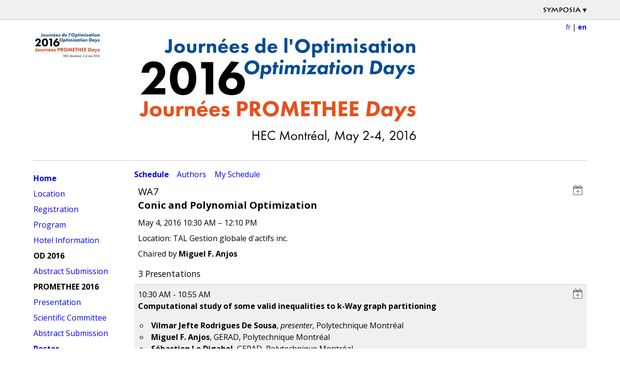

--- FILE ---
content_type: text/html; charset=utf-8
request_url: https://symposia.gerad.ca/jopt2016/en/schedule?slot_id=1060
body_size: 10061
content:
<!DOCTYPE html>
<html lang="en">
<head>
  <meta charset="utf-8">
  <meta name="viewport" content="width=device-width, initial-scale=1.0, maximum-scale=1.0">
  <link rel="stylesheet" media="all" href="/assets/public-5d7dae2f66d8a9c8bc75449ede28b7df394c61c74486634c59e5c42aad2e0b23.css" />
  <script src="/assets/public-6a07b2bfca86a9ef8692912a7691548ac3ba5ca880d90eb2e3f0f215306614bc.js"></script>
  <meta name="csrf-param" content="authenticity_token" />
<meta name="csrf-token" content="vk7nGrpaCWzWaRXDZBNp2JYpv+A11c/BN5S2jnBS6/5Fb9r+n0eUqnH48MtSEIXpekvNIPzz8Tz0ikctnkGmAQ==" />
    <title>GERAD : jopt2016 : Conic and Polynomial Optimization Session Schedule</title>
  


</head>
<body class="public"  >
<header id="symposia-tb">
  <nav id="symposia-tb-nav" role="navigation" class="container">
    <div class="tb-logo" id="symposia-title">
      <img id="symposia-tb-logo" src="/assets/symposia_tb_logo-6d471d2747f9b8ef06f20ab976603f727d1395eb324ec5f4e3f044df77783b56.gif" />
      <span class="down-arrow">&#x25BE;</span>
    </div>
    <div class="links" id="symposia-links">
      <ul>
        <li><a href="https://symposia.gerad.ca/en">Home</a></li>
          <li><a href="https://symposia.gerad.ca/en/login">Sign in</a></li>
      </ul>
    </div>
  </nav>
</header>
<div class="container">
  <article id="content">
    <header class="header clear">
          <nav role="navigation" class="event">
              <img id="hamburger" src="/assets/hamburger-b81a1dcc34f2596e3fa876a2a7762b57629ebcfa17cac9a77ec0064e01f30c33.png" />
            <div class="lang">
              <a href="/jopt2016/fr/schedule">fr</a>&nbsp;|&nbsp;<a class="active" href="/jopt2016/en/schedule">en</a>
            </div>
          </nav>
      <div class="logo">
              <a href="https://symposia.gerad.ca/jopt2016/en"><img id="logo" src="/system/logos/000/000/097/logoJO2016-PD2016_normal.jpg" /></a>
      </div>
      <div class="title">
              <p><img src="/system/images/000/000/313/logoJO2016-PD2016-en_default.jpg" alt="" width="594" height="236" /></p>
      </div>
        <div class="text-title">
          <h1>2016 Optimization Days</h1>
          <h2>HEC Montréal, Québec, Canada, 2 — 4 May 2016</h2>
        </div>
    </header>
    <div id="flash">
      
    </div>
    
  <nav id="event-navigation" class="event-navigation" role="navigation">
    <ul>
            <li class="section">
              <a href="https://symposia.gerad.ca/jopt2016/en/home">Home</a>
            </li>
            <li class="">
              <a href="https://symposia.gerad.ca/jopt2016/en/location">Location</a>
            </li>
            <li class="">
              <a href="https://symposia.gerad.ca/jopt2016/en/registration">Registration</a>
            </li>
            <li class="">
              <a href="https://symposia.gerad.ca/jopt2016/en/program">Program</a>
            </li>
            <li class="">
              <a href="https://symposia.gerad.ca/jopt2016/en/hotelinfo">Hotel Information</a>
            </li>
            <li class="section">
              OD 2016
            </li>
            <li class="">
              <a href="https://symposia.gerad.ca/jopt2016/en/Directives">Abstract Submission</a>
            </li>
            <li class="section">
              PROMETHEE 2016
            </li>
            <li class="">
              <a href="https://symposia.gerad.ca/jopt2016/en/presentationPD">Presentation</a>
            </li>
            <li class="">
              <a href="https://symposia.gerad.ca/jopt2016/en/committee">Scientific Committee</a>
            </li>
            <li class="">
              <a href="https://symposia.gerad.ca/jopt2016/en/callpapers">Abstract Submission</a>
            </li>
            <li class="section">
              <a href="/system/documents/000/000/246/JO2016-en_original.pdf">Poster</a>
            </li>
    </ul>
  </nav>



<main>
  <header class="schedule tabs">
  <a class="active" href="https://symposia.gerad.ca/jopt2016/en/schedule">Schedule</a>
  <a href="https://symposia.gerad.ca/jopt2016/en/schedule/letters">Authors</a>
    <a href="https://symposia.gerad.ca/jopt2016/en/schedule/items">My Schedule</a>
</header>


  <div class="session">
    <header class="meta">

        <a title="Add this session to your personalized schedule" class="btn schedule add" data-confirm="You must log in to create and edit a personalized schedule.

Proceed to login?" href="/en/login?return_to=%2Fjopt2016%2Fen%2Fschedule%3Fslot_id%3D1060"><img src="/assets/cal-add-6d138cf3e30399796b32f524ba2175862f0503314e61a73e25c8269466c9e3d9.png" /></a>
      <h1>
          <span class="abbreviation">WA7 </span>
        Conic and Polynomial Optimization
      </h1>
      <h3 class="date">
        May  4, 2016
        <span class="time">
          10:30 AM –
          12:10 PM
        </span>
      </h3>
      <h4>Location: TAL Gestion globale d&#39;actifs inc.</h4>
      <p>
          Chaired by
          <b>Miguel F. Anjos</b>
      </p>
    </header>
      <div class="content">
        <h2>3 Presentations</h2>
        <ul class="presentation-list">
            <li class="odd">
                <a data-confirm="You must log in to create and edit a personalized schedule.

Proceed to login?" class="btn schedule add" title="Add this presentation to your personalized schedule" href="/en/login?return_to=%2Fjopt2016%2Fen%2Fschedule%3Fslot_id%3D1060"><img src="/assets/cal-add-6d138cf3e30399796b32f524ba2175862f0503314e61a73e25c8269466c9e3d9.png" /></a>
              <div class="time_slot">
                10:30 AM -
                10:55 AM
              </div>

              <h3>Computational study of some valid inequalities to k-Way graph partitioning</h3>
              <ul class="author-list">
                <li>
                  <strong>Vilmar Jefte Rodrigues De Sousa</strong>,
                  <em>presenter</em>,
                  Polytechnique Montréal
                </li>
                <li>
                  <strong>Miguel F. Anjos</strong>,
                  
                  GERAD, Polytechnique Montréal
                </li>
                <li>
                  <strong>Sébastien Le Digabel</strong>,
                  
                  GERAD, Polytechnique Montréal
                </li>
              </ul>
                <div class="description">
                  <p>We focus on identifying the strongest inequalities to tight the semidefinite programming (SDP) relaxation of the  maximum k-cut problem. Therefore, we conduct an experimental study for four inequalities: Clique, General clique, Wheel and Bicycle wheel. Our tests suggest that the bicycle wheel and wheel are the strongest.</p>
                </div>
            </li>
            <li class="even">
                <a data-confirm="You must log in to create and edit a personalized schedule.

Proceed to login?" class="btn schedule add" title="Add this presentation to your personalized schedule" href="/en/login?return_to=%2Fjopt2016%2Fen%2Fschedule%3Fslot_id%3D1060"><img src="/assets/cal-add-6d138cf3e30399796b32f524ba2175862f0503314e61a73e25c8269466c9e3d9.png" /></a>
              <div class="time_slot">
                10:55 AM -
                11:20 AM
              </div>

              <h3>Semidefinite programming based approaches for quadratic programs with linear complementarity constraints</h3>
              <ul class="author-list">
                <li>
                  <strong>Patricia Gillett</strong>,
                  <em>presenter</em>,
                  Polytechnique Montréal
                </li>
                <li>
                  <strong>Miguel F. Anjos</strong>,
                  
                  GERAD, Polytechnique Montréal
                </li>
                <li>
                  <strong>Joaquim João Júdice</strong>,
                  
                  Instituto de Telecomunicações
                </li>
              </ul>
                <div class="description">
                  <p>We present a semidefinite programming (SDP) relaxation for quadratic programs with linear complementarity constraints (QPLCC). We extract from the SDP solution a candidate point that can be used to warmstart an NLP solve of the QPLCC. We report computational results regarding the SDP bound, candidate point, and warmstarting procedures. </p>
                </div>
            </li>
            <li class="odd">
                <a data-confirm="You must log in to create and edit a personalized schedule.

Proceed to login?" class="btn schedule add" title="Add this presentation to your personalized schedule" href="/en/login?return_to=%2Fjopt2016%2Fen%2Fschedule%3Fslot_id%3D1060"><img src="/assets/cal-add-6d138cf3e30399796b32f524ba2175862f0503314e61a73e25c8269466c9e3d9.png" /></a>
              <div class="time_slot">
                11:20 AM -
                11:45 AM
              </div>

              <h3>Convergence analysis for Lasserre’s hierarchy of upper bounds for polynomial optimization</h3>
              <ul class="author-list">
                <li>
                  <strong>Zhao Sun</strong>,
                  <em>presenter</em>,
                  Polytechnique Montréal
                </li>
              </ul>
                <div class="description">
                  <p>We consider the problem of minimizing a polynomial over a compact set, and analyze a measure-based hierarchy of upper bounds proposed by Lasserre. This hierarchy is obtained by searching for an optimal probability density function which is a sum of squares of polynomials, so that the expectation is minimized. In this talk, we will show its rate of convergence. The main idea is to use the truncated Taylor series of the Gaussian distribution function.</p>
                </div>
            </li>
        </ul>
      </div>
  </div>
  <p class="return">
    <a href="javascript:history.go(-1)">Back</a>
  </p>
</main>

    <footer class="footer">
    </footer>
  </article>
</div>
</body>
</html>


--- FILE ---
content_type: text/css
request_url: https://symposia.gerad.ca/assets/public-5d7dae2f66d8a9c8bc75449ede28b7df394c61c74486634c59e5c42aad2e0b23.css
body_size: 12607
content:
@import"//fonts.googleapis.com/css?family=Open+Sans:400,400italic,700,700italic";html,body,div,span,object,iframe,h1,h2,h3,h4,h5,h6,p,blockquote,pre,a,abbr,acronym,address,code,del,dfn,em,img,q,dl,dt,dd,ol,ul,li,fieldset,form,label,legend,table,caption,tbody,tfoot,thead,tr,th,td{margin:0;padding:0;border:0;font-weight:inherit;font-style:inherit;font-size:100%;font-family:inherit;vertical-align:baseline}body{line-height:1.5;background:#fff;margin:1.5em 0}table{border-collapse:separate;border-spacing:0}caption,th,td{text-align:left;font-weight:400}blockquote:before,blockquote:after,q:before,q:after{content:""}blockquote,q{quotes:"" ""}a img{border:none}.select2-container{margin:0;position:relative;display:inline-block;*display:inline;vertical-align:middle}.select2-container,.select2-drop,.select2-search,.select2-search input{-webkit-box-sizing:border-box;-moz-box-sizing:border-box;box-sizing:border-box}.select2-container .select2-choice{display:block;height:26px;padding:0 0 0 8px;overflow:hidden;position:relative;border:1px solid #aaa;white-space:nowrap;line-height:26px;color:#444;text-decoration:none;border-radius:4px;background-clip:padding-box;-webkit-touch-callout:none;-webkit-user-select:none;-moz-user-select:none;-ms-user-select:none;user-select:none;background-color:#fff;background-image:-webkit-gradient(linear, left bottom, left top, color-stop(0, #eee), color-stop(0.5, #fff));background-image:-webkit-linear-gradient(center bottom, #eee 0%, #fff 50%);background-image:-moz-linear-gradient(center bottom, #eee 0%, #fff 50%);filter:progid:DXImageTransform.Microsoft.gradient(startColorstr = "#ffffff", endColorstr = "#eeeeee", GradientType = 0);background-image:linear-gradient(to top, #eee 0%, #fff 50%)}html[dir=rtl] .select2-container .select2-choice{padding:0 8px 0 0}.select2-container.select2-drop-above .select2-choice{border-bottom-color:#aaa;border-radius:0 0 4px 4px;background-image:-webkit-gradient(linear, left bottom, left top, color-stop(0, #eee), color-stop(0.9, #fff));background-image:-webkit-linear-gradient(center bottom, #eee 0%, #fff 90%);background-image:-moz-linear-gradient(center bottom, #eee 0%, #fff 90%);filter:progid:DXImageTransform.Microsoft.gradient(startColorstr="#ffffff", endColorstr="#eeeeee", GradientType=0);background-image:linear-gradient(to bottom, #eee 0%, #fff 90%)}.select2-container.select2-allowclear .select2-choice .select2-chosen{margin-right:42px}.select2-container .select2-choice>.select2-chosen{margin-right:26px;display:block;overflow:hidden;white-space:nowrap;text-overflow:ellipsis;float:none;width:auto}html[dir=rtl] .select2-container .select2-choice>.select2-chosen{margin-left:26px;margin-right:0}.select2-container .select2-choice abbr{display:none;width:12px;height:12px;position:absolute;right:24px;top:8px;font-size:1px;text-decoration:none;border:0;background:url(/assets/select2/select2-6efcb80455de752ca66378ff45927b371a3bcc468d6cf45bebb7b64957c45ed9.png) right top no-repeat;cursor:pointer;outline:0}.select2-container.select2-allowclear .select2-choice abbr{display:inline-block}.select2-container .select2-choice abbr:hover{background-position:right -11px;cursor:pointer}.select2-drop-mask{border:0;margin:0;padding:0;position:fixed;left:0;top:0;min-height:100%;min-width:100%;height:auto;width:auto;opacity:0;z-index:9998;background-color:#fff;filter:alpha(opacity=0)}.select2-drop{width:100%;margin-top:-1px;position:absolute;z-index:9999;top:100%;background:#fff;color:#000;border:1px solid #aaa;border-top:0;border-radius:0 0 4px 4px;-webkit-box-shadow:0 4px 5px rgba(0,0,0,.15);box-shadow:0 4px 5px rgba(0,0,0,.15)}.select2-drop.select2-drop-above{margin-top:1px;border-top:1px solid #aaa;border-bottom:0;border-radius:4px 4px 0 0;-webkit-box-shadow:0 -4px 5px rgba(0,0,0,.15);box-shadow:0 -4px 5px rgba(0,0,0,.15)}.select2-drop-active{border:1px solid #5897fb;border-top:none}.select2-drop.select2-drop-above.select2-drop-active{border-top:1px solid #5897fb}.select2-drop-auto-width{border-top:1px solid #aaa;width:auto}.select2-drop-auto-width .select2-search{padding-top:4px}.select2-container .select2-choice .select2-arrow{display:inline-block;width:18px;height:100%;position:absolute;right:0;top:0;border-left:1px solid #aaa;border-radius:0 4px 4px 0;background-clip:padding-box;background:#ccc;background-image:-webkit-gradient(linear, left bottom, left top, color-stop(0, #ccc), color-stop(0.6, #eee));background-image:-webkit-linear-gradient(center bottom, #ccc 0%, #eee 60%);background-image:-moz-linear-gradient(center bottom, #ccc 0%, #eee 60%);filter:progid:DXImageTransform.Microsoft.gradient(startColorstr = "#eeeeee", endColorstr = "#cccccc", GradientType = 0);background-image:linear-gradient(to top, #ccc 0%, #eee 60%)}html[dir=rtl] .select2-container .select2-choice .select2-arrow{left:0;right:auto;border-left:none;border-right:1px solid #aaa;border-radius:4px 0 0 4px}.select2-container .select2-choice .select2-arrow b{display:block;width:100%;height:100%;background:url(/assets/select2/select2-6efcb80455de752ca66378ff45927b371a3bcc468d6cf45bebb7b64957c45ed9.png) no-repeat 0 1px}html[dir=rtl] .select2-container .select2-choice .select2-arrow b{background-position:2px 1px}.select2-search{display:inline-block;width:100%;min-height:26px;margin:0;padding-left:4px;padding-right:4px;position:relative;z-index:10000;white-space:nowrap}.select2-search input.select2-input{width:100%;height:auto !important;min-height:26px;padding:4px 20px 4px 5px;margin:0;outline:0;font-family:sans-serif;font-size:1em;border:1px solid #aaa;border-radius:0;-webkit-box-shadow:none;box-shadow:none;background:#fff url(/assets/select2/select2-6efcb80455de752ca66378ff45927b371a3bcc468d6cf45bebb7b64957c45ed9.png) no-repeat 100% -22px;background:url(/assets/select2/select2-6efcb80455de752ca66378ff45927b371a3bcc468d6cf45bebb7b64957c45ed9.png) no-repeat 100% -22px,linear-gradient(to bottom, #fff 85%, #eee 99%) 0 0}html[dir=rtl] .select2-search input{padding:4px 5px 4px 20px;background:#fff url(/assets/select2/select2-6efcb80455de752ca66378ff45927b371a3bcc468d6cf45bebb7b64957c45ed9.png) no-repeat -37px -22px;background:url(/assets/select2/select2-6efcb80455de752ca66378ff45927b371a3bcc468d6cf45bebb7b64957c45ed9.png) no-repeat -37px -22px,linear-gradient(to bottom, #fff 85%, #eee 99%) 0 0}.select2-drop.select2-drop-above .select2-search input{margin-top:4px}.select2-search input.select2-active{background:#fff url(/assets/select2/select2-spinner-e611bd10da5752d2c77c75664d6ec0cc16491d9d1d85012a753624374ccfeeae.gif) no-repeat 100%;background:url(/assets/select2/select2-spinner-e611bd10da5752d2c77c75664d6ec0cc16491d9d1d85012a753624374ccfeeae.gif) no-repeat 100%,linear-gradient(to bottom, #fff 85%, #eee 99%) 0 0}.select2-container-active .select2-choice,.select2-container-active .select2-choices{border:1px solid #5897fb;outline:none;-webkit-box-shadow:0 0 5px rgba(0,0,0,.3);box-shadow:0 0 5px rgba(0,0,0,.3)}.select2-dropdown-open .select2-choice{border-bottom-color:rgba(0,0,0,0);-webkit-box-shadow:0 1px 0 #fff inset;box-shadow:0 1px 0 #fff inset;border-bottom-left-radius:0;border-bottom-right-radius:0;background-color:#eee;background-image:-webkit-gradient(linear, left bottom, left top, color-stop(0, #fff), color-stop(0.5, #eee));background-image:-webkit-linear-gradient(center bottom, #fff 0%, #eee 50%);background-image:-moz-linear-gradient(center bottom, #fff 0%, #eee 50%);filter:progid:DXImageTransform.Microsoft.gradient(startColorstr="#eeeeee", endColorstr="#ffffff", GradientType=0);background-image:linear-gradient(to top, #fff 0%, #eee 50%)}.select2-dropdown-open.select2-drop-above .select2-choice,.select2-dropdown-open.select2-drop-above .select2-choices{border:1px solid #5897fb;border-top-color:rgba(0,0,0,0);background-image:-webkit-gradient(linear, left top, left bottom, color-stop(0, #fff), color-stop(0.5, #eee));background-image:-webkit-linear-gradient(center top, #fff 0%, #eee 50%);background-image:-moz-linear-gradient(center top, #fff 0%, #eee 50%);filter:progid:DXImageTransform.Microsoft.gradient(startColorstr="#eeeeee", endColorstr="#ffffff", GradientType=0);background-image:linear-gradient(to bottom, #fff 0%, #eee 50%)}.select2-dropdown-open .select2-choice .select2-arrow{background:rgba(0,0,0,0);border-left:none;filter:none}html[dir=rtl] .select2-dropdown-open .select2-choice .select2-arrow{border-right:none}.select2-dropdown-open .select2-choice .select2-arrow b{background-position:-18px 1px}html[dir=rtl] .select2-dropdown-open .select2-choice .select2-arrow b{background-position:-16px 1px}.select2-hidden-accessible{border:0;clip:rect(0 0 0 0);height:1px;margin:-1px;overflow:hidden;padding:0;position:absolute;width:1px}.select2-results{max-height:200px;padding:0 0 0 4px;margin:4px 4px 4px 0;position:relative;overflow-x:hidden;overflow-y:auto;-webkit-tap-highlight-color:rgba(0,0,0,0)}html[dir=rtl] .select2-results{padding:0 4px 0 0;margin:4px 0 4px 4px}.select2-results ul.select2-result-sub{margin:0;padding-left:0}.select2-results li{list-style:none;display:list-item;background-image:none}.select2-results li.select2-result-with-children>.select2-result-label{font-weight:bold}.select2-results .select2-result-label{padding:3px 7px 4px;margin:0;cursor:pointer;min-height:1em;-webkit-touch-callout:none;-webkit-user-select:none;-moz-user-select:none;-ms-user-select:none;user-select:none}.select2-results-dept-1 .select2-result-label{padding-left:20px}.select2-results-dept-2 .select2-result-label{padding-left:40px}.select2-results-dept-3 .select2-result-label{padding-left:60px}.select2-results-dept-4 .select2-result-label{padding-left:80px}.select2-results-dept-5 .select2-result-label{padding-left:100px}.select2-results-dept-6 .select2-result-label{padding-left:110px}.select2-results-dept-7 .select2-result-label{padding-left:120px}.select2-results .select2-highlighted{background:#3875d7;color:#fff}.select2-results li em{background:#feffde;font-style:normal}.select2-results .select2-highlighted em{background:rgba(0,0,0,0)}.select2-results .select2-highlighted ul{background:#fff;color:#000}.select2-results .select2-no-results,.select2-results .select2-searching,.select2-results .select2-ajax-error,.select2-results .select2-selection-limit{background:#f4f4f4;display:list-item;padding-left:5px}.select2-results .select2-disabled.select2-highlighted{color:#666;background:#f4f4f4;display:list-item;cursor:default}.select2-results .select2-disabled{background:#f4f4f4;display:list-item;cursor:default}.select2-results .select2-selected{display:none}.select2-more-results.select2-active{background:#f4f4f4 url(/assets/select2/select2-spinner-e611bd10da5752d2c77c75664d6ec0cc16491d9d1d85012a753624374ccfeeae.gif) no-repeat 100%}.select2-results .select2-ajax-error{background:rgba(255,50,50,.2)}.select2-more-results{background:#f4f4f4;display:list-item}.select2-container.select2-container-disabled .select2-choice{background-color:#f4f4f4;background-image:none;border:1px solid #ddd;cursor:default}.select2-container.select2-container-disabled .select2-choice .select2-arrow{background-color:#f4f4f4;background-image:none;border-left:0}.select2-container.select2-container-disabled .select2-choice abbr{display:none}.select2-container-multi .select2-choices{height:auto !important;height:1%;margin:0;padding:0 5px 0 0;position:relative;border:1px solid #aaa;cursor:text;overflow:hidden;background-color:#fff;background-image:-webkit-gradient(linear, 0% 0%, 0% 100%, color-stop(1%, #eee), color-stop(15%, #fff));background-image:-webkit-linear-gradient(top, #eee 1%, #fff 15%);background-image:-moz-linear-gradient(top, #eee 1%, #fff 15%);background-image:linear-gradient(to bottom, #eee 1%, #fff 15%)}html[dir=rtl] .select2-container-multi .select2-choices{padding:0 0 0 5px}.select2-locked{padding:3px 5px 3px 5px !important}.select2-container-multi .select2-choices{min-height:26px}.select2-container-multi.select2-container-active .select2-choices{border:1px solid #5897fb;outline:none;-webkit-box-shadow:0 0 5px rgba(0,0,0,.3);box-shadow:0 0 5px rgba(0,0,0,.3)}.select2-container-multi .select2-choices li{float:left;list-style:none}html[dir=rtl] .select2-container-multi .select2-choices li{float:right}.select2-container-multi .select2-choices .select2-search-field{margin:0;padding:0;white-space:nowrap}.select2-container-multi .select2-choices .select2-search-field input{padding:5px;margin:1px 0;font-family:sans-serif;font-size:100%;color:#666;outline:0;border:0;-webkit-box-shadow:none;box-shadow:none;background:rgba(0,0,0,0) !important}.select2-container-multi .select2-choices .select2-search-field input.select2-active{background:#fff url(/assets/select2/select2-spinner-e611bd10da5752d2c77c75664d6ec0cc16491d9d1d85012a753624374ccfeeae.gif) no-repeat 100% !important}.select2-default{color:#999 !important}.select2-container-multi .select2-choices .select2-search-choice{padding:3px 5px 3px 18px;margin:3px 0 3px 5px;position:relative;line-height:13px;color:#333;cursor:default;border:1px solid #aaa;border-radius:3px;-webkit-box-shadow:0 0 2px #fff inset,0 1px 0 rgba(0,0,0,.05);box-shadow:0 0 2px #fff inset,0 1px 0 rgba(0,0,0,.05);background-clip:padding-box;-webkit-touch-callout:none;-webkit-user-select:none;-moz-user-select:none;-ms-user-select:none;user-select:none;background-color:#e4e4e4;filter:progid:DXImageTransform.Microsoft.gradient(startColorstr="#eeeeee", endColorstr="#f4f4f4", GradientType=0);background-image:-webkit-gradient(linear, 0% 0%, 0% 100%, color-stop(20%, #f4f4f4), color-stop(50%, #f0f0f0), color-stop(52%, #e8e8e8), color-stop(100%, #eee));background-image:-webkit-linear-gradient(top, #f4f4f4 20%, #f0f0f0 50%, #e8e8e8 52%, #eee 100%);background-image:-moz-linear-gradient(top, #f4f4f4 20%, #f0f0f0 50%, #e8e8e8 52%, #eee 100%);background-image:linear-gradient(to bottom, #f4f4f4 20%, #f0f0f0 50%, #e8e8e8 52%, #eee 100%)}html[dir=rtl] .select2-container-multi .select2-choices .select2-search-choice{margin:3px 5px 3px 0;padding:3px 18px 3px 5px}.select2-container-multi .select2-choices .select2-search-choice .select2-chosen{cursor:default}.select2-container-multi .select2-choices .select2-search-choice-focus{background:#d4d4d4}.select2-search-choice-close{display:block;width:12px;height:13px;position:absolute;right:3px;top:4px;font-size:1px;outline:none;background:url(/assets/select2/select2-6efcb80455de752ca66378ff45927b371a3bcc468d6cf45bebb7b64957c45ed9.png) right top no-repeat}html[dir=rtl] .select2-search-choice-close{right:auto;left:3px}.select2-container-multi .select2-search-choice-close{left:3px}html[dir=rtl] .select2-container-multi .select2-search-choice-close{left:auto;right:2px}.select2-container-multi .select2-choices .select2-search-choice .select2-search-choice-close:hover{background-position:right -11px}.select2-container-multi .select2-choices .select2-search-choice-focus .select2-search-choice-close{background-position:right -11px}.select2-container-multi.select2-container-disabled .select2-choices{background-color:#f4f4f4;background-image:none;border:1px solid #ddd;cursor:default}.select2-container-multi.select2-container-disabled .select2-choices .select2-search-choice{padding:3px 5px 3px 5px;border:1px solid #ddd;background-image:none;background-color:#f4f4f4}.select2-container-multi.select2-container-disabled .select2-choices .select2-search-choice .select2-search-choice-close{display:none;background:none}.select2-result-selectable .select2-match,.select2-result-unselectable .select2-match{text-decoration:underline}.select2-offscreen,.select2-offscreen:focus{clip:rect(0 0 0 0) !important;width:1px !important;height:1px !important;border:0 !important;margin:0 !important;padding:0 !important;overflow:hidden !important;position:absolute !important;outline:0 !important;left:0px !important;top:0px !important}.select2-display-none{display:none}.select2-measure-scrollbar{position:absolute;top:-10000px;left:-10000px;width:100px;height:100px;overflow:scroll}@media only screen and (-webkit-min-device-pixel-ratio: 1.5),only screen and (min-resolution: 2dppx){.select2-search input,.select2-search-choice-close,.select2-container .select2-choice abbr,.select2-container .select2-choice .select2-arrow b{background-image:url(/assets/select2/select2x2-e682f64b4fa50a0bd189766a50cd778db4e8529b30302af6305c7df1e40bf442.png) !important;background-repeat:no-repeat !important;background-size:60px 40px !important}.select2-search input{background-position:100% -21px !important}}/*!
 * # Semantic UI 2.1.7 - Transition
 * http://github.com/semantic-org/semantic-ui/
 *
 *
 * Copyright 2015 Contributors
 * Released under the MIT license
 * http://opensource.org/licenses/MIT
 *
 */.transition{-webkit-animation-iteration-count:1;animation-iteration-count:1;-webkit-animation-duration:300ms;animation-duration:300ms;-webkit-animation-timing-function:ease;animation-timing-function:ease;-webkit-animation-fill-mode:both;animation-fill-mode:both}.animating.transition{-webkit-backface-visibility:hidden;backface-visibility:hidden;visibility:visible !important}.loading.transition{position:absolute;top:-99999px;left:-99999px}.hidden.transition{display:none;visibility:hidden}.visible.transition{display:block !important;visibility:visible !important}.disabled.transition{-webkit-animation-play-state:paused;animation-play-state:paused}.looping.transition{-webkit-animation-iteration-count:infinite;animation-iteration-count:infinite}.transition.browse{-webkit-animation-duration:500ms;animation-duration:500ms}.transition.browse.in{-webkit-animation-name:browseIn;animation-name:browseIn}.transition.browse.out,.transition.browse.left.out{-webkit-animation-name:browseOutLeft;animation-name:browseOutLeft}.transition.browse.right.out{-webkit-animation-name:browseOutRight;animation-name:browseOutRight}@-webkit-keyframes browseIn{0%{-webkit-transform:scale(0.8) translateZ(0px);transform:scale(0.8) translateZ(0px);z-index:-1}10%{-webkit-transform:scale(0.8) translateZ(0px);transform:scale(0.8) translateZ(0px);z-index:-1;opacity:.7}80%{-webkit-transform:scale(1.05) translateZ(0px);transform:scale(1.05) translateZ(0px);opacity:1;z-index:999}100%{-webkit-transform:scale(1) translateZ(0px);transform:scale(1) translateZ(0px);z-index:999}}@keyframes browseIn{0%{-webkit-transform:scale(0.8) translateZ(0px);transform:scale(0.8) translateZ(0px);z-index:-1}10%{-webkit-transform:scale(0.8) translateZ(0px);transform:scale(0.8) translateZ(0px);z-index:-1;opacity:.7}80%{-webkit-transform:scale(1.05) translateZ(0px);transform:scale(1.05) translateZ(0px);opacity:1;z-index:999}100%{-webkit-transform:scale(1) translateZ(0px);transform:scale(1) translateZ(0px);z-index:999}}@-webkit-keyframes browseOutLeft{0%{z-index:999;-webkit-transform:translateX(0%) rotateY(0deg) rotateX(0deg);transform:translateX(0%) rotateY(0deg) rotateX(0deg)}50%{z-index:-1;-webkit-transform:translateX(-105%) rotateY(35deg) rotateX(10deg) translateZ(-10px);transform:translateX(-105%) rotateY(35deg) rotateX(10deg) translateZ(-10px)}80%{opacity:1}100%{z-index:-1;-webkit-transform:translateX(0%) rotateY(0deg) rotateX(0deg) translateZ(-10px);transform:translateX(0%) rotateY(0deg) rotateX(0deg) translateZ(-10px);opacity:0}}@keyframes browseOutLeft{0%{z-index:999;-webkit-transform:translateX(0%) rotateY(0deg) rotateX(0deg);transform:translateX(0%) rotateY(0deg) rotateX(0deg)}50%{z-index:-1;-webkit-transform:translateX(-105%) rotateY(35deg) rotateX(10deg) translateZ(-10px);transform:translateX(-105%) rotateY(35deg) rotateX(10deg) translateZ(-10px)}80%{opacity:1}100%{z-index:-1;-webkit-transform:translateX(0%) rotateY(0deg) rotateX(0deg) translateZ(-10px);transform:translateX(0%) rotateY(0deg) rotateX(0deg) translateZ(-10px);opacity:0}}@-webkit-keyframes browseOutRight{0%{z-index:999;-webkit-transform:translateX(0%) rotateY(0deg) rotateX(0deg);transform:translateX(0%) rotateY(0deg) rotateX(0deg)}50%{z-index:1;-webkit-transform:translateX(105%) rotateY(35deg) rotateX(10deg) translateZ(-10px);transform:translateX(105%) rotateY(35deg) rotateX(10deg) translateZ(-10px)}80%{opacity:1}100%{z-index:1;-webkit-transform:translateX(0%) rotateY(0deg) rotateX(0deg) translateZ(-10px);transform:translateX(0%) rotateY(0deg) rotateX(0deg) translateZ(-10px);opacity:0}}@keyframes browseOutRight{0%{z-index:999;-webkit-transform:translateX(0%) rotateY(0deg) rotateX(0deg);transform:translateX(0%) rotateY(0deg) rotateX(0deg)}50%{z-index:1;-webkit-transform:translateX(105%) rotateY(35deg) rotateX(10deg) translateZ(-10px);transform:translateX(105%) rotateY(35deg) rotateX(10deg) translateZ(-10px)}80%{opacity:1}100%{z-index:1;-webkit-transform:translateX(0%) rotateY(0deg) rotateX(0deg) translateZ(-10px);transform:translateX(0%) rotateY(0deg) rotateX(0deg) translateZ(-10px);opacity:0}}.drop.transition{-webkit-transform-origin:top center;-ms-transform-origin:top center;transform-origin:top center;-webkit-animation-duration:400ms;animation-duration:400ms;-webkit-animation-timing-function:cubic-bezier(0.34, 1.61, 0.7, 1);animation-timing-function:cubic-bezier(0.34, 1.61, 0.7, 1)}.drop.transition.in{-webkit-animation-name:dropIn;animation-name:dropIn}.drop.transition.out{-webkit-animation-name:dropOut;animation-name:dropOut}@-webkit-keyframes dropIn{0%{opacity:0;-webkit-transform:scale(0);transform:scale(0)}100%{opacity:1;-webkit-transform:scale(1);transform:scale(1)}}@keyframes dropIn{0%{opacity:0;-webkit-transform:scale(0);transform:scale(0)}100%{opacity:1;-webkit-transform:scale(1);transform:scale(1)}}@-webkit-keyframes dropOut{0%{opacity:1;-webkit-transform:scale(1);transform:scale(1)}100%{opacity:0;-webkit-transform:scale(0);transform:scale(0)}}@keyframes dropOut{0%{opacity:1;-webkit-transform:scale(1);transform:scale(1)}100%{opacity:0;-webkit-transform:scale(0);transform:scale(0)}}.transition.fade.in{-webkit-animation-name:fadeIn;animation-name:fadeIn}.transition[class*="fade up"].in{-webkit-animation-name:fadeInUp;animation-name:fadeInUp}.transition[class*="fade down"].in{-webkit-animation-name:fadeInDown;animation-name:fadeInDown}.transition[class*="fade left"].in{-webkit-animation-name:fadeInLeft;animation-name:fadeInLeft}.transition[class*="fade right"].in{-webkit-animation-name:fadeInRight;animation-name:fadeInRight}.transition.fade.out{-webkit-animation-name:fadeOut;animation-name:fadeOut}.transition[class*="fade up"].out{-webkit-animation-name:fadeOutUp;animation-name:fadeOutUp}.transition[class*="fade down"].out{-webkit-animation-name:fadeOutDown;animation-name:fadeOutDown}.transition[class*="fade left"].out{-webkit-animation-name:fadeOutLeft;animation-name:fadeOutLeft}.transition[class*="fade right"].out{-webkit-animation-name:fadeOutRight;animation-name:fadeOutRight}@-webkit-keyframes fadeIn{0%{opacity:0}100%{opacity:1}}@keyframes fadeIn{0%{opacity:0}100%{opacity:1}}@-webkit-keyframes fadeInUp{0%{opacity:0;-webkit-transform:translateY(10%);transform:translateY(10%)}100%{opacity:1;-webkit-transform:translateY(0%);transform:translateY(0%)}}@keyframes fadeInUp{0%{opacity:0;-webkit-transform:translateY(10%);transform:translateY(10%)}100%{opacity:1;-webkit-transform:translateY(0%);transform:translateY(0%)}}@-webkit-keyframes fadeInDown{0%{opacity:0;-webkit-transform:translateY(-10%);transform:translateY(-10%)}100%{opacity:1;-webkit-transform:translateY(0%);transform:translateY(0%)}}@keyframes fadeInDown{0%{opacity:0;-webkit-transform:translateY(-10%);transform:translateY(-10%)}100%{opacity:1;-webkit-transform:translateY(0%);transform:translateY(0%)}}@-webkit-keyframes fadeInLeft{0%{opacity:0;-webkit-transform:translateX(10%);transform:translateX(10%)}100%{opacity:1;-webkit-transform:translateX(0%);transform:translateX(0%)}}@keyframes fadeInLeft{0%{opacity:0;-webkit-transform:translateX(10%);transform:translateX(10%)}100%{opacity:1;-webkit-transform:translateX(0%);transform:translateX(0%)}}@-webkit-keyframes fadeInRight{0%{opacity:0;-webkit-transform:translateX(-10%);transform:translateX(-10%)}100%{opacity:1;-webkit-transform:translateX(0%);transform:translateX(0%)}}@keyframes fadeInRight{0%{opacity:0;-webkit-transform:translateX(-10%);transform:translateX(-10%)}100%{opacity:1;-webkit-transform:translateX(0%);transform:translateX(0%)}}@-webkit-keyframes fadeOut{0%{opacity:1}100%{opacity:0}}@keyframes fadeOut{0%{opacity:1}100%{opacity:0}}@-webkit-keyframes fadeOutUp{0%{opacity:1;-webkit-transform:translateY(0%);transform:translateY(0%)}100%{opacity:0;-webkit-transform:translateY(5%);transform:translateY(5%)}}@keyframes fadeOutUp{0%{opacity:1;-webkit-transform:translateY(0%);transform:translateY(0%)}100%{opacity:0;-webkit-transform:translateY(5%);transform:translateY(5%)}}@-webkit-keyframes fadeOutDown{0%{opacity:1;-webkit-transform:translateY(0%);transform:translateY(0%)}100%{opacity:0;-webkit-transform:translateY(-5%);transform:translateY(-5%)}}@keyframes fadeOutDown{0%{opacity:1;-webkit-transform:translateY(0%);transform:translateY(0%)}100%{opacity:0;-webkit-transform:translateY(-5%);transform:translateY(-5%)}}@-webkit-keyframes fadeOutLeft{0%{opacity:1;-webkit-transform:translateX(0%);transform:translateX(0%)}100%{opacity:0;-webkit-transform:translateX(5%);transform:translateX(5%)}}@keyframes fadeOutLeft{0%{opacity:1;-webkit-transform:translateX(0%);transform:translateX(0%)}100%{opacity:0;-webkit-transform:translateX(5%);transform:translateX(5%)}}@-webkit-keyframes fadeOutRight{0%{opacity:1;-webkit-transform:translateX(0%);transform:translateX(0%)}100%{opacity:0;-webkit-transform:translateX(-5%);transform:translateX(-5%)}}@keyframes fadeOutRight{0%{opacity:1;-webkit-transform:translateX(0%);transform:translateX(0%)}100%{opacity:0;-webkit-transform:translateX(-5%);transform:translateX(-5%)}}.flip.transition.in,.flip.transition.out{-webkit-animation-duration:600ms;animation-duration:600ms}.horizontal.flip.transition.in{-webkit-animation-name:horizontalFlipIn;animation-name:horizontalFlipIn}.horizontal.flip.transition.out{-webkit-animation-name:horizontalFlipOut;animation-name:horizontalFlipOut}.vertical.flip.transition.in{-webkit-animation-name:verticalFlipIn;animation-name:verticalFlipIn}.vertical.flip.transition.out{-webkit-animation-name:verticalFlipOut;animation-name:verticalFlipOut}@-webkit-keyframes horizontalFlipIn{0%{-webkit-transform:perspective(2000px) rotateY(-90deg);transform:perspective(2000px) rotateY(-90deg);opacity:0}100%{-webkit-transform:perspective(2000px) rotateY(0deg);transform:perspective(2000px) rotateY(0deg);opacity:1}}@keyframes horizontalFlipIn{0%{-webkit-transform:perspective(2000px) rotateY(-90deg);transform:perspective(2000px) rotateY(-90deg);opacity:0}100%{-webkit-transform:perspective(2000px) rotateY(0deg);transform:perspective(2000px) rotateY(0deg);opacity:1}}@-webkit-keyframes verticalFlipIn{0%{-webkit-transform:perspective(2000px) rotateX(-90deg);transform:perspective(2000px) rotateX(-90deg);opacity:0}100%{-webkit-transform:perspective(2000px) rotateX(0deg);transform:perspective(2000px) rotateX(0deg);opacity:1}}@keyframes verticalFlipIn{0%{-webkit-transform:perspective(2000px) rotateX(-90deg);transform:perspective(2000px) rotateX(-90deg);opacity:0}100%{-webkit-transform:perspective(2000px) rotateX(0deg);transform:perspective(2000px) rotateX(0deg);opacity:1}}@-webkit-keyframes horizontalFlipOut{0%{-webkit-transform:perspective(2000px) rotateY(0deg);transform:perspective(2000px) rotateY(0deg);opacity:1}100%{-webkit-transform:perspective(2000px) rotateY(90deg);transform:perspective(2000px) rotateY(90deg);opacity:0}}@keyframes horizontalFlipOut{0%{-webkit-transform:perspective(2000px) rotateY(0deg);transform:perspective(2000px) rotateY(0deg);opacity:1}100%{-webkit-transform:perspective(2000px) rotateY(90deg);transform:perspective(2000px) rotateY(90deg);opacity:0}}@-webkit-keyframes verticalFlipOut{0%{-webkit-transform:perspective(2000px) rotateX(0deg);transform:perspective(2000px) rotateX(0deg);opacity:1}100%{-webkit-transform:perspective(2000px) rotateX(-90deg);transform:perspective(2000px) rotateX(-90deg);opacity:0}}@keyframes verticalFlipOut{0%{-webkit-transform:perspective(2000px) rotateX(0deg);transform:perspective(2000px) rotateX(0deg);opacity:1}100%{-webkit-transform:perspective(2000px) rotateX(-90deg);transform:perspective(2000px) rotateX(-90deg);opacity:0}}.scale.transition.in{-webkit-animation-name:scaleIn;animation-name:scaleIn}.scale.transition.out{-webkit-animation-name:scaleOut;animation-name:scaleOut}@-webkit-keyframes scaleIn{0%{opacity:0;-webkit-transform:scale(0.8);transform:scale(0.8)}100%{opacity:1;-webkit-transform:scale(1);transform:scale(1)}}@keyframes scaleIn{0%{opacity:0;-webkit-transform:scale(0.8);transform:scale(0.8)}100%{opacity:1;-webkit-transform:scale(1);transform:scale(1)}}@-webkit-keyframes scaleOut{0%{opacity:1;-webkit-transform:scale(1);transform:scale(1)}100%{opacity:0;-webkit-transform:scale(0.9);transform:scale(0.9)}}@keyframes scaleOut{0%{opacity:1;-webkit-transform:scale(1);transform:scale(1)}100%{opacity:0;-webkit-transform:scale(0.9);transform:scale(0.9)}}.transition.fly{-webkit-animation-duration:.6s;animation-duration:.6s;-webkit-transition-timing-function:cubic-bezier(0.215, 0.61, 0.355, 1);transition-timing-function:cubic-bezier(0.215, 0.61, 0.355, 1)}.transition.fly.in{-webkit-animation-name:flyIn;animation-name:flyIn}.transition[class*="fly up"].in{-webkit-animation-name:flyInUp;animation-name:flyInUp}.transition[class*="fly down"].in{-webkit-animation-name:flyInDown;animation-name:flyInDown}.transition[class*="fly left"].in{-webkit-animation-name:flyInLeft;animation-name:flyInLeft}.transition[class*="fly right"].in{-webkit-animation-name:flyInRight;animation-name:flyInRight}.transition.fly.out{-webkit-animation-name:flyOut;animation-name:flyOut}.transition[class*="fly up"].out{-webkit-animation-name:flyOutUp;animation-name:flyOutUp}.transition[class*="fly down"].out{-webkit-animation-name:flyOutDown;animation-name:flyOutDown}.transition[class*="fly left"].out{-webkit-animation-name:flyOutLeft;animation-name:flyOutLeft}.transition[class*="fly right"].out{-webkit-animation-name:flyOutRight;animation-name:flyOutRight}@-webkit-keyframes flyIn{0%{opacity:0;-webkit-transform:scale3d(0.3, 0.3, 0.3);transform:scale3d(0.3, 0.3, 0.3)}20%{-webkit-transform:scale3d(1.1, 1.1, 1.1);transform:scale3d(1.1, 1.1, 1.1)}40%{-webkit-transform:scale3d(0.9, 0.9, 0.9);transform:scale3d(0.9, 0.9, 0.9)}60%{opacity:1;-webkit-transform:scale3d(1.03, 1.03, 1.03);transform:scale3d(1.03, 1.03, 1.03)}80%{-webkit-transform:scale3d(0.97, 0.97, 0.97);transform:scale3d(0.97, 0.97, 0.97)}100%{opacity:1;-webkit-transform:scale3d(1, 1, 1);transform:scale3d(1, 1, 1)}}@keyframes flyIn{0%{opacity:0;-webkit-transform:scale3d(0.3, 0.3, 0.3);transform:scale3d(0.3, 0.3, 0.3)}20%{-webkit-transform:scale3d(1.1, 1.1, 1.1);transform:scale3d(1.1, 1.1, 1.1)}40%{-webkit-transform:scale3d(0.9, 0.9, 0.9);transform:scale3d(0.9, 0.9, 0.9)}60%{opacity:1;-webkit-transform:scale3d(1.03, 1.03, 1.03);transform:scale3d(1.03, 1.03, 1.03)}80%{-webkit-transform:scale3d(0.97, 0.97, 0.97);transform:scale3d(0.97, 0.97, 0.97)}100%{opacity:1;-webkit-transform:scale3d(1, 1, 1);transform:scale3d(1, 1, 1)}}@-webkit-keyframes flyInUp{0%{opacity:0;-webkit-transform:translate3d(0, 1500px, 0);transform:translate3d(0, 1500px, 0)}60%{opacity:1;-webkit-transform:translate3d(0, -20px, 0);transform:translate3d(0, -20px, 0)}75%{-webkit-transform:translate3d(0, 10px, 0);transform:translate3d(0, 10px, 0)}90%{-webkit-transform:translate3d(0, -5px, 0);transform:translate3d(0, -5px, 0)}100%{-webkit-transform:translate3d(0, 0, 0);transform:translate3d(0, 0, 0)}}@keyframes flyInUp{0%{opacity:0;-webkit-transform:translate3d(0, 1500px, 0);transform:translate3d(0, 1500px, 0)}60%{opacity:1;-webkit-transform:translate3d(0, -20px, 0);transform:translate3d(0, -20px, 0)}75%{-webkit-transform:translate3d(0, 10px, 0);transform:translate3d(0, 10px, 0)}90%{-webkit-transform:translate3d(0, -5px, 0);transform:translate3d(0, -5px, 0)}100%{-webkit-transform:translate3d(0, 0, 0);transform:translate3d(0, 0, 0)}}@-webkit-keyframes flyInDown{0%{opacity:0;-webkit-transform:translate3d(0, -1500px, 0);transform:translate3d(0, -1500px, 0)}60%{opacity:1;-webkit-transform:translate3d(0, 25px, 0);transform:translate3d(0, 25px, 0)}75%{-webkit-transform:translate3d(0, -10px, 0);transform:translate3d(0, -10px, 0)}90%{-webkit-transform:translate3d(0, 5px, 0);transform:translate3d(0, 5px, 0)}100%{-webkit-transform:none;transform:none}}@keyframes flyInDown{0%{opacity:0;-webkit-transform:translate3d(0, -1500px, 0);transform:translate3d(0, -1500px, 0)}60%{opacity:1;-webkit-transform:translate3d(0, 25px, 0);transform:translate3d(0, 25px, 0)}75%{-webkit-transform:translate3d(0, -10px, 0);transform:translate3d(0, -10px, 0)}90%{-webkit-transform:translate3d(0, 5px, 0);transform:translate3d(0, 5px, 0)}100%{-webkit-transform:none;transform:none}}@-webkit-keyframes flyInLeft{0%{opacity:0;-webkit-transform:translate3d(1500px, 0, 0);transform:translate3d(1500px, 0, 0)}60%{opacity:1;-webkit-transform:translate3d(-25px, 0, 0);transform:translate3d(-25px, 0, 0)}75%{-webkit-transform:translate3d(10px, 0, 0);transform:translate3d(10px, 0, 0)}90%{-webkit-transform:translate3d(-5px, 0, 0);transform:translate3d(-5px, 0, 0)}100%{-webkit-transform:none;transform:none}}@keyframes flyInLeft{0%{opacity:0;-webkit-transform:translate3d(1500px, 0, 0);transform:translate3d(1500px, 0, 0)}60%{opacity:1;-webkit-transform:translate3d(-25px, 0, 0);transform:translate3d(-25px, 0, 0)}75%{-webkit-transform:translate3d(10px, 0, 0);transform:translate3d(10px, 0, 0)}90%{-webkit-transform:translate3d(-5px, 0, 0);transform:translate3d(-5px, 0, 0)}100%{-webkit-transform:none;transform:none}}@-webkit-keyframes flyInRight{0%{opacity:0;-webkit-transform:translate3d(-1500px, 0, 0);transform:translate3d(-1500px, 0, 0)}60%{opacity:1;-webkit-transform:translate3d(25px, 0, 0);transform:translate3d(25px, 0, 0)}75%{-webkit-transform:translate3d(-10px, 0, 0);transform:translate3d(-10px, 0, 0)}90%{-webkit-transform:translate3d(5px, 0, 0);transform:translate3d(5px, 0, 0)}100%{-webkit-transform:none;transform:none}}@keyframes flyInRight{0%{opacity:0;-webkit-transform:translate3d(-1500px, 0, 0);transform:translate3d(-1500px, 0, 0)}60%{opacity:1;-webkit-transform:translate3d(25px, 0, 0);transform:translate3d(25px, 0, 0)}75%{-webkit-transform:translate3d(-10px, 0, 0);transform:translate3d(-10px, 0, 0)}90%{-webkit-transform:translate3d(5px, 0, 0);transform:translate3d(5px, 0, 0)}100%{-webkit-transform:none;transform:none}}@-webkit-keyframes flyOut{20%{-webkit-transform:scale3d(0.9, 0.9, 0.9);transform:scale3d(0.9, 0.9, 0.9)}50%,55%{opacity:1;-webkit-transform:scale3d(1.1, 1.1, 1.1);transform:scale3d(1.1, 1.1, 1.1)}100%{opacity:0;-webkit-transform:scale3d(0.3, 0.3, 0.3);transform:scale3d(0.3, 0.3, 0.3)}}@keyframes flyOut{20%{-webkit-transform:scale3d(0.9, 0.9, 0.9);transform:scale3d(0.9, 0.9, 0.9)}50%,55%{opacity:1;-webkit-transform:scale3d(1.1, 1.1, 1.1);transform:scale3d(1.1, 1.1, 1.1)}100%{opacity:0;-webkit-transform:scale3d(0.3, 0.3, 0.3);transform:scale3d(0.3, 0.3, 0.3)}}@-webkit-keyframes flyOutUp{20%{-webkit-transform:translate3d(0, 10px, 0);transform:translate3d(0, 10px, 0)}40%,45%{opacity:1;-webkit-transform:translate3d(0, -20px, 0);transform:translate3d(0, -20px, 0)}100%{opacity:0;-webkit-transform:translate3d(0, 2000px, 0);transform:translate3d(0, 2000px, 0)}}@keyframes flyOutUp{20%{-webkit-transform:translate3d(0, 10px, 0);transform:translate3d(0, 10px, 0)}40%,45%{opacity:1;-webkit-transform:translate3d(0, -20px, 0);transform:translate3d(0, -20px, 0)}100%{opacity:0;-webkit-transform:translate3d(0, 2000px, 0);transform:translate3d(0, 2000px, 0)}}@-webkit-keyframes flyOutDown{20%{-webkit-transform:translate3d(0, -10px, 0);transform:translate3d(0, -10px, 0)}40%,45%{opacity:1;-webkit-transform:translate3d(0, 20px, 0);transform:translate3d(0, 20px, 0)}100%{opacity:0;-webkit-transform:translate3d(0, -2000px, 0);transform:translate3d(0, -2000px, 0)}}@keyframes flyOutDown{20%{-webkit-transform:translate3d(0, -10px, 0);transform:translate3d(0, -10px, 0)}40%,45%{opacity:1;-webkit-transform:translate3d(0, 20px, 0);transform:translate3d(0, 20px, 0)}100%{opacity:0;-webkit-transform:translate3d(0, -2000px, 0);transform:translate3d(0, -2000px, 0)}}@-webkit-keyframes flyOutRight{20%{opacity:1;-webkit-transform:translate3d(20px, 0, 0);transform:translate3d(20px, 0, 0)}100%{opacity:0;-webkit-transform:translate3d(-2000px, 0, 0);transform:translate3d(-2000px, 0, 0)}}@keyframes flyOutRight{20%{opacity:1;-webkit-transform:translate3d(20px, 0, 0);transform:translate3d(20px, 0, 0)}100%{opacity:0;-webkit-transform:translate3d(-2000px, 0, 0);transform:translate3d(-2000px, 0, 0)}}@-webkit-keyframes flyOutLeft{20%{opacity:1;-webkit-transform:translate3d(-20px, 0, 0);transform:translate3d(-20px, 0, 0)}100%{opacity:0;-webkit-transform:translate3d(2000px, 0, 0);transform:translate3d(2000px, 0, 0)}}@keyframes flyOutLeft{20%{opacity:1;-webkit-transform:translate3d(-20px, 0, 0);transform:translate3d(-20px, 0, 0)}100%{opacity:0;-webkit-transform:translate3d(2000px, 0, 0);transform:translate3d(2000px, 0, 0)}}.transition.slide.in,.transition[class*="slide down"].in{-webkit-animation-name:slideInY;animation-name:slideInY;-webkit-transform-origin:top center;-ms-transform-origin:top center;transform-origin:top center}.transition[class*="slide up"].in{-webkit-animation-name:slideInY;animation-name:slideInY;-webkit-transform-origin:bottom center;-ms-transform-origin:bottom center;transform-origin:bottom center}.transition[class*="slide left"].in{-webkit-animation-name:slideInX;animation-name:slideInX;-webkit-transform-origin:center right;-ms-transform-origin:center right;transform-origin:center right}.transition[class*="slide right"].in{-webkit-animation-name:slideInX;animation-name:slideInX;-webkit-transform-origin:center left;-ms-transform-origin:center left;transform-origin:center left}.transition.slide.out,.transition[class*="slide down"].out{-webkit-animation-name:slideOutY;animation-name:slideOutY;-webkit-transform-origin:top center;-ms-transform-origin:top center;transform-origin:top center}.transition[class*="slide up"].out{-webkit-animation-name:slideOutY;animation-name:slideOutY;-webkit-transform-origin:bottom center;-ms-transform-origin:bottom center;transform-origin:bottom center}.transition[class*="slide left"].out{-webkit-animation-name:slideOutX;animation-name:slideOutX;-webkit-transform-origin:center right;-ms-transform-origin:center right;transform-origin:center right}.transition[class*="slide right"].out{-webkit-animation-name:slideOutX;animation-name:slideOutX;-webkit-transform-origin:center left;-ms-transform-origin:center left;transform-origin:center left}@-webkit-keyframes slideInY{0%{opacity:0;-webkit-transform:scaleY(0);transform:scaleY(0)}100%{opacity:1;-webkit-transform:scaleY(1);transform:scaleY(1)}}@keyframes slideInY{0%{opacity:0;-webkit-transform:scaleY(0);transform:scaleY(0)}100%{opacity:1;-webkit-transform:scaleY(1);transform:scaleY(1)}}@-webkit-keyframes slideInX{0%{opacity:0;-webkit-transform:scaleX(0);transform:scaleX(0)}100%{opacity:1;-webkit-transform:scaleX(1);transform:scaleX(1)}}@keyframes slideInX{0%{opacity:0;-webkit-transform:scaleX(0);transform:scaleX(0)}100%{opacity:1;-webkit-transform:scaleX(1);transform:scaleX(1)}}@-webkit-keyframes slideOutY{0%{opacity:1;-webkit-transform:scaleY(1);transform:scaleY(1)}100%{opacity:0;-webkit-transform:scaleY(0);transform:scaleY(0)}}@keyframes slideOutY{0%{opacity:1;-webkit-transform:scaleY(1);transform:scaleY(1)}100%{opacity:0;-webkit-transform:scaleY(0);transform:scaleY(0)}}@-webkit-keyframes slideOutX{0%{opacity:1;-webkit-transform:scaleX(1);transform:scaleX(1)}100%{opacity:0;-webkit-transform:scaleX(0);transform:scaleX(0)}}@keyframes slideOutX{0%{opacity:1;-webkit-transform:scaleX(1);transform:scaleX(1)}100%{opacity:0;-webkit-transform:scaleX(0);transform:scaleX(0)}}.transition.swing{-webkit-animation-duration:800ms;animation-duration:800ms}.transition[class*="swing down"].in{-webkit-animation-name:swingInX;animation-name:swingInX;-webkit-transform-origin:top center;-ms-transform-origin:top center;transform-origin:top center}.transition[class*="swing up"].in{-webkit-animation-name:swingInX;animation-name:swingInX;-webkit-transform-origin:bottom center;-ms-transform-origin:bottom center;transform-origin:bottom center}.transition[class*="swing left"].in{-webkit-animation-name:swingInY;animation-name:swingInY;-webkit-transform-origin:center right;-ms-transform-origin:center right;transform-origin:center right}.transition[class*="swing right"].in{-webkit-animation-name:swingInY;animation-name:swingInY;-webkit-transform-origin:center left;-ms-transform-origin:center left;transform-origin:center left}.transition.swing.out,.transition[class*="swing down"].out{-webkit-animation-name:swingOutX;animation-name:swingOutX;-webkit-transform-origin:top center;-ms-transform-origin:top center;transform-origin:top center}.transition[class*="swing up"].out{-webkit-animation-name:swingOutX;animation-name:swingOutX;-webkit-transform-origin:bottom center;-ms-transform-origin:bottom center;transform-origin:bottom center}.transition[class*="swing left"].out{-webkit-animation-name:swingOutY;animation-name:swingOutY;-webkit-transform-origin:center right;-ms-transform-origin:center right;transform-origin:center right}.transition[class*="swing right"].out{-webkit-animation-name:swingOutY;animation-name:swingOutY;-webkit-transform-origin:center left;-ms-transform-origin:center left;transform-origin:center left}@-webkit-keyframes swingInX{0%{-webkit-transform:perspective(1000px) rotateX(90deg);transform:perspective(1000px) rotateX(90deg);opacity:0}40%{-webkit-transform:perspective(1000px) rotateX(-30deg);transform:perspective(1000px) rotateX(-30deg);opacity:1}60%{-webkit-transform:perspective(1000px) rotateX(15deg);transform:perspective(1000px) rotateX(15deg)}80%{-webkit-transform:perspective(1000px) rotateX(-7.5deg);transform:perspective(1000px) rotateX(-7.5deg)}100%{-webkit-transform:perspective(1000px) rotateX(0deg);transform:perspective(1000px) rotateX(0deg)}}@keyframes swingInX{0%{-webkit-transform:perspective(1000px) rotateX(90deg);transform:perspective(1000px) rotateX(90deg);opacity:0}40%{-webkit-transform:perspective(1000px) rotateX(-30deg);transform:perspective(1000px) rotateX(-30deg);opacity:1}60%{-webkit-transform:perspective(1000px) rotateX(15deg);transform:perspective(1000px) rotateX(15deg)}80%{-webkit-transform:perspective(1000px) rotateX(-7.5deg);transform:perspective(1000px) rotateX(-7.5deg)}100%{-webkit-transform:perspective(1000px) rotateX(0deg);transform:perspective(1000px) rotateX(0deg)}}@-webkit-keyframes swingInY{0%{-webkit-transform:perspective(1000px) rotateY(-90deg);transform:perspective(1000px) rotateY(-90deg);opacity:0}40%{-webkit-transform:perspective(1000px) rotateY(30deg);transform:perspective(1000px) rotateY(30deg);opacity:1}60%{-webkit-transform:perspective(1000px) rotateY(-17.5deg);transform:perspective(1000px) rotateY(-17.5deg)}80%{-webkit-transform:perspective(1000px) rotateY(7.5deg);transform:perspective(1000px) rotateY(7.5deg)}100%{-webkit-transform:perspective(1000px) rotateY(0deg);transform:perspective(1000px) rotateY(0deg)}}@keyframes swingInY{0%{-webkit-transform:perspective(1000px) rotateY(-90deg);transform:perspective(1000px) rotateY(-90deg);opacity:0}40%{-webkit-transform:perspective(1000px) rotateY(30deg);transform:perspective(1000px) rotateY(30deg);opacity:1}60%{-webkit-transform:perspective(1000px) rotateY(-17.5deg);transform:perspective(1000px) rotateY(-17.5deg)}80%{-webkit-transform:perspective(1000px) rotateY(7.5deg);transform:perspective(1000px) rotateY(7.5deg)}100%{-webkit-transform:perspective(1000px) rotateY(0deg);transform:perspective(1000px) rotateY(0deg)}}@-webkit-keyframes swingOutX{0%{-webkit-transform:perspective(1000px) rotateX(0deg);transform:perspective(1000px) rotateX(0deg)}40%{-webkit-transform:perspective(1000px) rotateX(-7.5deg);transform:perspective(1000px) rotateX(-7.5deg)}60%{-webkit-transform:perspective(1000px) rotateX(17.5deg);transform:perspective(1000px) rotateX(17.5deg)}80%{-webkit-transform:perspective(1000px) rotateX(-30deg);transform:perspective(1000px) rotateX(-30deg);opacity:1}100%{-webkit-transform:perspective(1000px) rotateX(90deg);transform:perspective(1000px) rotateX(90deg);opacity:0}}@keyframes swingOutX{0%{-webkit-transform:perspective(1000px) rotateX(0deg);transform:perspective(1000px) rotateX(0deg)}40%{-webkit-transform:perspective(1000px) rotateX(-7.5deg);transform:perspective(1000px) rotateX(-7.5deg)}60%{-webkit-transform:perspective(1000px) rotateX(17.5deg);transform:perspective(1000px) rotateX(17.5deg)}80%{-webkit-transform:perspective(1000px) rotateX(-30deg);transform:perspective(1000px) rotateX(-30deg);opacity:1}100%{-webkit-transform:perspective(1000px) rotateX(90deg);transform:perspective(1000px) rotateX(90deg);opacity:0}}@-webkit-keyframes swingOutY{0%{-webkit-transform:perspective(1000px) rotateY(0deg);transform:perspective(1000px) rotateY(0deg)}40%{-webkit-transform:perspective(1000px) rotateY(7.5deg);transform:perspective(1000px) rotateY(7.5deg)}60%{-webkit-transform:perspective(1000px) rotateY(-10deg);transform:perspective(1000px) rotateY(-10deg)}80%{-webkit-transform:perspective(1000px) rotateY(30deg);transform:perspective(1000px) rotateY(30deg);opacity:1}100%{-webkit-transform:perspective(1000px) rotateY(-90deg);transform:perspective(1000px) rotateY(-90deg);opacity:0}}@keyframes swingOutY{0%{-webkit-transform:perspective(1000px) rotateY(0deg);transform:perspective(1000px) rotateY(0deg)}40%{-webkit-transform:perspective(1000px) rotateY(7.5deg);transform:perspective(1000px) rotateY(7.5deg)}60%{-webkit-transform:perspective(1000px) rotateY(-10deg);transform:perspective(1000px) rotateY(-10deg)}80%{-webkit-transform:perspective(1000px) rotateY(30deg);transform:perspective(1000px) rotateY(30deg);opacity:1}100%{-webkit-transform:perspective(1000px) rotateY(-90deg);transform:perspective(1000px) rotateY(-90deg);opacity:0}}.flash.transition{-webkit-animation-duration:750ms;animation-duration:750ms;-webkit-animation-name:flash;animation-name:flash}.shake.transition{-webkit-animation-duration:750ms;animation-duration:750ms;-webkit-animation-name:shake;animation-name:shake}.bounce.transition{-webkit-animation-duration:750ms;animation-duration:750ms;-webkit-animation-name:bounce;animation-name:bounce}.tada.transition{-webkit-animation-duration:750ms;animation-duration:750ms;-webkit-animation-name:tada;animation-name:tada}.pulse.transition{-webkit-animation-duration:500ms;animation-duration:500ms;-webkit-animation-name:pulse;animation-name:pulse}.jiggle.transition{-webkit-animation-duration:750ms;animation-duration:750ms;-webkit-animation-name:jiggle;animation-name:jiggle}@-webkit-keyframes flash{0%,50%,100%{opacity:1}25%,75%{opacity:0}}@keyframes flash{0%,50%,100%{opacity:1}25%,75%{opacity:0}}@-webkit-keyframes shake{0%,100%{-webkit-transform:translateX(0);transform:translateX(0)}10%,30%,50%,70%,90%{-webkit-transform:translateX(-10px);transform:translateX(-10px)}20%,40%,60%,80%{-webkit-transform:translateX(10px);transform:translateX(10px)}}@keyframes shake{0%,100%{-webkit-transform:translateX(0);transform:translateX(0)}10%,30%,50%,70%,90%{-webkit-transform:translateX(-10px);transform:translateX(-10px)}20%,40%,60%,80%{-webkit-transform:translateX(10px);transform:translateX(10px)}}@-webkit-keyframes bounce{0%,20%,50%,80%,100%{-webkit-transform:translateY(0);transform:translateY(0)}40%{-webkit-transform:translateY(-30px);transform:translateY(-30px)}60%{-webkit-transform:translateY(-15px);transform:translateY(-15px)}}@keyframes bounce{0%,20%,50%,80%,100%{-webkit-transform:translateY(0);transform:translateY(0)}40%{-webkit-transform:translateY(-30px);transform:translateY(-30px)}60%{-webkit-transform:translateY(-15px);transform:translateY(-15px)}}@-webkit-keyframes tada{0%{-webkit-transform:scale(1);transform:scale(1)}10%,20%{-webkit-transform:scale(0.9) rotate(-3deg);transform:scale(0.9) rotate(-3deg)}30%,50%,70%,90%{-webkit-transform:scale(1.1) rotate(3deg);transform:scale(1.1) rotate(3deg)}40%,60%,80%{-webkit-transform:scale(1.1) rotate(-3deg);transform:scale(1.1) rotate(-3deg)}100%{-webkit-transform:scale(1) rotate(0);transform:scale(1) rotate(0)}}@keyframes tada{0%{-webkit-transform:scale(1);transform:scale(1)}10%,20%{-webkit-transform:scale(0.9) rotate(-3deg);transform:scale(0.9) rotate(-3deg)}30%,50%,70%,90%{-webkit-transform:scale(1.1) rotate(3deg);transform:scale(1.1) rotate(3deg)}40%,60%,80%{-webkit-transform:scale(1.1) rotate(-3deg);transform:scale(1.1) rotate(-3deg)}100%{-webkit-transform:scale(1) rotate(0);transform:scale(1) rotate(0)}}@-webkit-keyframes pulse{0%{-webkit-transform:scale(1);transform:scale(1);opacity:1}50%{-webkit-transform:scale(0.9);transform:scale(0.9);opacity:.7}100%{-webkit-transform:scale(1);transform:scale(1);opacity:1}}@keyframes pulse{0%{-webkit-transform:scale(1);transform:scale(1);opacity:1}50%{-webkit-transform:scale(0.9);transform:scale(0.9);opacity:.7}100%{-webkit-transform:scale(1);transform:scale(1);opacity:1}}@-webkit-keyframes jiggle{0%{-webkit-transform:scale3d(1, 1, 1);transform:scale3d(1, 1, 1)}30%{-webkit-transform:scale3d(1.25, 0.75, 1);transform:scale3d(1.25, 0.75, 1)}40%{-webkit-transform:scale3d(0.75, 1.25, 1);transform:scale3d(0.75, 1.25, 1)}50%{-webkit-transform:scale3d(1.15, 0.85, 1);transform:scale3d(1.15, 0.85, 1)}65%{-webkit-transform:scale3d(0.95, 1.05, 1);transform:scale3d(0.95, 1.05, 1)}75%{-webkit-transform:scale3d(1.05, 0.95, 1);transform:scale3d(1.05, 0.95, 1)}100%{-webkit-transform:scale3d(1, 1, 1);transform:scale3d(1, 1, 1)}}@keyframes jiggle{0%{-webkit-transform:scale3d(1, 1, 1);transform:scale3d(1, 1, 1)}30%{-webkit-transform:scale3d(1.25, 0.75, 1);transform:scale3d(1.25, 0.75, 1)}40%{-webkit-transform:scale3d(0.75, 1.25, 1);transform:scale3d(0.75, 1.25, 1)}50%{-webkit-transform:scale3d(1.15, 0.85, 1);transform:scale3d(1.15, 0.85, 1)}65%{-webkit-transform:scale3d(0.95, 1.05, 1);transform:scale3d(0.95, 1.05, 1)}75%{-webkit-transform:scale3d(1.05, 0.95, 1);transform:scale3d(1.05, 0.95, 1)}100%{-webkit-transform:scale3d(1, 1, 1);transform:scale3d(1, 1, 1)}}/*!
 * # Semantic UI 2.1.7 - Popup
 * http://github.com/semantic-org/semantic-ui/
 *
 *
 * Copyright 2015 Contributors
 * Released under the MIT license
 * http://opensource.org/licenses/MIT
 *
 */.ui.popup{display:none;position:absolute;top:0px;right:0px;min-width:-webkit-min-content;min-width:-moz-min-content;min-width:min-content;z-index:1900;border:1px solid #d4d4d5;line-height:1.4285em;max-width:250px;background:#fff;padding:.833em 1em;font-weight:normal;font-style:normal;color:rgba(0, 0, 0, 0.87);border-radius:.28571429rem;box-shadow:0px 2px 4px 0px rgba(34, 36, 38, 0.12),0px 2px 10px 0px rgba(34, 36, 38, 0.08)}.ui.popup>.header{padding:0em;font-family:"Lato","Helvetica Neue",Arial,Helvetica,sans-serif;font-size:1.125em;line-height:1.2;font-weight:bold}.ui.popup>.header+.content{padding-top:.5em}.ui.popup:before{position:absolute;content:"";width:.75em;height:.75em;background:#fff;-webkit-transform:rotate(45deg);-ms-transform:rotate(45deg);transform:rotate(45deg);z-index:2;box-shadow:1px 1px 0px 0px #bababc}.ui.popup{margin:0em}.ui.top.popup{margin:0em 0em .75em}.ui.top.left.popup{-webkit-transform-origin:left bottom;-ms-transform-origin:left bottom;transform-origin:left bottom}.ui.top.center.popup{-webkit-transform-origin:center bottom;-ms-transform-origin:center bottom;transform-origin:center bottom}.ui.top.right.popup{-webkit-transform-origin:right bottom;-ms-transform-origin:right bottom;transform-origin:right bottom}.ui.left.center.popup{margin:0em .75em 0em 0em;-webkit-transform-origin:right 50%;-ms-transform-origin:right 50%;transform-origin:right 50%}.ui.right.center.popup{margin:0em 0em 0em .75em;-webkit-transform-origin:left 50%;-ms-transform-origin:left 50%;transform-origin:left 50%}.ui.bottom.popup{margin:.75em 0em 0em}.ui.bottom.left.popup{-webkit-transform-origin:left top;-ms-transform-origin:left top;transform-origin:left top}.ui.bottom.center.popup{-webkit-transform-origin:center top;-ms-transform-origin:center top;transform-origin:center top}.ui.bottom.right.popup{-webkit-transform-origin:right top;-ms-transform-origin:right top;transform-origin:right top}.ui.bottom.center.popup:before{margin-left:-0.325em;top:-0.325em;left:50%;right:auto;bottom:auto;box-shadow:-1px -1px 0px 0px #bababc}.ui.bottom.left.popup{margin-left:0em}.ui.bottom.left.popup:before{top:-0.325em;left:1em;right:auto;bottom:auto;margin-left:0em;box-shadow:-1px -1px 0px 0px #bababc}.ui.bottom.right.popup{margin-right:0em}.ui.bottom.right.popup:before{top:-0.325em;right:1em;bottom:auto;left:auto;margin-left:0em;box-shadow:-1px -1px 0px 0px #bababc}.ui.top.center.popup:before{top:auto;right:auto;bottom:-0.325em;left:50%;margin-left:-0.325em}.ui.top.left.popup{margin-left:0em}.ui.top.left.popup:before{bottom:-0.325em;left:1em;top:auto;right:auto;margin-left:0em}.ui.top.right.popup{margin-right:0em}.ui.top.right.popup:before{bottom:-0.325em;right:1em;top:auto;left:auto;margin-left:0em}.ui.left.center.popup:before{top:50%;right:-0.325em;bottom:auto;left:auto;margin-top:-0.325em;box-shadow:1px -1px 0px 0px #bababc}.ui.right.center.popup:before{top:50%;left:-0.325em;bottom:auto;right:auto;margin-top:-0.325em;box-shadow:-1px 1px 0px 0px #bababc}.ui.bottom.popup:before{background:#fff}.ui.right.center.popup:before,.ui.left.center.popup:before{background:#fff}.ui.top.popup:before{background:#fff}.ui.inverted.bottom.popup:before{background:#1b1c1d}.ui.inverted.right.center.popup:before,.ui.inverted.left.center.popup:before{background:#1b1c1d}.ui.inverted.top.popup:before{background:#1b1c1d}.ui.popup>.ui.grid:not(.padded){width:calc(100% + 1.75rem);margin:-0.7rem -0.875rem}.ui.loading.popup{display:block;visibility:hidden;z-index:-1}.ui.animating.popup,.ui.visible.popup{display:block}.ui.visible.popup{-webkit-transform:translateZ(0px);transform:translateZ(0px);-webkit-backface-visibility:hidden;backface-visibility:hidden}.ui.basic.popup:before{display:none}.ui.wide.popup{max-width:350px}.ui[class*="very wide"].popup{max-width:550px}@media only screen and (max-width: 767px){.ui.wide.popup,.ui[class*="very wide"].popup{max-width:250px}}.ui.fluid.popup{width:100%;max-width:none}.ui.inverted.popup{background:#1b1c1d;color:#fff;border:none;box-shadow:none}.ui.inverted.popup .header{background-color:none;color:#fff}.ui.inverted.popup:before{background-color:#1b1c1d;box-shadow:none !important}.ui.flowing.popup{max-width:none}.ui.mini.popup{font-size:.71428571rem}.ui.tiny.popup{font-size:.85714286rem}.ui.small.popup{font-size:.92857143rem}.ui.popup{font-size:1rem}.ui.large.popup{font-size:1.14285714rem}.ui.huge.popup{font-size:1.42857143rem}html{-moz-text-size-adjust:100%;-ms-text-size-adjust:100%;-webkit-text-size-adjust:100%;text-size-adjust:100%}body{font-family:"Open Sans",Tahoma,Arial,Helvetica;font-size:16px;margin:0}h1,h2,h3,h4,h5,h6{margin:.5em 0}h1{font-size:1.5rem}h2{font-size:1.4rem}h3{font-size:1.3rem}h4{font-size:1.1rem}p{margin:0 0 1em}ul{margin:1em 0;padding-left:2em}a{text-decoration:none}a:hover{text-decoration:underline}a img,abbr{border:0}em{font-style:italic}.container{margin:auto;padding:0 .5em}article{display:block;padding-bottom:1em}pre{font-family:"Courier New",Monospace;white-space:normal}#symposia-tb{padding:.5em 0;border-bottom:1px solid #ccc;background:#f0f0f0}#symposia-tb-nav{text-align:right}#symposia-title{cursor:pointer}.links{overflow:hidden;max-height:0;margin-left:.5em;transition:max-height .3s linear;white-space:nowrap}.links ul{margin:.2em;list-style-type:none}.links ul li{margin-left:2em}.links.visible{max-height:5em}.links a,.lang a{text-decoration:none;color:blue}.links a:hover,.lang a:hover{text-decoration:underline}.lang{font-size:.85rem;float:right;margin-top:-0.2em;text-align:right}.lang a.active{font-weight:bold}#flash .notice,#already-registered{margin:.5em 0;padding:.5em 0;text-align:center;color:#876a38;border:1px solid #d9caab;border-radius:.3em;background-color:#fffbe6}nav{display:block}nav.event{margin:.5em 0;padding-bottom:.5em;border-bottom:1px solid #ccc}nav.event.empty{border-bottom:none}#hamburger{display:inline-block;width:2em;cursor:pointer;vertical-align:top;opacity:1;filter:alpha(opacity=1)}#hamburger.visible{opacity:.25;filter:alpha(opacity=0.25)}header{display:block}header.header{margin:.5em 0;padding:0 0 .5em 0;border-bottom:1px solid #ccc}header.header .logo{float:left;max-width:15%;margin-right:5%}header.header .logo img{max-width:100%;max-height:100%}header.header .title{float:left;max-width:80%;margin-left:0}header.header .title img{max-width:100%}header.header .title h1,header.header .title h2,header.header .title h3,header.header .title h4,header.header .title h5,header.header .title h6{margin:0;padding:0}header.header .title h1,header.header .title h2{font-size:1.2em}header.header .title h3,header.header .title h4{font-size:1em}header.header .text-title{display:none}.event-navigation{position:absolute;z-index:10001;top:5em;left:-0.5em;width:80%;max-width:300px;min-height:100%;margin-left:-80%;transition:margin .33s ease-in-out;border:1px solid #ccc;background:#fff}.event-navigation.visible{margin-left:0;box-shadow:4px 4px 12px rgba(0,0,0,.25)}.event-navigation ul{margin:.5em 0 0 1em;padding:0;list-style-type:none}.event-navigation ul li{font-size:1em;margin-bottom:.5em;margin-left:1em}.event-navigation ul .section{font-weight:bold;margin-left:0}.event-navigation a{text-decoration:none}#navig-overlay{position:fixed;z-index:10000;top:0;left:0;display:none;width:100%;height:100%;opacity:0;background-color:#000;filter:alpha(opacity=0)}#navig-overlay.visible{display:block;opacity:.5;filter:alpha(opacity=0.5)}.le-logo{margin:0}.le-logo img{width:80px}.le-logo figcaption{font-style:italic;font-size:smaller}@media print{#symposia-title .down-arrow{display:none}header.header .title{display:none}header.header .text-title{display:block}header.header .text-title h1,header.header .text-title h2{padding:0 !important;margin:0 !important}footer.footer{display:none}}@media screen and (min-width: 768px){.container{width:auto;min-width:28.6em;max-width:71.42em}nav.event{border-bottom:0}#hamburger{display:none}#what{float:right;width:24.28em;margin-left:.71em}.le-logo{margin:0}.le-logo img{width:120px}.le-logo figcaption{font-style:italic;font-size:smaller}header.header .logo{float:left;width:13em;margin-right:0;text-align:left}header.header .logo img{max-width:100%;max-height:100%}header.header .title{float:none;margin-left:13em}.links ul li{display:inline-block;margin-left:1.5em}.links.visible{max-height:2em}.event-navigation{position:static;float:left;width:12.5em;margin-left:auto;opacity:1;border:0;box-shadow:none;filter:alpha(opacity=1)}.event-navigation ul{margin-top:1em;margin-left:0}.event-navigation ul li{margin-left:0}#sidebar{margin:2.14em 0 0 0}main{display:block;margin-left:13em}main h1{font-size:1.7em}main h2{font-size:1.6em}main h3{font-size:1.4em}.footer{clear:both;margin-top:1em;padding:.5em 0 0 12.86em;border-top:1px solid #ccc}}.ics img{display:inline-block;margin-right:.5em}.clear{display:inline-block}.clear:after{display:block;visibility:hidden;clear:both;height:0;content:"."}* html .clear{height:1%}.clear{display:block}input,select,textarea,button{font-family:"Open Sans",Tahoma,Arial,Helvetica;font-size:16px}form div.field{margin:.4em 1em .5em 0}input,select,textarea{font-size:1em}label.disabled,span.disabled{color:#ccc}fieldset{margin-bottom:1em;padding:.5em 1em 1em 1em;border:1px solid #ccc;background:#fafafa}fieldset.no-legend{padding-top:1em}* html fieldset legend,*+html fieldset legend{margin-bottom:1em;color:#888}form div.field label{display:block}form div.field.checkbox label,form div.field.radio label{display:inline;float:none}form div.error .inline_error{display:block;color:#a00}form div.error label{color:#a00}.errorExplanation{margin-bottom:1em;padding:1em;border:1px solid red;background:#ffd9d9}#errorExplanation h2,.errorExplanation h2{font-size:1em;margin:0}#errorExplanation h2 p,.errorExplanation h2 p{margin-top:0}#errorExplanation h2 ul,.errorExplanation h2 ul{margin:0 0 0 2em}input[type=file]{font-weight:bold}form .notice{color:#900}input[type=text],input[type=email],input[type=url],input[type=password],input[type=search],input[type=tel],input[type=number],input[type=range],input[type=month],input[type=week],input[type=time],input[type=date],input[type=datetime],input[type=datetime-local],input[type=color]{border:1px solid #ccc;border-radius:.25em;padding:.25em .35em;width:240px}select{width:254px;border:1px solid #ccc;border-radius:.25em;padding:.25em .35em}textarea{resize:vertical;border:1px solid #ccc;border-radius:.25em;padding:.25em .35em;width:240px}fieldset>fieldset{border:none;padding:0}fieldset>fieldset legend{font-weight:bold}input[type=submit],input[type=button],button,a.button{-webkit-appearance:none;background:#e0e1e2;border:1px solid #e0e1e2;border-radius:.25em;padding:.25em .65em;cursor:pointer;color:#444}input[type=submit]:hover,input[type=button]:hover,button:hover,a.button:hover{background-color:#ccc}input[type=submit]:active,input[type=button]:active,button:active,a.button:active{background-color:#aaa;color:#000}@media screen and (min-width: 768px){div.field label{float:left;width:8.6em;margin:.2em .7em 0 0;text-align:right}form div.error .inline_error{margin-left:9.28em}div.field input.wide,div.field textarea{width:28.6em}div.field.wide label{float:none;display:block;margin-left:0;text-align:left;width:auto}div.field.wide textarea{width:100%}div.actions{margin-left:150px}}table{border-collapse:collapse}thead{background-color:#f0f0f0}td,th{padding:.75em}table.bordered{border:1px solid #ccc}table.bordered td,table.bordered th{border:1px solid #ccc}table.bordered.program{border:2px solid #a0a0a0}table.bordered.program td,table.bordered.program th{border:2px solid #a0a0a0}table.all-centered td,table.all-centered th{text-align:center !important}table.alternate tbody tr:nth-child(even){background-color:#f0f0f0}table.alternate tbody tr.even{background-color:#f0f0f0}.amount,.quantity,.notice{text-align:right}.total{font-weight:bold;text-align:right}.separator{border-top:1px solid #ccc}.registration_details table{margin-bottom:1em;border-collapse:collapse}.registration_details table td,.registration_details table th{padding:.29em;text-align:left;border-bottom:1px solid #ccc}.registration_details table th{border-bottom:2px solid #ccc}.registration_details table .quantity,.registration_details table .amount{text-align:right}.registration_details table .separator{border-top-width:2px}.registration_details table .actions{float:right;width:48%}.registration_details table .actions>div{border:1px solid #ccc}.registration_details table .actions div p{margin:1em}.vevent{margin-bottom:.5em;color:#888}.vevent .summary{font-size:1.2em;display:block;color:#000}.new,.edit,.delete,.accept,.cancel{padding:1px 0 1px 1.3em;background:rgba(0,0,0,0) none no-repeat 0 1px}.new{background-image:url(/assets/icons/add-e3ad54be9a38b2e94b04f1d1ba0006f360e0119b71b758330e53abb9fea34de1.gif)}.edit{background-image:url(/assets/icons/pencil-58284ddde5cfa9c3d49edc6de1f39d7ba2c5797e550081f8430dd9e03f8ee3fc.gif)}.delete{background-image:url(/assets/icons/delete-b938366f0733b40c73a3e3c70a96d97fecab8224385a1693148cb066dfa2f9f4.gif)}.accept{background-image:url(/assets/icons/accept-b8d0a7bf2aca4cc0a3e4a508b3478d4e56af96577e0a5f1d91494c75b34f3627.png)}.cancel{background-image:url(/assets/icons/cancel-19130f3276adca85d9729fdbd3a7bc0f47534f2bb54832aab5adc3e5a699a257.png)}.tools .edit,.tools .delete,.tools .preview,.tools .new,.tools .up,.tools .down{font:0/0 Arial;display:-moz-inline-box;display:inline-block;overflow:hidden;width:16px;height:16px;margin:0;padding:0;cursor:pointer;vertical-align:middle;color:rgba(255,255,255,0);border:0;outline:none;background:rgba(0,0,0,0) none 0 0 no-repeat}.tools .edit{background-image:url(/assets/icons/pencil-58284ddde5cfa9c3d49edc6de1f39d7ba2c5797e550081f8430dd9e03f8ee3fc.gif)}.tools .delete{background-image:url(/assets/icons/delete-b938366f0733b40c73a3e3c70a96d97fecab8224385a1693148cb066dfa2f9f4.gif)}.tools .preview{background-image:url(/assets/icons/eye-6b0140e3cb8da7f87a4637a897023d77a7cc92e41a96ab212890db786f0c6461.gif)}.tools .new{background-image:url(/assets/icons/add-e3ad54be9a38b2e94b04f1d1ba0006f360e0119b71b758330e53abb9fea34de1.gif)}.tools .up{background-image:url(/assets/icons/arrow_up-48a32ede90848d806154179866d7d0368cda83e783e0949c36c923fea5a880e8.gif)}.tools .down{background-image:url(/assets/icons/arrow_down-b1c91872e3d5e61e133700b0a358c3452d86f2158381334760b7046989213202.gif)}th.tools .up{background-image:url(/assets/icons/arrow_left-d995e3942f884ab7f497b2c6631615dbf936431c69f244ec30383de58031daf0.png)}th.tools .down{background-image:url(/assets/icons/arrow_right-0651e40e334727d0dfe7ad981b017b46d464c81ae783f03bb67214d15d985461.png)}li.tools{list-style-type:disc}@media screen and (min-width: 768px){.tools .edit,.tools .delete,.tools .preview,.tools .new,.tools .up,.tools .down{background:rgba(0,0,0,0) none 0 0 no-repeat}.tools:hover .edit{background-image:url(/assets/icons/pencil-58284ddde5cfa9c3d49edc6de1f39d7ba2c5797e550081f8430dd9e03f8ee3fc.gif)}.tools:hover .delete{background-image:url(/assets/icons/delete-b938366f0733b40c73a3e3c70a96d97fecab8224385a1693148cb066dfa2f9f4.gif)}.tools:hover .preview{background-image:url(/assets/icons/eye-6b0140e3cb8da7f87a4637a897023d77a7cc92e41a96ab212890db786f0c6461.gif)}.tools:hover .new{background-image:url(/assets/icons/add-e3ad54be9a38b2e94b04f1d1ba0006f360e0119b71b758330e53abb9fea34de1.gif)}.tools:hover .up{background-image:url(/assets/icons/arrow_up-48a32ede90848d806154179866d7d0368cda83e783e0949c36c923fea5a880e8.gif)}.tools:hover .down{background-image:url(/assets/icons/arrow_down-b1c91872e3d5e61e133700b0a358c3452d86f2158381334760b7046989213202.gif)}th.tools:hover .up{background-image:url(/assets/icons/arrow_left-d995e3942f884ab7f497b2c6631615dbf936431c69f244ec30383de58031daf0.png)}th.tools:hover .down{background-image:url(/assets/icons/arrow_right-0651e40e334727d0dfe7ad981b017b46d464c81ae783f03bb67214d15d985461.png)}li.tools:hover{list-style-type:disc}}.tabs a,.tabs span{display:inline-block;margin:.5em .8em 0 0;cursor:pointer;text-decoration:none;border-radius:.3rem}.tabs a:hover,.tabs span:hover{background-color:#f0f0f0;text-decoration:underline}.tabs a.active,.tabs span.active{font-weight:bold}.schedule-grid{width:100%;margin:1.5em 0;border-spacing:.214em;border-collapse:separate}.schedule-grid caption{font-size:1.25em;padding:0 .25em}.schedule-grid tbody tr:nth-child(even){background-color:#f0f0f0}.schedule-grid th,.schedule-grid td{font-weight:normal;padding:.5em;text-align:center;vertical-align:top;position:relative}.schedule-grid th[scope=row]{width:5%;white-space:nowrap}.schedule-grid .location th{text-align:center;vertical-align:middle;background:#f0f0f0}.schedule-grid .title{display:none}.schedule-grid .global{font-weight:bold;background-color:rgba(99,66,66,.25)}.schedule-grid .popup{text-align:left;min-width:25em}.schedule-grid .scheduled{background:rgba(66,99,66,.25)}.schedule-grid td:not(.scheduled) a.slotted{color:#333}.schedule-grid td:not(.scheduled) a.slotted:hover{color:#00c}.schedule-list,.presentation-list{margin:.5em 0 -0.5em;padding:0}.schedule-list.hidden,.presentation-list.hidden{display:none}.schedule-list h2.day,.presentation-list h2.day{margin:.5em 0;padding:.3em;background-color:#f0f0f0}.schedule-list h3,.presentation-list h3{font-size:1em;font-weight:bold;line-height:inherit;margin:0;padding:0}.schedule-list h3.day-name,.presentation-list h3.day-name{display:none}.schedule-list ul,.schedule-list li,.presentation-list ul,.presentation-list li{padding:0;list-style:none}.schedule-list li,.presentation-list li{padding:.5em;border-top:1px solid #ccc}.schedule-list li.odd,.presentation-list li.odd{background:#f0f0f0}.schedule-list .time_slot,.presentation-list .time_slot{white-space:nowrap}.document-list,.document-list li,.author-list,.author-list li{list-style:circle inside none}.document-list li,.document-list li li,.author-list li,.author-list li li{margin:0 0 0 1.25em;padding:0;border-top:none;text-indent:-1em}.session .meta{padding:0 .5em}.session .date,.session .time,.session h2,.session h4{font-size:1em}.session h1{font-size:1.25em;line-height:1.4em;font-weight:bold}.session h1 .abbreviation{font-weight:normal;display:block}.session .content>h2{font-size:1.1em;padding:0 .5em}.scheduled_item dt{font-weight:bold;margin-top:.5em;max-width:13em}.scheduled_item dd{margin-left:1em;clear:both}.scheduled_item dd .location{font-style:italic;display:block}.presentation .meta{float:right;max-width:37%;margin-left:2em;padding:.5em 1em;background-color:#fafafa}.presentation .date{font-size:1rem}.presentation .time{font-size:1rem;white-space:nowrap}.presentation .authors{margin:.5em 0;padding:0;list-style-type:none}.presentation .abstract{margin-top:1em}#alphabet{font-size:1.5rem;text-align:center;letter-spacing:.15em}#alphabet a,#alphabet span{text-decoration:none}#alphabet span{color:#ccc}.author_index table{width:100%;vertical-align:top}.author_index thead{border-bottom:1px solid #ccc}.author_index td,.author_index th{text-align:left;vertical-align:top}.author_index th{font-weight:bold}.author_index tr.even{background-color:#f0f0f0}.author_index .presentations{margin-top:0}.author_index a{text-decoration:none}.author_index ul.session_names{margin-top:0;margin-bottom:0}.btn.schedule{float:right;margin-left:1em;opacity:.6}.days-dropdown{display:block;position:relative;padding:0;width:13em;height:2.8em;margin:1em 0;border-top-left-radius:.3rem;border-top-right-radius:.3rem}.days-dropdown.opened{box-shadow:4px 4px 12px rgba(0,0,0,.25)}.days-dropdown label{display:inline-block;position:absolute;background:#f0f0f0;border-radius:.3rem;padding:.6em 1.2em;width:10.6em;z-index:10000;cursor:pointer}.days-dropdown label:after{content:"▾";position:absolute;pointer-events:none;top:.5em;right:1.2em;z-index:10001}.days-dropdown ul{display:none;background:#f0f0f0;border-bottom-left-radius:.3rem;border-bottom-right-radius:.3rem;position:absolute;list-style-type:none;margin:0;padding:0;z-index:9999}.days-dropdown ul.opened{display:block;box-shadow:4px 4px 12px rgba(0,0,0,.25)}.days-dropdown ul li{padding:.6em 1.2em;cursor:pointer}.days-dropdown ul li:last-child{border-bottom-left-radius:.3rem;border-bottom-right-radius:.3rem}.days-dropdown ul li:hover{background-color:#4078c0;color:#fff}.directives{margin-top:1em}.directives a.emphasis{font-style:bold}@media print{body{font-size:14px}.schedule-grid{display:none}.days-dropdown{display:none}.schedule-list{display:block;page-break-after:always}.schedule-list.hidden{display:block}.schedule-list h3.day-name{display:block;font-size:150%}.schedule.tabs{display:none}nav.event{display:none}h2.day{margin:.5em 0 0 0 !important;padding:0 !important;font-size:1.25rem}.schedule_period.list{margin:0 !important;padding:0 !important}.schedule_period.list li{padding:0 !important}.schedule_period.list .content p{margin:0 !important}}@media screen and (max-width: 768px){.schedule-grid{display:none}}@media screen and (min-width: 767px){.schedule-list{display:none}.days-dropdown{display:none}}#my_profile{margin:1em 0 0 0}#my_profile .coords div{margin:0 0 .5em 0}#my_profile .coords label{font-weight:bold;display:block}#my_profile .coords span,#my_profile .coords .address div{color:#666}.edit_link{float:right;margin:0;text-align:right}.edit_link a{display:block;margin-bottom:.5em}@media screen and (min-width: 768px){#my_profile .coords{clear:none}#my_profile .coords>div{clear:left}#my_profile .coords label{float:left;width:13em;text-align:right}#my_profile .coords span,#my_profile .coords .address div,#my_profile .change_password{display:block;margin-left:14em}}.participations{margin-top:1em}.participated.event{margin-bottom:1em}.participated.event h4,.participated.event h5{margin:0}.facet ul li{margin:.5em 0}.facet .pres-title{display:block;overflow:hidden;white-space:nowrap;text-overflow:ellipsis;width:14em}.facet.schedule .personalized.schedule-list{display:block}.facet.schedule .personalized.schedule-list ul li{margin:0}.participation li span.date{display:block}.registration .warning{color:#900;text-align:left}@media screen and (min-width: 768px){.facet .pres-title{width:auto;white-space:normal;overflow:auto}}p.return{margin-top:1em}.session_presentations{border:1px solid #ccc;background:#fafafa;width:100%}.session_presentations th,.session_presentations td{padding:.2em .4em}.session_presentations .presentation span{display:block}.session_presentations .presentation .value{color:#666}.session_presentations .actions{float:right}.presentation-material div.field{margin:1em 0 0 0}.presentation-material label{font-weight:bold}.presentation-material .required_attachment{padding-bottom:2em;border-bottom:1px solid #ccc}.presentation-material .required_attachment:last-child{border-bottom:none;padding-bottom:1em}.presentation-material .fileinfo input[type=file]{width:auto}.categories div.item{display:block;width:100%}.categories label{display:block;text-indent:-1.5em;margin-left:1.5em}.authors thead{display:none}.authors tr,.authors th,.authors td{display:block;padding:0}.authors tbody tr{clear:both;border-bottom:1px solid #ccc}.authors td.name,.authors td.presenter,.authors td.actions{padding:.5em 0}.authors td.name{float:left;width:50%}.authors td.name span{display:block}.authors td.name span.name{font-weight:bold}.authors td.presenter{float:left;min-width:180px;max-width:180px}.authors .actions{float:right}.authors .name span{display:block}.authors .add_author_row td{padding:1em 0}.authors #existing_author_field label{display:block}.authors #existing_author_field span.actions{margin-top:1em;display:inline-block;float:none}.authors #existing_author_field span.actions a{background-position:0 4px}.authors #existing_author_field #create_new_author_text{margin-top:2em}.authors #new_author_fields div{margin-top:.5em}.authors #new_author_fields label{display:block}.authors #new_author_fields div.actions{float:none}.presentation-details tr{display:block;margin:0 0 .5em 0}.presentation-details th,.presentation-details td{display:block;padding:0}.presentation-details th{font-weight:bold}.presentation-details td{color:#666}.presentation-details .authors ul{margin:0}@media screen and (min-width: 768px){.categories div.item{float:left;width:50%}.authors thead{display:none}.authors tr{display:table-row}.authors th,.authors td{display:table-cell}}@media screen and (min-width: 1024px){.categories div.item{float:left;width:33%}}#reg_form_fee_proof{margin-top:1em}.registration-option-quantity{width:5em}.option{margin-bottom:1em}.option_details{display:block;margin:.25em 0 0 1.5em}.payment-directives{margin-top:1em}#registration_user_comment{width:90%}#printed_invoice_iframe{border:1px solid #ccc}pre.proof_text{font-family:"Courier New",Monospace;white-space:normal}.registration_details h2{font-size:1.4em}.registration_details h3{font-size:1.2em}.registration_details table.registration,.registration_details table.payment_details,.registration_details table.balance{width:100%}.registration_details td.notice{text-align:right}.registration_details .payment.warning{margin:.5em 0;padding:0em 1em;color:#876a38;border:1px solid #d9caab;border-radius:.3em;background-color:#fffbe6}.registration_details .payment.warning a{font-weight:bold}.registration_details .payment.warning a:visited{color:blue}.registration_details .item{clear:both;border-bottom:1px solid #ccc;padding:.25em 0 .25em 0;margin:0}.registration_details .item.fee .description,.registration_details .item.option .description{display:block;float:none}.registration_details .item .description{float:left;text-align:left}.registration_details .item .amount{float:right}.registration_details .item.tax.included .description{width:100%;text-align:right}.registration_details .item.payment .date,.registration_details .item.payment .description,.registration_details .item.payment .status{display:block}.registration_details .comment{margin-top:.5em}.payment_details td.amount.error{color:#ccc;text-decoration:line-through}#participant-coords{margin:.5rem 0 .5rem 2rem;display:flex;justify-content:space-around}#participant-coords td,#participant-coords th{padding:.2rem}#participant-coords td{font-weight:bold}#participant-coords th{text-align:right;vertical-align:top}#participant-coords a.button{white-space:nowrap}@media screen and (max-width: 768px){#reg_form_fee_proof{float:left;width:45%}#participant-coords{justify-content:flex-start;flex-wrap:wrap}#participant-coords table{margin-bottom:2rem}}@media screen and (min-width: 768px){.registration_details .actions{float:right}}#eval_nav{float:right}#evaluations_status dt{font-weight:bold;float:left;width:11.4em}#evaluation_details table.evaluation th{text-align:right}#evaluation_details table.scores th,#evaluation_details table.scores td{padding:.1em 1em}#evaluation_details dl{margin-top:2em}#evaluation_details dl dt{font-weight:bold;color:gray}#evaluation_details dl dd{margin:0 0 2em 2em}.evaluation-list{list-style-type:none;margin:0;padding:0}.evaluation-list li{padding:.5em 0;border-bottom:1px solid #ccc}.evaluation-list li:last-child{border-bottom:0}.evaluation-list span{display:block}.evaluation-list span.value{display:inline;color:#666}.evaluation-list span.title{display:block;overflow:hidden;text-overflow:ellipsis;white-space:nowrap;width:14em}.evaluation-presentation-details dt,.evaluated-material dt{font-weight:bold;display:block}.evaluation-presentation-details dd,.evaluated-material dd{color:#666;margin-bottom:.5em}.evaluation-presentation-details dd ul.authors,.evaluated-material dd ul.authors{list-style-type:disc;margin:0;padding-left:1.5em}.criterion{margin-bottom:1em;padding:1em;padding-top:0;border:1px solid #ccc}.criterion h4{margin:0}.criterion div.input textarea{height:3em;width:90%}.criterion .criterion_score_value{width:5em}.criterion div.error .inline_error{margin-left:0}@media screen and (min-width: 768px){.evaluation-list span.title{overflow:auto;white-space:normal;width:auto}}.cc-data div.field label{width:200px}.cc-input{border:1px solid #ccc;border-radius:.25em;padding:.25em .35em;width:240px;height:1.5em;display:inline-block;background-color:#fff}.cc-input.invalid{border-color:#a00}


--- FILE ---
content_type: application/javascript
request_url: https://symposia.gerad.ca/assets/public-6a07b2bfca86a9ef8692912a7691548ac3ba5ca880d90eb2e3f0f215306614bc.js
body_size: 148092
content:
/*!
 * jQuery JavaScript Library v1.12.3
 * http://jquery.com/
 *
 * Includes Sizzle.js
 * http://sizzlejs.com/
 *
 * Copyright jQuery Foundation and other contributors
 * Released under the MIT license
 * http://jquery.org/license
 *
 * Date: 2016-04-05T19:16Z
 */

(function( global, factory ) {

	if ( typeof module === "object" && typeof module.exports === "object" ) {
		// For CommonJS and CommonJS-like environments where a proper `window`
		// is present, execute the factory and get jQuery.
		// For environments that do not have a `window` with a `document`
		// (such as Node.js), expose a factory as module.exports.
		// This accentuates the need for the creation of a real `window`.
		// e.g. var jQuery = require("jquery")(window);
		// See ticket #14549 for more info.
		module.exports = global.document ?
			factory( global, true ) :
			function( w ) {
				if ( !w.document ) {
					throw new Error( "jQuery requires a window with a document" );
				}
				return factory( w );
			};
	} else {
		factory( global );
	}

// Pass this if window is not defined yet
}(typeof window !== "undefined" ? window : this, function( window, noGlobal ) {

// Support: Firefox 18+
// Can't be in strict mode, several libs including ASP.NET trace
// the stack via arguments.caller.callee and Firefox dies if
// you try to trace through "use strict" call chains. (#13335)
//"use strict";
var deletedIds = [];

var document = window.document;

var slice = deletedIds.slice;

var concat = deletedIds.concat;

var push = deletedIds.push;

var indexOf = deletedIds.indexOf;

var class2type = {};

var toString = class2type.toString;

var hasOwn = class2type.hasOwnProperty;

var support = {};



var
	version = "1.12.3",

	// Define a local copy of jQuery
	jQuery = function( selector, context ) {

		// The jQuery object is actually just the init constructor 'enhanced'
		// Need init if jQuery is called (just allow error to be thrown if not included)
		return new jQuery.fn.init( selector, context );
	},

	// Support: Android<4.1, IE<9
	// Make sure we trim BOM and NBSP
	rtrim = /^[\s\uFEFF\xA0]+|[\s\uFEFF\xA0]+$/g,

	// Matches dashed string for camelizing
	rmsPrefix = /^-ms-/,
	rdashAlpha = /-([\da-z])/gi,

	// Used by jQuery.camelCase as callback to replace()
	fcamelCase = function( all, letter ) {
		return letter.toUpperCase();
	};

jQuery.fn = jQuery.prototype = {

	// The current version of jQuery being used
	jquery: version,

	constructor: jQuery,

	// Start with an empty selector
	selector: "",

	// The default length of a jQuery object is 0
	length: 0,

	toArray: function() {
		return slice.call( this );
	},

	// Get the Nth element in the matched element set OR
	// Get the whole matched element set as a clean array
	get: function( num ) {
		return num != null ?

			// Return just the one element from the set
			( num < 0 ? this[ num + this.length ] : this[ num ] ) :

			// Return all the elements in a clean array
			slice.call( this );
	},

	// Take an array of elements and push it onto the stack
	// (returning the new matched element set)
	pushStack: function( elems ) {

		// Build a new jQuery matched element set
		var ret = jQuery.merge( this.constructor(), elems );

		// Add the old object onto the stack (as a reference)
		ret.prevObject = this;
		ret.context = this.context;

		// Return the newly-formed element set
		return ret;
	},

	// Execute a callback for every element in the matched set.
	each: function( callback ) {
		return jQuery.each( this, callback );
	},

	map: function( callback ) {
		return this.pushStack( jQuery.map( this, function( elem, i ) {
			return callback.call( elem, i, elem );
		} ) );
	},

	slice: function() {
		return this.pushStack( slice.apply( this, arguments ) );
	},

	first: function() {
		return this.eq( 0 );
	},

	last: function() {
		return this.eq( -1 );
	},

	eq: function( i ) {
		var len = this.length,
			j = +i + ( i < 0 ? len : 0 );
		return this.pushStack( j >= 0 && j < len ? [ this[ j ] ] : [] );
	},

	end: function() {
		return this.prevObject || this.constructor();
	},

	// For internal use only.
	// Behaves like an Array's method, not like a jQuery method.
	push: push,
	sort: deletedIds.sort,
	splice: deletedIds.splice
};

jQuery.extend = jQuery.fn.extend = function() {
	var src, copyIsArray, copy, name, options, clone,
		target = arguments[ 0 ] || {},
		i = 1,
		length = arguments.length,
		deep = false;

	// Handle a deep copy situation
	if ( typeof target === "boolean" ) {
		deep = target;

		// skip the boolean and the target
		target = arguments[ i ] || {};
		i++;
	}

	// Handle case when target is a string or something (possible in deep copy)
	if ( typeof target !== "object" && !jQuery.isFunction( target ) ) {
		target = {};
	}

	// extend jQuery itself if only one argument is passed
	if ( i === length ) {
		target = this;
		i--;
	}

	for ( ; i < length; i++ ) {

		// Only deal with non-null/undefined values
		if ( ( options = arguments[ i ] ) != null ) {

			// Extend the base object
			for ( name in options ) {
				src = target[ name ];
				copy = options[ name ];

				// Prevent never-ending loop
				if ( target === copy ) {
					continue;
				}

				// Recurse if we're merging plain objects or arrays
				if ( deep && copy && ( jQuery.isPlainObject( copy ) ||
					( copyIsArray = jQuery.isArray( copy ) ) ) ) {

					if ( copyIsArray ) {
						copyIsArray = false;
						clone = src && jQuery.isArray( src ) ? src : [];

					} else {
						clone = src && jQuery.isPlainObject( src ) ? src : {};
					}

					// Never move original objects, clone them
					target[ name ] = jQuery.extend( deep, clone, copy );

				// Don't bring in undefined values
				} else if ( copy !== undefined ) {
					target[ name ] = copy;
				}
			}
		}
	}

	// Return the modified object
	return target;
};

jQuery.extend( {

	// Unique for each copy of jQuery on the page
	expando: "jQuery" + ( version + Math.random() ).replace( /\D/g, "" ),

	// Assume jQuery is ready without the ready module
	isReady: true,

	error: function( msg ) {
		throw new Error( msg );
	},

	noop: function() {},

	// See test/unit/core.js for details concerning isFunction.
	// Since version 1.3, DOM methods and functions like alert
	// aren't supported. They return false on IE (#2968).
	isFunction: function( obj ) {
		return jQuery.type( obj ) === "function";
	},

	isArray: Array.isArray || function( obj ) {
		return jQuery.type( obj ) === "array";
	},

	isWindow: function( obj ) {
		/* jshint eqeqeq: false */
		return obj != null && obj == obj.window;
	},

	isNumeric: function( obj ) {

		// parseFloat NaNs numeric-cast false positives (null|true|false|"")
		// ...but misinterprets leading-number strings, particularly hex literals ("0x...")
		// subtraction forces infinities to NaN
		// adding 1 corrects loss of precision from parseFloat (#15100)
		var realStringObj = obj && obj.toString();
		return !jQuery.isArray( obj ) && ( realStringObj - parseFloat( realStringObj ) + 1 ) >= 0;
	},

	isEmptyObject: function( obj ) {
		var name;
		for ( name in obj ) {
			return false;
		}
		return true;
	},

	isPlainObject: function( obj ) {
		var key;

		// Must be an Object.
		// Because of IE, we also have to check the presence of the constructor property.
		// Make sure that DOM nodes and window objects don't pass through, as well
		if ( !obj || jQuery.type( obj ) !== "object" || obj.nodeType || jQuery.isWindow( obj ) ) {
			return false;
		}

		try {

			// Not own constructor property must be Object
			if ( obj.constructor &&
				!hasOwn.call( obj, "constructor" ) &&
				!hasOwn.call( obj.constructor.prototype, "isPrototypeOf" ) ) {
				return false;
			}
		} catch ( e ) {

			// IE8,9 Will throw exceptions on certain host objects #9897
			return false;
		}

		// Support: IE<9
		// Handle iteration over inherited properties before own properties.
		if ( !support.ownFirst ) {
			for ( key in obj ) {
				return hasOwn.call( obj, key );
			}
		}

		// Own properties are enumerated firstly, so to speed up,
		// if last one is own, then all properties are own.
		for ( key in obj ) {}

		return key === undefined || hasOwn.call( obj, key );
	},

	type: function( obj ) {
		if ( obj == null ) {
			return obj + "";
		}
		return typeof obj === "object" || typeof obj === "function" ?
			class2type[ toString.call( obj ) ] || "object" :
			typeof obj;
	},

	// Workarounds based on findings by Jim Driscoll
	// http://weblogs.java.net/blog/driscoll/archive/2009/09/08/eval-javascript-global-context
	globalEval: function( data ) {
		if ( data && jQuery.trim( data ) ) {

			// We use execScript on Internet Explorer
			// We use an anonymous function so that context is window
			// rather than jQuery in Firefox
			( window.execScript || function( data ) {
				window[ "eval" ].call( window, data ); // jscs:ignore requireDotNotation
			} )( data );
		}
	},

	// Convert dashed to camelCase; used by the css and data modules
	// Microsoft forgot to hump their vendor prefix (#9572)
	camelCase: function( string ) {
		return string.replace( rmsPrefix, "ms-" ).replace( rdashAlpha, fcamelCase );
	},

	nodeName: function( elem, name ) {
		return elem.nodeName && elem.nodeName.toLowerCase() === name.toLowerCase();
	},

	each: function( obj, callback ) {
		var length, i = 0;

		if ( isArrayLike( obj ) ) {
			length = obj.length;
			for ( ; i < length; i++ ) {
				if ( callback.call( obj[ i ], i, obj[ i ] ) === false ) {
					break;
				}
			}
		} else {
			for ( i in obj ) {
				if ( callback.call( obj[ i ], i, obj[ i ] ) === false ) {
					break;
				}
			}
		}

		return obj;
	},

	// Support: Android<4.1, IE<9
	trim: function( text ) {
		return text == null ?
			"" :
			( text + "" ).replace( rtrim, "" );
	},

	// results is for internal usage only
	makeArray: function( arr, results ) {
		var ret = results || [];

		if ( arr != null ) {
			if ( isArrayLike( Object( arr ) ) ) {
				jQuery.merge( ret,
					typeof arr === "string" ?
					[ arr ] : arr
				);
			} else {
				push.call( ret, arr );
			}
		}

		return ret;
	},

	inArray: function( elem, arr, i ) {
		var len;

		if ( arr ) {
			if ( indexOf ) {
				return indexOf.call( arr, elem, i );
			}

			len = arr.length;
			i = i ? i < 0 ? Math.max( 0, len + i ) : i : 0;

			for ( ; i < len; i++ ) {

				// Skip accessing in sparse arrays
				if ( i in arr && arr[ i ] === elem ) {
					return i;
				}
			}
		}

		return -1;
	},

	merge: function( first, second ) {
		var len = +second.length,
			j = 0,
			i = first.length;

		while ( j < len ) {
			first[ i++ ] = second[ j++ ];
		}

		// Support: IE<9
		// Workaround casting of .length to NaN on otherwise arraylike objects (e.g., NodeLists)
		if ( len !== len ) {
			while ( second[ j ] !== undefined ) {
				first[ i++ ] = second[ j++ ];
			}
		}

		first.length = i;

		return first;
	},

	grep: function( elems, callback, invert ) {
		var callbackInverse,
			matches = [],
			i = 0,
			length = elems.length,
			callbackExpect = !invert;

		// Go through the array, only saving the items
		// that pass the validator function
		for ( ; i < length; i++ ) {
			callbackInverse = !callback( elems[ i ], i );
			if ( callbackInverse !== callbackExpect ) {
				matches.push( elems[ i ] );
			}
		}

		return matches;
	},

	// arg is for internal usage only
	map: function( elems, callback, arg ) {
		var length, value,
			i = 0,
			ret = [];

		// Go through the array, translating each of the items to their new values
		if ( isArrayLike( elems ) ) {
			length = elems.length;
			for ( ; i < length; i++ ) {
				value = callback( elems[ i ], i, arg );

				if ( value != null ) {
					ret.push( value );
				}
			}

		// Go through every key on the object,
		} else {
			for ( i in elems ) {
				value = callback( elems[ i ], i, arg );

				if ( value != null ) {
					ret.push( value );
				}
			}
		}

		// Flatten any nested arrays
		return concat.apply( [], ret );
	},

	// A global GUID counter for objects
	guid: 1,

	// Bind a function to a context, optionally partially applying any
	// arguments.
	proxy: function( fn, context ) {
		var args, proxy, tmp;

		if ( typeof context === "string" ) {
			tmp = fn[ context ];
			context = fn;
			fn = tmp;
		}

		// Quick check to determine if target is callable, in the spec
		// this throws a TypeError, but we will just return undefined.
		if ( !jQuery.isFunction( fn ) ) {
			return undefined;
		}

		// Simulated bind
		args = slice.call( arguments, 2 );
		proxy = function() {
			return fn.apply( context || this, args.concat( slice.call( arguments ) ) );
		};

		// Set the guid of unique handler to the same of original handler, so it can be removed
		proxy.guid = fn.guid = fn.guid || jQuery.guid++;

		return proxy;
	},

	now: function() {
		return +( new Date() );
	},

	// jQuery.support is not used in Core but other projects attach their
	// properties to it so it needs to exist.
	support: support
} );

// JSHint would error on this code due to the Symbol not being defined in ES5.
// Defining this global in .jshintrc would create a danger of using the global
// unguarded in another place, it seems safer to just disable JSHint for these
// three lines.
/* jshint ignore: start */
if ( typeof Symbol === "function" ) {
	jQuery.fn[ Symbol.iterator ] = deletedIds[ Symbol.iterator ];
}
/* jshint ignore: end */

// Populate the class2type map
jQuery.each( "Boolean Number String Function Array Date RegExp Object Error Symbol".split( " " ),
function( i, name ) {
	class2type[ "[object " + name + "]" ] = name.toLowerCase();
} );

function isArrayLike( obj ) {

	// Support: iOS 8.2 (not reproducible in simulator)
	// `in` check used to prevent JIT error (gh-2145)
	// hasOwn isn't used here due to false negatives
	// regarding Nodelist length in IE
	var length = !!obj && "length" in obj && obj.length,
		type = jQuery.type( obj );

	if ( type === "function" || jQuery.isWindow( obj ) ) {
		return false;
	}

	return type === "array" || length === 0 ||
		typeof length === "number" && length > 0 && ( length - 1 ) in obj;
}
var Sizzle =
/*!
 * Sizzle CSS Selector Engine v2.2.1
 * http://sizzlejs.com/
 *
 * Copyright jQuery Foundation and other contributors
 * Released under the MIT license
 * http://jquery.org/license
 *
 * Date: 2015-10-17
 */
(function( window ) {

var i,
	support,
	Expr,
	getText,
	isXML,
	tokenize,
	compile,
	select,
	outermostContext,
	sortInput,
	hasDuplicate,

	// Local document vars
	setDocument,
	document,
	docElem,
	documentIsHTML,
	rbuggyQSA,
	rbuggyMatches,
	matches,
	contains,

	// Instance-specific data
	expando = "sizzle" + 1 * new Date(),
	preferredDoc = window.document,
	dirruns = 0,
	done = 0,
	classCache = createCache(),
	tokenCache = createCache(),
	compilerCache = createCache(),
	sortOrder = function( a, b ) {
		if ( a === b ) {
			hasDuplicate = true;
		}
		return 0;
	},

	// General-purpose constants
	MAX_NEGATIVE = 1 << 31,

	// Instance methods
	hasOwn = ({}).hasOwnProperty,
	arr = [],
	pop = arr.pop,
	push_native = arr.push,
	push = arr.push,
	slice = arr.slice,
	// Use a stripped-down indexOf as it's faster than native
	// http://jsperf.com/thor-indexof-vs-for/5
	indexOf = function( list, elem ) {
		var i = 0,
			len = list.length;
		for ( ; i < len; i++ ) {
			if ( list[i] === elem ) {
				return i;
			}
		}
		return -1;
	},

	booleans = "checked|selected|async|autofocus|autoplay|controls|defer|disabled|hidden|ismap|loop|multiple|open|readonly|required|scoped",

	// Regular expressions

	// http://www.w3.org/TR/css3-selectors/#whitespace
	whitespace = "[\\x20\\t\\r\\n\\f]",

	// http://www.w3.org/TR/CSS21/syndata.html#value-def-identifier
	identifier = "(?:\\\\.|[\\w-]|[^\\x00-\\xa0])+",

	// Attribute selectors: http://www.w3.org/TR/selectors/#attribute-selectors
	attributes = "\\[" + whitespace + "*(" + identifier + ")(?:" + whitespace +
		// Operator (capture 2)
		"*([*^$|!~]?=)" + whitespace +
		// "Attribute values must be CSS identifiers [capture 5] or strings [capture 3 or capture 4]"
		"*(?:'((?:\\\\.|[^\\\\'])*)'|\"((?:\\\\.|[^\\\\\"])*)\"|(" + identifier + "))|)" + whitespace +
		"*\\]",

	pseudos = ":(" + identifier + ")(?:\\((" +
		// To reduce the number of selectors needing tokenize in the preFilter, prefer arguments:
		// 1. quoted (capture 3; capture 4 or capture 5)
		"('((?:\\\\.|[^\\\\'])*)'|\"((?:\\\\.|[^\\\\\"])*)\")|" +
		// 2. simple (capture 6)
		"((?:\\\\.|[^\\\\()[\\]]|" + attributes + ")*)|" +
		// 3. anything else (capture 2)
		".*" +
		")\\)|)",

	// Leading and non-escaped trailing whitespace, capturing some non-whitespace characters preceding the latter
	rwhitespace = new RegExp( whitespace + "+", "g" ),
	rtrim = new RegExp( "^" + whitespace + "+|((?:^|[^\\\\])(?:\\\\.)*)" + whitespace + "+$", "g" ),

	rcomma = new RegExp( "^" + whitespace + "*," + whitespace + "*" ),
	rcombinators = new RegExp( "^" + whitespace + "*([>+~]|" + whitespace + ")" + whitespace + "*" ),

	rattributeQuotes = new RegExp( "=" + whitespace + "*([^\\]'\"]*?)" + whitespace + "*\\]", "g" ),

	rpseudo = new RegExp( pseudos ),
	ridentifier = new RegExp( "^" + identifier + "$" ),

	matchExpr = {
		"ID": new RegExp( "^#(" + identifier + ")" ),
		"CLASS": new RegExp( "^\\.(" + identifier + ")" ),
		"TAG": new RegExp( "^(" + identifier + "|[*])" ),
		"ATTR": new RegExp( "^" + attributes ),
		"PSEUDO": new RegExp( "^" + pseudos ),
		"CHILD": new RegExp( "^:(only|first|last|nth|nth-last)-(child|of-type)(?:\\(" + whitespace +
			"*(even|odd|(([+-]|)(\\d*)n|)" + whitespace + "*(?:([+-]|)" + whitespace +
			"*(\\d+)|))" + whitespace + "*\\)|)", "i" ),
		"bool": new RegExp( "^(?:" + booleans + ")$", "i" ),
		// For use in libraries implementing .is()
		// We use this for POS matching in `select`
		"needsContext": new RegExp( "^" + whitespace + "*[>+~]|:(even|odd|eq|gt|lt|nth|first|last)(?:\\(" +
			whitespace + "*((?:-\\d)?\\d*)" + whitespace + "*\\)|)(?=[^-]|$)", "i" )
	},

	rinputs = /^(?:input|select|textarea|button)$/i,
	rheader = /^h\d$/i,

	rnative = /^[^{]+\{\s*\[native \w/,

	// Easily-parseable/retrievable ID or TAG or CLASS selectors
	rquickExpr = /^(?:#([\w-]+)|(\w+)|\.([\w-]+))$/,

	rsibling = /[+~]/,
	rescape = /'|\\/g,

	// CSS escapes http://www.w3.org/TR/CSS21/syndata.html#escaped-characters
	runescape = new RegExp( "\\\\([\\da-f]{1,6}" + whitespace + "?|(" + whitespace + ")|.)", "ig" ),
	funescape = function( _, escaped, escapedWhitespace ) {
		var high = "0x" + escaped - 0x10000;
		// NaN means non-codepoint
		// Support: Firefox<24
		// Workaround erroneous numeric interpretation of +"0x"
		return high !== high || escapedWhitespace ?
			escaped :
			high < 0 ?
				// BMP codepoint
				String.fromCharCode( high + 0x10000 ) :
				// Supplemental Plane codepoint (surrogate pair)
				String.fromCharCode( high >> 10 | 0xD800, high & 0x3FF | 0xDC00 );
	},

	// Used for iframes
	// See setDocument()
	// Removing the function wrapper causes a "Permission Denied"
	// error in IE
	unloadHandler = function() {
		setDocument();
	};

// Optimize for push.apply( _, NodeList )
try {
	push.apply(
		(arr = slice.call( preferredDoc.childNodes )),
		preferredDoc.childNodes
	);
	// Support: Android<4.0
	// Detect silently failing push.apply
	arr[ preferredDoc.childNodes.length ].nodeType;
} catch ( e ) {
	push = { apply: arr.length ?

		// Leverage slice if possible
		function( target, els ) {
			push_native.apply( target, slice.call(els) );
		} :

		// Support: IE<9
		// Otherwise append directly
		function( target, els ) {
			var j = target.length,
				i = 0;
			// Can't trust NodeList.length
			while ( (target[j++] = els[i++]) ) {}
			target.length = j - 1;
		}
	};
}

function Sizzle( selector, context, results, seed ) {
	var m, i, elem, nid, nidselect, match, groups, newSelector,
		newContext = context && context.ownerDocument,

		// nodeType defaults to 9, since context defaults to document
		nodeType = context ? context.nodeType : 9;

	results = results || [];

	// Return early from calls with invalid selector or context
	if ( typeof selector !== "string" || !selector ||
		nodeType !== 1 && nodeType !== 9 && nodeType !== 11 ) {

		return results;
	}

	// Try to shortcut find operations (as opposed to filters) in HTML documents
	if ( !seed ) {

		if ( ( context ? context.ownerDocument || context : preferredDoc ) !== document ) {
			setDocument( context );
		}
		context = context || document;

		if ( documentIsHTML ) {

			// If the selector is sufficiently simple, try using a "get*By*" DOM method
			// (excepting DocumentFragment context, where the methods don't exist)
			if ( nodeType !== 11 && (match = rquickExpr.exec( selector )) ) {

				// ID selector
				if ( (m = match[1]) ) {

					// Document context
					if ( nodeType === 9 ) {
						if ( (elem = context.getElementById( m )) ) {

							// Support: IE, Opera, Webkit
							// TODO: identify versions
							// getElementById can match elements by name instead of ID
							if ( elem.id === m ) {
								results.push( elem );
								return results;
							}
						} else {
							return results;
						}

					// Element context
					} else {

						// Support: IE, Opera, Webkit
						// TODO: identify versions
						// getElementById can match elements by name instead of ID
						if ( newContext && (elem = newContext.getElementById( m )) &&
							contains( context, elem ) &&
							elem.id === m ) {

							results.push( elem );
							return results;
						}
					}

				// Type selector
				} else if ( match[2] ) {
					push.apply( results, context.getElementsByTagName( selector ) );
					return results;

				// Class selector
				} else if ( (m = match[3]) && support.getElementsByClassName &&
					context.getElementsByClassName ) {

					push.apply( results, context.getElementsByClassName( m ) );
					return results;
				}
			}

			// Take advantage of querySelectorAll
			if ( support.qsa &&
				!compilerCache[ selector + " " ] &&
				(!rbuggyQSA || !rbuggyQSA.test( selector )) ) {

				if ( nodeType !== 1 ) {
					newContext = context;
					newSelector = selector;

				// qSA looks outside Element context, which is not what we want
				// Thanks to Andrew Dupont for this workaround technique
				// Support: IE <=8
				// Exclude object elements
				} else if ( context.nodeName.toLowerCase() !== "object" ) {

					// Capture the context ID, setting it first if necessary
					if ( (nid = context.getAttribute( "id" )) ) {
						nid = nid.replace( rescape, "\\$&" );
					} else {
						context.setAttribute( "id", (nid = expando) );
					}

					// Prefix every selector in the list
					groups = tokenize( selector );
					i = groups.length;
					nidselect = ridentifier.test( nid ) ? "#" + nid : "[id='" + nid + "']";
					while ( i-- ) {
						groups[i] = nidselect + " " + toSelector( groups[i] );
					}
					newSelector = groups.join( "," );

					// Expand context for sibling selectors
					newContext = rsibling.test( selector ) && testContext( context.parentNode ) ||
						context;
				}

				if ( newSelector ) {
					try {
						push.apply( results,
							newContext.querySelectorAll( newSelector )
						);
						return results;
					} catch ( qsaError ) {
					} finally {
						if ( nid === expando ) {
							context.removeAttribute( "id" );
						}
					}
				}
			}
		}
	}

	// All others
	return select( selector.replace( rtrim, "$1" ), context, results, seed );
}

/**
 * Create key-value caches of limited size
 * @returns {function(string, object)} Returns the Object data after storing it on itself with
 *	property name the (space-suffixed) string and (if the cache is larger than Expr.cacheLength)
 *	deleting the oldest entry
 */
function createCache() {
	var keys = [];

	function cache( key, value ) {
		// Use (key + " ") to avoid collision with native prototype properties (see Issue #157)
		if ( keys.push( key + " " ) > Expr.cacheLength ) {
			// Only keep the most recent entries
			delete cache[ keys.shift() ];
		}
		return (cache[ key + " " ] = value);
	}
	return cache;
}

/**
 * Mark a function for special use by Sizzle
 * @param {Function} fn The function to mark
 */
function markFunction( fn ) {
	fn[ expando ] = true;
	return fn;
}

/**
 * Support testing using an element
 * @param {Function} fn Passed the created div and expects a boolean result
 */
function assert( fn ) {
	var div = document.createElement("div");

	try {
		return !!fn( div );
	} catch (e) {
		return false;
	} finally {
		// Remove from its parent by default
		if ( div.parentNode ) {
			div.parentNode.removeChild( div );
		}
		// release memory in IE
		div = null;
	}
}

/**
 * Adds the same handler for all of the specified attrs
 * @param {String} attrs Pipe-separated list of attributes
 * @param {Function} handler The method that will be applied
 */
function addHandle( attrs, handler ) {
	var arr = attrs.split("|"),
		i = arr.length;

	while ( i-- ) {
		Expr.attrHandle[ arr[i] ] = handler;
	}
}

/**
 * Checks document order of two siblings
 * @param {Element} a
 * @param {Element} b
 * @returns {Number} Returns less than 0 if a precedes b, greater than 0 if a follows b
 */
function siblingCheck( a, b ) {
	var cur = b && a,
		diff = cur && a.nodeType === 1 && b.nodeType === 1 &&
			( ~b.sourceIndex || MAX_NEGATIVE ) -
			( ~a.sourceIndex || MAX_NEGATIVE );

	// Use IE sourceIndex if available on both nodes
	if ( diff ) {
		return diff;
	}

	// Check if b follows a
	if ( cur ) {
		while ( (cur = cur.nextSibling) ) {
			if ( cur === b ) {
				return -1;
			}
		}
	}

	return a ? 1 : -1;
}

/**
 * Returns a function to use in pseudos for input types
 * @param {String} type
 */
function createInputPseudo( type ) {
	return function( elem ) {
		var name = elem.nodeName.toLowerCase();
		return name === "input" && elem.type === type;
	};
}

/**
 * Returns a function to use in pseudos for buttons
 * @param {String} type
 */
function createButtonPseudo( type ) {
	return function( elem ) {
		var name = elem.nodeName.toLowerCase();
		return (name === "input" || name === "button") && elem.type === type;
	};
}

/**
 * Returns a function to use in pseudos for positionals
 * @param {Function} fn
 */
function createPositionalPseudo( fn ) {
	return markFunction(function( argument ) {
		argument = +argument;
		return markFunction(function( seed, matches ) {
			var j,
				matchIndexes = fn( [], seed.length, argument ),
				i = matchIndexes.length;

			// Match elements found at the specified indexes
			while ( i-- ) {
				if ( seed[ (j = matchIndexes[i]) ] ) {
					seed[j] = !(matches[j] = seed[j]);
				}
			}
		});
	});
}

/**
 * Checks a node for validity as a Sizzle context
 * @param {Element|Object=} context
 * @returns {Element|Object|Boolean} The input node if acceptable, otherwise a falsy value
 */
function testContext( context ) {
	return context && typeof context.getElementsByTagName !== "undefined" && context;
}

// Expose support vars for convenience
support = Sizzle.support = {};

/**
 * Detects XML nodes
 * @param {Element|Object} elem An element or a document
 * @returns {Boolean} True iff elem is a non-HTML XML node
 */
isXML = Sizzle.isXML = function( elem ) {
	// documentElement is verified for cases where it doesn't yet exist
	// (such as loading iframes in IE - #4833)
	var documentElement = elem && (elem.ownerDocument || elem).documentElement;
	return documentElement ? documentElement.nodeName !== "HTML" : false;
};

/**
 * Sets document-related variables once based on the current document
 * @param {Element|Object} [doc] An element or document object to use to set the document
 * @returns {Object} Returns the current document
 */
setDocument = Sizzle.setDocument = function( node ) {
	var hasCompare, parent,
		doc = node ? node.ownerDocument || node : preferredDoc;

	// Return early if doc is invalid or already selected
	if ( doc === document || doc.nodeType !== 9 || !doc.documentElement ) {
		return document;
	}

	// Update global variables
	document = doc;
	docElem = document.documentElement;
	documentIsHTML = !isXML( document );

	// Support: IE 9-11, Edge
	// Accessing iframe documents after unload throws "permission denied" errors (jQuery #13936)
	if ( (parent = document.defaultView) && parent.top !== parent ) {
		// Support: IE 11
		if ( parent.addEventListener ) {
			parent.addEventListener( "unload", unloadHandler, false );

		// Support: IE 9 - 10 only
		} else if ( parent.attachEvent ) {
			parent.attachEvent( "onunload", unloadHandler );
		}
	}

	/* Attributes
	---------------------------------------------------------------------- */

	// Support: IE<8
	// Verify that getAttribute really returns attributes and not properties
	// (excepting IE8 booleans)
	support.attributes = assert(function( div ) {
		div.className = "i";
		return !div.getAttribute("className");
	});

	/* getElement(s)By*
	---------------------------------------------------------------------- */

	// Check if getElementsByTagName("*") returns only elements
	support.getElementsByTagName = assert(function( div ) {
		div.appendChild( document.createComment("") );
		return !div.getElementsByTagName("*").length;
	});

	// Support: IE<9
	support.getElementsByClassName = rnative.test( document.getElementsByClassName );

	// Support: IE<10
	// Check if getElementById returns elements by name
	// The broken getElementById methods don't pick up programatically-set names,
	// so use a roundabout getElementsByName test
	support.getById = assert(function( div ) {
		docElem.appendChild( div ).id = expando;
		return !document.getElementsByName || !document.getElementsByName( expando ).length;
	});

	// ID find and filter
	if ( support.getById ) {
		Expr.find["ID"] = function( id, context ) {
			if ( typeof context.getElementById !== "undefined" && documentIsHTML ) {
				var m = context.getElementById( id );
				return m ? [ m ] : [];
			}
		};
		Expr.filter["ID"] = function( id ) {
			var attrId = id.replace( runescape, funescape );
			return function( elem ) {
				return elem.getAttribute("id") === attrId;
			};
		};
	} else {
		// Support: IE6/7
		// getElementById is not reliable as a find shortcut
		delete Expr.find["ID"];

		Expr.filter["ID"] =  function( id ) {
			var attrId = id.replace( runescape, funescape );
			return function( elem ) {
				var node = typeof elem.getAttributeNode !== "undefined" &&
					elem.getAttributeNode("id");
				return node && node.value === attrId;
			};
		};
	}

	// Tag
	Expr.find["TAG"] = support.getElementsByTagName ?
		function( tag, context ) {
			if ( typeof context.getElementsByTagName !== "undefined" ) {
				return context.getElementsByTagName( tag );

			// DocumentFragment nodes don't have gEBTN
			} else if ( support.qsa ) {
				return context.querySelectorAll( tag );
			}
		} :

		function( tag, context ) {
			var elem,
				tmp = [],
				i = 0,
				// By happy coincidence, a (broken) gEBTN appears on DocumentFragment nodes too
				results = context.getElementsByTagName( tag );

			// Filter out possible comments
			if ( tag === "*" ) {
				while ( (elem = results[i++]) ) {
					if ( elem.nodeType === 1 ) {
						tmp.push( elem );
					}
				}

				return tmp;
			}
			return results;
		};

	// Class
	Expr.find["CLASS"] = support.getElementsByClassName && function( className, context ) {
		if ( typeof context.getElementsByClassName !== "undefined" && documentIsHTML ) {
			return context.getElementsByClassName( className );
		}
	};

	/* QSA/matchesSelector
	---------------------------------------------------------------------- */

	// QSA and matchesSelector support

	// matchesSelector(:active) reports false when true (IE9/Opera 11.5)
	rbuggyMatches = [];

	// qSa(:focus) reports false when true (Chrome 21)
	// We allow this because of a bug in IE8/9 that throws an error
	// whenever `document.activeElement` is accessed on an iframe
	// So, we allow :focus to pass through QSA all the time to avoid the IE error
	// See http://bugs.jquery.com/ticket/13378
	rbuggyQSA = [];

	if ( (support.qsa = rnative.test( document.querySelectorAll )) ) {
		// Build QSA regex
		// Regex strategy adopted from Diego Perini
		assert(function( div ) {
			// Select is set to empty string on purpose
			// This is to test IE's treatment of not explicitly
			// setting a boolean content attribute,
			// since its presence should be enough
			// http://bugs.jquery.com/ticket/12359
			docElem.appendChild( div ).innerHTML = "<a id='" + expando + "'></a>" +
				"<select id='" + expando + "-\r\\' msallowcapture=''>" +
				"<option selected=''></option></select>";

			// Support: IE8, Opera 11-12.16
			// Nothing should be selected when empty strings follow ^= or $= or *=
			// The test attribute must be unknown in Opera but "safe" for WinRT
			// http://msdn.microsoft.com/en-us/library/ie/hh465388.aspx#attribute_section
			if ( div.querySelectorAll("[msallowcapture^='']").length ) {
				rbuggyQSA.push( "[*^$]=" + whitespace + "*(?:''|\"\")" );
			}

			// Support: IE8
			// Boolean attributes and "value" are not treated correctly
			if ( !div.querySelectorAll("[selected]").length ) {
				rbuggyQSA.push( "\\[" + whitespace + "*(?:value|" + booleans + ")" );
			}

			// Support: Chrome<29, Android<4.4, Safari<7.0+, iOS<7.0+, PhantomJS<1.9.8+
			if ( !div.querySelectorAll( "[id~=" + expando + "-]" ).length ) {
				rbuggyQSA.push("~=");
			}

			// Webkit/Opera - :checked should return selected option elements
			// http://www.w3.org/TR/2011/REC-css3-selectors-20110929/#checked
			// IE8 throws error here and will not see later tests
			if ( !div.querySelectorAll(":checked").length ) {
				rbuggyQSA.push(":checked");
			}

			// Support: Safari 8+, iOS 8+
			// https://bugs.webkit.org/show_bug.cgi?id=136851
			// In-page `selector#id sibing-combinator selector` fails
			if ( !div.querySelectorAll( "a#" + expando + "+*" ).length ) {
				rbuggyQSA.push(".#.+[+~]");
			}
		});

		assert(function( div ) {
			// Support: Windows 8 Native Apps
			// The type and name attributes are restricted during .innerHTML assignment
			var input = document.createElement("input");
			input.setAttribute( "type", "hidden" );
			div.appendChild( input ).setAttribute( "name", "D" );

			// Support: IE8
			// Enforce case-sensitivity of name attribute
			if ( div.querySelectorAll("[name=d]").length ) {
				rbuggyQSA.push( "name" + whitespace + "*[*^$|!~]?=" );
			}

			// FF 3.5 - :enabled/:disabled and hidden elements (hidden elements are still enabled)
			// IE8 throws error here and will not see later tests
			if ( !div.querySelectorAll(":enabled").length ) {
				rbuggyQSA.push( ":enabled", ":disabled" );
			}

			// Opera 10-11 does not throw on post-comma invalid pseudos
			div.querySelectorAll("*,:x");
			rbuggyQSA.push(",.*:");
		});
	}

	if ( (support.matchesSelector = rnative.test( (matches = docElem.matches ||
		docElem.webkitMatchesSelector ||
		docElem.mozMatchesSelector ||
		docElem.oMatchesSelector ||
		docElem.msMatchesSelector) )) ) {

		assert(function( div ) {
			// Check to see if it's possible to do matchesSelector
			// on a disconnected node (IE 9)
			support.disconnectedMatch = matches.call( div, "div" );

			// This should fail with an exception
			// Gecko does not error, returns false instead
			matches.call( div, "[s!='']:x" );
			rbuggyMatches.push( "!=", pseudos );
		});
	}

	rbuggyQSA = rbuggyQSA.length && new RegExp( rbuggyQSA.join("|") );
	rbuggyMatches = rbuggyMatches.length && new RegExp( rbuggyMatches.join("|") );

	/* Contains
	---------------------------------------------------------------------- */
	hasCompare = rnative.test( docElem.compareDocumentPosition );

	// Element contains another
	// Purposefully self-exclusive
	// As in, an element does not contain itself
	contains = hasCompare || rnative.test( docElem.contains ) ?
		function( a, b ) {
			var adown = a.nodeType === 9 ? a.documentElement : a,
				bup = b && b.parentNode;
			return a === bup || !!( bup && bup.nodeType === 1 && (
				adown.contains ?
					adown.contains( bup ) :
					a.compareDocumentPosition && a.compareDocumentPosition( bup ) & 16
			));
		} :
		function( a, b ) {
			if ( b ) {
				while ( (b = b.parentNode) ) {
					if ( b === a ) {
						return true;
					}
				}
			}
			return false;
		};

	/* Sorting
	---------------------------------------------------------------------- */

	// Document order sorting
	sortOrder = hasCompare ?
	function( a, b ) {

		// Flag for duplicate removal
		if ( a === b ) {
			hasDuplicate = true;
			return 0;
		}

		// Sort on method existence if only one input has compareDocumentPosition
		var compare = !a.compareDocumentPosition - !b.compareDocumentPosition;
		if ( compare ) {
			return compare;
		}

		// Calculate position if both inputs belong to the same document
		compare = ( a.ownerDocument || a ) === ( b.ownerDocument || b ) ?
			a.compareDocumentPosition( b ) :

			// Otherwise we know they are disconnected
			1;

		// Disconnected nodes
		if ( compare & 1 ||
			(!support.sortDetached && b.compareDocumentPosition( a ) === compare) ) {

			// Choose the first element that is related to our preferred document
			if ( a === document || a.ownerDocument === preferredDoc && contains(preferredDoc, a) ) {
				return -1;
			}
			if ( b === document || b.ownerDocument === preferredDoc && contains(preferredDoc, b) ) {
				return 1;
			}

			// Maintain original order
			return sortInput ?
				( indexOf( sortInput, a ) - indexOf( sortInput, b ) ) :
				0;
		}

		return compare & 4 ? -1 : 1;
	} :
	function( a, b ) {
		// Exit early if the nodes are identical
		if ( a === b ) {
			hasDuplicate = true;
			return 0;
		}

		var cur,
			i = 0,
			aup = a.parentNode,
			bup = b.parentNode,
			ap = [ a ],
			bp = [ b ];

		// Parentless nodes are either documents or disconnected
		if ( !aup || !bup ) {
			return a === document ? -1 :
				b === document ? 1 :
				aup ? -1 :
				bup ? 1 :
				sortInput ?
				( indexOf( sortInput, a ) - indexOf( sortInput, b ) ) :
				0;

		// If the nodes are siblings, we can do a quick check
		} else if ( aup === bup ) {
			return siblingCheck( a, b );
		}

		// Otherwise we need full lists of their ancestors for comparison
		cur = a;
		while ( (cur = cur.parentNode) ) {
			ap.unshift( cur );
		}
		cur = b;
		while ( (cur = cur.parentNode) ) {
			bp.unshift( cur );
		}

		// Walk down the tree looking for a discrepancy
		while ( ap[i] === bp[i] ) {
			i++;
		}

		return i ?
			// Do a sibling check if the nodes have a common ancestor
			siblingCheck( ap[i], bp[i] ) :

			// Otherwise nodes in our document sort first
			ap[i] === preferredDoc ? -1 :
			bp[i] === preferredDoc ? 1 :
			0;
	};

	return document;
};

Sizzle.matches = function( expr, elements ) {
	return Sizzle( expr, null, null, elements );
};

Sizzle.matchesSelector = function( elem, expr ) {
	// Set document vars if needed
	if ( ( elem.ownerDocument || elem ) !== document ) {
		setDocument( elem );
	}

	// Make sure that attribute selectors are quoted
	expr = expr.replace( rattributeQuotes, "='$1']" );

	if ( support.matchesSelector && documentIsHTML &&
		!compilerCache[ expr + " " ] &&
		( !rbuggyMatches || !rbuggyMatches.test( expr ) ) &&
		( !rbuggyQSA     || !rbuggyQSA.test( expr ) ) ) {

		try {
			var ret = matches.call( elem, expr );

			// IE 9's matchesSelector returns false on disconnected nodes
			if ( ret || support.disconnectedMatch ||
					// As well, disconnected nodes are said to be in a document
					// fragment in IE 9
					elem.document && elem.document.nodeType !== 11 ) {
				return ret;
			}
		} catch (e) {}
	}

	return Sizzle( expr, document, null, [ elem ] ).length > 0;
};

Sizzle.contains = function( context, elem ) {
	// Set document vars if needed
	if ( ( context.ownerDocument || context ) !== document ) {
		setDocument( context );
	}
	return contains( context, elem );
};

Sizzle.attr = function( elem, name ) {
	// Set document vars if needed
	if ( ( elem.ownerDocument || elem ) !== document ) {
		setDocument( elem );
	}

	var fn = Expr.attrHandle[ name.toLowerCase() ],
		// Don't get fooled by Object.prototype properties (jQuery #13807)
		val = fn && hasOwn.call( Expr.attrHandle, name.toLowerCase() ) ?
			fn( elem, name, !documentIsHTML ) :
			undefined;

	return val !== undefined ?
		val :
		support.attributes || !documentIsHTML ?
			elem.getAttribute( name ) :
			(val = elem.getAttributeNode(name)) && val.specified ?
				val.value :
				null;
};

Sizzle.error = function( msg ) {
	throw new Error( "Syntax error, unrecognized expression: " + msg );
};

/**
 * Document sorting and removing duplicates
 * @param {ArrayLike} results
 */
Sizzle.uniqueSort = function( results ) {
	var elem,
		duplicates = [],
		j = 0,
		i = 0;

	// Unless we *know* we can detect duplicates, assume their presence
	hasDuplicate = !support.detectDuplicates;
	sortInput = !support.sortStable && results.slice( 0 );
	results.sort( sortOrder );

	if ( hasDuplicate ) {
		while ( (elem = results[i++]) ) {
			if ( elem === results[ i ] ) {
				j = duplicates.push( i );
			}
		}
		while ( j-- ) {
			results.splice( duplicates[ j ], 1 );
		}
	}

	// Clear input after sorting to release objects
	// See https://github.com/jquery/sizzle/pull/225
	sortInput = null;

	return results;
};

/**
 * Utility function for retrieving the text value of an array of DOM nodes
 * @param {Array|Element} elem
 */
getText = Sizzle.getText = function( elem ) {
	var node,
		ret = "",
		i = 0,
		nodeType = elem.nodeType;

	if ( !nodeType ) {
		// If no nodeType, this is expected to be an array
		while ( (node = elem[i++]) ) {
			// Do not traverse comment nodes
			ret += getText( node );
		}
	} else if ( nodeType === 1 || nodeType === 9 || nodeType === 11 ) {
		// Use textContent for elements
		// innerText usage removed for consistency of new lines (jQuery #11153)
		if ( typeof elem.textContent === "string" ) {
			return elem.textContent;
		} else {
			// Traverse its children
			for ( elem = elem.firstChild; elem; elem = elem.nextSibling ) {
				ret += getText( elem );
			}
		}
	} else if ( nodeType === 3 || nodeType === 4 ) {
		return elem.nodeValue;
	}
	// Do not include comment or processing instruction nodes

	return ret;
};

Expr = Sizzle.selectors = {

	// Can be adjusted by the user
	cacheLength: 50,

	createPseudo: markFunction,

	match: matchExpr,

	attrHandle: {},

	find: {},

	relative: {
		">": { dir: "parentNode", first: true },
		" ": { dir: "parentNode" },
		"+": { dir: "previousSibling", first: true },
		"~": { dir: "previousSibling" }
	},

	preFilter: {
		"ATTR": function( match ) {
			match[1] = match[1].replace( runescape, funescape );

			// Move the given value to match[3] whether quoted or unquoted
			match[3] = ( match[3] || match[4] || match[5] || "" ).replace( runescape, funescape );

			if ( match[2] === "~=" ) {
				match[3] = " " + match[3] + " ";
			}

			return match.slice( 0, 4 );
		},

		"CHILD": function( match ) {
			/* matches from matchExpr["CHILD"]
				1 type (only|nth|...)
				2 what (child|of-type)
				3 argument (even|odd|\d*|\d*n([+-]\d+)?|...)
				4 xn-component of xn+y argument ([+-]?\d*n|)
				5 sign of xn-component
				6 x of xn-component
				7 sign of y-component
				8 y of y-component
			*/
			match[1] = match[1].toLowerCase();

			if ( match[1].slice( 0, 3 ) === "nth" ) {
				// nth-* requires argument
				if ( !match[3] ) {
					Sizzle.error( match[0] );
				}

				// numeric x and y parameters for Expr.filter.CHILD
				// remember that false/true cast respectively to 0/1
				match[4] = +( match[4] ? match[5] + (match[6] || 1) : 2 * ( match[3] === "even" || match[3] === "odd" ) );
				match[5] = +( ( match[7] + match[8] ) || match[3] === "odd" );

			// other types prohibit arguments
			} else if ( match[3] ) {
				Sizzle.error( match[0] );
			}

			return match;
		},

		"PSEUDO": function( match ) {
			var excess,
				unquoted = !match[6] && match[2];

			if ( matchExpr["CHILD"].test( match[0] ) ) {
				return null;
			}

			// Accept quoted arguments as-is
			if ( match[3] ) {
				match[2] = match[4] || match[5] || "";

			// Strip excess characters from unquoted arguments
			} else if ( unquoted && rpseudo.test( unquoted ) &&
				// Get excess from tokenize (recursively)
				(excess = tokenize( unquoted, true )) &&
				// advance to the next closing parenthesis
				(excess = unquoted.indexOf( ")", unquoted.length - excess ) - unquoted.length) ) {

				// excess is a negative index
				match[0] = match[0].slice( 0, excess );
				match[2] = unquoted.slice( 0, excess );
			}

			// Return only captures needed by the pseudo filter method (type and argument)
			return match.slice( 0, 3 );
		}
	},

	filter: {

		"TAG": function( nodeNameSelector ) {
			var nodeName = nodeNameSelector.replace( runescape, funescape ).toLowerCase();
			return nodeNameSelector === "*" ?
				function() { return true; } :
				function( elem ) {
					return elem.nodeName && elem.nodeName.toLowerCase() === nodeName;
				};
		},

		"CLASS": function( className ) {
			var pattern = classCache[ className + " " ];

			return pattern ||
				(pattern = new RegExp( "(^|" + whitespace + ")" + className + "(" + whitespace + "|$)" )) &&
				classCache( className, function( elem ) {
					return pattern.test( typeof elem.className === "string" && elem.className || typeof elem.getAttribute !== "undefined" && elem.getAttribute("class") || "" );
				});
		},

		"ATTR": function( name, operator, check ) {
			return function( elem ) {
				var result = Sizzle.attr( elem, name );

				if ( result == null ) {
					return operator === "!=";
				}
				if ( !operator ) {
					return true;
				}

				result += "";

				return operator === "=" ? result === check :
					operator === "!=" ? result !== check :
					operator === "^=" ? check && result.indexOf( check ) === 0 :
					operator === "*=" ? check && result.indexOf( check ) > -1 :
					operator === "$=" ? check && result.slice( -check.length ) === check :
					operator === "~=" ? ( " " + result.replace( rwhitespace, " " ) + " " ).indexOf( check ) > -1 :
					operator === "|=" ? result === check || result.slice( 0, check.length + 1 ) === check + "-" :
					false;
			};
		},

		"CHILD": function( type, what, argument, first, last ) {
			var simple = type.slice( 0, 3 ) !== "nth",
				forward = type.slice( -4 ) !== "last",
				ofType = what === "of-type";

			return first === 1 && last === 0 ?

				// Shortcut for :nth-*(n)
				function( elem ) {
					return !!elem.parentNode;
				} :

				function( elem, context, xml ) {
					var cache, uniqueCache, outerCache, node, nodeIndex, start,
						dir = simple !== forward ? "nextSibling" : "previousSibling",
						parent = elem.parentNode,
						name = ofType && elem.nodeName.toLowerCase(),
						useCache = !xml && !ofType,
						diff = false;

					if ( parent ) {

						// :(first|last|only)-(child|of-type)
						if ( simple ) {
							while ( dir ) {
								node = elem;
								while ( (node = node[ dir ]) ) {
									if ( ofType ?
										node.nodeName.toLowerCase() === name :
										node.nodeType === 1 ) {

										return false;
									}
								}
								// Reverse direction for :only-* (if we haven't yet done so)
								start = dir = type === "only" && !start && "nextSibling";
							}
							return true;
						}

						start = [ forward ? parent.firstChild : parent.lastChild ];

						// non-xml :nth-child(...) stores cache data on `parent`
						if ( forward && useCache ) {

							// Seek `elem` from a previously-cached index

							// ...in a gzip-friendly way
							node = parent;
							outerCache = node[ expando ] || (node[ expando ] = {});

							// Support: IE <9 only
							// Defend against cloned attroperties (jQuery gh-1709)
							uniqueCache = outerCache[ node.uniqueID ] ||
								(outerCache[ node.uniqueID ] = {});

							cache = uniqueCache[ type ] || [];
							nodeIndex = cache[ 0 ] === dirruns && cache[ 1 ];
							diff = nodeIndex && cache[ 2 ];
							node = nodeIndex && parent.childNodes[ nodeIndex ];

							while ( (node = ++nodeIndex && node && node[ dir ] ||

								// Fallback to seeking `elem` from the start
								(diff = nodeIndex = 0) || start.pop()) ) {

								// When found, cache indexes on `parent` and break
								if ( node.nodeType === 1 && ++diff && node === elem ) {
									uniqueCache[ type ] = [ dirruns, nodeIndex, diff ];
									break;
								}
							}

						} else {
							// Use previously-cached element index if available
							if ( useCache ) {
								// ...in a gzip-friendly way
								node = elem;
								outerCache = node[ expando ] || (node[ expando ] = {});

								// Support: IE <9 only
								// Defend against cloned attroperties (jQuery gh-1709)
								uniqueCache = outerCache[ node.uniqueID ] ||
									(outerCache[ node.uniqueID ] = {});

								cache = uniqueCache[ type ] || [];
								nodeIndex = cache[ 0 ] === dirruns && cache[ 1 ];
								diff = nodeIndex;
							}

							// xml :nth-child(...)
							// or :nth-last-child(...) or :nth(-last)?-of-type(...)
							if ( diff === false ) {
								// Use the same loop as above to seek `elem` from the start
								while ( (node = ++nodeIndex && node && node[ dir ] ||
									(diff = nodeIndex = 0) || start.pop()) ) {

									if ( ( ofType ?
										node.nodeName.toLowerCase() === name :
										node.nodeType === 1 ) &&
										++diff ) {

										// Cache the index of each encountered element
										if ( useCache ) {
											outerCache = node[ expando ] || (node[ expando ] = {});

											// Support: IE <9 only
											// Defend against cloned attroperties (jQuery gh-1709)
											uniqueCache = outerCache[ node.uniqueID ] ||
												(outerCache[ node.uniqueID ] = {});

											uniqueCache[ type ] = [ dirruns, diff ];
										}

										if ( node === elem ) {
											break;
										}
									}
								}
							}
						}

						// Incorporate the offset, then check against cycle size
						diff -= last;
						return diff === first || ( diff % first === 0 && diff / first >= 0 );
					}
				};
		},

		"PSEUDO": function( pseudo, argument ) {
			// pseudo-class names are case-insensitive
			// http://www.w3.org/TR/selectors/#pseudo-classes
			// Prioritize by case sensitivity in case custom pseudos are added with uppercase letters
			// Remember that setFilters inherits from pseudos
			var args,
				fn = Expr.pseudos[ pseudo ] || Expr.setFilters[ pseudo.toLowerCase() ] ||
					Sizzle.error( "unsupported pseudo: " + pseudo );

			// The user may use createPseudo to indicate that
			// arguments are needed to create the filter function
			// just as Sizzle does
			if ( fn[ expando ] ) {
				return fn( argument );
			}

			// But maintain support for old signatures
			if ( fn.length > 1 ) {
				args = [ pseudo, pseudo, "", argument ];
				return Expr.setFilters.hasOwnProperty( pseudo.toLowerCase() ) ?
					markFunction(function( seed, matches ) {
						var idx,
							matched = fn( seed, argument ),
							i = matched.length;
						while ( i-- ) {
							idx = indexOf( seed, matched[i] );
							seed[ idx ] = !( matches[ idx ] = matched[i] );
						}
					}) :
					function( elem ) {
						return fn( elem, 0, args );
					};
			}

			return fn;
		}
	},

	pseudos: {
		// Potentially complex pseudos
		"not": markFunction(function( selector ) {
			// Trim the selector passed to compile
			// to avoid treating leading and trailing
			// spaces as combinators
			var input = [],
				results = [],
				matcher = compile( selector.replace( rtrim, "$1" ) );

			return matcher[ expando ] ?
				markFunction(function( seed, matches, context, xml ) {
					var elem,
						unmatched = matcher( seed, null, xml, [] ),
						i = seed.length;

					// Match elements unmatched by `matcher`
					while ( i-- ) {
						if ( (elem = unmatched[i]) ) {
							seed[i] = !(matches[i] = elem);
						}
					}
				}) :
				function( elem, context, xml ) {
					input[0] = elem;
					matcher( input, null, xml, results );
					// Don't keep the element (issue #299)
					input[0] = null;
					return !results.pop();
				};
		}),

		"has": markFunction(function( selector ) {
			return function( elem ) {
				return Sizzle( selector, elem ).length > 0;
			};
		}),

		"contains": markFunction(function( text ) {
			text = text.replace( runescape, funescape );
			return function( elem ) {
				return ( elem.textContent || elem.innerText || getText( elem ) ).indexOf( text ) > -1;
			};
		}),

		// "Whether an element is represented by a :lang() selector
		// is based solely on the element's language value
		// being equal to the identifier C,
		// or beginning with the identifier C immediately followed by "-".
		// The matching of C against the element's language value is performed case-insensitively.
		// The identifier C does not have to be a valid language name."
		// http://www.w3.org/TR/selectors/#lang-pseudo
		"lang": markFunction( function( lang ) {
			// lang value must be a valid identifier
			if ( !ridentifier.test(lang || "") ) {
				Sizzle.error( "unsupported lang: " + lang );
			}
			lang = lang.replace( runescape, funescape ).toLowerCase();
			return function( elem ) {
				var elemLang;
				do {
					if ( (elemLang = documentIsHTML ?
						elem.lang :
						elem.getAttribute("xml:lang") || elem.getAttribute("lang")) ) {

						elemLang = elemLang.toLowerCase();
						return elemLang === lang || elemLang.indexOf( lang + "-" ) === 0;
					}
				} while ( (elem = elem.parentNode) && elem.nodeType === 1 );
				return false;
			};
		}),

		// Miscellaneous
		"target": function( elem ) {
			var hash = window.location && window.location.hash;
			return hash && hash.slice( 1 ) === elem.id;
		},

		"root": function( elem ) {
			return elem === docElem;
		},

		"focus": function( elem ) {
			return elem === document.activeElement && (!document.hasFocus || document.hasFocus()) && !!(elem.type || elem.href || ~elem.tabIndex);
		},

		// Boolean properties
		"enabled": function( elem ) {
			return elem.disabled === false;
		},

		"disabled": function( elem ) {
			return elem.disabled === true;
		},

		"checked": function( elem ) {
			// In CSS3, :checked should return both checked and selected elements
			// http://www.w3.org/TR/2011/REC-css3-selectors-20110929/#checked
			var nodeName = elem.nodeName.toLowerCase();
			return (nodeName === "input" && !!elem.checked) || (nodeName === "option" && !!elem.selected);
		},

		"selected": function( elem ) {
			// Accessing this property makes selected-by-default
			// options in Safari work properly
			if ( elem.parentNode ) {
				elem.parentNode.selectedIndex;
			}

			return elem.selected === true;
		},

		// Contents
		"empty": function( elem ) {
			// http://www.w3.org/TR/selectors/#empty-pseudo
			// :empty is negated by element (1) or content nodes (text: 3; cdata: 4; entity ref: 5),
			//   but not by others (comment: 8; processing instruction: 7; etc.)
			// nodeType < 6 works because attributes (2) do not appear as children
			for ( elem = elem.firstChild; elem; elem = elem.nextSibling ) {
				if ( elem.nodeType < 6 ) {
					return false;
				}
			}
			return true;
		},

		"parent": function( elem ) {
			return !Expr.pseudos["empty"]( elem );
		},

		// Element/input types
		"header": function( elem ) {
			return rheader.test( elem.nodeName );
		},

		"input": function( elem ) {
			return rinputs.test( elem.nodeName );
		},

		"button": function( elem ) {
			var name = elem.nodeName.toLowerCase();
			return name === "input" && elem.type === "button" || name === "button";
		},

		"text": function( elem ) {
			var attr;
			return elem.nodeName.toLowerCase() === "input" &&
				elem.type === "text" &&

				// Support: IE<8
				// New HTML5 attribute values (e.g., "search") appear with elem.type === "text"
				( (attr = elem.getAttribute("type")) == null || attr.toLowerCase() === "text" );
		},

		// Position-in-collection
		"first": createPositionalPseudo(function() {
			return [ 0 ];
		}),

		"last": createPositionalPseudo(function( matchIndexes, length ) {
			return [ length - 1 ];
		}),

		"eq": createPositionalPseudo(function( matchIndexes, length, argument ) {
			return [ argument < 0 ? argument + length : argument ];
		}),

		"even": createPositionalPseudo(function( matchIndexes, length ) {
			var i = 0;
			for ( ; i < length; i += 2 ) {
				matchIndexes.push( i );
			}
			return matchIndexes;
		}),

		"odd": createPositionalPseudo(function( matchIndexes, length ) {
			var i = 1;
			for ( ; i < length; i += 2 ) {
				matchIndexes.push( i );
			}
			return matchIndexes;
		}),

		"lt": createPositionalPseudo(function( matchIndexes, length, argument ) {
			var i = argument < 0 ? argument + length : argument;
			for ( ; --i >= 0; ) {
				matchIndexes.push( i );
			}
			return matchIndexes;
		}),

		"gt": createPositionalPseudo(function( matchIndexes, length, argument ) {
			var i = argument < 0 ? argument + length : argument;
			for ( ; ++i < length; ) {
				matchIndexes.push( i );
			}
			return matchIndexes;
		})
	}
};

Expr.pseudos["nth"] = Expr.pseudos["eq"];

// Add button/input type pseudos
for ( i in { radio: true, checkbox: true, file: true, password: true, image: true } ) {
	Expr.pseudos[ i ] = createInputPseudo( i );
}
for ( i in { submit: true, reset: true } ) {
	Expr.pseudos[ i ] = createButtonPseudo( i );
}

// Easy API for creating new setFilters
function setFilters() {}
setFilters.prototype = Expr.filters = Expr.pseudos;
Expr.setFilters = new setFilters();

tokenize = Sizzle.tokenize = function( selector, parseOnly ) {
	var matched, match, tokens, type,
		soFar, groups, preFilters,
		cached = tokenCache[ selector + " " ];

	if ( cached ) {
		return parseOnly ? 0 : cached.slice( 0 );
	}

	soFar = selector;
	groups = [];
	preFilters = Expr.preFilter;

	while ( soFar ) {

		// Comma and first run
		if ( !matched || (match = rcomma.exec( soFar )) ) {
			if ( match ) {
				// Don't consume trailing commas as valid
				soFar = soFar.slice( match[0].length ) || soFar;
			}
			groups.push( (tokens = []) );
		}

		matched = false;

		// Combinators
		if ( (match = rcombinators.exec( soFar )) ) {
			matched = match.shift();
			tokens.push({
				value: matched,
				// Cast descendant combinators to space
				type: match[0].replace( rtrim, " " )
			});
			soFar = soFar.slice( matched.length );
		}

		// Filters
		for ( type in Expr.filter ) {
			if ( (match = matchExpr[ type ].exec( soFar )) && (!preFilters[ type ] ||
				(match = preFilters[ type ]( match ))) ) {
				matched = match.shift();
				tokens.push({
					value: matched,
					type: type,
					matches: match
				});
				soFar = soFar.slice( matched.length );
			}
		}

		if ( !matched ) {
			break;
		}
	}

	// Return the length of the invalid excess
	// if we're just parsing
	// Otherwise, throw an error or return tokens
	return parseOnly ?
		soFar.length :
		soFar ?
			Sizzle.error( selector ) :
			// Cache the tokens
			tokenCache( selector, groups ).slice( 0 );
};

function toSelector( tokens ) {
	var i = 0,
		len = tokens.length,
		selector = "";
	for ( ; i < len; i++ ) {
		selector += tokens[i].value;
	}
	return selector;
}

function addCombinator( matcher, combinator, base ) {
	var dir = combinator.dir,
		checkNonElements = base && dir === "parentNode",
		doneName = done++;

	return combinator.first ?
		// Check against closest ancestor/preceding element
		function( elem, context, xml ) {
			while ( (elem = elem[ dir ]) ) {
				if ( elem.nodeType === 1 || checkNonElements ) {
					return matcher( elem, context, xml );
				}
			}
		} :

		// Check against all ancestor/preceding elements
		function( elem, context, xml ) {
			var oldCache, uniqueCache, outerCache,
				newCache = [ dirruns, doneName ];

			// We can't set arbitrary data on XML nodes, so they don't benefit from combinator caching
			if ( xml ) {
				while ( (elem = elem[ dir ]) ) {
					if ( elem.nodeType === 1 || checkNonElements ) {
						if ( matcher( elem, context, xml ) ) {
							return true;
						}
					}
				}
			} else {
				while ( (elem = elem[ dir ]) ) {
					if ( elem.nodeType === 1 || checkNonElements ) {
						outerCache = elem[ expando ] || (elem[ expando ] = {});

						// Support: IE <9 only
						// Defend against cloned attroperties (jQuery gh-1709)
						uniqueCache = outerCache[ elem.uniqueID ] || (outerCache[ elem.uniqueID ] = {});

						if ( (oldCache = uniqueCache[ dir ]) &&
							oldCache[ 0 ] === dirruns && oldCache[ 1 ] === doneName ) {

							// Assign to newCache so results back-propagate to previous elements
							return (newCache[ 2 ] = oldCache[ 2 ]);
						} else {
							// Reuse newcache so results back-propagate to previous elements
							uniqueCache[ dir ] = newCache;

							// A match means we're done; a fail means we have to keep checking
							if ( (newCache[ 2 ] = matcher( elem, context, xml )) ) {
								return true;
							}
						}
					}
				}
			}
		};
}

function elementMatcher( matchers ) {
	return matchers.length > 1 ?
		function( elem, context, xml ) {
			var i = matchers.length;
			while ( i-- ) {
				if ( !matchers[i]( elem, context, xml ) ) {
					return false;
				}
			}
			return true;
		} :
		matchers[0];
}

function multipleContexts( selector, contexts, results ) {
	var i = 0,
		len = contexts.length;
	for ( ; i < len; i++ ) {
		Sizzle( selector, contexts[i], results );
	}
	return results;
}

function condense( unmatched, map, filter, context, xml ) {
	var elem,
		newUnmatched = [],
		i = 0,
		len = unmatched.length,
		mapped = map != null;

	for ( ; i < len; i++ ) {
		if ( (elem = unmatched[i]) ) {
			if ( !filter || filter( elem, context, xml ) ) {
				newUnmatched.push( elem );
				if ( mapped ) {
					map.push( i );
				}
			}
		}
	}

	return newUnmatched;
}

function setMatcher( preFilter, selector, matcher, postFilter, postFinder, postSelector ) {
	if ( postFilter && !postFilter[ expando ] ) {
		postFilter = setMatcher( postFilter );
	}
	if ( postFinder && !postFinder[ expando ] ) {
		postFinder = setMatcher( postFinder, postSelector );
	}
	return markFunction(function( seed, results, context, xml ) {
		var temp, i, elem,
			preMap = [],
			postMap = [],
			preexisting = results.length,

			// Get initial elements from seed or context
			elems = seed || multipleContexts( selector || "*", context.nodeType ? [ context ] : context, [] ),

			// Prefilter to get matcher input, preserving a map for seed-results synchronization
			matcherIn = preFilter && ( seed || !selector ) ?
				condense( elems, preMap, preFilter, context, xml ) :
				elems,

			matcherOut = matcher ?
				// If we have a postFinder, or filtered seed, or non-seed postFilter or preexisting results,
				postFinder || ( seed ? preFilter : preexisting || postFilter ) ?

					// ...intermediate processing is necessary
					[] :

					// ...otherwise use results directly
					results :
				matcherIn;

		// Find primary matches
		if ( matcher ) {
			matcher( matcherIn, matcherOut, context, xml );
		}

		// Apply postFilter
		if ( postFilter ) {
			temp = condense( matcherOut, postMap );
			postFilter( temp, [], context, xml );

			// Un-match failing elements by moving them back to matcherIn
			i = temp.length;
			while ( i-- ) {
				if ( (elem = temp[i]) ) {
					matcherOut[ postMap[i] ] = !(matcherIn[ postMap[i] ] = elem);
				}
			}
		}

		if ( seed ) {
			if ( postFinder || preFilter ) {
				if ( postFinder ) {
					// Get the final matcherOut by condensing this intermediate into postFinder contexts
					temp = [];
					i = matcherOut.length;
					while ( i-- ) {
						if ( (elem = matcherOut[i]) ) {
							// Restore matcherIn since elem is not yet a final match
							temp.push( (matcherIn[i] = elem) );
						}
					}
					postFinder( null, (matcherOut = []), temp, xml );
				}

				// Move matched elements from seed to results to keep them synchronized
				i = matcherOut.length;
				while ( i-- ) {
					if ( (elem = matcherOut[i]) &&
						(temp = postFinder ? indexOf( seed, elem ) : preMap[i]) > -1 ) {

						seed[temp] = !(results[temp] = elem);
					}
				}
			}

		// Add elements to results, through postFinder if defined
		} else {
			matcherOut = condense(
				matcherOut === results ?
					matcherOut.splice( preexisting, matcherOut.length ) :
					matcherOut
			);
			if ( postFinder ) {
				postFinder( null, results, matcherOut, xml );
			} else {
				push.apply( results, matcherOut );
			}
		}
	});
}

function matcherFromTokens( tokens ) {
	var checkContext, matcher, j,
		len = tokens.length,
		leadingRelative = Expr.relative[ tokens[0].type ],
		implicitRelative = leadingRelative || Expr.relative[" "],
		i = leadingRelative ? 1 : 0,

		// The foundational matcher ensures that elements are reachable from top-level context(s)
		matchContext = addCombinator( function( elem ) {
			return elem === checkContext;
		}, implicitRelative, true ),
		matchAnyContext = addCombinator( function( elem ) {
			return indexOf( checkContext, elem ) > -1;
		}, implicitRelative, true ),
		matchers = [ function( elem, context, xml ) {
			var ret = ( !leadingRelative && ( xml || context !== outermostContext ) ) || (
				(checkContext = context).nodeType ?
					matchContext( elem, context, xml ) :
					matchAnyContext( elem, context, xml ) );
			// Avoid hanging onto element (issue #299)
			checkContext = null;
			return ret;
		} ];

	for ( ; i < len; i++ ) {
		if ( (matcher = Expr.relative[ tokens[i].type ]) ) {
			matchers = [ addCombinator(elementMatcher( matchers ), matcher) ];
		} else {
			matcher = Expr.filter[ tokens[i].type ].apply( null, tokens[i].matches );

			// Return special upon seeing a positional matcher
			if ( matcher[ expando ] ) {
				// Find the next relative operator (if any) for proper handling
				j = ++i;
				for ( ; j < len; j++ ) {
					if ( Expr.relative[ tokens[j].type ] ) {
						break;
					}
				}
				return setMatcher(
					i > 1 && elementMatcher( matchers ),
					i > 1 && toSelector(
						// If the preceding token was a descendant combinator, insert an implicit any-element `*`
						tokens.slice( 0, i - 1 ).concat({ value: tokens[ i - 2 ].type === " " ? "*" : "" })
					).replace( rtrim, "$1" ),
					matcher,
					i < j && matcherFromTokens( tokens.slice( i, j ) ),
					j < len && matcherFromTokens( (tokens = tokens.slice( j )) ),
					j < len && toSelector( tokens )
				);
			}
			matchers.push( matcher );
		}
	}

	return elementMatcher( matchers );
}

function matcherFromGroupMatchers( elementMatchers, setMatchers ) {
	var bySet = setMatchers.length > 0,
		byElement = elementMatchers.length > 0,
		superMatcher = function( seed, context, xml, results, outermost ) {
			var elem, j, matcher,
				matchedCount = 0,
				i = "0",
				unmatched = seed && [],
				setMatched = [],
				contextBackup = outermostContext,
				// We must always have either seed elements or outermost context
				elems = seed || byElement && Expr.find["TAG"]( "*", outermost ),
				// Use integer dirruns iff this is the outermost matcher
				dirrunsUnique = (dirruns += contextBackup == null ? 1 : Math.random() || 0.1),
				len = elems.length;

			if ( outermost ) {
				outermostContext = context === document || context || outermost;
			}

			// Add elements passing elementMatchers directly to results
			// Support: IE<9, Safari
			// Tolerate NodeList properties (IE: "length"; Safari: <number>) matching elements by id
			for ( ; i !== len && (elem = elems[i]) != null; i++ ) {
				if ( byElement && elem ) {
					j = 0;
					if ( !context && elem.ownerDocument !== document ) {
						setDocument( elem );
						xml = !documentIsHTML;
					}
					while ( (matcher = elementMatchers[j++]) ) {
						if ( matcher( elem, context || document, xml) ) {
							results.push( elem );
							break;
						}
					}
					if ( outermost ) {
						dirruns = dirrunsUnique;
					}
				}

				// Track unmatched elements for set filters
				if ( bySet ) {
					// They will have gone through all possible matchers
					if ( (elem = !matcher && elem) ) {
						matchedCount--;
					}

					// Lengthen the array for every element, matched or not
					if ( seed ) {
						unmatched.push( elem );
					}
				}
			}

			// `i` is now the count of elements visited above, and adding it to `matchedCount`
			// makes the latter nonnegative.
			matchedCount += i;

			// Apply set filters to unmatched elements
			// NOTE: This can be skipped if there are no unmatched elements (i.e., `matchedCount`
			// equals `i`), unless we didn't visit _any_ elements in the above loop because we have
			// no element matchers and no seed.
			// Incrementing an initially-string "0" `i` allows `i` to remain a string only in that
			// case, which will result in a "00" `matchedCount` that differs from `i` but is also
			// numerically zero.
			if ( bySet && i !== matchedCount ) {
				j = 0;
				while ( (matcher = setMatchers[j++]) ) {
					matcher( unmatched, setMatched, context, xml );
				}

				if ( seed ) {
					// Reintegrate element matches to eliminate the need for sorting
					if ( matchedCount > 0 ) {
						while ( i-- ) {
							if ( !(unmatched[i] || setMatched[i]) ) {
								setMatched[i] = pop.call( results );
							}
						}
					}

					// Discard index placeholder values to get only actual matches
					setMatched = condense( setMatched );
				}

				// Add matches to results
				push.apply( results, setMatched );

				// Seedless set matches succeeding multiple successful matchers stipulate sorting
				if ( outermost && !seed && setMatched.length > 0 &&
					( matchedCount + setMatchers.length ) > 1 ) {

					Sizzle.uniqueSort( results );
				}
			}

			// Override manipulation of globals by nested matchers
			if ( outermost ) {
				dirruns = dirrunsUnique;
				outermostContext = contextBackup;
			}

			return unmatched;
		};

	return bySet ?
		markFunction( superMatcher ) :
		superMatcher;
}

compile = Sizzle.compile = function( selector, match /* Internal Use Only */ ) {
	var i,
		setMatchers = [],
		elementMatchers = [],
		cached = compilerCache[ selector + " " ];

	if ( !cached ) {
		// Generate a function of recursive functions that can be used to check each element
		if ( !match ) {
			match = tokenize( selector );
		}
		i = match.length;
		while ( i-- ) {
			cached = matcherFromTokens( match[i] );
			if ( cached[ expando ] ) {
				setMatchers.push( cached );
			} else {
				elementMatchers.push( cached );
			}
		}

		// Cache the compiled function
		cached = compilerCache( selector, matcherFromGroupMatchers( elementMatchers, setMatchers ) );

		// Save selector and tokenization
		cached.selector = selector;
	}
	return cached;
};

/**
 * A low-level selection function that works with Sizzle's compiled
 *  selector functions
 * @param {String|Function} selector A selector or a pre-compiled
 *  selector function built with Sizzle.compile
 * @param {Element} context
 * @param {Array} [results]
 * @param {Array} [seed] A set of elements to match against
 */
select = Sizzle.select = function( selector, context, results, seed ) {
	var i, tokens, token, type, find,
		compiled = typeof selector === "function" && selector,
		match = !seed && tokenize( (selector = compiled.selector || selector) );

	results = results || [];

	// Try to minimize operations if there is only one selector in the list and no seed
	// (the latter of which guarantees us context)
	if ( match.length === 1 ) {

		// Reduce context if the leading compound selector is an ID
		tokens = match[0] = match[0].slice( 0 );
		if ( tokens.length > 2 && (token = tokens[0]).type === "ID" &&
				support.getById && context.nodeType === 9 && documentIsHTML &&
				Expr.relative[ tokens[1].type ] ) {

			context = ( Expr.find["ID"]( token.matches[0].replace(runescape, funescape), context ) || [] )[0];
			if ( !context ) {
				return results;

			// Precompiled matchers will still verify ancestry, so step up a level
			} else if ( compiled ) {
				context = context.parentNode;
			}

			selector = selector.slice( tokens.shift().value.length );
		}

		// Fetch a seed set for right-to-left matching
		i = matchExpr["needsContext"].test( selector ) ? 0 : tokens.length;
		while ( i-- ) {
			token = tokens[i];

			// Abort if we hit a combinator
			if ( Expr.relative[ (type = token.type) ] ) {
				break;
			}
			if ( (find = Expr.find[ type ]) ) {
				// Search, expanding context for leading sibling combinators
				if ( (seed = find(
					token.matches[0].replace( runescape, funescape ),
					rsibling.test( tokens[0].type ) && testContext( context.parentNode ) || context
				)) ) {

					// If seed is empty or no tokens remain, we can return early
					tokens.splice( i, 1 );
					selector = seed.length && toSelector( tokens );
					if ( !selector ) {
						push.apply( results, seed );
						return results;
					}

					break;
				}
			}
		}
	}

	// Compile and execute a filtering function if one is not provided
	// Provide `match` to avoid retokenization if we modified the selector above
	( compiled || compile( selector, match ) )(
		seed,
		context,
		!documentIsHTML,
		results,
		!context || rsibling.test( selector ) && testContext( context.parentNode ) || context
	);
	return results;
};

// One-time assignments

// Sort stability
support.sortStable = expando.split("").sort( sortOrder ).join("") === expando;

// Support: Chrome 14-35+
// Always assume duplicates if they aren't passed to the comparison function
support.detectDuplicates = !!hasDuplicate;

// Initialize against the default document
setDocument();

// Support: Webkit<537.32 - Safari 6.0.3/Chrome 25 (fixed in Chrome 27)
// Detached nodes confoundingly follow *each other*
support.sortDetached = assert(function( div1 ) {
	// Should return 1, but returns 4 (following)
	return div1.compareDocumentPosition( document.createElement("div") ) & 1;
});

// Support: IE<8
// Prevent attribute/property "interpolation"
// http://msdn.microsoft.com/en-us/library/ms536429%28VS.85%29.aspx
if ( !assert(function( div ) {
	div.innerHTML = "<a href='#'></a>";
	return div.firstChild.getAttribute("href") === "#" ;
}) ) {
	addHandle( "type|href|height|width", function( elem, name, isXML ) {
		if ( !isXML ) {
			return elem.getAttribute( name, name.toLowerCase() === "type" ? 1 : 2 );
		}
	});
}

// Support: IE<9
// Use defaultValue in place of getAttribute("value")
if ( !support.attributes || !assert(function( div ) {
	div.innerHTML = "<input/>";
	div.firstChild.setAttribute( "value", "" );
	return div.firstChild.getAttribute( "value" ) === "";
}) ) {
	addHandle( "value", function( elem, name, isXML ) {
		if ( !isXML && elem.nodeName.toLowerCase() === "input" ) {
			return elem.defaultValue;
		}
	});
}

// Support: IE<9
// Use getAttributeNode to fetch booleans when getAttribute lies
if ( !assert(function( div ) {
	return div.getAttribute("disabled") == null;
}) ) {
	addHandle( booleans, function( elem, name, isXML ) {
		var val;
		if ( !isXML ) {
			return elem[ name ] === true ? name.toLowerCase() :
					(val = elem.getAttributeNode( name )) && val.specified ?
					val.value :
				null;
		}
	});
}

return Sizzle;

})( window );



jQuery.find = Sizzle;
jQuery.expr = Sizzle.selectors;
jQuery.expr[ ":" ] = jQuery.expr.pseudos;
jQuery.uniqueSort = jQuery.unique = Sizzle.uniqueSort;
jQuery.text = Sizzle.getText;
jQuery.isXMLDoc = Sizzle.isXML;
jQuery.contains = Sizzle.contains;



var dir = function( elem, dir, until ) {
	var matched = [],
		truncate = until !== undefined;

	while ( ( elem = elem[ dir ] ) && elem.nodeType !== 9 ) {
		if ( elem.nodeType === 1 ) {
			if ( truncate && jQuery( elem ).is( until ) ) {
				break;
			}
			matched.push( elem );
		}
	}
	return matched;
};


var siblings = function( n, elem ) {
	var matched = [];

	for ( ; n; n = n.nextSibling ) {
		if ( n.nodeType === 1 && n !== elem ) {
			matched.push( n );
		}
	}

	return matched;
};


var rneedsContext = jQuery.expr.match.needsContext;

var rsingleTag = ( /^<([\w-]+)\s*\/?>(?:<\/\1>|)$/ );



var risSimple = /^.[^:#\[\.,]*$/;

// Implement the identical functionality for filter and not
function winnow( elements, qualifier, not ) {
	if ( jQuery.isFunction( qualifier ) ) {
		return jQuery.grep( elements, function( elem, i ) {
			/* jshint -W018 */
			return !!qualifier.call( elem, i, elem ) !== not;
		} );

	}

	if ( qualifier.nodeType ) {
		return jQuery.grep( elements, function( elem ) {
			return ( elem === qualifier ) !== not;
		} );

	}

	if ( typeof qualifier === "string" ) {
		if ( risSimple.test( qualifier ) ) {
			return jQuery.filter( qualifier, elements, not );
		}

		qualifier = jQuery.filter( qualifier, elements );
	}

	return jQuery.grep( elements, function( elem ) {
		return ( jQuery.inArray( elem, qualifier ) > -1 ) !== not;
	} );
}

jQuery.filter = function( expr, elems, not ) {
	var elem = elems[ 0 ];

	if ( not ) {
		expr = ":not(" + expr + ")";
	}

	return elems.length === 1 && elem.nodeType === 1 ?
		jQuery.find.matchesSelector( elem, expr ) ? [ elem ] : [] :
		jQuery.find.matches( expr, jQuery.grep( elems, function( elem ) {
			return elem.nodeType === 1;
		} ) );
};

jQuery.fn.extend( {
	find: function( selector ) {
		var i,
			ret = [],
			self = this,
			len = self.length;

		if ( typeof selector !== "string" ) {
			return this.pushStack( jQuery( selector ).filter( function() {
				for ( i = 0; i < len; i++ ) {
					if ( jQuery.contains( self[ i ], this ) ) {
						return true;
					}
				}
			} ) );
		}

		for ( i = 0; i < len; i++ ) {
			jQuery.find( selector, self[ i ], ret );
		}

		// Needed because $( selector, context ) becomes $( context ).find( selector )
		ret = this.pushStack( len > 1 ? jQuery.unique( ret ) : ret );
		ret.selector = this.selector ? this.selector + " " + selector : selector;
		return ret;
	},
	filter: function( selector ) {
		return this.pushStack( winnow( this, selector || [], false ) );
	},
	not: function( selector ) {
		return this.pushStack( winnow( this, selector || [], true ) );
	},
	is: function( selector ) {
		return !!winnow(
			this,

			// If this is a positional/relative selector, check membership in the returned set
			// so $("p:first").is("p:last") won't return true for a doc with two "p".
			typeof selector === "string" && rneedsContext.test( selector ) ?
				jQuery( selector ) :
				selector || [],
			false
		).length;
	}
} );


// Initialize a jQuery object


// A central reference to the root jQuery(document)
var rootjQuery,

	// A simple way to check for HTML strings
	// Prioritize #id over <tag> to avoid XSS via location.hash (#9521)
	// Strict HTML recognition (#11290: must start with <)
	rquickExpr = /^(?:\s*(<[\w\W]+>)[^>]*|#([\w-]*))$/,

	init = jQuery.fn.init = function( selector, context, root ) {
		var match, elem;

		// HANDLE: $(""), $(null), $(undefined), $(false)
		if ( !selector ) {
			return this;
		}

		// init accepts an alternate rootjQuery
		// so migrate can support jQuery.sub (gh-2101)
		root = root || rootjQuery;

		// Handle HTML strings
		if ( typeof selector === "string" ) {
			if ( selector.charAt( 0 ) === "<" &&
				selector.charAt( selector.length - 1 ) === ">" &&
				selector.length >= 3 ) {

				// Assume that strings that start and end with <> are HTML and skip the regex check
				match = [ null, selector, null ];

			} else {
				match = rquickExpr.exec( selector );
			}

			// Match html or make sure no context is specified for #id
			if ( match && ( match[ 1 ] || !context ) ) {

				// HANDLE: $(html) -> $(array)
				if ( match[ 1 ] ) {
					context = context instanceof jQuery ? context[ 0 ] : context;

					// scripts is true for back-compat
					// Intentionally let the error be thrown if parseHTML is not present
					jQuery.merge( this, jQuery.parseHTML(
						match[ 1 ],
						context && context.nodeType ? context.ownerDocument || context : document,
						true
					) );

					// HANDLE: $(html, props)
					if ( rsingleTag.test( match[ 1 ] ) && jQuery.isPlainObject( context ) ) {
						for ( match in context ) {

							// Properties of context are called as methods if possible
							if ( jQuery.isFunction( this[ match ] ) ) {
								this[ match ]( context[ match ] );

							// ...and otherwise set as attributes
							} else {
								this.attr( match, context[ match ] );
							}
						}
					}

					return this;

				// HANDLE: $(#id)
				} else {
					elem = document.getElementById( match[ 2 ] );

					// Check parentNode to catch when Blackberry 4.6 returns
					// nodes that are no longer in the document #6963
					if ( elem && elem.parentNode ) {

						// Handle the case where IE and Opera return items
						// by name instead of ID
						if ( elem.id !== match[ 2 ] ) {
							return rootjQuery.find( selector );
						}

						// Otherwise, we inject the element directly into the jQuery object
						this.length = 1;
						this[ 0 ] = elem;
					}

					this.context = document;
					this.selector = selector;
					return this;
				}

			// HANDLE: $(expr, $(...))
			} else if ( !context || context.jquery ) {
				return ( context || root ).find( selector );

			// HANDLE: $(expr, context)
			// (which is just equivalent to: $(context).find(expr)
			} else {
				return this.constructor( context ).find( selector );
			}

		// HANDLE: $(DOMElement)
		} else if ( selector.nodeType ) {
			this.context = this[ 0 ] = selector;
			this.length = 1;
			return this;

		// HANDLE: $(function)
		// Shortcut for document ready
		} else if ( jQuery.isFunction( selector ) ) {
			return typeof root.ready !== "undefined" ?
				root.ready( selector ) :

				// Execute immediately if ready is not present
				selector( jQuery );
		}

		if ( selector.selector !== undefined ) {
			this.selector = selector.selector;
			this.context = selector.context;
		}

		return jQuery.makeArray( selector, this );
	};

// Give the init function the jQuery prototype for later instantiation
init.prototype = jQuery.fn;

// Initialize central reference
rootjQuery = jQuery( document );


var rparentsprev = /^(?:parents|prev(?:Until|All))/,

	// methods guaranteed to produce a unique set when starting from a unique set
	guaranteedUnique = {
		children: true,
		contents: true,
		next: true,
		prev: true
	};

jQuery.fn.extend( {
	has: function( target ) {
		var i,
			targets = jQuery( target, this ),
			len = targets.length;

		return this.filter( function() {
			for ( i = 0; i < len; i++ ) {
				if ( jQuery.contains( this, targets[ i ] ) ) {
					return true;
				}
			}
		} );
	},

	closest: function( selectors, context ) {
		var cur,
			i = 0,
			l = this.length,
			matched = [],
			pos = rneedsContext.test( selectors ) || typeof selectors !== "string" ?
				jQuery( selectors, context || this.context ) :
				0;

		for ( ; i < l; i++ ) {
			for ( cur = this[ i ]; cur && cur !== context; cur = cur.parentNode ) {

				// Always skip document fragments
				if ( cur.nodeType < 11 && ( pos ?
					pos.index( cur ) > -1 :

					// Don't pass non-elements to Sizzle
					cur.nodeType === 1 &&
						jQuery.find.matchesSelector( cur, selectors ) ) ) {

					matched.push( cur );
					break;
				}
			}
		}

		return this.pushStack( matched.length > 1 ? jQuery.uniqueSort( matched ) : matched );
	},

	// Determine the position of an element within
	// the matched set of elements
	index: function( elem ) {

		// No argument, return index in parent
		if ( !elem ) {
			return ( this[ 0 ] && this[ 0 ].parentNode ) ? this.first().prevAll().length : -1;
		}

		// index in selector
		if ( typeof elem === "string" ) {
			return jQuery.inArray( this[ 0 ], jQuery( elem ) );
		}

		// Locate the position of the desired element
		return jQuery.inArray(

			// If it receives a jQuery object, the first element is used
			elem.jquery ? elem[ 0 ] : elem, this );
	},

	add: function( selector, context ) {
		return this.pushStack(
			jQuery.uniqueSort(
				jQuery.merge( this.get(), jQuery( selector, context ) )
			)
		);
	},

	addBack: function( selector ) {
		return this.add( selector == null ?
			this.prevObject : this.prevObject.filter( selector )
		);
	}
} );

function sibling( cur, dir ) {
	do {
		cur = cur[ dir ];
	} while ( cur && cur.nodeType !== 1 );

	return cur;
}

jQuery.each( {
	parent: function( elem ) {
		var parent = elem.parentNode;
		return parent && parent.nodeType !== 11 ? parent : null;
	},
	parents: function( elem ) {
		return dir( elem, "parentNode" );
	},
	parentsUntil: function( elem, i, until ) {
		return dir( elem, "parentNode", until );
	},
	next: function( elem ) {
		return sibling( elem, "nextSibling" );
	},
	prev: function( elem ) {
		return sibling( elem, "previousSibling" );
	},
	nextAll: function( elem ) {
		return dir( elem, "nextSibling" );
	},
	prevAll: function( elem ) {
		return dir( elem, "previousSibling" );
	},
	nextUntil: function( elem, i, until ) {
		return dir( elem, "nextSibling", until );
	},
	prevUntil: function( elem, i, until ) {
		return dir( elem, "previousSibling", until );
	},
	siblings: function( elem ) {
		return siblings( ( elem.parentNode || {} ).firstChild, elem );
	},
	children: function( elem ) {
		return siblings( elem.firstChild );
	},
	contents: function( elem ) {
		return jQuery.nodeName( elem, "iframe" ) ?
			elem.contentDocument || elem.contentWindow.document :
			jQuery.merge( [], elem.childNodes );
	}
}, function( name, fn ) {
	jQuery.fn[ name ] = function( until, selector ) {
		var ret = jQuery.map( this, fn, until );

		if ( name.slice( -5 ) !== "Until" ) {
			selector = until;
		}

		if ( selector && typeof selector === "string" ) {
			ret = jQuery.filter( selector, ret );
		}

		if ( this.length > 1 ) {

			// Remove duplicates
			if ( !guaranteedUnique[ name ] ) {
				ret = jQuery.uniqueSort( ret );
			}

			// Reverse order for parents* and prev-derivatives
			if ( rparentsprev.test( name ) ) {
				ret = ret.reverse();
			}
		}

		return this.pushStack( ret );
	};
} );
var rnotwhite = ( /\S+/g );



// Convert String-formatted options into Object-formatted ones
function createOptions( options ) {
	var object = {};
	jQuery.each( options.match( rnotwhite ) || [], function( _, flag ) {
		object[ flag ] = true;
	} );
	return object;
}

/*
 * Create a callback list using the following parameters:
 *
 *	options: an optional list of space-separated options that will change how
 *			the callback list behaves or a more traditional option object
 *
 * By default a callback list will act like an event callback list and can be
 * "fired" multiple times.
 *
 * Possible options:
 *
 *	once:			will ensure the callback list can only be fired once (like a Deferred)
 *
 *	memory:			will keep track of previous values and will call any callback added
 *					after the list has been fired right away with the latest "memorized"
 *					values (like a Deferred)
 *
 *	unique:			will ensure a callback can only be added once (no duplicate in the list)
 *
 *	stopOnFalse:	interrupt callings when a callback returns false
 *
 */
jQuery.Callbacks = function( options ) {

	// Convert options from String-formatted to Object-formatted if needed
	// (we check in cache first)
	options = typeof options === "string" ?
		createOptions( options ) :
		jQuery.extend( {}, options );

	var // Flag to know if list is currently firing
		firing,

		// Last fire value for non-forgettable lists
		memory,

		// Flag to know if list was already fired
		fired,

		// Flag to prevent firing
		locked,

		// Actual callback list
		list = [],

		// Queue of execution data for repeatable lists
		queue = [],

		// Index of currently firing callback (modified by add/remove as needed)
		firingIndex = -1,

		// Fire callbacks
		fire = function() {

			// Enforce single-firing
			locked = options.once;

			// Execute callbacks for all pending executions,
			// respecting firingIndex overrides and runtime changes
			fired = firing = true;
			for ( ; queue.length; firingIndex = -1 ) {
				memory = queue.shift();
				while ( ++firingIndex < list.length ) {

					// Run callback and check for early termination
					if ( list[ firingIndex ].apply( memory[ 0 ], memory[ 1 ] ) === false &&
						options.stopOnFalse ) {

						// Jump to end and forget the data so .add doesn't re-fire
						firingIndex = list.length;
						memory = false;
					}
				}
			}

			// Forget the data if we're done with it
			if ( !options.memory ) {
				memory = false;
			}

			firing = false;

			// Clean up if we're done firing for good
			if ( locked ) {

				// Keep an empty list if we have data for future add calls
				if ( memory ) {
					list = [];

				// Otherwise, this object is spent
				} else {
					list = "";
				}
			}
		},

		// Actual Callbacks object
		self = {

			// Add a callback or a collection of callbacks to the list
			add: function() {
				if ( list ) {

					// If we have memory from a past run, we should fire after adding
					if ( memory && !firing ) {
						firingIndex = list.length - 1;
						queue.push( memory );
					}

					( function add( args ) {
						jQuery.each( args, function( _, arg ) {
							if ( jQuery.isFunction( arg ) ) {
								if ( !options.unique || !self.has( arg ) ) {
									list.push( arg );
								}
							} else if ( arg && arg.length && jQuery.type( arg ) !== "string" ) {

								// Inspect recursively
								add( arg );
							}
						} );
					} )( arguments );

					if ( memory && !firing ) {
						fire();
					}
				}
				return this;
			},

			// Remove a callback from the list
			remove: function() {
				jQuery.each( arguments, function( _, arg ) {
					var index;
					while ( ( index = jQuery.inArray( arg, list, index ) ) > -1 ) {
						list.splice( index, 1 );

						// Handle firing indexes
						if ( index <= firingIndex ) {
							firingIndex--;
						}
					}
				} );
				return this;
			},

			// Check if a given callback is in the list.
			// If no argument is given, return whether or not list has callbacks attached.
			has: function( fn ) {
				return fn ?
					jQuery.inArray( fn, list ) > -1 :
					list.length > 0;
			},

			// Remove all callbacks from the list
			empty: function() {
				if ( list ) {
					list = [];
				}
				return this;
			},

			// Disable .fire and .add
			// Abort any current/pending executions
			// Clear all callbacks and values
			disable: function() {
				locked = queue = [];
				list = memory = "";
				return this;
			},
			disabled: function() {
				return !list;
			},

			// Disable .fire
			// Also disable .add unless we have memory (since it would have no effect)
			// Abort any pending executions
			lock: function() {
				locked = true;
				if ( !memory ) {
					self.disable();
				}
				return this;
			},
			locked: function() {
				return !!locked;
			},

			// Call all callbacks with the given context and arguments
			fireWith: function( context, args ) {
				if ( !locked ) {
					args = args || [];
					args = [ context, args.slice ? args.slice() : args ];
					queue.push( args );
					if ( !firing ) {
						fire();
					}
				}
				return this;
			},

			// Call all the callbacks with the given arguments
			fire: function() {
				self.fireWith( this, arguments );
				return this;
			},

			// To know if the callbacks have already been called at least once
			fired: function() {
				return !!fired;
			}
		};

	return self;
};


jQuery.extend( {

	Deferred: function( func ) {
		var tuples = [

				// action, add listener, listener list, final state
				[ "resolve", "done", jQuery.Callbacks( "once memory" ), "resolved" ],
				[ "reject", "fail", jQuery.Callbacks( "once memory" ), "rejected" ],
				[ "notify", "progress", jQuery.Callbacks( "memory" ) ]
			],
			state = "pending",
			promise = {
				state: function() {
					return state;
				},
				always: function() {
					deferred.done( arguments ).fail( arguments );
					return this;
				},
				then: function( /* fnDone, fnFail, fnProgress */ ) {
					var fns = arguments;
					return jQuery.Deferred( function( newDefer ) {
						jQuery.each( tuples, function( i, tuple ) {
							var fn = jQuery.isFunction( fns[ i ] ) && fns[ i ];

							// deferred[ done | fail | progress ] for forwarding actions to newDefer
							deferred[ tuple[ 1 ] ]( function() {
								var returned = fn && fn.apply( this, arguments );
								if ( returned && jQuery.isFunction( returned.promise ) ) {
									returned.promise()
										.progress( newDefer.notify )
										.done( newDefer.resolve )
										.fail( newDefer.reject );
								} else {
									newDefer[ tuple[ 0 ] + "With" ](
										this === promise ? newDefer.promise() : this,
										fn ? [ returned ] : arguments
									);
								}
							} );
						} );
						fns = null;
					} ).promise();
				},

				// Get a promise for this deferred
				// If obj is provided, the promise aspect is added to the object
				promise: function( obj ) {
					return obj != null ? jQuery.extend( obj, promise ) : promise;
				}
			},
			deferred = {};

		// Keep pipe for back-compat
		promise.pipe = promise.then;

		// Add list-specific methods
		jQuery.each( tuples, function( i, tuple ) {
			var list = tuple[ 2 ],
				stateString = tuple[ 3 ];

			// promise[ done | fail | progress ] = list.add
			promise[ tuple[ 1 ] ] = list.add;

			// Handle state
			if ( stateString ) {
				list.add( function() {

					// state = [ resolved | rejected ]
					state = stateString;

				// [ reject_list | resolve_list ].disable; progress_list.lock
				}, tuples[ i ^ 1 ][ 2 ].disable, tuples[ 2 ][ 2 ].lock );
			}

			// deferred[ resolve | reject | notify ]
			deferred[ tuple[ 0 ] ] = function() {
				deferred[ tuple[ 0 ] + "With" ]( this === deferred ? promise : this, arguments );
				return this;
			};
			deferred[ tuple[ 0 ] + "With" ] = list.fireWith;
		} );

		// Make the deferred a promise
		promise.promise( deferred );

		// Call given func if any
		if ( func ) {
			func.call( deferred, deferred );
		}

		// All done!
		return deferred;
	},

	// Deferred helper
	when: function( subordinate /* , ..., subordinateN */ ) {
		var i = 0,
			resolveValues = slice.call( arguments ),
			length = resolveValues.length,

			// the count of uncompleted subordinates
			remaining = length !== 1 ||
				( subordinate && jQuery.isFunction( subordinate.promise ) ) ? length : 0,

			// the master Deferred.
			// If resolveValues consist of only a single Deferred, just use that.
			deferred = remaining === 1 ? subordinate : jQuery.Deferred(),

			// Update function for both resolve and progress values
			updateFunc = function( i, contexts, values ) {
				return function( value ) {
					contexts[ i ] = this;
					values[ i ] = arguments.length > 1 ? slice.call( arguments ) : value;
					if ( values === progressValues ) {
						deferred.notifyWith( contexts, values );

					} else if ( !( --remaining ) ) {
						deferred.resolveWith( contexts, values );
					}
				};
			},

			progressValues, progressContexts, resolveContexts;

		// add listeners to Deferred subordinates; treat others as resolved
		if ( length > 1 ) {
			progressValues = new Array( length );
			progressContexts = new Array( length );
			resolveContexts = new Array( length );
			for ( ; i < length; i++ ) {
				if ( resolveValues[ i ] && jQuery.isFunction( resolveValues[ i ].promise ) ) {
					resolveValues[ i ].promise()
						.progress( updateFunc( i, progressContexts, progressValues ) )
						.done( updateFunc( i, resolveContexts, resolveValues ) )
						.fail( deferred.reject );
				} else {
					--remaining;
				}
			}
		}

		// if we're not waiting on anything, resolve the master
		if ( !remaining ) {
			deferred.resolveWith( resolveContexts, resolveValues );
		}

		return deferred.promise();
	}
} );


// The deferred used on DOM ready
var readyList;

jQuery.fn.ready = function( fn ) {

	// Add the callback
	jQuery.ready.promise().done( fn );

	return this;
};

jQuery.extend( {

	// Is the DOM ready to be used? Set to true once it occurs.
	isReady: false,

	// A counter to track how many items to wait for before
	// the ready event fires. See #6781
	readyWait: 1,

	// Hold (or release) the ready event
	holdReady: function( hold ) {
		if ( hold ) {
			jQuery.readyWait++;
		} else {
			jQuery.ready( true );
		}
	},

	// Handle when the DOM is ready
	ready: function( wait ) {

		// Abort if there are pending holds or we're already ready
		if ( wait === true ? --jQuery.readyWait : jQuery.isReady ) {
			return;
		}

		// Remember that the DOM is ready
		jQuery.isReady = true;

		// If a normal DOM Ready event fired, decrement, and wait if need be
		if ( wait !== true && --jQuery.readyWait > 0 ) {
			return;
		}

		// If there are functions bound, to execute
		readyList.resolveWith( document, [ jQuery ] );

		// Trigger any bound ready events
		if ( jQuery.fn.triggerHandler ) {
			jQuery( document ).triggerHandler( "ready" );
			jQuery( document ).off( "ready" );
		}
	}
} );

/**
 * Clean-up method for dom ready events
 */
function detach() {
	if ( document.addEventListener ) {
		document.removeEventListener( "DOMContentLoaded", completed );
		window.removeEventListener( "load", completed );

	} else {
		document.detachEvent( "onreadystatechange", completed );
		window.detachEvent( "onload", completed );
	}
}

/**
 * The ready event handler and self cleanup method
 */
function completed() {

	// readyState === "complete" is good enough for us to call the dom ready in oldIE
	if ( document.addEventListener ||
		window.event.type === "load" ||
		document.readyState === "complete" ) {

		detach();
		jQuery.ready();
	}
}

jQuery.ready.promise = function( obj ) {
	if ( !readyList ) {

		readyList = jQuery.Deferred();

		// Catch cases where $(document).ready() is called
		// after the browser event has already occurred.
		// Support: IE6-10
		// Older IE sometimes signals "interactive" too soon
		if ( document.readyState === "complete" ||
			( document.readyState !== "loading" && !document.documentElement.doScroll ) ) {

			// Handle it asynchronously to allow scripts the opportunity to delay ready
			window.setTimeout( jQuery.ready );

		// Standards-based browsers support DOMContentLoaded
		} else if ( document.addEventListener ) {

			// Use the handy event callback
			document.addEventListener( "DOMContentLoaded", completed );

			// A fallback to window.onload, that will always work
			window.addEventListener( "load", completed );

		// If IE event model is used
		} else {

			// Ensure firing before onload, maybe late but safe also for iframes
			document.attachEvent( "onreadystatechange", completed );

			// A fallback to window.onload, that will always work
			window.attachEvent( "onload", completed );

			// If IE and not a frame
			// continually check to see if the document is ready
			var top = false;

			try {
				top = window.frameElement == null && document.documentElement;
			} catch ( e ) {}

			if ( top && top.doScroll ) {
				( function doScrollCheck() {
					if ( !jQuery.isReady ) {

						try {

							// Use the trick by Diego Perini
							// http://javascript.nwbox.com/IEContentLoaded/
							top.doScroll( "left" );
						} catch ( e ) {
							return window.setTimeout( doScrollCheck, 50 );
						}

						// detach all dom ready events
						detach();

						// and execute any waiting functions
						jQuery.ready();
					}
				} )();
			}
		}
	}
	return readyList.promise( obj );
};

// Kick off the DOM ready check even if the user does not
jQuery.ready.promise();




// Support: IE<9
// Iteration over object's inherited properties before its own
var i;
for ( i in jQuery( support ) ) {
	break;
}
support.ownFirst = i === "0";

// Note: most support tests are defined in their respective modules.
// false until the test is run
support.inlineBlockNeedsLayout = false;

// Execute ASAP in case we need to set body.style.zoom
jQuery( function() {

	// Minified: var a,b,c,d
	var val, div, body, container;

	body = document.getElementsByTagName( "body" )[ 0 ];
	if ( !body || !body.style ) {

		// Return for frameset docs that don't have a body
		return;
	}

	// Setup
	div = document.createElement( "div" );
	container = document.createElement( "div" );
	container.style.cssText = "position:absolute;border:0;width:0;height:0;top:0;left:-9999px";
	body.appendChild( container ).appendChild( div );

	if ( typeof div.style.zoom !== "undefined" ) {

		// Support: IE<8
		// Check if natively block-level elements act like inline-block
		// elements when setting their display to 'inline' and giving
		// them layout
		div.style.cssText = "display:inline;margin:0;border:0;padding:1px;width:1px;zoom:1";

		support.inlineBlockNeedsLayout = val = div.offsetWidth === 3;
		if ( val ) {

			// Prevent IE 6 from affecting layout for positioned elements #11048
			// Prevent IE from shrinking the body in IE 7 mode #12869
			// Support: IE<8
			body.style.zoom = 1;
		}
	}

	body.removeChild( container );
} );


( function() {
	var div = document.createElement( "div" );

	// Support: IE<9
	support.deleteExpando = true;
	try {
		delete div.test;
	} catch ( e ) {
		support.deleteExpando = false;
	}

	// Null elements to avoid leaks in IE.
	div = null;
} )();
var acceptData = function( elem ) {
	var noData = jQuery.noData[ ( elem.nodeName + " " ).toLowerCase() ],
		nodeType = +elem.nodeType || 1;

	// Do not set data on non-element DOM nodes because it will not be cleared (#8335).
	return nodeType !== 1 && nodeType !== 9 ?
		false :

		// Nodes accept data unless otherwise specified; rejection can be conditional
		!noData || noData !== true && elem.getAttribute( "classid" ) === noData;
};




var rbrace = /^(?:\{[\w\W]*\}|\[[\w\W]*\])$/,
	rmultiDash = /([A-Z])/g;

function dataAttr( elem, key, data ) {

	// If nothing was found internally, try to fetch any
	// data from the HTML5 data-* attribute
	if ( data === undefined && elem.nodeType === 1 ) {

		var name = "data-" + key.replace( rmultiDash, "-$1" ).toLowerCase();

		data = elem.getAttribute( name );

		if ( typeof data === "string" ) {
			try {
				data = data === "true" ? true :
					data === "false" ? false :
					data === "null" ? null :

					// Only convert to a number if it doesn't change the string
					+data + "" === data ? +data :
					rbrace.test( data ) ? jQuery.parseJSON( data ) :
					data;
			} catch ( e ) {}

			// Make sure we set the data so it isn't changed later
			jQuery.data( elem, key, data );

		} else {
			data = undefined;
		}
	}

	return data;
}

// checks a cache object for emptiness
function isEmptyDataObject( obj ) {
	var name;
	for ( name in obj ) {

		// if the public data object is empty, the private is still empty
		if ( name === "data" && jQuery.isEmptyObject( obj[ name ] ) ) {
			continue;
		}
		if ( name !== "toJSON" ) {
			return false;
		}
	}

	return true;
}

function internalData( elem, name, data, pvt /* Internal Use Only */ ) {
	if ( !acceptData( elem ) ) {
		return;
	}

	var ret, thisCache,
		internalKey = jQuery.expando,

		// We have to handle DOM nodes and JS objects differently because IE6-7
		// can't GC object references properly across the DOM-JS boundary
		isNode = elem.nodeType,

		// Only DOM nodes need the global jQuery cache; JS object data is
		// attached directly to the object so GC can occur automatically
		cache = isNode ? jQuery.cache : elem,

		// Only defining an ID for JS objects if its cache already exists allows
		// the code to shortcut on the same path as a DOM node with no cache
		id = isNode ? elem[ internalKey ] : elem[ internalKey ] && internalKey;

	// Avoid doing any more work than we need to when trying to get data on an
	// object that has no data at all
	if ( ( !id || !cache[ id ] || ( !pvt && !cache[ id ].data ) ) &&
		data === undefined && typeof name === "string" ) {
		return;
	}

	if ( !id ) {

		// Only DOM nodes need a new unique ID for each element since their data
		// ends up in the global cache
		if ( isNode ) {
			id = elem[ internalKey ] = deletedIds.pop() || jQuery.guid++;
		} else {
			id = internalKey;
		}
	}

	if ( !cache[ id ] ) {

		// Avoid exposing jQuery metadata on plain JS objects when the object
		// is serialized using JSON.stringify
		cache[ id ] = isNode ? {} : { toJSON: jQuery.noop };
	}

	// An object can be passed to jQuery.data instead of a key/value pair; this gets
	// shallow copied over onto the existing cache
	if ( typeof name === "object" || typeof name === "function" ) {
		if ( pvt ) {
			cache[ id ] = jQuery.extend( cache[ id ], name );
		} else {
			cache[ id ].data = jQuery.extend( cache[ id ].data, name );
		}
	}

	thisCache = cache[ id ];

	// jQuery data() is stored in a separate object inside the object's internal data
	// cache in order to avoid key collisions between internal data and user-defined
	// data.
	if ( !pvt ) {
		if ( !thisCache.data ) {
			thisCache.data = {};
		}

		thisCache = thisCache.data;
	}

	if ( data !== undefined ) {
		thisCache[ jQuery.camelCase( name ) ] = data;
	}

	// Check for both converted-to-camel and non-converted data property names
	// If a data property was specified
	if ( typeof name === "string" ) {

		// First Try to find as-is property data
		ret = thisCache[ name ];

		// Test for null|undefined property data
		if ( ret == null ) {

			// Try to find the camelCased property
			ret = thisCache[ jQuery.camelCase( name ) ];
		}
	} else {
		ret = thisCache;
	}

	return ret;
}

function internalRemoveData( elem, name, pvt ) {
	if ( !acceptData( elem ) ) {
		return;
	}

	var thisCache, i,
		isNode = elem.nodeType,

		// See jQuery.data for more information
		cache = isNode ? jQuery.cache : elem,
		id = isNode ? elem[ jQuery.expando ] : jQuery.expando;

	// If there is already no cache entry for this object, there is no
	// purpose in continuing
	if ( !cache[ id ] ) {
		return;
	}

	if ( name ) {

		thisCache = pvt ? cache[ id ] : cache[ id ].data;

		if ( thisCache ) {

			// Support array or space separated string names for data keys
			if ( !jQuery.isArray( name ) ) {

				// try the string as a key before any manipulation
				if ( name in thisCache ) {
					name = [ name ];
				} else {

					// split the camel cased version by spaces unless a key with the spaces exists
					name = jQuery.camelCase( name );
					if ( name in thisCache ) {
						name = [ name ];
					} else {
						name = name.split( " " );
					}
				}
			} else {

				// If "name" is an array of keys...
				// When data is initially created, via ("key", "val") signature,
				// keys will be converted to camelCase.
				// Since there is no way to tell _how_ a key was added, remove
				// both plain key and camelCase key. #12786
				// This will only penalize the array argument path.
				name = name.concat( jQuery.map( name, jQuery.camelCase ) );
			}

			i = name.length;
			while ( i-- ) {
				delete thisCache[ name[ i ] ];
			}

			// If there is no data left in the cache, we want to continue
			// and let the cache object itself get destroyed
			if ( pvt ? !isEmptyDataObject( thisCache ) : !jQuery.isEmptyObject( thisCache ) ) {
				return;
			}
		}
	}

	// See jQuery.data for more information
	if ( !pvt ) {
		delete cache[ id ].data;

		// Don't destroy the parent cache unless the internal data object
		// had been the only thing left in it
		if ( !isEmptyDataObject( cache[ id ] ) ) {
			return;
		}
	}

	// Destroy the cache
	if ( isNode ) {
		jQuery.cleanData( [ elem ], true );

	// Use delete when supported for expandos or `cache` is not a window per isWindow (#10080)
	/* jshint eqeqeq: false */
	} else if ( support.deleteExpando || cache != cache.window ) {
		/* jshint eqeqeq: true */
		delete cache[ id ];

	// When all else fails, undefined
	} else {
		cache[ id ] = undefined;
	}
}

jQuery.extend( {
	cache: {},

	// The following elements (space-suffixed to avoid Object.prototype collisions)
	// throw uncatchable exceptions if you attempt to set expando properties
	noData: {
		"applet ": true,
		"embed ": true,

		// ...but Flash objects (which have this classid) *can* handle expandos
		"object ": "clsid:D27CDB6E-AE6D-11cf-96B8-444553540000"
	},

	hasData: function( elem ) {
		elem = elem.nodeType ? jQuery.cache[ elem[ jQuery.expando ] ] : elem[ jQuery.expando ];
		return !!elem && !isEmptyDataObject( elem );
	},

	data: function( elem, name, data ) {
		return internalData( elem, name, data );
	},

	removeData: function( elem, name ) {
		return internalRemoveData( elem, name );
	},

	// For internal use only.
	_data: function( elem, name, data ) {
		return internalData( elem, name, data, true );
	},

	_removeData: function( elem, name ) {
		return internalRemoveData( elem, name, true );
	}
} );

jQuery.fn.extend( {
	data: function( key, value ) {
		var i, name, data,
			elem = this[ 0 ],
			attrs = elem && elem.attributes;

		// Special expections of .data basically thwart jQuery.access,
		// so implement the relevant behavior ourselves

		// Gets all values
		if ( key === undefined ) {
			if ( this.length ) {
				data = jQuery.data( elem );

				if ( elem.nodeType === 1 && !jQuery._data( elem, "parsedAttrs" ) ) {
					i = attrs.length;
					while ( i-- ) {

						// Support: IE11+
						// The attrs elements can be null (#14894)
						if ( attrs[ i ] ) {
							name = attrs[ i ].name;
							if ( name.indexOf( "data-" ) === 0 ) {
								name = jQuery.camelCase( name.slice( 5 ) );
								dataAttr( elem, name, data[ name ] );
							}
						}
					}
					jQuery._data( elem, "parsedAttrs", true );
				}
			}

			return data;
		}

		// Sets multiple values
		if ( typeof key === "object" ) {
			return this.each( function() {
				jQuery.data( this, key );
			} );
		}

		return arguments.length > 1 ?

			// Sets one value
			this.each( function() {
				jQuery.data( this, key, value );
			} ) :

			// Gets one value
			// Try to fetch any internally stored data first
			elem ? dataAttr( elem, key, jQuery.data( elem, key ) ) : undefined;
	},

	removeData: function( key ) {
		return this.each( function() {
			jQuery.removeData( this, key );
		} );
	}
} );


jQuery.extend( {
	queue: function( elem, type, data ) {
		var queue;

		if ( elem ) {
			type = ( type || "fx" ) + "queue";
			queue = jQuery._data( elem, type );

			// Speed up dequeue by getting out quickly if this is just a lookup
			if ( data ) {
				if ( !queue || jQuery.isArray( data ) ) {
					queue = jQuery._data( elem, type, jQuery.makeArray( data ) );
				} else {
					queue.push( data );
				}
			}
			return queue || [];
		}
	},

	dequeue: function( elem, type ) {
		type = type || "fx";

		var queue = jQuery.queue( elem, type ),
			startLength = queue.length,
			fn = queue.shift(),
			hooks = jQuery._queueHooks( elem, type ),
			next = function() {
				jQuery.dequeue( elem, type );
			};

		// If the fx queue is dequeued, always remove the progress sentinel
		if ( fn === "inprogress" ) {
			fn = queue.shift();
			startLength--;
		}

		if ( fn ) {

			// Add a progress sentinel to prevent the fx queue from being
			// automatically dequeued
			if ( type === "fx" ) {
				queue.unshift( "inprogress" );
			}

			// clear up the last queue stop function
			delete hooks.stop;
			fn.call( elem, next, hooks );
		}

		if ( !startLength && hooks ) {
			hooks.empty.fire();
		}
	},

	// not intended for public consumption - generates a queueHooks object,
	// or returns the current one
	_queueHooks: function( elem, type ) {
		var key = type + "queueHooks";
		return jQuery._data( elem, key ) || jQuery._data( elem, key, {
			empty: jQuery.Callbacks( "once memory" ).add( function() {
				jQuery._removeData( elem, type + "queue" );
				jQuery._removeData( elem, key );
			} )
		} );
	}
} );

jQuery.fn.extend( {
	queue: function( type, data ) {
		var setter = 2;

		if ( typeof type !== "string" ) {
			data = type;
			type = "fx";
			setter--;
		}

		if ( arguments.length < setter ) {
			return jQuery.queue( this[ 0 ], type );
		}

		return data === undefined ?
			this :
			this.each( function() {
				var queue = jQuery.queue( this, type, data );

				// ensure a hooks for this queue
				jQuery._queueHooks( this, type );

				if ( type === "fx" && queue[ 0 ] !== "inprogress" ) {
					jQuery.dequeue( this, type );
				}
			} );
	},
	dequeue: function( type ) {
		return this.each( function() {
			jQuery.dequeue( this, type );
		} );
	},
	clearQueue: function( type ) {
		return this.queue( type || "fx", [] );
	},

	// Get a promise resolved when queues of a certain type
	// are emptied (fx is the type by default)
	promise: function( type, obj ) {
		var tmp,
			count = 1,
			defer = jQuery.Deferred(),
			elements = this,
			i = this.length,
			resolve = function() {
				if ( !( --count ) ) {
					defer.resolveWith( elements, [ elements ] );
				}
			};

		if ( typeof type !== "string" ) {
			obj = type;
			type = undefined;
		}
		type = type || "fx";

		while ( i-- ) {
			tmp = jQuery._data( elements[ i ], type + "queueHooks" );
			if ( tmp && tmp.empty ) {
				count++;
				tmp.empty.add( resolve );
			}
		}
		resolve();
		return defer.promise( obj );
	}
} );


( function() {
	var shrinkWrapBlocksVal;

	support.shrinkWrapBlocks = function() {
		if ( shrinkWrapBlocksVal != null ) {
			return shrinkWrapBlocksVal;
		}

		// Will be changed later if needed.
		shrinkWrapBlocksVal = false;

		// Minified: var b,c,d
		var div, body, container;

		body = document.getElementsByTagName( "body" )[ 0 ];
		if ( !body || !body.style ) {

			// Test fired too early or in an unsupported environment, exit.
			return;
		}

		// Setup
		div = document.createElement( "div" );
		container = document.createElement( "div" );
		container.style.cssText = "position:absolute;border:0;width:0;height:0;top:0;left:-9999px";
		body.appendChild( container ).appendChild( div );

		// Support: IE6
		// Check if elements with layout shrink-wrap their children
		if ( typeof div.style.zoom !== "undefined" ) {

			// Reset CSS: box-sizing; display; margin; border
			div.style.cssText =

				// Support: Firefox<29, Android 2.3
				// Vendor-prefix box-sizing
				"-webkit-box-sizing:content-box;-moz-box-sizing:content-box;" +
				"box-sizing:content-box;display:block;margin:0;border:0;" +
				"padding:1px;width:1px;zoom:1";
			div.appendChild( document.createElement( "div" ) ).style.width = "5px";
			shrinkWrapBlocksVal = div.offsetWidth !== 3;
		}

		body.removeChild( container );

		return shrinkWrapBlocksVal;
	};

} )();
var pnum = ( /[+-]?(?:\d*\.|)\d+(?:[eE][+-]?\d+|)/ ).source;

var rcssNum = new RegExp( "^(?:([+-])=|)(" + pnum + ")([a-z%]*)$", "i" );


var cssExpand = [ "Top", "Right", "Bottom", "Left" ];

var isHidden = function( elem, el ) {

		// isHidden might be called from jQuery#filter function;
		// in that case, element will be second argument
		elem = el || elem;
		return jQuery.css( elem, "display" ) === "none" ||
			!jQuery.contains( elem.ownerDocument, elem );
	};



function adjustCSS( elem, prop, valueParts, tween ) {
	var adjusted,
		scale = 1,
		maxIterations = 20,
		currentValue = tween ?
			function() { return tween.cur(); } :
			function() { return jQuery.css( elem, prop, "" ); },
		initial = currentValue(),
		unit = valueParts && valueParts[ 3 ] || ( jQuery.cssNumber[ prop ] ? "" : "px" ),

		// Starting value computation is required for potential unit mismatches
		initialInUnit = ( jQuery.cssNumber[ prop ] || unit !== "px" && +initial ) &&
			rcssNum.exec( jQuery.css( elem, prop ) );

	if ( initialInUnit && initialInUnit[ 3 ] !== unit ) {

		// Trust units reported by jQuery.css
		unit = unit || initialInUnit[ 3 ];

		// Make sure we update the tween properties later on
		valueParts = valueParts || [];

		// Iteratively approximate from a nonzero starting point
		initialInUnit = +initial || 1;

		do {

			// If previous iteration zeroed out, double until we get *something*.
			// Use string for doubling so we don't accidentally see scale as unchanged below
			scale = scale || ".5";

			// Adjust and apply
			initialInUnit = initialInUnit / scale;
			jQuery.style( elem, prop, initialInUnit + unit );

		// Update scale, tolerating zero or NaN from tween.cur()
		// Break the loop if scale is unchanged or perfect, or if we've just had enough.
		} while (
			scale !== ( scale = currentValue() / initial ) && scale !== 1 && --maxIterations
		);
	}

	if ( valueParts ) {
		initialInUnit = +initialInUnit || +initial || 0;

		// Apply relative offset (+=/-=) if specified
		adjusted = valueParts[ 1 ] ?
			initialInUnit + ( valueParts[ 1 ] + 1 ) * valueParts[ 2 ] :
			+valueParts[ 2 ];
		if ( tween ) {
			tween.unit = unit;
			tween.start = initialInUnit;
			tween.end = adjusted;
		}
	}
	return adjusted;
}


// Multifunctional method to get and set values of a collection
// The value/s can optionally be executed if it's a function
var access = function( elems, fn, key, value, chainable, emptyGet, raw ) {
	var i = 0,
		length = elems.length,
		bulk = key == null;

	// Sets many values
	if ( jQuery.type( key ) === "object" ) {
		chainable = true;
		for ( i in key ) {
			access( elems, fn, i, key[ i ], true, emptyGet, raw );
		}

	// Sets one value
	} else if ( value !== undefined ) {
		chainable = true;

		if ( !jQuery.isFunction( value ) ) {
			raw = true;
		}

		if ( bulk ) {

			// Bulk operations run against the entire set
			if ( raw ) {
				fn.call( elems, value );
				fn = null;

			// ...except when executing function values
			} else {
				bulk = fn;
				fn = function( elem, key, value ) {
					return bulk.call( jQuery( elem ), value );
				};
			}
		}

		if ( fn ) {
			for ( ; i < length; i++ ) {
				fn(
					elems[ i ],
					key,
					raw ? value : value.call( elems[ i ], i, fn( elems[ i ], key ) )
				);
			}
		}
	}

	return chainable ?
		elems :

		// Gets
		bulk ?
			fn.call( elems ) :
			length ? fn( elems[ 0 ], key ) : emptyGet;
};
var rcheckableType = ( /^(?:checkbox|radio)$/i );

var rtagName = ( /<([\w:-]+)/ );

var rscriptType = ( /^$|\/(?:java|ecma)script/i );

var rleadingWhitespace = ( /^\s+/ );

var nodeNames = "abbr|article|aside|audio|bdi|canvas|data|datalist|" +
		"details|dialog|figcaption|figure|footer|header|hgroup|main|" +
		"mark|meter|nav|output|picture|progress|section|summary|template|time|video";



function createSafeFragment( document ) {
	var list = nodeNames.split( "|" ),
		safeFrag = document.createDocumentFragment();

	if ( safeFrag.createElement ) {
		while ( list.length ) {
			safeFrag.createElement(
				list.pop()
			);
		}
	}
	return safeFrag;
}


( function() {
	var div = document.createElement( "div" ),
		fragment = document.createDocumentFragment(),
		input = document.createElement( "input" );

	// Setup
	div.innerHTML = "  <link/><table></table><a href='/a'>a</a><input type='checkbox'/>";

	// IE strips leading whitespace when .innerHTML is used
	support.leadingWhitespace = div.firstChild.nodeType === 3;

	// Make sure that tbody elements aren't automatically inserted
	// IE will insert them into empty tables
	support.tbody = !div.getElementsByTagName( "tbody" ).length;

	// Make sure that link elements get serialized correctly by innerHTML
	// This requires a wrapper element in IE
	support.htmlSerialize = !!div.getElementsByTagName( "link" ).length;

	// Makes sure cloning an html5 element does not cause problems
	// Where outerHTML is undefined, this still works
	support.html5Clone =
		document.createElement( "nav" ).cloneNode( true ).outerHTML !== "<:nav></:nav>";

	// Check if a disconnected checkbox will retain its checked
	// value of true after appended to the DOM (IE6/7)
	input.type = "checkbox";
	input.checked = true;
	fragment.appendChild( input );
	support.appendChecked = input.checked;

	// Make sure textarea (and checkbox) defaultValue is properly cloned
	// Support: IE6-IE11+
	div.innerHTML = "<textarea>x</textarea>";
	support.noCloneChecked = !!div.cloneNode( true ).lastChild.defaultValue;

	// #11217 - WebKit loses check when the name is after the checked attribute
	fragment.appendChild( div );

	// Support: Windows Web Apps (WWA)
	// `name` and `type` must use .setAttribute for WWA (#14901)
	input = document.createElement( "input" );
	input.setAttribute( "type", "radio" );
	input.setAttribute( "checked", "checked" );
	input.setAttribute( "name", "t" );

	div.appendChild( input );

	// Support: Safari 5.1, iOS 5.1, Android 4.x, Android 2.3
	// old WebKit doesn't clone checked state correctly in fragments
	support.checkClone = div.cloneNode( true ).cloneNode( true ).lastChild.checked;

	// Support: IE<9
	// Cloned elements keep attachEvent handlers, we use addEventListener on IE9+
	support.noCloneEvent = !!div.addEventListener;

	// Support: IE<9
	// Since attributes and properties are the same in IE,
	// cleanData must set properties to undefined rather than use removeAttribute
	div[ jQuery.expando ] = 1;
	support.attributes = !div.getAttribute( jQuery.expando );
} )();


// We have to close these tags to support XHTML (#13200)
var wrapMap = {
	option: [ 1, "<select multiple='multiple'>", "</select>" ],
	legend: [ 1, "<fieldset>", "</fieldset>" ],
	area: [ 1, "<map>", "</map>" ],

	// Support: IE8
	param: [ 1, "<object>", "</object>" ],
	thead: [ 1, "<table>", "</table>" ],
	tr: [ 2, "<table><tbody>", "</tbody></table>" ],
	col: [ 2, "<table><tbody></tbody><colgroup>", "</colgroup></table>" ],
	td: [ 3, "<table><tbody><tr>", "</tr></tbody></table>" ],

	// IE6-8 can't serialize link, script, style, or any html5 (NoScope) tags,
	// unless wrapped in a div with non-breaking characters in front of it.
	_default: support.htmlSerialize ? [ 0, "", "" ] : [ 1, "X<div>", "</div>" ]
};

// Support: IE8-IE9
wrapMap.optgroup = wrapMap.option;

wrapMap.tbody = wrapMap.tfoot = wrapMap.colgroup = wrapMap.caption = wrapMap.thead;
wrapMap.th = wrapMap.td;


function getAll( context, tag ) {
	var elems, elem,
		i = 0,
		found = typeof context.getElementsByTagName !== "undefined" ?
			context.getElementsByTagName( tag || "*" ) :
			typeof context.querySelectorAll !== "undefined" ?
				context.querySelectorAll( tag || "*" ) :
				undefined;

	if ( !found ) {
		for ( found = [], elems = context.childNodes || context;
			( elem = elems[ i ] ) != null;
			i++
		) {
			if ( !tag || jQuery.nodeName( elem, tag ) ) {
				found.push( elem );
			} else {
				jQuery.merge( found, getAll( elem, tag ) );
			}
		}
	}

	return tag === undefined || tag && jQuery.nodeName( context, tag ) ?
		jQuery.merge( [ context ], found ) :
		found;
}


// Mark scripts as having already been evaluated
function setGlobalEval( elems, refElements ) {
	var elem,
		i = 0;
	for ( ; ( elem = elems[ i ] ) != null; i++ ) {
		jQuery._data(
			elem,
			"globalEval",
			!refElements || jQuery._data( refElements[ i ], "globalEval" )
		);
	}
}


var rhtml = /<|&#?\w+;/,
	rtbody = /<tbody/i;

function fixDefaultChecked( elem ) {
	if ( rcheckableType.test( elem.type ) ) {
		elem.defaultChecked = elem.checked;
	}
}

function buildFragment( elems, context, scripts, selection, ignored ) {
	var j, elem, contains,
		tmp, tag, tbody, wrap,
		l = elems.length,

		// Ensure a safe fragment
		safe = createSafeFragment( context ),

		nodes = [],
		i = 0;

	for ( ; i < l; i++ ) {
		elem = elems[ i ];

		if ( elem || elem === 0 ) {

			// Add nodes directly
			if ( jQuery.type( elem ) === "object" ) {
				jQuery.merge( nodes, elem.nodeType ? [ elem ] : elem );

			// Convert non-html into a text node
			} else if ( !rhtml.test( elem ) ) {
				nodes.push( context.createTextNode( elem ) );

			// Convert html into DOM nodes
			} else {
				tmp = tmp || safe.appendChild( context.createElement( "div" ) );

				// Deserialize a standard representation
				tag = ( rtagName.exec( elem ) || [ "", "" ] )[ 1 ].toLowerCase();
				wrap = wrapMap[ tag ] || wrapMap._default;

				tmp.innerHTML = wrap[ 1 ] + jQuery.htmlPrefilter( elem ) + wrap[ 2 ];

				// Descend through wrappers to the right content
				j = wrap[ 0 ];
				while ( j-- ) {
					tmp = tmp.lastChild;
				}

				// Manually add leading whitespace removed by IE
				if ( !support.leadingWhitespace && rleadingWhitespace.test( elem ) ) {
					nodes.push( context.createTextNode( rleadingWhitespace.exec( elem )[ 0 ] ) );
				}

				// Remove IE's autoinserted <tbody> from table fragments
				if ( !support.tbody ) {

					// String was a <table>, *may* have spurious <tbody>
					elem = tag === "table" && !rtbody.test( elem ) ?
						tmp.firstChild :

						// String was a bare <thead> or <tfoot>
						wrap[ 1 ] === "<table>" && !rtbody.test( elem ) ?
							tmp :
							0;

					j = elem && elem.childNodes.length;
					while ( j-- ) {
						if ( jQuery.nodeName( ( tbody = elem.childNodes[ j ] ), "tbody" ) &&
							!tbody.childNodes.length ) {

							elem.removeChild( tbody );
						}
					}
				}

				jQuery.merge( nodes, tmp.childNodes );

				// Fix #12392 for WebKit and IE > 9
				tmp.textContent = "";

				// Fix #12392 for oldIE
				while ( tmp.firstChild ) {
					tmp.removeChild( tmp.firstChild );
				}

				// Remember the top-level container for proper cleanup
				tmp = safe.lastChild;
			}
		}
	}

	// Fix #11356: Clear elements from fragment
	if ( tmp ) {
		safe.removeChild( tmp );
	}

	// Reset defaultChecked for any radios and checkboxes
	// about to be appended to the DOM in IE 6/7 (#8060)
	if ( !support.appendChecked ) {
		jQuery.grep( getAll( nodes, "input" ), fixDefaultChecked );
	}

	i = 0;
	while ( ( elem = nodes[ i++ ] ) ) {

		// Skip elements already in the context collection (trac-4087)
		if ( selection && jQuery.inArray( elem, selection ) > -1 ) {
			if ( ignored ) {
				ignored.push( elem );
			}

			continue;
		}

		contains = jQuery.contains( elem.ownerDocument, elem );

		// Append to fragment
		tmp = getAll( safe.appendChild( elem ), "script" );

		// Preserve script evaluation history
		if ( contains ) {
			setGlobalEval( tmp );
		}

		// Capture executables
		if ( scripts ) {
			j = 0;
			while ( ( elem = tmp[ j++ ] ) ) {
				if ( rscriptType.test( elem.type || "" ) ) {
					scripts.push( elem );
				}
			}
		}
	}

	tmp = null;

	return safe;
}


( function() {
	var i, eventName,
		div = document.createElement( "div" );

	// Support: IE<9 (lack submit/change bubble), Firefox (lack focus(in | out) events)
	for ( i in { submit: true, change: true, focusin: true } ) {
		eventName = "on" + i;

		if ( !( support[ i ] = eventName in window ) ) {

			// Beware of CSP restrictions (https://developer.mozilla.org/en/Security/CSP)
			div.setAttribute( eventName, "t" );
			support[ i ] = div.attributes[ eventName ].expando === false;
		}
	}

	// Null elements to avoid leaks in IE.
	div = null;
} )();


var rformElems = /^(?:input|select|textarea)$/i,
	rkeyEvent = /^key/,
	rmouseEvent = /^(?:mouse|pointer|contextmenu|drag|drop)|click/,
	rfocusMorph = /^(?:focusinfocus|focusoutblur)$/,
	rtypenamespace = /^([^.]*)(?:\.(.+)|)/;

function returnTrue() {
	return true;
}

function returnFalse() {
	return false;
}

// Support: IE9
// See #13393 for more info
function safeActiveElement() {
	try {
		return document.activeElement;
	} catch ( err ) { }
}

function on( elem, types, selector, data, fn, one ) {
	var origFn, type;

	// Types can be a map of types/handlers
	if ( typeof types === "object" ) {

		// ( types-Object, selector, data )
		if ( typeof selector !== "string" ) {

			// ( types-Object, data )
			data = data || selector;
			selector = undefined;
		}
		for ( type in types ) {
			on( elem, type, selector, data, types[ type ], one );
		}
		return elem;
	}

	if ( data == null && fn == null ) {

		// ( types, fn )
		fn = selector;
		data = selector = undefined;
	} else if ( fn == null ) {
		if ( typeof selector === "string" ) {

			// ( types, selector, fn )
			fn = data;
			data = undefined;
		} else {

			// ( types, data, fn )
			fn = data;
			data = selector;
			selector = undefined;
		}
	}
	if ( fn === false ) {
		fn = returnFalse;
	} else if ( !fn ) {
		return elem;
	}

	if ( one === 1 ) {
		origFn = fn;
		fn = function( event ) {

			// Can use an empty set, since event contains the info
			jQuery().off( event );
			return origFn.apply( this, arguments );
		};

		// Use same guid so caller can remove using origFn
		fn.guid = origFn.guid || ( origFn.guid = jQuery.guid++ );
	}
	return elem.each( function() {
		jQuery.event.add( this, types, fn, data, selector );
	} );
}

/*
 * Helper functions for managing events -- not part of the public interface.
 * Props to Dean Edwards' addEvent library for many of the ideas.
 */
jQuery.event = {

	global: {},

	add: function( elem, types, handler, data, selector ) {
		var tmp, events, t, handleObjIn,
			special, eventHandle, handleObj,
			handlers, type, namespaces, origType,
			elemData = jQuery._data( elem );

		// Don't attach events to noData or text/comment nodes (but allow plain objects)
		if ( !elemData ) {
			return;
		}

		// Caller can pass in an object of custom data in lieu of the handler
		if ( handler.handler ) {
			handleObjIn = handler;
			handler = handleObjIn.handler;
			selector = handleObjIn.selector;
		}

		// Make sure that the handler has a unique ID, used to find/remove it later
		if ( !handler.guid ) {
			handler.guid = jQuery.guid++;
		}

		// Init the element's event structure and main handler, if this is the first
		if ( !( events = elemData.events ) ) {
			events = elemData.events = {};
		}
		if ( !( eventHandle = elemData.handle ) ) {
			eventHandle = elemData.handle = function( e ) {

				// Discard the second event of a jQuery.event.trigger() and
				// when an event is called after a page has unloaded
				return typeof jQuery !== "undefined" &&
					( !e || jQuery.event.triggered !== e.type ) ?
					jQuery.event.dispatch.apply( eventHandle.elem, arguments ) :
					undefined;
			};

			// Add elem as a property of the handle fn to prevent a memory leak
			// with IE non-native events
			eventHandle.elem = elem;
		}

		// Handle multiple events separated by a space
		types = ( types || "" ).match( rnotwhite ) || [ "" ];
		t = types.length;
		while ( t-- ) {
			tmp = rtypenamespace.exec( types[ t ] ) || [];
			type = origType = tmp[ 1 ];
			namespaces = ( tmp[ 2 ] || "" ).split( "." ).sort();

			// There *must* be a type, no attaching namespace-only handlers
			if ( !type ) {
				continue;
			}

			// If event changes its type, use the special event handlers for the changed type
			special = jQuery.event.special[ type ] || {};

			// If selector defined, determine special event api type, otherwise given type
			type = ( selector ? special.delegateType : special.bindType ) || type;

			// Update special based on newly reset type
			special = jQuery.event.special[ type ] || {};

			// handleObj is passed to all event handlers
			handleObj = jQuery.extend( {
				type: type,
				origType: origType,
				data: data,
				handler: handler,
				guid: handler.guid,
				selector: selector,
				needsContext: selector && jQuery.expr.match.needsContext.test( selector ),
				namespace: namespaces.join( "." )
			}, handleObjIn );

			// Init the event handler queue if we're the first
			if ( !( handlers = events[ type ] ) ) {
				handlers = events[ type ] = [];
				handlers.delegateCount = 0;

				// Only use addEventListener/attachEvent if the special events handler returns false
				if ( !special.setup ||
					special.setup.call( elem, data, namespaces, eventHandle ) === false ) {

					// Bind the global event handler to the element
					if ( elem.addEventListener ) {
						elem.addEventListener( type, eventHandle, false );

					} else if ( elem.attachEvent ) {
						elem.attachEvent( "on" + type, eventHandle );
					}
				}
			}

			if ( special.add ) {
				special.add.call( elem, handleObj );

				if ( !handleObj.handler.guid ) {
					handleObj.handler.guid = handler.guid;
				}
			}

			// Add to the element's handler list, delegates in front
			if ( selector ) {
				handlers.splice( handlers.delegateCount++, 0, handleObj );
			} else {
				handlers.push( handleObj );
			}

			// Keep track of which events have ever been used, for event optimization
			jQuery.event.global[ type ] = true;
		}

		// Nullify elem to prevent memory leaks in IE
		elem = null;
	},

	// Detach an event or set of events from an element
	remove: function( elem, types, handler, selector, mappedTypes ) {
		var j, handleObj, tmp,
			origCount, t, events,
			special, handlers, type,
			namespaces, origType,
			elemData = jQuery.hasData( elem ) && jQuery._data( elem );

		if ( !elemData || !( events = elemData.events ) ) {
			return;
		}

		// Once for each type.namespace in types; type may be omitted
		types = ( types || "" ).match( rnotwhite ) || [ "" ];
		t = types.length;
		while ( t-- ) {
			tmp = rtypenamespace.exec( types[ t ] ) || [];
			type = origType = tmp[ 1 ];
			namespaces = ( tmp[ 2 ] || "" ).split( "." ).sort();

			// Unbind all events (on this namespace, if provided) for the element
			if ( !type ) {
				for ( type in events ) {
					jQuery.event.remove( elem, type + types[ t ], handler, selector, true );
				}
				continue;
			}

			special = jQuery.event.special[ type ] || {};
			type = ( selector ? special.delegateType : special.bindType ) || type;
			handlers = events[ type ] || [];
			tmp = tmp[ 2 ] &&
				new RegExp( "(^|\\.)" + namespaces.join( "\\.(?:.*\\.|)" ) + "(\\.|$)" );

			// Remove matching events
			origCount = j = handlers.length;
			while ( j-- ) {
				handleObj = handlers[ j ];

				if ( ( mappedTypes || origType === handleObj.origType ) &&
					( !handler || handler.guid === handleObj.guid ) &&
					( !tmp || tmp.test( handleObj.namespace ) ) &&
					( !selector || selector === handleObj.selector ||
						selector === "**" && handleObj.selector ) ) {
					handlers.splice( j, 1 );

					if ( handleObj.selector ) {
						handlers.delegateCount--;
					}
					if ( special.remove ) {
						special.remove.call( elem, handleObj );
					}
				}
			}

			// Remove generic event handler if we removed something and no more handlers exist
			// (avoids potential for endless recursion during removal of special event handlers)
			if ( origCount && !handlers.length ) {
				if ( !special.teardown ||
					special.teardown.call( elem, namespaces, elemData.handle ) === false ) {

					jQuery.removeEvent( elem, type, elemData.handle );
				}

				delete events[ type ];
			}
		}

		// Remove the expando if it's no longer used
		if ( jQuery.isEmptyObject( events ) ) {
			delete elemData.handle;

			// removeData also checks for emptiness and clears the expando if empty
			// so use it instead of delete
			jQuery._removeData( elem, "events" );
		}
	},

	trigger: function( event, data, elem, onlyHandlers ) {
		var handle, ontype, cur,
			bubbleType, special, tmp, i,
			eventPath = [ elem || document ],
			type = hasOwn.call( event, "type" ) ? event.type : event,
			namespaces = hasOwn.call( event, "namespace" ) ? event.namespace.split( "." ) : [];

		cur = tmp = elem = elem || document;

		// Don't do events on text and comment nodes
		if ( elem.nodeType === 3 || elem.nodeType === 8 ) {
			return;
		}

		// focus/blur morphs to focusin/out; ensure we're not firing them right now
		if ( rfocusMorph.test( type + jQuery.event.triggered ) ) {
			return;
		}

		if ( type.indexOf( "." ) > -1 ) {

			// Namespaced trigger; create a regexp to match event type in handle()
			namespaces = type.split( "." );
			type = namespaces.shift();
			namespaces.sort();
		}
		ontype = type.indexOf( ":" ) < 0 && "on" + type;

		// Caller can pass in a jQuery.Event object, Object, or just an event type string
		event = event[ jQuery.expando ] ?
			event :
			new jQuery.Event( type, typeof event === "object" && event );

		// Trigger bitmask: & 1 for native handlers; & 2 for jQuery (always true)
		event.isTrigger = onlyHandlers ? 2 : 3;
		event.namespace = namespaces.join( "." );
		event.rnamespace = event.namespace ?
			new RegExp( "(^|\\.)" + namespaces.join( "\\.(?:.*\\.|)" ) + "(\\.|$)" ) :
			null;

		// Clean up the event in case it is being reused
		event.result = undefined;
		if ( !event.target ) {
			event.target = elem;
		}

		// Clone any incoming data and prepend the event, creating the handler arg list
		data = data == null ?
			[ event ] :
			jQuery.makeArray( data, [ event ] );

		// Allow special events to draw outside the lines
		special = jQuery.event.special[ type ] || {};
		if ( !onlyHandlers && special.trigger && special.trigger.apply( elem, data ) === false ) {
			return;
		}

		// Determine event propagation path in advance, per W3C events spec (#9951)
		// Bubble up to document, then to window; watch for a global ownerDocument var (#9724)
		if ( !onlyHandlers && !special.noBubble && !jQuery.isWindow( elem ) ) {

			bubbleType = special.delegateType || type;
			if ( !rfocusMorph.test( bubbleType + type ) ) {
				cur = cur.parentNode;
			}
			for ( ; cur; cur = cur.parentNode ) {
				eventPath.push( cur );
				tmp = cur;
			}

			// Only add window if we got to document (e.g., not plain obj or detached DOM)
			if ( tmp === ( elem.ownerDocument || document ) ) {
				eventPath.push( tmp.defaultView || tmp.parentWindow || window );
			}
		}

		// Fire handlers on the event path
		i = 0;
		while ( ( cur = eventPath[ i++ ] ) && !event.isPropagationStopped() ) {

			event.type = i > 1 ?
				bubbleType :
				special.bindType || type;

			// jQuery handler
			handle = ( jQuery._data( cur, "events" ) || {} )[ event.type ] &&
				jQuery._data( cur, "handle" );

			if ( handle ) {
				handle.apply( cur, data );
			}

			// Native handler
			handle = ontype && cur[ ontype ];
			if ( handle && handle.apply && acceptData( cur ) ) {
				event.result = handle.apply( cur, data );
				if ( event.result === false ) {
					event.preventDefault();
				}
			}
		}
		event.type = type;

		// If nobody prevented the default action, do it now
		if ( !onlyHandlers && !event.isDefaultPrevented() ) {

			if (
				( !special._default ||
				 special._default.apply( eventPath.pop(), data ) === false
				) && acceptData( elem )
			) {

				// Call a native DOM method on the target with the same name name as the event.
				// Can't use an .isFunction() check here because IE6/7 fails that test.
				// Don't do default actions on window, that's where global variables be (#6170)
				if ( ontype && elem[ type ] && !jQuery.isWindow( elem ) ) {

					// Don't re-trigger an onFOO event when we call its FOO() method
					tmp = elem[ ontype ];

					if ( tmp ) {
						elem[ ontype ] = null;
					}

					// Prevent re-triggering of the same event, since we already bubbled it above
					jQuery.event.triggered = type;
					try {
						elem[ type ]();
					} catch ( e ) {

						// IE<9 dies on focus/blur to hidden element (#1486,#12518)
						// only reproducible on winXP IE8 native, not IE9 in IE8 mode
					}
					jQuery.event.triggered = undefined;

					if ( tmp ) {
						elem[ ontype ] = tmp;
					}
				}
			}
		}

		return event.result;
	},

	dispatch: function( event ) {

		// Make a writable jQuery.Event from the native event object
		event = jQuery.event.fix( event );

		var i, j, ret, matched, handleObj,
			handlerQueue = [],
			args = slice.call( arguments ),
			handlers = ( jQuery._data( this, "events" ) || {} )[ event.type ] || [],
			special = jQuery.event.special[ event.type ] || {};

		// Use the fix-ed jQuery.Event rather than the (read-only) native event
		args[ 0 ] = event;
		event.delegateTarget = this;

		// Call the preDispatch hook for the mapped type, and let it bail if desired
		if ( special.preDispatch && special.preDispatch.call( this, event ) === false ) {
			return;
		}

		// Determine handlers
		handlerQueue = jQuery.event.handlers.call( this, event, handlers );

		// Run delegates first; they may want to stop propagation beneath us
		i = 0;
		while ( ( matched = handlerQueue[ i++ ] ) && !event.isPropagationStopped() ) {
			event.currentTarget = matched.elem;

			j = 0;
			while ( ( handleObj = matched.handlers[ j++ ] ) &&
				!event.isImmediatePropagationStopped() ) {

				// Triggered event must either 1) have no namespace, or 2) have namespace(s)
				// a subset or equal to those in the bound event (both can have no namespace).
				if ( !event.rnamespace || event.rnamespace.test( handleObj.namespace ) ) {

					event.handleObj = handleObj;
					event.data = handleObj.data;

					ret = ( ( jQuery.event.special[ handleObj.origType ] || {} ).handle ||
						handleObj.handler ).apply( matched.elem, args );

					if ( ret !== undefined ) {
						if ( ( event.result = ret ) === false ) {
							event.preventDefault();
							event.stopPropagation();
						}
					}
				}
			}
		}

		// Call the postDispatch hook for the mapped type
		if ( special.postDispatch ) {
			special.postDispatch.call( this, event );
		}

		return event.result;
	},

	handlers: function( event, handlers ) {
		var i, matches, sel, handleObj,
			handlerQueue = [],
			delegateCount = handlers.delegateCount,
			cur = event.target;

		// Support (at least): Chrome, IE9
		// Find delegate handlers
		// Black-hole SVG <use> instance trees (#13180)
		//
		// Support: Firefox<=42+
		// Avoid non-left-click in FF but don't block IE radio events (#3861, gh-2343)
		if ( delegateCount && cur.nodeType &&
			( event.type !== "click" || isNaN( event.button ) || event.button < 1 ) ) {

			/* jshint eqeqeq: false */
			for ( ; cur != this; cur = cur.parentNode || this ) {
				/* jshint eqeqeq: true */

				// Don't check non-elements (#13208)
				// Don't process clicks on disabled elements (#6911, #8165, #11382, #11764)
				if ( cur.nodeType === 1 && ( cur.disabled !== true || event.type !== "click" ) ) {
					matches = [];
					for ( i = 0; i < delegateCount; i++ ) {
						handleObj = handlers[ i ];

						// Don't conflict with Object.prototype properties (#13203)
						sel = handleObj.selector + " ";

						if ( matches[ sel ] === undefined ) {
							matches[ sel ] = handleObj.needsContext ?
								jQuery( sel, this ).index( cur ) > -1 :
								jQuery.find( sel, this, null, [ cur ] ).length;
						}
						if ( matches[ sel ] ) {
							matches.push( handleObj );
						}
					}
					if ( matches.length ) {
						handlerQueue.push( { elem: cur, handlers: matches } );
					}
				}
			}
		}

		// Add the remaining (directly-bound) handlers
		if ( delegateCount < handlers.length ) {
			handlerQueue.push( { elem: this, handlers: handlers.slice( delegateCount ) } );
		}

		return handlerQueue;
	},

	fix: function( event ) {
		if ( event[ jQuery.expando ] ) {
			return event;
		}

		// Create a writable copy of the event object and normalize some properties
		var i, prop, copy,
			type = event.type,
			originalEvent = event,
			fixHook = this.fixHooks[ type ];

		if ( !fixHook ) {
			this.fixHooks[ type ] = fixHook =
				rmouseEvent.test( type ) ? this.mouseHooks :
				rkeyEvent.test( type ) ? this.keyHooks :
				{};
		}
		copy = fixHook.props ? this.props.concat( fixHook.props ) : this.props;

		event = new jQuery.Event( originalEvent );

		i = copy.length;
		while ( i-- ) {
			prop = copy[ i ];
			event[ prop ] = originalEvent[ prop ];
		}

		// Support: IE<9
		// Fix target property (#1925)
		if ( !event.target ) {
			event.target = originalEvent.srcElement || document;
		}

		// Support: Safari 6-8+
		// Target should not be a text node (#504, #13143)
		if ( event.target.nodeType === 3 ) {
			event.target = event.target.parentNode;
		}

		// Support: IE<9
		// For mouse/key events, metaKey==false if it's undefined (#3368, #11328)
		event.metaKey = !!event.metaKey;

		return fixHook.filter ? fixHook.filter( event, originalEvent ) : event;
	},

	// Includes some event props shared by KeyEvent and MouseEvent
	props: ( "altKey bubbles cancelable ctrlKey currentTarget detail eventPhase " +
		"metaKey relatedTarget shiftKey target timeStamp view which" ).split( " " ),

	fixHooks: {},

	keyHooks: {
		props: "char charCode key keyCode".split( " " ),
		filter: function( event, original ) {

			// Add which for key events
			if ( event.which == null ) {
				event.which = original.charCode != null ? original.charCode : original.keyCode;
			}

			return event;
		}
	},

	mouseHooks: {
		props: ( "button buttons clientX clientY fromElement offsetX offsetY " +
			"pageX pageY screenX screenY toElement" ).split( " " ),
		filter: function( event, original ) {
			var body, eventDoc, doc,
				button = original.button,
				fromElement = original.fromElement;

			// Calculate pageX/Y if missing and clientX/Y available
			if ( event.pageX == null && original.clientX != null ) {
				eventDoc = event.target.ownerDocument || document;
				doc = eventDoc.documentElement;
				body = eventDoc.body;

				event.pageX = original.clientX +
					( doc && doc.scrollLeft || body && body.scrollLeft || 0 ) -
					( doc && doc.clientLeft || body && body.clientLeft || 0 );
				event.pageY = original.clientY +
					( doc && doc.scrollTop  || body && body.scrollTop  || 0 ) -
					( doc && doc.clientTop  || body && body.clientTop  || 0 );
			}

			// Add relatedTarget, if necessary
			if ( !event.relatedTarget && fromElement ) {
				event.relatedTarget = fromElement === event.target ?
					original.toElement :
					fromElement;
			}

			// Add which for click: 1 === left; 2 === middle; 3 === right
			// Note: button is not normalized, so don't use it
			if ( !event.which && button !== undefined ) {
				event.which = ( button & 1 ? 1 : ( button & 2 ? 3 : ( button & 4 ? 2 : 0 ) ) );
			}

			return event;
		}
	},

	special: {
		load: {

			// Prevent triggered image.load events from bubbling to window.load
			noBubble: true
		},
		focus: {

			// Fire native event if possible so blur/focus sequence is correct
			trigger: function() {
				if ( this !== safeActiveElement() && this.focus ) {
					try {
						this.focus();
						return false;
					} catch ( e ) {

						// Support: IE<9
						// If we error on focus to hidden element (#1486, #12518),
						// let .trigger() run the handlers
					}
				}
			},
			delegateType: "focusin"
		},
		blur: {
			trigger: function() {
				if ( this === safeActiveElement() && this.blur ) {
					this.blur();
					return false;
				}
			},
			delegateType: "focusout"
		},
		click: {

			// For checkbox, fire native event so checked state will be right
			trigger: function() {
				if ( jQuery.nodeName( this, "input" ) && this.type === "checkbox" && this.click ) {
					this.click();
					return false;
				}
			},

			// For cross-browser consistency, don't fire native .click() on links
			_default: function( event ) {
				return jQuery.nodeName( event.target, "a" );
			}
		},

		beforeunload: {
			postDispatch: function( event ) {

				// Support: Firefox 20+
				// Firefox doesn't alert if the returnValue field is not set.
				if ( event.result !== undefined && event.originalEvent ) {
					event.originalEvent.returnValue = event.result;
				}
			}
		}
	},

	// Piggyback on a donor event to simulate a different one
	simulate: function( type, elem, event ) {
		var e = jQuery.extend(
			new jQuery.Event(),
			event,
			{
				type: type,
				isSimulated: true

				// Previously, `originalEvent: {}` was set here, so stopPropagation call
				// would not be triggered on donor event, since in our own
				// jQuery.event.stopPropagation function we had a check for existence of
				// originalEvent.stopPropagation method, so, consequently it would be a noop.
				//
				// Guard for simulated events was moved to jQuery.event.stopPropagation function
				// since `originalEvent` should point to the original event for the
				// constancy with other events and for more focused logic
			}
		);

		jQuery.event.trigger( e, null, elem );

		if ( e.isDefaultPrevented() ) {
			event.preventDefault();
		}
	}
};

jQuery.removeEvent = document.removeEventListener ?
	function( elem, type, handle ) {

		// This "if" is needed for plain objects
		if ( elem.removeEventListener ) {
			elem.removeEventListener( type, handle );
		}
	} :
	function( elem, type, handle ) {
		var name = "on" + type;

		if ( elem.detachEvent ) {

			// #8545, #7054, preventing memory leaks for custom events in IE6-8
			// detachEvent needed property on element, by name of that event,
			// to properly expose it to GC
			if ( typeof elem[ name ] === "undefined" ) {
				elem[ name ] = null;
			}

			elem.detachEvent( name, handle );
		}
	};

jQuery.Event = function( src, props ) {

	// Allow instantiation without the 'new' keyword
	if ( !( this instanceof jQuery.Event ) ) {
		return new jQuery.Event( src, props );
	}

	// Event object
	if ( src && src.type ) {
		this.originalEvent = src;
		this.type = src.type;

		// Events bubbling up the document may have been marked as prevented
		// by a handler lower down the tree; reflect the correct value.
		this.isDefaultPrevented = src.defaultPrevented ||
				src.defaultPrevented === undefined &&

				// Support: IE < 9, Android < 4.0
				src.returnValue === false ?
			returnTrue :
			returnFalse;

	// Event type
	} else {
		this.type = src;
	}

	// Put explicitly provided properties onto the event object
	if ( props ) {
		jQuery.extend( this, props );
	}

	// Create a timestamp if incoming event doesn't have one
	this.timeStamp = src && src.timeStamp || jQuery.now();

	// Mark it as fixed
	this[ jQuery.expando ] = true;
};

// jQuery.Event is based on DOM3 Events as specified by the ECMAScript Language Binding
// http://www.w3.org/TR/2003/WD-DOM-Level-3-Events-20030331/ecma-script-binding.html
jQuery.Event.prototype = {
	constructor: jQuery.Event,
	isDefaultPrevented: returnFalse,
	isPropagationStopped: returnFalse,
	isImmediatePropagationStopped: returnFalse,

	preventDefault: function() {
		var e = this.originalEvent;

		this.isDefaultPrevented = returnTrue;
		if ( !e ) {
			return;
		}

		// If preventDefault exists, run it on the original event
		if ( e.preventDefault ) {
			e.preventDefault();

		// Support: IE
		// Otherwise set the returnValue property of the original event to false
		} else {
			e.returnValue = false;
		}
	},
	stopPropagation: function() {
		var e = this.originalEvent;

		this.isPropagationStopped = returnTrue;

		if ( !e || this.isSimulated ) {
			return;
		}

		// If stopPropagation exists, run it on the original event
		if ( e.stopPropagation ) {
			e.stopPropagation();
		}

		// Support: IE
		// Set the cancelBubble property of the original event to true
		e.cancelBubble = true;
	},
	stopImmediatePropagation: function() {
		var e = this.originalEvent;

		this.isImmediatePropagationStopped = returnTrue;

		if ( e && e.stopImmediatePropagation ) {
			e.stopImmediatePropagation();
		}

		this.stopPropagation();
	}
};

// Create mouseenter/leave events using mouseover/out and event-time checks
// so that event delegation works in jQuery.
// Do the same for pointerenter/pointerleave and pointerover/pointerout
//
// Support: Safari 7 only
// Safari sends mouseenter too often; see:
// https://code.google.com/p/chromium/issues/detail?id=470258
// for the description of the bug (it existed in older Chrome versions as well).
jQuery.each( {
	mouseenter: "mouseover",
	mouseleave: "mouseout",
	pointerenter: "pointerover",
	pointerleave: "pointerout"
}, function( orig, fix ) {
	jQuery.event.special[ orig ] = {
		delegateType: fix,
		bindType: fix,

		handle: function( event ) {
			var ret,
				target = this,
				related = event.relatedTarget,
				handleObj = event.handleObj;

			// For mouseenter/leave call the handler if related is outside the target.
			// NB: No relatedTarget if the mouse left/entered the browser window
			if ( !related || ( related !== target && !jQuery.contains( target, related ) ) ) {
				event.type = handleObj.origType;
				ret = handleObj.handler.apply( this, arguments );
				event.type = fix;
			}
			return ret;
		}
	};
} );

// IE submit delegation
if ( !support.submit ) {

	jQuery.event.special.submit = {
		setup: function() {

			// Only need this for delegated form submit events
			if ( jQuery.nodeName( this, "form" ) ) {
				return false;
			}

			// Lazy-add a submit handler when a descendant form may potentially be submitted
			jQuery.event.add( this, "click._submit keypress._submit", function( e ) {

				// Node name check avoids a VML-related crash in IE (#9807)
				var elem = e.target,
					form = jQuery.nodeName( elem, "input" ) || jQuery.nodeName( elem, "button" ) ?

						// Support: IE <=8
						// We use jQuery.prop instead of elem.form
						// to allow fixing the IE8 delegated submit issue (gh-2332)
						// by 3rd party polyfills/workarounds.
						jQuery.prop( elem, "form" ) :
						undefined;

				if ( form && !jQuery._data( form, "submit" ) ) {
					jQuery.event.add( form, "submit._submit", function( event ) {
						event._submitBubble = true;
					} );
					jQuery._data( form, "submit", true );
				}
			} );

			// return undefined since we don't need an event listener
		},

		postDispatch: function( event ) {

			// If form was submitted by the user, bubble the event up the tree
			if ( event._submitBubble ) {
				delete event._submitBubble;
				if ( this.parentNode && !event.isTrigger ) {
					jQuery.event.simulate( "submit", this.parentNode, event );
				}
			}
		},

		teardown: function() {

			// Only need this for delegated form submit events
			if ( jQuery.nodeName( this, "form" ) ) {
				return false;
			}

			// Remove delegated handlers; cleanData eventually reaps submit handlers attached above
			jQuery.event.remove( this, "._submit" );
		}
	};
}

// IE change delegation and checkbox/radio fix
if ( !support.change ) {

	jQuery.event.special.change = {

		setup: function() {

			if ( rformElems.test( this.nodeName ) ) {

				// IE doesn't fire change on a check/radio until blur; trigger it on click
				// after a propertychange. Eat the blur-change in special.change.handle.
				// This still fires onchange a second time for check/radio after blur.
				if ( this.type === "checkbox" || this.type === "radio" ) {
					jQuery.event.add( this, "propertychange._change", function( event ) {
						if ( event.originalEvent.propertyName === "checked" ) {
							this._justChanged = true;
						}
					} );
					jQuery.event.add( this, "click._change", function( event ) {
						if ( this._justChanged && !event.isTrigger ) {
							this._justChanged = false;
						}

						// Allow triggered, simulated change events (#11500)
						jQuery.event.simulate( "change", this, event );
					} );
				}
				return false;
			}

			// Delegated event; lazy-add a change handler on descendant inputs
			jQuery.event.add( this, "beforeactivate._change", function( e ) {
				var elem = e.target;

				if ( rformElems.test( elem.nodeName ) && !jQuery._data( elem, "change" ) ) {
					jQuery.event.add( elem, "change._change", function( event ) {
						if ( this.parentNode && !event.isSimulated && !event.isTrigger ) {
							jQuery.event.simulate( "change", this.parentNode, event );
						}
					} );
					jQuery._data( elem, "change", true );
				}
			} );
		},

		handle: function( event ) {
			var elem = event.target;

			// Swallow native change events from checkbox/radio, we already triggered them above
			if ( this !== elem || event.isSimulated || event.isTrigger ||
				( elem.type !== "radio" && elem.type !== "checkbox" ) ) {

				return event.handleObj.handler.apply( this, arguments );
			}
		},

		teardown: function() {
			jQuery.event.remove( this, "._change" );

			return !rformElems.test( this.nodeName );
		}
	};
}

// Support: Firefox
// Firefox doesn't have focus(in | out) events
// Related ticket - https://bugzilla.mozilla.org/show_bug.cgi?id=687787
//
// Support: Chrome, Safari
// focus(in | out) events fire after focus & blur events,
// which is spec violation - http://www.w3.org/TR/DOM-Level-3-Events/#events-focusevent-event-order
// Related ticket - https://code.google.com/p/chromium/issues/detail?id=449857
if ( !support.focusin ) {
	jQuery.each( { focus: "focusin", blur: "focusout" }, function( orig, fix ) {

		// Attach a single capturing handler on the document while someone wants focusin/focusout
		var handler = function( event ) {
			jQuery.event.simulate( fix, event.target, jQuery.event.fix( event ) );
		};

		jQuery.event.special[ fix ] = {
			setup: function() {
				var doc = this.ownerDocument || this,
					attaches = jQuery._data( doc, fix );

				if ( !attaches ) {
					doc.addEventListener( orig, handler, true );
				}
				jQuery._data( doc, fix, ( attaches || 0 ) + 1 );
			},
			teardown: function() {
				var doc = this.ownerDocument || this,
					attaches = jQuery._data( doc, fix ) - 1;

				if ( !attaches ) {
					doc.removeEventListener( orig, handler, true );
					jQuery._removeData( doc, fix );
				} else {
					jQuery._data( doc, fix, attaches );
				}
			}
		};
	} );
}

jQuery.fn.extend( {

	on: function( types, selector, data, fn ) {
		return on( this, types, selector, data, fn );
	},
	one: function( types, selector, data, fn ) {
		return on( this, types, selector, data, fn, 1 );
	},
	off: function( types, selector, fn ) {
		var handleObj, type;
		if ( types && types.preventDefault && types.handleObj ) {

			// ( event )  dispatched jQuery.Event
			handleObj = types.handleObj;
			jQuery( types.delegateTarget ).off(
				handleObj.namespace ?
					handleObj.origType + "." + handleObj.namespace :
					handleObj.origType,
				handleObj.selector,
				handleObj.handler
			);
			return this;
		}
		if ( typeof types === "object" ) {

			// ( types-object [, selector] )
			for ( type in types ) {
				this.off( type, selector, types[ type ] );
			}
			return this;
		}
		if ( selector === false || typeof selector === "function" ) {

			// ( types [, fn] )
			fn = selector;
			selector = undefined;
		}
		if ( fn === false ) {
			fn = returnFalse;
		}
		return this.each( function() {
			jQuery.event.remove( this, types, fn, selector );
		} );
	},

	trigger: function( type, data ) {
		return this.each( function() {
			jQuery.event.trigger( type, data, this );
		} );
	},
	triggerHandler: function( type, data ) {
		var elem = this[ 0 ];
		if ( elem ) {
			return jQuery.event.trigger( type, data, elem, true );
		}
	}
} );


var rinlinejQuery = / jQuery\d+="(?:null|\d+)"/g,
	rnoshimcache = new RegExp( "<(?:" + nodeNames + ")[\\s/>]", "i" ),
	rxhtmlTag = /<(?!area|br|col|embed|hr|img|input|link|meta|param)(([\w:-]+)[^>]*)\/>/gi,

	// Support: IE 10-11, Edge 10240+
	// In IE/Edge using regex groups here causes severe slowdowns.
	// See https://connect.microsoft.com/IE/feedback/details/1736512/
	rnoInnerhtml = /<script|<style|<link/i,

	// checked="checked" or checked
	rchecked = /checked\s*(?:[^=]|=\s*.checked.)/i,
	rscriptTypeMasked = /^true\/(.*)/,
	rcleanScript = /^\s*<!(?:\[CDATA\[|--)|(?:\]\]|--)>\s*$/g,
	safeFragment = createSafeFragment( document ),
	fragmentDiv = safeFragment.appendChild( document.createElement( "div" ) );

// Support: IE<8
// Manipulating tables requires a tbody
function manipulationTarget( elem, content ) {
	return jQuery.nodeName( elem, "table" ) &&
		jQuery.nodeName( content.nodeType !== 11 ? content : content.firstChild, "tr" ) ?

		elem.getElementsByTagName( "tbody" )[ 0 ] ||
			elem.appendChild( elem.ownerDocument.createElement( "tbody" ) ) :
		elem;
}

// Replace/restore the type attribute of script elements for safe DOM manipulation
function disableScript( elem ) {
	elem.type = ( jQuery.find.attr( elem, "type" ) !== null ) + "/" + elem.type;
	return elem;
}
function restoreScript( elem ) {
	var match = rscriptTypeMasked.exec( elem.type );
	if ( match ) {
		elem.type = match[ 1 ];
	} else {
		elem.removeAttribute( "type" );
	}
	return elem;
}

function cloneCopyEvent( src, dest ) {
	if ( dest.nodeType !== 1 || !jQuery.hasData( src ) ) {
		return;
	}

	var type, i, l,
		oldData = jQuery._data( src ),
		curData = jQuery._data( dest, oldData ),
		events = oldData.events;

	if ( events ) {
		delete curData.handle;
		curData.events = {};

		for ( type in events ) {
			for ( i = 0, l = events[ type ].length; i < l; i++ ) {
				jQuery.event.add( dest, type, events[ type ][ i ] );
			}
		}
	}

	// make the cloned public data object a copy from the original
	if ( curData.data ) {
		curData.data = jQuery.extend( {}, curData.data );
	}
}

function fixCloneNodeIssues( src, dest ) {
	var nodeName, e, data;

	// We do not need to do anything for non-Elements
	if ( dest.nodeType !== 1 ) {
		return;
	}

	nodeName = dest.nodeName.toLowerCase();

	// IE6-8 copies events bound via attachEvent when using cloneNode.
	if ( !support.noCloneEvent && dest[ jQuery.expando ] ) {
		data = jQuery._data( dest );

		for ( e in data.events ) {
			jQuery.removeEvent( dest, e, data.handle );
		}

		// Event data gets referenced instead of copied if the expando gets copied too
		dest.removeAttribute( jQuery.expando );
	}

	// IE blanks contents when cloning scripts, and tries to evaluate newly-set text
	if ( nodeName === "script" && dest.text !== src.text ) {
		disableScript( dest ).text = src.text;
		restoreScript( dest );

	// IE6-10 improperly clones children of object elements using classid.
	// IE10 throws NoModificationAllowedError if parent is null, #12132.
	} else if ( nodeName === "object" ) {
		if ( dest.parentNode ) {
			dest.outerHTML = src.outerHTML;
		}

		// This path appears unavoidable for IE9. When cloning an object
		// element in IE9, the outerHTML strategy above is not sufficient.
		// If the src has innerHTML and the destination does not,
		// copy the src.innerHTML into the dest.innerHTML. #10324
		if ( support.html5Clone && ( src.innerHTML && !jQuery.trim( dest.innerHTML ) ) ) {
			dest.innerHTML = src.innerHTML;
		}

	} else if ( nodeName === "input" && rcheckableType.test( src.type ) ) {

		// IE6-8 fails to persist the checked state of a cloned checkbox
		// or radio button. Worse, IE6-7 fail to give the cloned element
		// a checked appearance if the defaultChecked value isn't also set

		dest.defaultChecked = dest.checked = src.checked;

		// IE6-7 get confused and end up setting the value of a cloned
		// checkbox/radio button to an empty string instead of "on"
		if ( dest.value !== src.value ) {
			dest.value = src.value;
		}

	// IE6-8 fails to return the selected option to the default selected
	// state when cloning options
	} else if ( nodeName === "option" ) {
		dest.defaultSelected = dest.selected = src.defaultSelected;

	// IE6-8 fails to set the defaultValue to the correct value when
	// cloning other types of input fields
	} else if ( nodeName === "input" || nodeName === "textarea" ) {
		dest.defaultValue = src.defaultValue;
	}
}

function domManip( collection, args, callback, ignored ) {

	// Flatten any nested arrays
	args = concat.apply( [], args );

	var first, node, hasScripts,
		scripts, doc, fragment,
		i = 0,
		l = collection.length,
		iNoClone = l - 1,
		value = args[ 0 ],
		isFunction = jQuery.isFunction( value );

	// We can't cloneNode fragments that contain checked, in WebKit
	if ( isFunction ||
			( l > 1 && typeof value === "string" &&
				!support.checkClone && rchecked.test( value ) ) ) {
		return collection.each( function( index ) {
			var self = collection.eq( index );
			if ( isFunction ) {
				args[ 0 ] = value.call( this, index, self.html() );
			}
			domManip( self, args, callback, ignored );
		} );
	}

	if ( l ) {
		fragment = buildFragment( args, collection[ 0 ].ownerDocument, false, collection, ignored );
		first = fragment.firstChild;

		if ( fragment.childNodes.length === 1 ) {
			fragment = first;
		}

		// Require either new content or an interest in ignored elements to invoke the callback
		if ( first || ignored ) {
			scripts = jQuery.map( getAll( fragment, "script" ), disableScript );
			hasScripts = scripts.length;

			// Use the original fragment for the last item
			// instead of the first because it can end up
			// being emptied incorrectly in certain situations (#8070).
			for ( ; i < l; i++ ) {
				node = fragment;

				if ( i !== iNoClone ) {
					node = jQuery.clone( node, true, true );

					// Keep references to cloned scripts for later restoration
					if ( hasScripts ) {

						// Support: Android<4.1, PhantomJS<2
						// push.apply(_, arraylike) throws on ancient WebKit
						jQuery.merge( scripts, getAll( node, "script" ) );
					}
				}

				callback.call( collection[ i ], node, i );
			}

			if ( hasScripts ) {
				doc = scripts[ scripts.length - 1 ].ownerDocument;

				// Reenable scripts
				jQuery.map( scripts, restoreScript );

				// Evaluate executable scripts on first document insertion
				for ( i = 0; i < hasScripts; i++ ) {
					node = scripts[ i ];
					if ( rscriptType.test( node.type || "" ) &&
						!jQuery._data( node, "globalEval" ) &&
						jQuery.contains( doc, node ) ) {

						if ( node.src ) {

							// Optional AJAX dependency, but won't run scripts if not present
							if ( jQuery._evalUrl ) {
								jQuery._evalUrl( node.src );
							}
						} else {
							jQuery.globalEval(
								( node.text || node.textContent || node.innerHTML || "" )
									.replace( rcleanScript, "" )
							);
						}
					}
				}
			}

			// Fix #11809: Avoid leaking memory
			fragment = first = null;
		}
	}

	return collection;
}

function remove( elem, selector, keepData ) {
	var node,
		elems = selector ? jQuery.filter( selector, elem ) : elem,
		i = 0;

	for ( ; ( node = elems[ i ] ) != null; i++ ) {

		if ( !keepData && node.nodeType === 1 ) {
			jQuery.cleanData( getAll( node ) );
		}

		if ( node.parentNode ) {
			if ( keepData && jQuery.contains( node.ownerDocument, node ) ) {
				setGlobalEval( getAll( node, "script" ) );
			}
			node.parentNode.removeChild( node );
		}
	}

	return elem;
}

jQuery.extend( {
	htmlPrefilter: function( html ) {
		return html.replace( rxhtmlTag, "<$1></$2>" );
	},

	clone: function( elem, dataAndEvents, deepDataAndEvents ) {
		var destElements, node, clone, i, srcElements,
			inPage = jQuery.contains( elem.ownerDocument, elem );

		if ( support.html5Clone || jQuery.isXMLDoc( elem ) ||
			!rnoshimcache.test( "<" + elem.nodeName + ">" ) ) {

			clone = elem.cloneNode( true );

		// IE<=8 does not properly clone detached, unknown element nodes
		} else {
			fragmentDiv.innerHTML = elem.outerHTML;
			fragmentDiv.removeChild( clone = fragmentDiv.firstChild );
		}

		if ( ( !support.noCloneEvent || !support.noCloneChecked ) &&
				( elem.nodeType === 1 || elem.nodeType === 11 ) && !jQuery.isXMLDoc( elem ) ) {

			// We eschew Sizzle here for performance reasons: http://jsperf.com/getall-vs-sizzle/2
			destElements = getAll( clone );
			srcElements = getAll( elem );

			// Fix all IE cloning issues
			for ( i = 0; ( node = srcElements[ i ] ) != null; ++i ) {

				// Ensure that the destination node is not null; Fixes #9587
				if ( destElements[ i ] ) {
					fixCloneNodeIssues( node, destElements[ i ] );
				}
			}
		}

		// Copy the events from the original to the clone
		if ( dataAndEvents ) {
			if ( deepDataAndEvents ) {
				srcElements = srcElements || getAll( elem );
				destElements = destElements || getAll( clone );

				for ( i = 0; ( node = srcElements[ i ] ) != null; i++ ) {
					cloneCopyEvent( node, destElements[ i ] );
				}
			} else {
				cloneCopyEvent( elem, clone );
			}
		}

		// Preserve script evaluation history
		destElements = getAll( clone, "script" );
		if ( destElements.length > 0 ) {
			setGlobalEval( destElements, !inPage && getAll( elem, "script" ) );
		}

		destElements = srcElements = node = null;

		// Return the cloned set
		return clone;
	},

	cleanData: function( elems, /* internal */ forceAcceptData ) {
		var elem, type, id, data,
			i = 0,
			internalKey = jQuery.expando,
			cache = jQuery.cache,
			attributes = support.attributes,
			special = jQuery.event.special;

		for ( ; ( elem = elems[ i ] ) != null; i++ ) {
			if ( forceAcceptData || acceptData( elem ) ) {

				id = elem[ internalKey ];
				data = id && cache[ id ];

				if ( data ) {
					if ( data.events ) {
						for ( type in data.events ) {
							if ( special[ type ] ) {
								jQuery.event.remove( elem, type );

							// This is a shortcut to avoid jQuery.event.remove's overhead
							} else {
								jQuery.removeEvent( elem, type, data.handle );
							}
						}
					}

					// Remove cache only if it was not already removed by jQuery.event.remove
					if ( cache[ id ] ) {

						delete cache[ id ];

						// Support: IE<9
						// IE does not allow us to delete expando properties from nodes
						// IE creates expando attributes along with the property
						// IE does not have a removeAttribute function on Document nodes
						if ( !attributes && typeof elem.removeAttribute !== "undefined" ) {
							elem.removeAttribute( internalKey );

						// Webkit & Blink performance suffers when deleting properties
						// from DOM nodes, so set to undefined instead
						// https://code.google.com/p/chromium/issues/detail?id=378607
						} else {
							elem[ internalKey ] = undefined;
						}

						deletedIds.push( id );
					}
				}
			}
		}
	}
} );

jQuery.fn.extend( {

	// Keep domManip exposed until 3.0 (gh-2225)
	domManip: domManip,

	detach: function( selector ) {
		return remove( this, selector, true );
	},

	remove: function( selector ) {
		return remove( this, selector );
	},

	text: function( value ) {
		return access( this, function( value ) {
			return value === undefined ?
				jQuery.text( this ) :
				this.empty().append(
					( this[ 0 ] && this[ 0 ].ownerDocument || document ).createTextNode( value )
				);
		}, null, value, arguments.length );
	},

	append: function() {
		return domManip( this, arguments, function( elem ) {
			if ( this.nodeType === 1 || this.nodeType === 11 || this.nodeType === 9 ) {
				var target = manipulationTarget( this, elem );
				target.appendChild( elem );
			}
		} );
	},

	prepend: function() {
		return domManip( this, arguments, function( elem ) {
			if ( this.nodeType === 1 || this.nodeType === 11 || this.nodeType === 9 ) {
				var target = manipulationTarget( this, elem );
				target.insertBefore( elem, target.firstChild );
			}
		} );
	},

	before: function() {
		return domManip( this, arguments, function( elem ) {
			if ( this.parentNode ) {
				this.parentNode.insertBefore( elem, this );
			}
		} );
	},

	after: function() {
		return domManip( this, arguments, function( elem ) {
			if ( this.parentNode ) {
				this.parentNode.insertBefore( elem, this.nextSibling );
			}
		} );
	},

	empty: function() {
		var elem,
			i = 0;

		for ( ; ( elem = this[ i ] ) != null; i++ ) {

			// Remove element nodes and prevent memory leaks
			if ( elem.nodeType === 1 ) {
				jQuery.cleanData( getAll( elem, false ) );
			}

			// Remove any remaining nodes
			while ( elem.firstChild ) {
				elem.removeChild( elem.firstChild );
			}

			// If this is a select, ensure that it displays empty (#12336)
			// Support: IE<9
			if ( elem.options && jQuery.nodeName( elem, "select" ) ) {
				elem.options.length = 0;
			}
		}

		return this;
	},

	clone: function( dataAndEvents, deepDataAndEvents ) {
		dataAndEvents = dataAndEvents == null ? false : dataAndEvents;
		deepDataAndEvents = deepDataAndEvents == null ? dataAndEvents : deepDataAndEvents;

		return this.map( function() {
			return jQuery.clone( this, dataAndEvents, deepDataAndEvents );
		} );
	},

	html: function( value ) {
		return access( this, function( value ) {
			var elem = this[ 0 ] || {},
				i = 0,
				l = this.length;

			if ( value === undefined ) {
				return elem.nodeType === 1 ?
					elem.innerHTML.replace( rinlinejQuery, "" ) :
					undefined;
			}

			// See if we can take a shortcut and just use innerHTML
			if ( typeof value === "string" && !rnoInnerhtml.test( value ) &&
				( support.htmlSerialize || !rnoshimcache.test( value )  ) &&
				( support.leadingWhitespace || !rleadingWhitespace.test( value ) ) &&
				!wrapMap[ ( rtagName.exec( value ) || [ "", "" ] )[ 1 ].toLowerCase() ] ) {

				value = jQuery.htmlPrefilter( value );

				try {
					for ( ; i < l; i++ ) {

						// Remove element nodes and prevent memory leaks
						elem = this[ i ] || {};
						if ( elem.nodeType === 1 ) {
							jQuery.cleanData( getAll( elem, false ) );
							elem.innerHTML = value;
						}
					}

					elem = 0;

				// If using innerHTML throws an exception, use the fallback method
				} catch ( e ) {}
			}

			if ( elem ) {
				this.empty().append( value );
			}
		}, null, value, arguments.length );
	},

	replaceWith: function() {
		var ignored = [];

		// Make the changes, replacing each non-ignored context element with the new content
		return domManip( this, arguments, function( elem ) {
			var parent = this.parentNode;

			if ( jQuery.inArray( this, ignored ) < 0 ) {
				jQuery.cleanData( getAll( this ) );
				if ( parent ) {
					parent.replaceChild( elem, this );
				}
			}

		// Force callback invocation
		}, ignored );
	}
} );

jQuery.each( {
	appendTo: "append",
	prependTo: "prepend",
	insertBefore: "before",
	insertAfter: "after",
	replaceAll: "replaceWith"
}, function( name, original ) {
	jQuery.fn[ name ] = function( selector ) {
		var elems,
			i = 0,
			ret = [],
			insert = jQuery( selector ),
			last = insert.length - 1;

		for ( ; i <= last; i++ ) {
			elems = i === last ? this : this.clone( true );
			jQuery( insert[ i ] )[ original ]( elems );

			// Modern browsers can apply jQuery collections as arrays, but oldIE needs a .get()
			push.apply( ret, elems.get() );
		}

		return this.pushStack( ret );
	};
} );


var iframe,
	elemdisplay = {

		// Support: Firefox
		// We have to pre-define these values for FF (#10227)
		HTML: "block",
		BODY: "block"
	};

/**
 * Retrieve the actual display of a element
 * @param {String} name nodeName of the element
 * @param {Object} doc Document object
 */

// Called only from within defaultDisplay
function actualDisplay( name, doc ) {
	var elem = jQuery( doc.createElement( name ) ).appendTo( doc.body ),

		display = jQuery.css( elem[ 0 ], "display" );

	// We don't have any data stored on the element,
	// so use "detach" method as fast way to get rid of the element
	elem.detach();

	return display;
}

/**
 * Try to determine the default display value of an element
 * @param {String} nodeName
 */
function defaultDisplay( nodeName ) {
	var doc = document,
		display = elemdisplay[ nodeName ];

	if ( !display ) {
		display = actualDisplay( nodeName, doc );

		// If the simple way fails, read from inside an iframe
		if ( display === "none" || !display ) {

			// Use the already-created iframe if possible
			iframe = ( iframe || jQuery( "<iframe frameborder='0' width='0' height='0'/>" ) )
				.appendTo( doc.documentElement );

			// Always write a new HTML skeleton so Webkit and Firefox don't choke on reuse
			doc = ( iframe[ 0 ].contentWindow || iframe[ 0 ].contentDocument ).document;

			// Support: IE
			doc.write();
			doc.close();

			display = actualDisplay( nodeName, doc );
			iframe.detach();
		}

		// Store the correct default display
		elemdisplay[ nodeName ] = display;
	}

	return display;
}
var rmargin = ( /^margin/ );

var rnumnonpx = new RegExp( "^(" + pnum + ")(?!px)[a-z%]+$", "i" );

var swap = function( elem, options, callback, args ) {
	var ret, name,
		old = {};

	// Remember the old values, and insert the new ones
	for ( name in options ) {
		old[ name ] = elem.style[ name ];
		elem.style[ name ] = options[ name ];
	}

	ret = callback.apply( elem, args || [] );

	// Revert the old values
	for ( name in options ) {
		elem.style[ name ] = old[ name ];
	}

	return ret;
};


var documentElement = document.documentElement;



( function() {
	var pixelPositionVal, pixelMarginRightVal, boxSizingReliableVal,
		reliableHiddenOffsetsVal, reliableMarginRightVal, reliableMarginLeftVal,
		container = document.createElement( "div" ),
		div = document.createElement( "div" );

	// Finish early in limited (non-browser) environments
	if ( !div.style ) {
		return;
	}

	div.style.cssText = "float:left;opacity:.5";

	// Support: IE<9
	// Make sure that element opacity exists (as opposed to filter)
	support.opacity = div.style.opacity === "0.5";

	// Verify style float existence
	// (IE uses styleFloat instead of cssFloat)
	support.cssFloat = !!div.style.cssFloat;

	div.style.backgroundClip = "content-box";
	div.cloneNode( true ).style.backgroundClip = "";
	support.clearCloneStyle = div.style.backgroundClip === "content-box";

	container = document.createElement( "div" );
	container.style.cssText = "border:0;width:8px;height:0;top:0;left:-9999px;" +
		"padding:0;margin-top:1px;position:absolute";
	div.innerHTML = "";
	container.appendChild( div );

	// Support: Firefox<29, Android 2.3
	// Vendor-prefix box-sizing
	support.boxSizing = div.style.boxSizing === "" || div.style.MozBoxSizing === "" ||
		div.style.WebkitBoxSizing === "";

	jQuery.extend( support, {
		reliableHiddenOffsets: function() {
			if ( pixelPositionVal == null ) {
				computeStyleTests();
			}
			return reliableHiddenOffsetsVal;
		},

		boxSizingReliable: function() {

			// We're checking for pixelPositionVal here instead of boxSizingReliableVal
			// since that compresses better and they're computed together anyway.
			if ( pixelPositionVal == null ) {
				computeStyleTests();
			}
			return boxSizingReliableVal;
		},

		pixelMarginRight: function() {

			// Support: Android 4.0-4.3
			if ( pixelPositionVal == null ) {
				computeStyleTests();
			}
			return pixelMarginRightVal;
		},

		pixelPosition: function() {
			if ( pixelPositionVal == null ) {
				computeStyleTests();
			}
			return pixelPositionVal;
		},

		reliableMarginRight: function() {

			// Support: Android 2.3
			if ( pixelPositionVal == null ) {
				computeStyleTests();
			}
			return reliableMarginRightVal;
		},

		reliableMarginLeft: function() {

			// Support: IE <=8 only, Android 4.0 - 4.3 only, Firefox <=3 - 37
			if ( pixelPositionVal == null ) {
				computeStyleTests();
			}
			return reliableMarginLeftVal;
		}
	} );

	function computeStyleTests() {
		var contents, divStyle,
			documentElement = document.documentElement;

		// Setup
		documentElement.appendChild( container );

		div.style.cssText =

			// Support: Android 2.3
			// Vendor-prefix box-sizing
			"-webkit-box-sizing:border-box;box-sizing:border-box;" +
			"position:relative;display:block;" +
			"margin:auto;border:1px;padding:1px;" +
			"top:1%;width:50%";

		// Support: IE<9
		// Assume reasonable values in the absence of getComputedStyle
		pixelPositionVal = boxSizingReliableVal = reliableMarginLeftVal = false;
		pixelMarginRightVal = reliableMarginRightVal = true;

		// Check for getComputedStyle so that this code is not run in IE<9.
		if ( window.getComputedStyle ) {
			divStyle = window.getComputedStyle( div );
			pixelPositionVal = ( divStyle || {} ).top !== "1%";
			reliableMarginLeftVal = ( divStyle || {} ).marginLeft === "2px";
			boxSizingReliableVal = ( divStyle || { width: "4px" } ).width === "4px";

			// Support: Android 4.0 - 4.3 only
			// Some styles come back with percentage values, even though they shouldn't
			div.style.marginRight = "50%";
			pixelMarginRightVal = ( divStyle || { marginRight: "4px" } ).marginRight === "4px";

			// Support: Android 2.3 only
			// Div with explicit width and no margin-right incorrectly
			// gets computed margin-right based on width of container (#3333)
			// WebKit Bug 13343 - getComputedStyle returns wrong value for margin-right
			contents = div.appendChild( document.createElement( "div" ) );

			// Reset CSS: box-sizing; display; margin; border; padding
			contents.style.cssText = div.style.cssText =

				// Support: Android 2.3
				// Vendor-prefix box-sizing
				"-webkit-box-sizing:content-box;-moz-box-sizing:content-box;" +
				"box-sizing:content-box;display:block;margin:0;border:0;padding:0";
			contents.style.marginRight = contents.style.width = "0";
			div.style.width = "1px";

			reliableMarginRightVal =
				!parseFloat( ( window.getComputedStyle( contents ) || {} ).marginRight );

			div.removeChild( contents );
		}

		// Support: IE6-8
		// First check that getClientRects works as expected
		// Check if table cells still have offsetWidth/Height when they are set
		// to display:none and there are still other visible table cells in a
		// table row; if so, offsetWidth/Height are not reliable for use when
		// determining if an element has been hidden directly using
		// display:none (it is still safe to use offsets if a parent element is
		// hidden; don safety goggles and see bug #4512 for more information).
		div.style.display = "none";
		reliableHiddenOffsetsVal = div.getClientRects().length === 0;
		if ( reliableHiddenOffsetsVal ) {
			div.style.display = "";
			div.innerHTML = "<table><tr><td></td><td>t</td></tr></table>";
			contents = div.getElementsByTagName( "td" );
			contents[ 0 ].style.cssText = "margin:0;border:0;padding:0;display:none";
			reliableHiddenOffsetsVal = contents[ 0 ].offsetHeight === 0;
			if ( reliableHiddenOffsetsVal ) {
				contents[ 0 ].style.display = "";
				contents[ 1 ].style.display = "none";
				reliableHiddenOffsetsVal = contents[ 0 ].offsetHeight === 0;
			}
		}

		// Teardown
		documentElement.removeChild( container );
	}

} )();


var getStyles, curCSS,
	rposition = /^(top|right|bottom|left)$/;

if ( window.getComputedStyle ) {
	getStyles = function( elem ) {

		// Support: IE<=11+, Firefox<=30+ (#15098, #14150)
		// IE throws on elements created in popups
		// FF meanwhile throws on frame elements through "defaultView.getComputedStyle"
		var view = elem.ownerDocument.defaultView;

		if ( !view || !view.opener ) {
			view = window;
		}

		return view.getComputedStyle( elem );
	};

	curCSS = function( elem, name, computed ) {
		var width, minWidth, maxWidth, ret,
			style = elem.style;

		computed = computed || getStyles( elem );

		// getPropertyValue is only needed for .css('filter') in IE9, see #12537
		ret = computed ? computed.getPropertyValue( name ) || computed[ name ] : undefined;

		// Support: Opera 12.1x only
		// Fall back to style even without computed
		// computed is undefined for elems on document fragments
		if ( ( ret === "" || ret === undefined ) && !jQuery.contains( elem.ownerDocument, elem ) ) {
			ret = jQuery.style( elem, name );
		}

		if ( computed ) {

			// A tribute to the "awesome hack by Dean Edwards"
			// Chrome < 17 and Safari 5.0 uses "computed value"
			// instead of "used value" for margin-right
			// Safari 5.1.7 (at least) returns percentage for a larger set of values,
			// but width seems to be reliably pixels
			// this is against the CSSOM draft spec:
			// http://dev.w3.org/csswg/cssom/#resolved-values
			if ( !support.pixelMarginRight() && rnumnonpx.test( ret ) && rmargin.test( name ) ) {

				// Remember the original values
				width = style.width;
				minWidth = style.minWidth;
				maxWidth = style.maxWidth;

				// Put in the new values to get a computed value out
				style.minWidth = style.maxWidth = style.width = ret;
				ret = computed.width;

				// Revert the changed values
				style.width = width;
				style.minWidth = minWidth;
				style.maxWidth = maxWidth;
			}
		}

		// Support: IE
		// IE returns zIndex value as an integer.
		return ret === undefined ?
			ret :
			ret + "";
	};
} else if ( documentElement.currentStyle ) {
	getStyles = function( elem ) {
		return elem.currentStyle;
	};

	curCSS = function( elem, name, computed ) {
		var left, rs, rsLeft, ret,
			style = elem.style;

		computed = computed || getStyles( elem );
		ret = computed ? computed[ name ] : undefined;

		// Avoid setting ret to empty string here
		// so we don't default to auto
		if ( ret == null && style && style[ name ] ) {
			ret = style[ name ];
		}

		// From the awesome hack by Dean Edwards
		// http://erik.eae.net/archives/2007/07/27/18.54.15/#comment-102291

		// If we're not dealing with a regular pixel number
		// but a number that has a weird ending, we need to convert it to pixels
		// but not position css attributes, as those are
		// proportional to the parent element instead
		// and we can't measure the parent instead because it
		// might trigger a "stacking dolls" problem
		if ( rnumnonpx.test( ret ) && !rposition.test( name ) ) {

			// Remember the original values
			left = style.left;
			rs = elem.runtimeStyle;
			rsLeft = rs && rs.left;

			// Put in the new values to get a computed value out
			if ( rsLeft ) {
				rs.left = elem.currentStyle.left;
			}
			style.left = name === "fontSize" ? "1em" : ret;
			ret = style.pixelLeft + "px";

			// Revert the changed values
			style.left = left;
			if ( rsLeft ) {
				rs.left = rsLeft;
			}
		}

		// Support: IE
		// IE returns zIndex value as an integer.
		return ret === undefined ?
			ret :
			ret + "" || "auto";
	};
}




function addGetHookIf( conditionFn, hookFn ) {

	// Define the hook, we'll check on the first run if it's really needed.
	return {
		get: function() {
			if ( conditionFn() ) {

				// Hook not needed (or it's not possible to use it due
				// to missing dependency), remove it.
				delete this.get;
				return;
			}

			// Hook needed; redefine it so that the support test is not executed again.
			return ( this.get = hookFn ).apply( this, arguments );
		}
	};
}


var

		ralpha = /alpha\([^)]*\)/i,
	ropacity = /opacity\s*=\s*([^)]*)/i,

	// swappable if display is none or starts with table except
	// "table", "table-cell", or "table-caption"
	// see here for display values:
	// https://developer.mozilla.org/en-US/docs/CSS/display
	rdisplayswap = /^(none|table(?!-c[ea]).+)/,
	rnumsplit = new RegExp( "^(" + pnum + ")(.*)$", "i" ),

	cssShow = { position: "absolute", visibility: "hidden", display: "block" },
	cssNormalTransform = {
		letterSpacing: "0",
		fontWeight: "400"
	},

	cssPrefixes = [ "Webkit", "O", "Moz", "ms" ],
	emptyStyle = document.createElement( "div" ).style;


// return a css property mapped to a potentially vendor prefixed property
function vendorPropName( name ) {

	// shortcut for names that are not vendor prefixed
	if ( name in emptyStyle ) {
		return name;
	}

	// check for vendor prefixed names
	var capName = name.charAt( 0 ).toUpperCase() + name.slice( 1 ),
		i = cssPrefixes.length;

	while ( i-- ) {
		name = cssPrefixes[ i ] + capName;
		if ( name in emptyStyle ) {
			return name;
		}
	}
}

function showHide( elements, show ) {
	var display, elem, hidden,
		values = [],
		index = 0,
		length = elements.length;

	for ( ; index < length; index++ ) {
		elem = elements[ index ];
		if ( !elem.style ) {
			continue;
		}

		values[ index ] = jQuery._data( elem, "olddisplay" );
		display = elem.style.display;
		if ( show ) {

			// Reset the inline display of this element to learn if it is
			// being hidden by cascaded rules or not
			if ( !values[ index ] && display === "none" ) {
				elem.style.display = "";
			}

			// Set elements which have been overridden with display: none
			// in a stylesheet to whatever the default browser style is
			// for such an element
			if ( elem.style.display === "" && isHidden( elem ) ) {
				values[ index ] =
					jQuery._data( elem, "olddisplay", defaultDisplay( elem.nodeName ) );
			}
		} else {
			hidden = isHidden( elem );

			if ( display && display !== "none" || !hidden ) {
				jQuery._data(
					elem,
					"olddisplay",
					hidden ? display : jQuery.css( elem, "display" )
				);
			}
		}
	}

	// Set the display of most of the elements in a second loop
	// to avoid the constant reflow
	for ( index = 0; index < length; index++ ) {
		elem = elements[ index ];
		if ( !elem.style ) {
			continue;
		}
		if ( !show || elem.style.display === "none" || elem.style.display === "" ) {
			elem.style.display = show ? values[ index ] || "" : "none";
		}
	}

	return elements;
}

function setPositiveNumber( elem, value, subtract ) {
	var matches = rnumsplit.exec( value );
	return matches ?

		// Guard against undefined "subtract", e.g., when used as in cssHooks
		Math.max( 0, matches[ 1 ] - ( subtract || 0 ) ) + ( matches[ 2 ] || "px" ) :
		value;
}

function augmentWidthOrHeight( elem, name, extra, isBorderBox, styles ) {
	var i = extra === ( isBorderBox ? "border" : "content" ) ?

		// If we already have the right measurement, avoid augmentation
		4 :

		// Otherwise initialize for horizontal or vertical properties
		name === "width" ? 1 : 0,

		val = 0;

	for ( ; i < 4; i += 2 ) {

		// both box models exclude margin, so add it if we want it
		if ( extra === "margin" ) {
			val += jQuery.css( elem, extra + cssExpand[ i ], true, styles );
		}

		if ( isBorderBox ) {

			// border-box includes padding, so remove it if we want content
			if ( extra === "content" ) {
				val -= jQuery.css( elem, "padding" + cssExpand[ i ], true, styles );
			}

			// at this point, extra isn't border nor margin, so remove border
			if ( extra !== "margin" ) {
				val -= jQuery.css( elem, "border" + cssExpand[ i ] + "Width", true, styles );
			}
		} else {

			// at this point, extra isn't content, so add padding
			val += jQuery.css( elem, "padding" + cssExpand[ i ], true, styles );

			// at this point, extra isn't content nor padding, so add border
			if ( extra !== "padding" ) {
				val += jQuery.css( elem, "border" + cssExpand[ i ] + "Width", true, styles );
			}
		}
	}

	return val;
}

function getWidthOrHeight( elem, name, extra ) {

	// Start with offset property, which is equivalent to the border-box value
	var valueIsBorderBox = true,
		val = name === "width" ? elem.offsetWidth : elem.offsetHeight,
		styles = getStyles( elem ),
		isBorderBox = support.boxSizing &&
			jQuery.css( elem, "boxSizing", false, styles ) === "border-box";

	// Support: IE11 only
	// In IE 11 fullscreen elements inside of an iframe have
	// 100x too small dimensions (gh-1764).
	if ( document.msFullscreenElement && window.top !== window ) {

		// Support: IE11 only
		// Running getBoundingClientRect on a disconnected node
		// in IE throws an error.
		if ( elem.getClientRects().length ) {
			val = Math.round( elem.getBoundingClientRect()[ name ] * 100 );
		}
	}

	// some non-html elements return undefined for offsetWidth, so check for null/undefined
	// svg - https://bugzilla.mozilla.org/show_bug.cgi?id=649285
	// MathML - https://bugzilla.mozilla.org/show_bug.cgi?id=491668
	if ( val <= 0 || val == null ) {

		// Fall back to computed then uncomputed css if necessary
		val = curCSS( elem, name, styles );
		if ( val < 0 || val == null ) {
			val = elem.style[ name ];
		}

		// Computed unit is not pixels. Stop here and return.
		if ( rnumnonpx.test( val ) ) {
			return val;
		}

		// we need the check for style in case a browser which returns unreliable values
		// for getComputedStyle silently falls back to the reliable elem.style
		valueIsBorderBox = isBorderBox &&
			( support.boxSizingReliable() || val === elem.style[ name ] );

		// Normalize "", auto, and prepare for extra
		val = parseFloat( val ) || 0;
	}

	// use the active box-sizing model to add/subtract irrelevant styles
	return ( val +
		augmentWidthOrHeight(
			elem,
			name,
			extra || ( isBorderBox ? "border" : "content" ),
			valueIsBorderBox,
			styles
		)
	) + "px";
}

jQuery.extend( {

	// Add in style property hooks for overriding the default
	// behavior of getting and setting a style property
	cssHooks: {
		opacity: {
			get: function( elem, computed ) {
				if ( computed ) {

					// We should always get a number back from opacity
					var ret = curCSS( elem, "opacity" );
					return ret === "" ? "1" : ret;
				}
			}
		}
	},

	// Don't automatically add "px" to these possibly-unitless properties
	cssNumber: {
		"animationIterationCount": true,
		"columnCount": true,
		"fillOpacity": true,
		"flexGrow": true,
		"flexShrink": true,
		"fontWeight": true,
		"lineHeight": true,
		"opacity": true,
		"order": true,
		"orphans": true,
		"widows": true,
		"zIndex": true,
		"zoom": true
	},

	// Add in properties whose names you wish to fix before
	// setting or getting the value
	cssProps: {

		// normalize float css property
		"float": support.cssFloat ? "cssFloat" : "styleFloat"
	},

	// Get and set the style property on a DOM Node
	style: function( elem, name, value, extra ) {

		// Don't set styles on text and comment nodes
		if ( !elem || elem.nodeType === 3 || elem.nodeType === 8 || !elem.style ) {
			return;
		}

		// Make sure that we're working with the right name
		var ret, type, hooks,
			origName = jQuery.camelCase( name ),
			style = elem.style;

		name = jQuery.cssProps[ origName ] ||
			( jQuery.cssProps[ origName ] = vendorPropName( origName ) || origName );

		// gets hook for the prefixed version
		// followed by the unprefixed version
		hooks = jQuery.cssHooks[ name ] || jQuery.cssHooks[ origName ];

		// Check if we're setting a value
		if ( value !== undefined ) {
			type = typeof value;

			// Convert "+=" or "-=" to relative numbers (#7345)
			if ( type === "string" && ( ret = rcssNum.exec( value ) ) && ret[ 1 ] ) {
				value = adjustCSS( elem, name, ret );

				// Fixes bug #9237
				type = "number";
			}

			// Make sure that null and NaN values aren't set. See: #7116
			if ( value == null || value !== value ) {
				return;
			}

			// If a number was passed in, add the unit (except for certain CSS properties)
			if ( type === "number" ) {
				value += ret && ret[ 3 ] || ( jQuery.cssNumber[ origName ] ? "" : "px" );
			}

			// Fixes #8908, it can be done more correctly by specifing setters in cssHooks,
			// but it would mean to define eight
			// (for every problematic property) identical functions
			if ( !support.clearCloneStyle && value === "" && name.indexOf( "background" ) === 0 ) {
				style[ name ] = "inherit";
			}

			// If a hook was provided, use that value, otherwise just set the specified value
			if ( !hooks || !( "set" in hooks ) ||
				( value = hooks.set( elem, value, extra ) ) !== undefined ) {

				// Support: IE
				// Swallow errors from 'invalid' CSS values (#5509)
				try {
					style[ name ] = value;
				} catch ( e ) {}
			}

		} else {

			// If a hook was provided get the non-computed value from there
			if ( hooks && "get" in hooks &&
				( ret = hooks.get( elem, false, extra ) ) !== undefined ) {

				return ret;
			}

			// Otherwise just get the value from the style object
			return style[ name ];
		}
	},

	css: function( elem, name, extra, styles ) {
		var num, val, hooks,
			origName = jQuery.camelCase( name );

		// Make sure that we're working with the right name
		name = jQuery.cssProps[ origName ] ||
			( jQuery.cssProps[ origName ] = vendorPropName( origName ) || origName );

		// gets hook for the prefixed version
		// followed by the unprefixed version
		hooks = jQuery.cssHooks[ name ] || jQuery.cssHooks[ origName ];

		// If a hook was provided get the computed value from there
		if ( hooks && "get" in hooks ) {
			val = hooks.get( elem, true, extra );
		}

		// Otherwise, if a way to get the computed value exists, use that
		if ( val === undefined ) {
			val = curCSS( elem, name, styles );
		}

		//convert "normal" to computed value
		if ( val === "normal" && name in cssNormalTransform ) {
			val = cssNormalTransform[ name ];
		}

		// Return, converting to number if forced or a qualifier was provided and val looks numeric
		if ( extra === "" || extra ) {
			num = parseFloat( val );
			return extra === true || isFinite( num ) ? num || 0 : val;
		}
		return val;
	}
} );

jQuery.each( [ "height", "width" ], function( i, name ) {
	jQuery.cssHooks[ name ] = {
		get: function( elem, computed, extra ) {
			if ( computed ) {

				// certain elements can have dimension info if we invisibly show them
				// however, it must have a current display style that would benefit from this
				return rdisplayswap.test( jQuery.css( elem, "display" ) ) &&
					elem.offsetWidth === 0 ?
						swap( elem, cssShow, function() {
							return getWidthOrHeight( elem, name, extra );
						} ) :
						getWidthOrHeight( elem, name, extra );
			}
		},

		set: function( elem, value, extra ) {
			var styles = extra && getStyles( elem );
			return setPositiveNumber( elem, value, extra ?
				augmentWidthOrHeight(
					elem,
					name,
					extra,
					support.boxSizing &&
						jQuery.css( elem, "boxSizing", false, styles ) === "border-box",
					styles
				) : 0
			);
		}
	};
} );

if ( !support.opacity ) {
	jQuery.cssHooks.opacity = {
		get: function( elem, computed ) {

			// IE uses filters for opacity
			return ropacity.test( ( computed && elem.currentStyle ?
				elem.currentStyle.filter :
				elem.style.filter ) || "" ) ?
					( 0.01 * parseFloat( RegExp.$1 ) ) + "" :
					computed ? "1" : "";
		},

		set: function( elem, value ) {
			var style = elem.style,
				currentStyle = elem.currentStyle,
				opacity = jQuery.isNumeric( value ) ? "alpha(opacity=" + value * 100 + ")" : "",
				filter = currentStyle && currentStyle.filter || style.filter || "";

			// IE has trouble with opacity if it does not have layout
			// Force it by setting the zoom level
			style.zoom = 1;

			// if setting opacity to 1, and no other filters exist -
			// attempt to remove filter attribute #6652
			// if value === "", then remove inline opacity #12685
			if ( ( value >= 1 || value === "" ) &&
					jQuery.trim( filter.replace( ralpha, "" ) ) === "" &&
					style.removeAttribute ) {

				// Setting style.filter to null, "" & " " still leave "filter:" in the cssText
				// if "filter:" is present at all, clearType is disabled, we want to avoid this
				// style.removeAttribute is IE Only, but so apparently is this code path...
				style.removeAttribute( "filter" );

				// if there is no filter style applied in a css rule
				// or unset inline opacity, we are done
				if ( value === "" || currentStyle && !currentStyle.filter ) {
					return;
				}
			}

			// otherwise, set new filter values
			style.filter = ralpha.test( filter ) ?
				filter.replace( ralpha, opacity ) :
				filter + " " + opacity;
		}
	};
}

jQuery.cssHooks.marginRight = addGetHookIf( support.reliableMarginRight,
	function( elem, computed ) {
		if ( computed ) {
			return swap( elem, { "display": "inline-block" },
				curCSS, [ elem, "marginRight" ] );
		}
	}
);

jQuery.cssHooks.marginLeft = addGetHookIf( support.reliableMarginLeft,
	function( elem, computed ) {
		if ( computed ) {
			return (
				parseFloat( curCSS( elem, "marginLeft" ) ) ||

				// Support: IE<=11+
				// Running getBoundingClientRect on a disconnected node in IE throws an error
				// Support: IE8 only
				// getClientRects() errors on disconnected elems
				( jQuery.contains( elem.ownerDocument, elem ) ?
					elem.getBoundingClientRect().left -
						swap( elem, { marginLeft: 0 }, function() {
							return elem.getBoundingClientRect().left;
						} ) :
					0
				)
			) + "px";
		}
	}
);

// These hooks are used by animate to expand properties
jQuery.each( {
	margin: "",
	padding: "",
	border: "Width"
}, function( prefix, suffix ) {
	jQuery.cssHooks[ prefix + suffix ] = {
		expand: function( value ) {
			var i = 0,
				expanded = {},

				// assumes a single number if not a string
				parts = typeof value === "string" ? value.split( " " ) : [ value ];

			for ( ; i < 4; i++ ) {
				expanded[ prefix + cssExpand[ i ] + suffix ] =
					parts[ i ] || parts[ i - 2 ] || parts[ 0 ];
			}

			return expanded;
		}
	};

	if ( !rmargin.test( prefix ) ) {
		jQuery.cssHooks[ prefix + suffix ].set = setPositiveNumber;
	}
} );

jQuery.fn.extend( {
	css: function( name, value ) {
		return access( this, function( elem, name, value ) {
			var styles, len,
				map = {},
				i = 0;

			if ( jQuery.isArray( name ) ) {
				styles = getStyles( elem );
				len = name.length;

				for ( ; i < len; i++ ) {
					map[ name[ i ] ] = jQuery.css( elem, name[ i ], false, styles );
				}

				return map;
			}

			return value !== undefined ?
				jQuery.style( elem, name, value ) :
				jQuery.css( elem, name );
		}, name, value, arguments.length > 1 );
	},
	show: function() {
		return showHide( this, true );
	},
	hide: function() {
		return showHide( this );
	},
	toggle: function( state ) {
		if ( typeof state === "boolean" ) {
			return state ? this.show() : this.hide();
		}

		return this.each( function() {
			if ( isHidden( this ) ) {
				jQuery( this ).show();
			} else {
				jQuery( this ).hide();
			}
		} );
	}
} );


function Tween( elem, options, prop, end, easing ) {
	return new Tween.prototype.init( elem, options, prop, end, easing );
}
jQuery.Tween = Tween;

Tween.prototype = {
	constructor: Tween,
	init: function( elem, options, prop, end, easing, unit ) {
		this.elem = elem;
		this.prop = prop;
		this.easing = easing || jQuery.easing._default;
		this.options = options;
		this.start = this.now = this.cur();
		this.end = end;
		this.unit = unit || ( jQuery.cssNumber[ prop ] ? "" : "px" );
	},
	cur: function() {
		var hooks = Tween.propHooks[ this.prop ];

		return hooks && hooks.get ?
			hooks.get( this ) :
			Tween.propHooks._default.get( this );
	},
	run: function( percent ) {
		var eased,
			hooks = Tween.propHooks[ this.prop ];

		if ( this.options.duration ) {
			this.pos = eased = jQuery.easing[ this.easing ](
				percent, this.options.duration * percent, 0, 1, this.options.duration
			);
		} else {
			this.pos = eased = percent;
		}
		this.now = ( this.end - this.start ) * eased + this.start;

		if ( this.options.step ) {
			this.options.step.call( this.elem, this.now, this );
		}

		if ( hooks && hooks.set ) {
			hooks.set( this );
		} else {
			Tween.propHooks._default.set( this );
		}
		return this;
	}
};

Tween.prototype.init.prototype = Tween.prototype;

Tween.propHooks = {
	_default: {
		get: function( tween ) {
			var result;

			// Use a property on the element directly when it is not a DOM element,
			// or when there is no matching style property that exists.
			if ( tween.elem.nodeType !== 1 ||
				tween.elem[ tween.prop ] != null && tween.elem.style[ tween.prop ] == null ) {
				return tween.elem[ tween.prop ];
			}

			// passing an empty string as a 3rd parameter to .css will automatically
			// attempt a parseFloat and fallback to a string if the parse fails
			// so, simple values such as "10px" are parsed to Float.
			// complex values such as "rotate(1rad)" are returned as is.
			result = jQuery.css( tween.elem, tween.prop, "" );

			// Empty strings, null, undefined and "auto" are converted to 0.
			return !result || result === "auto" ? 0 : result;
		},
		set: function( tween ) {

			// use step hook for back compat - use cssHook if its there - use .style if its
			// available and use plain properties where available
			if ( jQuery.fx.step[ tween.prop ] ) {
				jQuery.fx.step[ tween.prop ]( tween );
			} else if ( tween.elem.nodeType === 1 &&
				( tween.elem.style[ jQuery.cssProps[ tween.prop ] ] != null ||
					jQuery.cssHooks[ tween.prop ] ) ) {
				jQuery.style( tween.elem, tween.prop, tween.now + tween.unit );
			} else {
				tween.elem[ tween.prop ] = tween.now;
			}
		}
	}
};

// Support: IE <=9
// Panic based approach to setting things on disconnected nodes

Tween.propHooks.scrollTop = Tween.propHooks.scrollLeft = {
	set: function( tween ) {
		if ( tween.elem.nodeType && tween.elem.parentNode ) {
			tween.elem[ tween.prop ] = tween.now;
		}
	}
};

jQuery.easing = {
	linear: function( p ) {
		return p;
	},
	swing: function( p ) {
		return 0.5 - Math.cos( p * Math.PI ) / 2;
	},
	_default: "swing"
};

jQuery.fx = Tween.prototype.init;

// Back Compat <1.8 extension point
jQuery.fx.step = {};




var
	fxNow, timerId,
	rfxtypes = /^(?:toggle|show|hide)$/,
	rrun = /queueHooks$/;

// Animations created synchronously will run synchronously
function createFxNow() {
	window.setTimeout( function() {
		fxNow = undefined;
	} );
	return ( fxNow = jQuery.now() );
}

// Generate parameters to create a standard animation
function genFx( type, includeWidth ) {
	var which,
		attrs = { height: type },
		i = 0;

	// if we include width, step value is 1 to do all cssExpand values,
	// if we don't include width, step value is 2 to skip over Left and Right
	includeWidth = includeWidth ? 1 : 0;
	for ( ; i < 4 ; i += 2 - includeWidth ) {
		which = cssExpand[ i ];
		attrs[ "margin" + which ] = attrs[ "padding" + which ] = type;
	}

	if ( includeWidth ) {
		attrs.opacity = attrs.width = type;
	}

	return attrs;
}

function createTween( value, prop, animation ) {
	var tween,
		collection = ( Animation.tweeners[ prop ] || [] ).concat( Animation.tweeners[ "*" ] ),
		index = 0,
		length = collection.length;
	for ( ; index < length; index++ ) {
		if ( ( tween = collection[ index ].call( animation, prop, value ) ) ) {

			// we're done with this property
			return tween;
		}
	}
}

function defaultPrefilter( elem, props, opts ) {
	/* jshint validthis: true */
	var prop, value, toggle, tween, hooks, oldfire, display, checkDisplay,
		anim = this,
		orig = {},
		style = elem.style,
		hidden = elem.nodeType && isHidden( elem ),
		dataShow = jQuery._data( elem, "fxshow" );

	// handle queue: false promises
	if ( !opts.queue ) {
		hooks = jQuery._queueHooks( elem, "fx" );
		if ( hooks.unqueued == null ) {
			hooks.unqueued = 0;
			oldfire = hooks.empty.fire;
			hooks.empty.fire = function() {
				if ( !hooks.unqueued ) {
					oldfire();
				}
			};
		}
		hooks.unqueued++;

		anim.always( function() {

			// doing this makes sure that the complete handler will be called
			// before this completes
			anim.always( function() {
				hooks.unqueued--;
				if ( !jQuery.queue( elem, "fx" ).length ) {
					hooks.empty.fire();
				}
			} );
		} );
	}

	// height/width overflow pass
	if ( elem.nodeType === 1 && ( "height" in props || "width" in props ) ) {

		// Make sure that nothing sneaks out
		// Record all 3 overflow attributes because IE does not
		// change the overflow attribute when overflowX and
		// overflowY are set to the same value
		opts.overflow = [ style.overflow, style.overflowX, style.overflowY ];

		// Set display property to inline-block for height/width
		// animations on inline elements that are having width/height animated
		display = jQuery.css( elem, "display" );

		// Test default display if display is currently "none"
		checkDisplay = display === "none" ?
			jQuery._data( elem, "olddisplay" ) || defaultDisplay( elem.nodeName ) : display;

		if ( checkDisplay === "inline" && jQuery.css( elem, "float" ) === "none" ) {

			// inline-level elements accept inline-block;
			// block-level elements need to be inline with layout
			if ( !support.inlineBlockNeedsLayout || defaultDisplay( elem.nodeName ) === "inline" ) {
				style.display = "inline-block";
			} else {
				style.zoom = 1;
			}
		}
	}

	if ( opts.overflow ) {
		style.overflow = "hidden";
		if ( !support.shrinkWrapBlocks() ) {
			anim.always( function() {
				style.overflow = opts.overflow[ 0 ];
				style.overflowX = opts.overflow[ 1 ];
				style.overflowY = opts.overflow[ 2 ];
			} );
		}
	}

	// show/hide pass
	for ( prop in props ) {
		value = props[ prop ];
		if ( rfxtypes.exec( value ) ) {
			delete props[ prop ];
			toggle = toggle || value === "toggle";
			if ( value === ( hidden ? "hide" : "show" ) ) {

				// If there is dataShow left over from a stopped hide or show
				// and we are going to proceed with show, we should pretend to be hidden
				if ( value === "show" && dataShow && dataShow[ prop ] !== undefined ) {
					hidden = true;
				} else {
					continue;
				}
			}
			orig[ prop ] = dataShow && dataShow[ prop ] || jQuery.style( elem, prop );

		// Any non-fx value stops us from restoring the original display value
		} else {
			display = undefined;
		}
	}

	if ( !jQuery.isEmptyObject( orig ) ) {
		if ( dataShow ) {
			if ( "hidden" in dataShow ) {
				hidden = dataShow.hidden;
			}
		} else {
			dataShow = jQuery._data( elem, "fxshow", {} );
		}

		// store state if its toggle - enables .stop().toggle() to "reverse"
		if ( toggle ) {
			dataShow.hidden = !hidden;
		}
		if ( hidden ) {
			jQuery( elem ).show();
		} else {
			anim.done( function() {
				jQuery( elem ).hide();
			} );
		}
		anim.done( function() {
			var prop;
			jQuery._removeData( elem, "fxshow" );
			for ( prop in orig ) {
				jQuery.style( elem, prop, orig[ prop ] );
			}
		} );
		for ( prop in orig ) {
			tween = createTween( hidden ? dataShow[ prop ] : 0, prop, anim );

			if ( !( prop in dataShow ) ) {
				dataShow[ prop ] = tween.start;
				if ( hidden ) {
					tween.end = tween.start;
					tween.start = prop === "width" || prop === "height" ? 1 : 0;
				}
			}
		}

	// If this is a noop like .hide().hide(), restore an overwritten display value
	} else if ( ( display === "none" ? defaultDisplay( elem.nodeName ) : display ) === "inline" ) {
		style.display = display;
	}
}

function propFilter( props, specialEasing ) {
	var index, name, easing, value, hooks;

	// camelCase, specialEasing and expand cssHook pass
	for ( index in props ) {
		name = jQuery.camelCase( index );
		easing = specialEasing[ name ];
		value = props[ index ];
		if ( jQuery.isArray( value ) ) {
			easing = value[ 1 ];
			value = props[ index ] = value[ 0 ];
		}

		if ( index !== name ) {
			props[ name ] = value;
			delete props[ index ];
		}

		hooks = jQuery.cssHooks[ name ];
		if ( hooks && "expand" in hooks ) {
			value = hooks.expand( value );
			delete props[ name ];

			// not quite $.extend, this wont overwrite keys already present.
			// also - reusing 'index' from above because we have the correct "name"
			for ( index in value ) {
				if ( !( index in props ) ) {
					props[ index ] = value[ index ];
					specialEasing[ index ] = easing;
				}
			}
		} else {
			specialEasing[ name ] = easing;
		}
	}
}

function Animation( elem, properties, options ) {
	var result,
		stopped,
		index = 0,
		length = Animation.prefilters.length,
		deferred = jQuery.Deferred().always( function() {

			// don't match elem in the :animated selector
			delete tick.elem;
		} ),
		tick = function() {
			if ( stopped ) {
				return false;
			}
			var currentTime = fxNow || createFxNow(),
				remaining = Math.max( 0, animation.startTime + animation.duration - currentTime ),

				// Support: Android 2.3
				// Archaic crash bug won't allow us to use `1 - ( 0.5 || 0 )` (#12497)
				temp = remaining / animation.duration || 0,
				percent = 1 - temp,
				index = 0,
				length = animation.tweens.length;

			for ( ; index < length ; index++ ) {
				animation.tweens[ index ].run( percent );
			}

			deferred.notifyWith( elem, [ animation, percent, remaining ] );

			if ( percent < 1 && length ) {
				return remaining;
			} else {
				deferred.resolveWith( elem, [ animation ] );
				return false;
			}
		},
		animation = deferred.promise( {
			elem: elem,
			props: jQuery.extend( {}, properties ),
			opts: jQuery.extend( true, {
				specialEasing: {},
				easing: jQuery.easing._default
			}, options ),
			originalProperties: properties,
			originalOptions: options,
			startTime: fxNow || createFxNow(),
			duration: options.duration,
			tweens: [],
			createTween: function( prop, end ) {
				var tween = jQuery.Tween( elem, animation.opts, prop, end,
						animation.opts.specialEasing[ prop ] || animation.opts.easing );
				animation.tweens.push( tween );
				return tween;
			},
			stop: function( gotoEnd ) {
				var index = 0,

					// if we are going to the end, we want to run all the tweens
					// otherwise we skip this part
					length = gotoEnd ? animation.tweens.length : 0;
				if ( stopped ) {
					return this;
				}
				stopped = true;
				for ( ; index < length ; index++ ) {
					animation.tweens[ index ].run( 1 );
				}

				// resolve when we played the last frame
				// otherwise, reject
				if ( gotoEnd ) {
					deferred.notifyWith( elem, [ animation, 1, 0 ] );
					deferred.resolveWith( elem, [ animation, gotoEnd ] );
				} else {
					deferred.rejectWith( elem, [ animation, gotoEnd ] );
				}
				return this;
			}
		} ),
		props = animation.props;

	propFilter( props, animation.opts.specialEasing );

	for ( ; index < length ; index++ ) {
		result = Animation.prefilters[ index ].call( animation, elem, props, animation.opts );
		if ( result ) {
			if ( jQuery.isFunction( result.stop ) ) {
				jQuery._queueHooks( animation.elem, animation.opts.queue ).stop =
					jQuery.proxy( result.stop, result );
			}
			return result;
		}
	}

	jQuery.map( props, createTween, animation );

	if ( jQuery.isFunction( animation.opts.start ) ) {
		animation.opts.start.call( elem, animation );
	}

	jQuery.fx.timer(
		jQuery.extend( tick, {
			elem: elem,
			anim: animation,
			queue: animation.opts.queue
		} )
	);

	// attach callbacks from options
	return animation.progress( animation.opts.progress )
		.done( animation.opts.done, animation.opts.complete )
		.fail( animation.opts.fail )
		.always( animation.opts.always );
}

jQuery.Animation = jQuery.extend( Animation, {

	tweeners: {
		"*": [ function( prop, value ) {
			var tween = this.createTween( prop, value );
			adjustCSS( tween.elem, prop, rcssNum.exec( value ), tween );
			return tween;
		} ]
	},

	tweener: function( props, callback ) {
		if ( jQuery.isFunction( props ) ) {
			callback = props;
			props = [ "*" ];
		} else {
			props = props.match( rnotwhite );
		}

		var prop,
			index = 0,
			length = props.length;

		for ( ; index < length ; index++ ) {
			prop = props[ index ];
			Animation.tweeners[ prop ] = Animation.tweeners[ prop ] || [];
			Animation.tweeners[ prop ].unshift( callback );
		}
	},

	prefilters: [ defaultPrefilter ],

	prefilter: function( callback, prepend ) {
		if ( prepend ) {
			Animation.prefilters.unshift( callback );
		} else {
			Animation.prefilters.push( callback );
		}
	}
} );

jQuery.speed = function( speed, easing, fn ) {
	var opt = speed && typeof speed === "object" ? jQuery.extend( {}, speed ) : {
		complete: fn || !fn && easing ||
			jQuery.isFunction( speed ) && speed,
		duration: speed,
		easing: fn && easing || easing && !jQuery.isFunction( easing ) && easing
	};

	opt.duration = jQuery.fx.off ? 0 : typeof opt.duration === "number" ? opt.duration :
		opt.duration in jQuery.fx.speeds ?
			jQuery.fx.speeds[ opt.duration ] : jQuery.fx.speeds._default;

	// normalize opt.queue - true/undefined/null -> "fx"
	if ( opt.queue == null || opt.queue === true ) {
		opt.queue = "fx";
	}

	// Queueing
	opt.old = opt.complete;

	opt.complete = function() {
		if ( jQuery.isFunction( opt.old ) ) {
			opt.old.call( this );
		}

		if ( opt.queue ) {
			jQuery.dequeue( this, opt.queue );
		}
	};

	return opt;
};

jQuery.fn.extend( {
	fadeTo: function( speed, to, easing, callback ) {

		// show any hidden elements after setting opacity to 0
		return this.filter( isHidden ).css( "opacity", 0 ).show()

			// animate to the value specified
			.end().animate( { opacity: to }, speed, easing, callback );
	},
	animate: function( prop, speed, easing, callback ) {
		var empty = jQuery.isEmptyObject( prop ),
			optall = jQuery.speed( speed, easing, callback ),
			doAnimation = function() {

				// Operate on a copy of prop so per-property easing won't be lost
				var anim = Animation( this, jQuery.extend( {}, prop ), optall );

				// Empty animations, or finishing resolves immediately
				if ( empty || jQuery._data( this, "finish" ) ) {
					anim.stop( true );
				}
			};
			doAnimation.finish = doAnimation;

		return empty || optall.queue === false ?
			this.each( doAnimation ) :
			this.queue( optall.queue, doAnimation );
	},
	stop: function( type, clearQueue, gotoEnd ) {
		var stopQueue = function( hooks ) {
			var stop = hooks.stop;
			delete hooks.stop;
			stop( gotoEnd );
		};

		if ( typeof type !== "string" ) {
			gotoEnd = clearQueue;
			clearQueue = type;
			type = undefined;
		}
		if ( clearQueue && type !== false ) {
			this.queue( type || "fx", [] );
		}

		return this.each( function() {
			var dequeue = true,
				index = type != null && type + "queueHooks",
				timers = jQuery.timers,
				data = jQuery._data( this );

			if ( index ) {
				if ( data[ index ] && data[ index ].stop ) {
					stopQueue( data[ index ] );
				}
			} else {
				for ( index in data ) {
					if ( data[ index ] && data[ index ].stop && rrun.test( index ) ) {
						stopQueue( data[ index ] );
					}
				}
			}

			for ( index = timers.length; index--; ) {
				if ( timers[ index ].elem === this &&
					( type == null || timers[ index ].queue === type ) ) {

					timers[ index ].anim.stop( gotoEnd );
					dequeue = false;
					timers.splice( index, 1 );
				}
			}

			// start the next in the queue if the last step wasn't forced
			// timers currently will call their complete callbacks, which will dequeue
			// but only if they were gotoEnd
			if ( dequeue || !gotoEnd ) {
				jQuery.dequeue( this, type );
			}
		} );
	},
	finish: function( type ) {
		if ( type !== false ) {
			type = type || "fx";
		}
		return this.each( function() {
			var index,
				data = jQuery._data( this ),
				queue = data[ type + "queue" ],
				hooks = data[ type + "queueHooks" ],
				timers = jQuery.timers,
				length = queue ? queue.length : 0;

			// enable finishing flag on private data
			data.finish = true;

			// empty the queue first
			jQuery.queue( this, type, [] );

			if ( hooks && hooks.stop ) {
				hooks.stop.call( this, true );
			}

			// look for any active animations, and finish them
			for ( index = timers.length; index--; ) {
				if ( timers[ index ].elem === this && timers[ index ].queue === type ) {
					timers[ index ].anim.stop( true );
					timers.splice( index, 1 );
				}
			}

			// look for any animations in the old queue and finish them
			for ( index = 0; index < length; index++ ) {
				if ( queue[ index ] && queue[ index ].finish ) {
					queue[ index ].finish.call( this );
				}
			}

			// turn off finishing flag
			delete data.finish;
		} );
	}
} );

jQuery.each( [ "toggle", "show", "hide" ], function( i, name ) {
	var cssFn = jQuery.fn[ name ];
	jQuery.fn[ name ] = function( speed, easing, callback ) {
		return speed == null || typeof speed === "boolean" ?
			cssFn.apply( this, arguments ) :
			this.animate( genFx( name, true ), speed, easing, callback );
	};
} );

// Generate shortcuts for custom animations
jQuery.each( {
	slideDown: genFx( "show" ),
	slideUp: genFx( "hide" ),
	slideToggle: genFx( "toggle" ),
	fadeIn: { opacity: "show" },
	fadeOut: { opacity: "hide" },
	fadeToggle: { opacity: "toggle" }
}, function( name, props ) {
	jQuery.fn[ name ] = function( speed, easing, callback ) {
		return this.animate( props, speed, easing, callback );
	};
} );

jQuery.timers = [];
jQuery.fx.tick = function() {
	var timer,
		timers = jQuery.timers,
		i = 0;

	fxNow = jQuery.now();

	for ( ; i < timers.length; i++ ) {
		timer = timers[ i ];

		// Checks the timer has not already been removed
		if ( !timer() && timers[ i ] === timer ) {
			timers.splice( i--, 1 );
		}
	}

	if ( !timers.length ) {
		jQuery.fx.stop();
	}
	fxNow = undefined;
};

jQuery.fx.timer = function( timer ) {
	jQuery.timers.push( timer );
	if ( timer() ) {
		jQuery.fx.start();
	} else {
		jQuery.timers.pop();
	}
};

jQuery.fx.interval = 13;

jQuery.fx.start = function() {
	if ( !timerId ) {
		timerId = window.setInterval( jQuery.fx.tick, jQuery.fx.interval );
	}
};

jQuery.fx.stop = function() {
	window.clearInterval( timerId );
	timerId = null;
};

jQuery.fx.speeds = {
	slow: 600,
	fast: 200,

	// Default speed
	_default: 400
};


// Based off of the plugin by Clint Helfers, with permission.
// http://web.archive.org/web/20100324014747/http://blindsignals.com/index.php/2009/07/jquery-delay/
jQuery.fn.delay = function( time, type ) {
	time = jQuery.fx ? jQuery.fx.speeds[ time ] || time : time;
	type = type || "fx";

	return this.queue( type, function( next, hooks ) {
		var timeout = window.setTimeout( next, time );
		hooks.stop = function() {
			window.clearTimeout( timeout );
		};
	} );
};


( function() {
	var a,
		input = document.createElement( "input" ),
		div = document.createElement( "div" ),
		select = document.createElement( "select" ),
		opt = select.appendChild( document.createElement( "option" ) );

	// Setup
	div = document.createElement( "div" );
	div.setAttribute( "className", "t" );
	div.innerHTML = "  <link/><table></table><a href='/a'>a</a><input type='checkbox'/>";
	a = div.getElementsByTagName( "a" )[ 0 ];

	// Support: Windows Web Apps (WWA)
	// `type` must use .setAttribute for WWA (#14901)
	input.setAttribute( "type", "checkbox" );
	div.appendChild( input );

	a = div.getElementsByTagName( "a" )[ 0 ];

	// First batch of tests.
	a.style.cssText = "top:1px";

	// Test setAttribute on camelCase class.
	// If it works, we need attrFixes when doing get/setAttribute (ie6/7)
	support.getSetAttribute = div.className !== "t";

	// Get the style information from getAttribute
	// (IE uses .cssText instead)
	support.style = /top/.test( a.getAttribute( "style" ) );

	// Make sure that URLs aren't manipulated
	// (IE normalizes it by default)
	support.hrefNormalized = a.getAttribute( "href" ) === "/a";

	// Check the default checkbox/radio value ("" on WebKit; "on" elsewhere)
	support.checkOn = !!input.value;

	// Make sure that a selected-by-default option has a working selected property.
	// (WebKit defaults to false instead of true, IE too, if it's in an optgroup)
	support.optSelected = opt.selected;

	// Tests for enctype support on a form (#6743)
	support.enctype = !!document.createElement( "form" ).enctype;

	// Make sure that the options inside disabled selects aren't marked as disabled
	// (WebKit marks them as disabled)
	select.disabled = true;
	support.optDisabled = !opt.disabled;

	// Support: IE8 only
	// Check if we can trust getAttribute("value")
	input = document.createElement( "input" );
	input.setAttribute( "value", "" );
	support.input = input.getAttribute( "value" ) === "";

	// Check if an input maintains its value after becoming a radio
	input.value = "t";
	input.setAttribute( "type", "radio" );
	support.radioValue = input.value === "t";
} )();


var rreturn = /\r/g,
	rspaces = /[\x20\t\r\n\f]+/g;

jQuery.fn.extend( {
	val: function( value ) {
		var hooks, ret, isFunction,
			elem = this[ 0 ];

		if ( !arguments.length ) {
			if ( elem ) {
				hooks = jQuery.valHooks[ elem.type ] ||
					jQuery.valHooks[ elem.nodeName.toLowerCase() ];

				if (
					hooks &&
					"get" in hooks &&
					( ret = hooks.get( elem, "value" ) ) !== undefined
				) {
					return ret;
				}

				ret = elem.value;

				return typeof ret === "string" ?

					// handle most common string cases
					ret.replace( rreturn, "" ) :

					// handle cases where value is null/undef or number
					ret == null ? "" : ret;
			}

			return;
		}

		isFunction = jQuery.isFunction( value );

		return this.each( function( i ) {
			var val;

			if ( this.nodeType !== 1 ) {
				return;
			}

			if ( isFunction ) {
				val = value.call( this, i, jQuery( this ).val() );
			} else {
				val = value;
			}

			// Treat null/undefined as ""; convert numbers to string
			if ( val == null ) {
				val = "";
			} else if ( typeof val === "number" ) {
				val += "";
			} else if ( jQuery.isArray( val ) ) {
				val = jQuery.map( val, function( value ) {
					return value == null ? "" : value + "";
				} );
			}

			hooks = jQuery.valHooks[ this.type ] || jQuery.valHooks[ this.nodeName.toLowerCase() ];

			// If set returns undefined, fall back to normal setting
			if ( !hooks || !( "set" in hooks ) || hooks.set( this, val, "value" ) === undefined ) {
				this.value = val;
			}
		} );
	}
} );

jQuery.extend( {
	valHooks: {
		option: {
			get: function( elem ) {
				var val = jQuery.find.attr( elem, "value" );
				return val != null ?
					val :

					// Support: IE10-11+
					// option.text throws exceptions (#14686, #14858)
					// Strip and collapse whitespace
					// https://html.spec.whatwg.org/#strip-and-collapse-whitespace
					jQuery.trim( jQuery.text( elem ) ).replace( rspaces, " " );
			}
		},
		select: {
			get: function( elem ) {
				var value, option,
					options = elem.options,
					index = elem.selectedIndex,
					one = elem.type === "select-one" || index < 0,
					values = one ? null : [],
					max = one ? index + 1 : options.length,
					i = index < 0 ?
						max :
						one ? index : 0;

				// Loop through all the selected options
				for ( ; i < max; i++ ) {
					option = options[ i ];

					// oldIE doesn't update selected after form reset (#2551)
					if ( ( option.selected || i === index ) &&

							// Don't return options that are disabled or in a disabled optgroup
							( support.optDisabled ?
								!option.disabled :
								option.getAttribute( "disabled" ) === null ) &&
							( !option.parentNode.disabled ||
								!jQuery.nodeName( option.parentNode, "optgroup" ) ) ) {

						// Get the specific value for the option
						value = jQuery( option ).val();

						// We don't need an array for one selects
						if ( one ) {
							return value;
						}

						// Multi-Selects return an array
						values.push( value );
					}
				}

				return values;
			},

			set: function( elem, value ) {
				var optionSet, option,
					options = elem.options,
					values = jQuery.makeArray( value ),
					i = options.length;

				while ( i-- ) {
					option = options[ i ];

					if ( jQuery.inArray( jQuery.valHooks.option.get( option ), values ) > -1 ) {

						// Support: IE6
						// When new option element is added to select box we need to
						// force reflow of newly added node in order to workaround delay
						// of initialization properties
						try {
							option.selected = optionSet = true;

						} catch ( _ ) {

							// Will be executed only in IE6
							option.scrollHeight;
						}

					} else {
						option.selected = false;
					}
				}

				// Force browsers to behave consistently when non-matching value is set
				if ( !optionSet ) {
					elem.selectedIndex = -1;
				}

				return options;
			}
		}
	}
} );

// Radios and checkboxes getter/setter
jQuery.each( [ "radio", "checkbox" ], function() {
	jQuery.valHooks[ this ] = {
		set: function( elem, value ) {
			if ( jQuery.isArray( value ) ) {
				return ( elem.checked = jQuery.inArray( jQuery( elem ).val(), value ) > -1 );
			}
		}
	};
	if ( !support.checkOn ) {
		jQuery.valHooks[ this ].get = function( elem ) {
			return elem.getAttribute( "value" ) === null ? "on" : elem.value;
		};
	}
} );




var nodeHook, boolHook,
	attrHandle = jQuery.expr.attrHandle,
	ruseDefault = /^(?:checked|selected)$/i,
	getSetAttribute = support.getSetAttribute,
	getSetInput = support.input;

jQuery.fn.extend( {
	attr: function( name, value ) {
		return access( this, jQuery.attr, name, value, arguments.length > 1 );
	},

	removeAttr: function( name ) {
		return this.each( function() {
			jQuery.removeAttr( this, name );
		} );
	}
} );

jQuery.extend( {
	attr: function( elem, name, value ) {
		var ret, hooks,
			nType = elem.nodeType;

		// Don't get/set attributes on text, comment and attribute nodes
		if ( nType === 3 || nType === 8 || nType === 2 ) {
			return;
		}

		// Fallback to prop when attributes are not supported
		if ( typeof elem.getAttribute === "undefined" ) {
			return jQuery.prop( elem, name, value );
		}

		// All attributes are lowercase
		// Grab necessary hook if one is defined
		if ( nType !== 1 || !jQuery.isXMLDoc( elem ) ) {
			name = name.toLowerCase();
			hooks = jQuery.attrHooks[ name ] ||
				( jQuery.expr.match.bool.test( name ) ? boolHook : nodeHook );
		}

		if ( value !== undefined ) {
			if ( value === null ) {
				jQuery.removeAttr( elem, name );
				return;
			}

			if ( hooks && "set" in hooks &&
				( ret = hooks.set( elem, value, name ) ) !== undefined ) {
				return ret;
			}

			elem.setAttribute( name, value + "" );
			return value;
		}

		if ( hooks && "get" in hooks && ( ret = hooks.get( elem, name ) ) !== null ) {
			return ret;
		}

		ret = jQuery.find.attr( elem, name );

		// Non-existent attributes return null, we normalize to undefined
		return ret == null ? undefined : ret;
	},

	attrHooks: {
		type: {
			set: function( elem, value ) {
				if ( !support.radioValue && value === "radio" &&
					jQuery.nodeName( elem, "input" ) ) {

					// Setting the type on a radio button after the value resets the value in IE8-9
					// Reset value to default in case type is set after value during creation
					var val = elem.value;
					elem.setAttribute( "type", value );
					if ( val ) {
						elem.value = val;
					}
					return value;
				}
			}
		}
	},

	removeAttr: function( elem, value ) {
		var name, propName,
			i = 0,
			attrNames = value && value.match( rnotwhite );

		if ( attrNames && elem.nodeType === 1 ) {
			while ( ( name = attrNames[ i++ ] ) ) {
				propName = jQuery.propFix[ name ] || name;

				// Boolean attributes get special treatment (#10870)
				if ( jQuery.expr.match.bool.test( name ) ) {

					// Set corresponding property to false
					if ( getSetInput && getSetAttribute || !ruseDefault.test( name ) ) {
						elem[ propName ] = false;

					// Support: IE<9
					// Also clear defaultChecked/defaultSelected (if appropriate)
					} else {
						elem[ jQuery.camelCase( "default-" + name ) ] =
							elem[ propName ] = false;
					}

				// See #9699 for explanation of this approach (setting first, then removal)
				} else {
					jQuery.attr( elem, name, "" );
				}

				elem.removeAttribute( getSetAttribute ? name : propName );
			}
		}
	}
} );

// Hooks for boolean attributes
boolHook = {
	set: function( elem, value, name ) {
		if ( value === false ) {

			// Remove boolean attributes when set to false
			jQuery.removeAttr( elem, name );
		} else if ( getSetInput && getSetAttribute || !ruseDefault.test( name ) ) {

			// IE<8 needs the *property* name
			elem.setAttribute( !getSetAttribute && jQuery.propFix[ name ] || name, name );

		} else {

			// Support: IE<9
			// Use defaultChecked and defaultSelected for oldIE
			elem[ jQuery.camelCase( "default-" + name ) ] = elem[ name ] = true;
		}
		return name;
	}
};

jQuery.each( jQuery.expr.match.bool.source.match( /\w+/g ), function( i, name ) {
	var getter = attrHandle[ name ] || jQuery.find.attr;

	if ( getSetInput && getSetAttribute || !ruseDefault.test( name ) ) {
		attrHandle[ name ] = function( elem, name, isXML ) {
			var ret, handle;
			if ( !isXML ) {

				// Avoid an infinite loop by temporarily removing this function from the getter
				handle = attrHandle[ name ];
				attrHandle[ name ] = ret;
				ret = getter( elem, name, isXML ) != null ?
					name.toLowerCase() :
					null;
				attrHandle[ name ] = handle;
			}
			return ret;
		};
	} else {
		attrHandle[ name ] = function( elem, name, isXML ) {
			if ( !isXML ) {
				return elem[ jQuery.camelCase( "default-" + name ) ] ?
					name.toLowerCase() :
					null;
			}
		};
	}
} );

// fix oldIE attroperties
if ( !getSetInput || !getSetAttribute ) {
	jQuery.attrHooks.value = {
		set: function( elem, value, name ) {
			if ( jQuery.nodeName( elem, "input" ) ) {

				// Does not return so that setAttribute is also used
				elem.defaultValue = value;
			} else {

				// Use nodeHook if defined (#1954); otherwise setAttribute is fine
				return nodeHook && nodeHook.set( elem, value, name );
			}
		}
	};
}

// IE6/7 do not support getting/setting some attributes with get/setAttribute
if ( !getSetAttribute ) {

	// Use this for any attribute in IE6/7
	// This fixes almost every IE6/7 issue
	nodeHook = {
		set: function( elem, value, name ) {

			// Set the existing or create a new attribute node
			var ret = elem.getAttributeNode( name );
			if ( !ret ) {
				elem.setAttributeNode(
					( ret = elem.ownerDocument.createAttribute( name ) )
				);
			}

			ret.value = value += "";

			// Break association with cloned elements by also using setAttribute (#9646)
			if ( name === "value" || value === elem.getAttribute( name ) ) {
				return value;
			}
		}
	};

	// Some attributes are constructed with empty-string values when not defined
	attrHandle.id = attrHandle.name = attrHandle.coords =
		function( elem, name, isXML ) {
			var ret;
			if ( !isXML ) {
				return ( ret = elem.getAttributeNode( name ) ) && ret.value !== "" ?
					ret.value :
					null;
			}
		};

	// Fixing value retrieval on a button requires this module
	jQuery.valHooks.button = {
		get: function( elem, name ) {
			var ret = elem.getAttributeNode( name );
			if ( ret && ret.specified ) {
				return ret.value;
			}
		},
		set: nodeHook.set
	};

	// Set contenteditable to false on removals(#10429)
	// Setting to empty string throws an error as an invalid value
	jQuery.attrHooks.contenteditable = {
		set: function( elem, value, name ) {
			nodeHook.set( elem, value === "" ? false : value, name );
		}
	};

	// Set width and height to auto instead of 0 on empty string( Bug #8150 )
	// This is for removals
	jQuery.each( [ "width", "height" ], function( i, name ) {
		jQuery.attrHooks[ name ] = {
			set: function( elem, value ) {
				if ( value === "" ) {
					elem.setAttribute( name, "auto" );
					return value;
				}
			}
		};
	} );
}

if ( !support.style ) {
	jQuery.attrHooks.style = {
		get: function( elem ) {

			// Return undefined in the case of empty string
			// Note: IE uppercases css property names, but if we were to .toLowerCase()
			// .cssText, that would destroy case sensitivity in URL's, like in "background"
			return elem.style.cssText || undefined;
		},
		set: function( elem, value ) {
			return ( elem.style.cssText = value + "" );
		}
	};
}




var rfocusable = /^(?:input|select|textarea|button|object)$/i,
	rclickable = /^(?:a|area)$/i;

jQuery.fn.extend( {
	prop: function( name, value ) {
		return access( this, jQuery.prop, name, value, arguments.length > 1 );
	},

	removeProp: function( name ) {
		name = jQuery.propFix[ name ] || name;
		return this.each( function() {

			// try/catch handles cases where IE balks (such as removing a property on window)
			try {
				this[ name ] = undefined;
				delete this[ name ];
			} catch ( e ) {}
		} );
	}
} );

jQuery.extend( {
	prop: function( elem, name, value ) {
		var ret, hooks,
			nType = elem.nodeType;

		// Don't get/set properties on text, comment and attribute nodes
		if ( nType === 3 || nType === 8 || nType === 2 ) {
			return;
		}

		if ( nType !== 1 || !jQuery.isXMLDoc( elem ) ) {

			// Fix name and attach hooks
			name = jQuery.propFix[ name ] || name;
			hooks = jQuery.propHooks[ name ];
		}

		if ( value !== undefined ) {
			if ( hooks && "set" in hooks &&
				( ret = hooks.set( elem, value, name ) ) !== undefined ) {
				return ret;
			}

			return ( elem[ name ] = value );
		}

		if ( hooks && "get" in hooks && ( ret = hooks.get( elem, name ) ) !== null ) {
			return ret;
		}

		return elem[ name ];
	},

	propHooks: {
		tabIndex: {
			get: function( elem ) {

				// elem.tabIndex doesn't always return the
				// correct value when it hasn't been explicitly set
				// http://fluidproject.org/blog/2008/01/09/getting-setting-and-removing-tabindex-values-with-javascript/
				// Use proper attribute retrieval(#12072)
				var tabindex = jQuery.find.attr( elem, "tabindex" );

				return tabindex ?
					parseInt( tabindex, 10 ) :
					rfocusable.test( elem.nodeName ) ||
						rclickable.test( elem.nodeName ) && elem.href ?
							0 :
							-1;
			}
		}
	},

	propFix: {
		"for": "htmlFor",
		"class": "className"
	}
} );

// Some attributes require a special call on IE
// http://msdn.microsoft.com/en-us/library/ms536429%28VS.85%29.aspx
if ( !support.hrefNormalized ) {

	// href/src property should get the full normalized URL (#10299/#12915)
	jQuery.each( [ "href", "src" ], function( i, name ) {
		jQuery.propHooks[ name ] = {
			get: function( elem ) {
				return elem.getAttribute( name, 4 );
			}
		};
	} );
}

// Support: Safari, IE9+
// Accessing the selectedIndex property
// forces the browser to respect setting selected
// on the option
// The getter ensures a default option is selected
// when in an optgroup
if ( !support.optSelected ) {
	jQuery.propHooks.selected = {
		get: function( elem ) {
			var parent = elem.parentNode;

			if ( parent ) {
				parent.selectedIndex;

				// Make sure that it also works with optgroups, see #5701
				if ( parent.parentNode ) {
					parent.parentNode.selectedIndex;
				}
			}
			return null;
		},
		set: function( elem ) {
			var parent = elem.parentNode;
			if ( parent ) {
				parent.selectedIndex;

				if ( parent.parentNode ) {
					parent.parentNode.selectedIndex;
				}
			}
		}
	};
}

jQuery.each( [
	"tabIndex",
	"readOnly",
	"maxLength",
	"cellSpacing",
	"cellPadding",
	"rowSpan",
	"colSpan",
	"useMap",
	"frameBorder",
	"contentEditable"
], function() {
	jQuery.propFix[ this.toLowerCase() ] = this;
} );

// IE6/7 call enctype encoding
if ( !support.enctype ) {
	jQuery.propFix.enctype = "encoding";
}




var rclass = /[\t\r\n\f]/g;

function getClass( elem ) {
	return jQuery.attr( elem, "class" ) || "";
}

jQuery.fn.extend( {
	addClass: function( value ) {
		var classes, elem, cur, curValue, clazz, j, finalValue,
			i = 0;

		if ( jQuery.isFunction( value ) ) {
			return this.each( function( j ) {
				jQuery( this ).addClass( value.call( this, j, getClass( this ) ) );
			} );
		}

		if ( typeof value === "string" && value ) {
			classes = value.match( rnotwhite ) || [];

			while ( ( elem = this[ i++ ] ) ) {
				curValue = getClass( elem );
				cur = elem.nodeType === 1 &&
					( " " + curValue + " " ).replace( rclass, " " );

				if ( cur ) {
					j = 0;
					while ( ( clazz = classes[ j++ ] ) ) {
						if ( cur.indexOf( " " + clazz + " " ) < 0 ) {
							cur += clazz + " ";
						}
					}

					// only assign if different to avoid unneeded rendering.
					finalValue = jQuery.trim( cur );
					if ( curValue !== finalValue ) {
						jQuery.attr( elem, "class", finalValue );
					}
				}
			}
		}

		return this;
	},

	removeClass: function( value ) {
		var classes, elem, cur, curValue, clazz, j, finalValue,
			i = 0;

		if ( jQuery.isFunction( value ) ) {
			return this.each( function( j ) {
				jQuery( this ).removeClass( value.call( this, j, getClass( this ) ) );
			} );
		}

		if ( !arguments.length ) {
			return this.attr( "class", "" );
		}

		if ( typeof value === "string" && value ) {
			classes = value.match( rnotwhite ) || [];

			while ( ( elem = this[ i++ ] ) ) {
				curValue = getClass( elem );

				// This expression is here for better compressibility (see addClass)
				cur = elem.nodeType === 1 &&
					( " " + curValue + " " ).replace( rclass, " " );

				if ( cur ) {
					j = 0;
					while ( ( clazz = classes[ j++ ] ) ) {

						// Remove *all* instances
						while ( cur.indexOf( " " + clazz + " " ) > -1 ) {
							cur = cur.replace( " " + clazz + " ", " " );
						}
					}

					// Only assign if different to avoid unneeded rendering.
					finalValue = jQuery.trim( cur );
					if ( curValue !== finalValue ) {
						jQuery.attr( elem, "class", finalValue );
					}
				}
			}
		}

		return this;
	},

	toggleClass: function( value, stateVal ) {
		var type = typeof value;

		if ( typeof stateVal === "boolean" && type === "string" ) {
			return stateVal ? this.addClass( value ) : this.removeClass( value );
		}

		if ( jQuery.isFunction( value ) ) {
			return this.each( function( i ) {
				jQuery( this ).toggleClass(
					value.call( this, i, getClass( this ), stateVal ),
					stateVal
				);
			} );
		}

		return this.each( function() {
			var className, i, self, classNames;

			if ( type === "string" ) {

				// Toggle individual class names
				i = 0;
				self = jQuery( this );
				classNames = value.match( rnotwhite ) || [];

				while ( ( className = classNames[ i++ ] ) ) {

					// Check each className given, space separated list
					if ( self.hasClass( className ) ) {
						self.removeClass( className );
					} else {
						self.addClass( className );
					}
				}

			// Toggle whole class name
			} else if ( value === undefined || type === "boolean" ) {
				className = getClass( this );
				if ( className ) {

					// store className if set
					jQuery._data( this, "__className__", className );
				}

				// If the element has a class name or if we're passed "false",
				// then remove the whole classname (if there was one, the above saved it).
				// Otherwise bring back whatever was previously saved (if anything),
				// falling back to the empty string if nothing was stored.
				jQuery.attr( this, "class",
					className || value === false ?
					"" :
					jQuery._data( this, "__className__" ) || ""
				);
			}
		} );
	},

	hasClass: function( selector ) {
		var className, elem,
			i = 0;

		className = " " + selector + " ";
		while ( ( elem = this[ i++ ] ) ) {
			if ( elem.nodeType === 1 &&
				( " " + getClass( elem ) + " " ).replace( rclass, " " )
					.indexOf( className ) > -1
			) {
				return true;
			}
		}

		return false;
	}
} );




// Return jQuery for attributes-only inclusion


jQuery.each( ( "blur focus focusin focusout load resize scroll unload click dblclick " +
	"mousedown mouseup mousemove mouseover mouseout mouseenter mouseleave " +
	"change select submit keydown keypress keyup error contextmenu" ).split( " " ),
	function( i, name ) {

	// Handle event binding
	jQuery.fn[ name ] = function( data, fn ) {
		return arguments.length > 0 ?
			this.on( name, null, data, fn ) :
			this.trigger( name );
	};
} );

jQuery.fn.extend( {
	hover: function( fnOver, fnOut ) {
		return this.mouseenter( fnOver ).mouseleave( fnOut || fnOver );
	}
} );


var location = window.location;

var nonce = jQuery.now();

var rquery = ( /\?/ );



var rvalidtokens = /(,)|(\[|{)|(}|])|"(?:[^"\\\r\n]|\\["\\\/bfnrt]|\\u[\da-fA-F]{4})*"\s*:?|true|false|null|-?(?!0\d)\d+(?:\.\d+|)(?:[eE][+-]?\d+|)/g;

jQuery.parseJSON = function( data ) {

	// Attempt to parse using the native JSON parser first
	if ( window.JSON && window.JSON.parse ) {

		// Support: Android 2.3
		// Workaround failure to string-cast null input
		return window.JSON.parse( data + "" );
	}

	var requireNonComma,
		depth = null,
		str = jQuery.trim( data + "" );

	// Guard against invalid (and possibly dangerous) input by ensuring that nothing remains
	// after removing valid tokens
	return str && !jQuery.trim( str.replace( rvalidtokens, function( token, comma, open, close ) {

		// Force termination if we see a misplaced comma
		if ( requireNonComma && comma ) {
			depth = 0;
		}

		// Perform no more replacements after returning to outermost depth
		if ( depth === 0 ) {
			return token;
		}

		// Commas must not follow "[", "{", or ","
		requireNonComma = open || comma;

		// Determine new depth
		// array/object open ("[" or "{"): depth += true - false (increment)
		// array/object close ("]" or "}"): depth += false - true (decrement)
		// other cases ("," or primitive): depth += true - true (numeric cast)
		depth += !close - !open;

		// Remove this token
		return "";
	} ) ) ?
		( Function( "return " + str ) )() :
		jQuery.error( "Invalid JSON: " + data );
};


// Cross-browser xml parsing
jQuery.parseXML = function( data ) {
	var xml, tmp;
	if ( !data || typeof data !== "string" ) {
		return null;
	}
	try {
		if ( window.DOMParser ) { // Standard
			tmp = new window.DOMParser();
			xml = tmp.parseFromString( data, "text/xml" );
		} else { // IE
			xml = new window.ActiveXObject( "Microsoft.XMLDOM" );
			xml.async = "false";
			xml.loadXML( data );
		}
	} catch ( e ) {
		xml = undefined;
	}
	if ( !xml || !xml.documentElement || xml.getElementsByTagName( "parsererror" ).length ) {
		jQuery.error( "Invalid XML: " + data );
	}
	return xml;
};


var
	rhash = /#.*$/,
	rts = /([?&])_=[^&]*/,

	// IE leaves an \r character at EOL
	rheaders = /^(.*?):[ \t]*([^\r\n]*)\r?$/mg,

	// #7653, #8125, #8152: local protocol detection
	rlocalProtocol = /^(?:about|app|app-storage|.+-extension|file|res|widget):$/,
	rnoContent = /^(?:GET|HEAD)$/,
	rprotocol = /^\/\//,
	rurl = /^([\w.+-]+:)(?:\/\/(?:[^\/?#]*@|)([^\/?#:]*)(?::(\d+)|)|)/,

	/* Prefilters
	 * 1) They are useful to introduce custom dataTypes (see ajax/jsonp.js for an example)
	 * 2) These are called:
	 *    - BEFORE asking for a transport
	 *    - AFTER param serialization (s.data is a string if s.processData is true)
	 * 3) key is the dataType
	 * 4) the catchall symbol "*" can be used
	 * 5) execution will start with transport dataType and THEN continue down to "*" if needed
	 */
	prefilters = {},

	/* Transports bindings
	 * 1) key is the dataType
	 * 2) the catchall symbol "*" can be used
	 * 3) selection will start with transport dataType and THEN go to "*" if needed
	 */
	transports = {},

	// Avoid comment-prolog char sequence (#10098); must appease lint and evade compression
	allTypes = "*/".concat( "*" ),

	// Document location
	ajaxLocation = location.href,

	// Segment location into parts
	ajaxLocParts = rurl.exec( ajaxLocation.toLowerCase() ) || [];

// Base "constructor" for jQuery.ajaxPrefilter and jQuery.ajaxTransport
function addToPrefiltersOrTransports( structure ) {

	// dataTypeExpression is optional and defaults to "*"
	return function( dataTypeExpression, func ) {

		if ( typeof dataTypeExpression !== "string" ) {
			func = dataTypeExpression;
			dataTypeExpression = "*";
		}

		var dataType,
			i = 0,
			dataTypes = dataTypeExpression.toLowerCase().match( rnotwhite ) || [];

		if ( jQuery.isFunction( func ) ) {

			// For each dataType in the dataTypeExpression
			while ( ( dataType = dataTypes[ i++ ] ) ) {

				// Prepend if requested
				if ( dataType.charAt( 0 ) === "+" ) {
					dataType = dataType.slice( 1 ) || "*";
					( structure[ dataType ] = structure[ dataType ] || [] ).unshift( func );

				// Otherwise append
				} else {
					( structure[ dataType ] = structure[ dataType ] || [] ).push( func );
				}
			}
		}
	};
}

// Base inspection function for prefilters and transports
function inspectPrefiltersOrTransports( structure, options, originalOptions, jqXHR ) {

	var inspected = {},
		seekingTransport = ( structure === transports );

	function inspect( dataType ) {
		var selected;
		inspected[ dataType ] = true;
		jQuery.each( structure[ dataType ] || [], function( _, prefilterOrFactory ) {
			var dataTypeOrTransport = prefilterOrFactory( options, originalOptions, jqXHR );
			if ( typeof dataTypeOrTransport === "string" &&
				!seekingTransport && !inspected[ dataTypeOrTransport ] ) {

				options.dataTypes.unshift( dataTypeOrTransport );
				inspect( dataTypeOrTransport );
				return false;
			} else if ( seekingTransport ) {
				return !( selected = dataTypeOrTransport );
			}
		} );
		return selected;
	}

	return inspect( options.dataTypes[ 0 ] ) || !inspected[ "*" ] && inspect( "*" );
}

// A special extend for ajax options
// that takes "flat" options (not to be deep extended)
// Fixes #9887
function ajaxExtend( target, src ) {
	var deep, key,
		flatOptions = jQuery.ajaxSettings.flatOptions || {};

	for ( key in src ) {
		if ( src[ key ] !== undefined ) {
			( flatOptions[ key ] ? target : ( deep || ( deep = {} ) ) )[ key ] = src[ key ];
		}
	}
	if ( deep ) {
		jQuery.extend( true, target, deep );
	}

	return target;
}

/* Handles responses to an ajax request:
 * - finds the right dataType (mediates between content-type and expected dataType)
 * - returns the corresponding response
 */
function ajaxHandleResponses( s, jqXHR, responses ) {
	var firstDataType, ct, finalDataType, type,
		contents = s.contents,
		dataTypes = s.dataTypes;

	// Remove auto dataType and get content-type in the process
	while ( dataTypes[ 0 ] === "*" ) {
		dataTypes.shift();
		if ( ct === undefined ) {
			ct = s.mimeType || jqXHR.getResponseHeader( "Content-Type" );
		}
	}

	// Check if we're dealing with a known content-type
	if ( ct ) {
		for ( type in contents ) {
			if ( contents[ type ] && contents[ type ].test( ct ) ) {
				dataTypes.unshift( type );
				break;
			}
		}
	}

	// Check to see if we have a response for the expected dataType
	if ( dataTypes[ 0 ] in responses ) {
		finalDataType = dataTypes[ 0 ];
	} else {

		// Try convertible dataTypes
		for ( type in responses ) {
			if ( !dataTypes[ 0 ] || s.converters[ type + " " + dataTypes[ 0 ] ] ) {
				finalDataType = type;
				break;
			}
			if ( !firstDataType ) {
				firstDataType = type;
			}
		}

		// Or just use first one
		finalDataType = finalDataType || firstDataType;
	}

	// If we found a dataType
	// We add the dataType to the list if needed
	// and return the corresponding response
	if ( finalDataType ) {
		if ( finalDataType !== dataTypes[ 0 ] ) {
			dataTypes.unshift( finalDataType );
		}
		return responses[ finalDataType ];
	}
}

/* Chain conversions given the request and the original response
 * Also sets the responseXXX fields on the jqXHR instance
 */
function ajaxConvert( s, response, jqXHR, isSuccess ) {
	var conv2, current, conv, tmp, prev,
		converters = {},

		// Work with a copy of dataTypes in case we need to modify it for conversion
		dataTypes = s.dataTypes.slice();

	// Create converters map with lowercased keys
	if ( dataTypes[ 1 ] ) {
		for ( conv in s.converters ) {
			converters[ conv.toLowerCase() ] = s.converters[ conv ];
		}
	}

	current = dataTypes.shift();

	// Convert to each sequential dataType
	while ( current ) {

		if ( s.responseFields[ current ] ) {
			jqXHR[ s.responseFields[ current ] ] = response;
		}

		// Apply the dataFilter if provided
		if ( !prev && isSuccess && s.dataFilter ) {
			response = s.dataFilter( response, s.dataType );
		}

		prev = current;
		current = dataTypes.shift();

		if ( current ) {

			// There's only work to do if current dataType is non-auto
			if ( current === "*" ) {

				current = prev;

			// Convert response if prev dataType is non-auto and differs from current
			} else if ( prev !== "*" && prev !== current ) {

				// Seek a direct converter
				conv = converters[ prev + " " + current ] || converters[ "* " + current ];

				// If none found, seek a pair
				if ( !conv ) {
					for ( conv2 in converters ) {

						// If conv2 outputs current
						tmp = conv2.split( " " );
						if ( tmp[ 1 ] === current ) {

							// If prev can be converted to accepted input
							conv = converters[ prev + " " + tmp[ 0 ] ] ||
								converters[ "* " + tmp[ 0 ] ];
							if ( conv ) {

								// Condense equivalence converters
								if ( conv === true ) {
									conv = converters[ conv2 ];

								// Otherwise, insert the intermediate dataType
								} else if ( converters[ conv2 ] !== true ) {
									current = tmp[ 0 ];
									dataTypes.unshift( tmp[ 1 ] );
								}
								break;
							}
						}
					}
				}

				// Apply converter (if not an equivalence)
				if ( conv !== true ) {

					// Unless errors are allowed to bubble, catch and return them
					if ( conv && s[ "throws" ] ) { // jscs:ignore requireDotNotation
						response = conv( response );
					} else {
						try {
							response = conv( response );
						} catch ( e ) {
							return {
								state: "parsererror",
								error: conv ? e : "No conversion from " + prev + " to " + current
							};
						}
					}
				}
			}
		}
	}

	return { state: "success", data: response };
}

jQuery.extend( {

	// Counter for holding the number of active queries
	active: 0,

	// Last-Modified header cache for next request
	lastModified: {},
	etag: {},

	ajaxSettings: {
		url: ajaxLocation,
		type: "GET",
		isLocal: rlocalProtocol.test( ajaxLocParts[ 1 ] ),
		global: true,
		processData: true,
		async: true,
		contentType: "application/x-www-form-urlencoded; charset=UTF-8",
		/*
		timeout: 0,
		data: null,
		dataType: null,
		username: null,
		password: null,
		cache: null,
		throws: false,
		traditional: false,
		headers: {},
		*/

		accepts: {
			"*": allTypes,
			text: "text/plain",
			html: "text/html",
			xml: "application/xml, text/xml",
			json: "application/json, text/javascript"
		},

		contents: {
			xml: /\bxml\b/,
			html: /\bhtml/,
			json: /\bjson\b/
		},

		responseFields: {
			xml: "responseXML",
			text: "responseText",
			json: "responseJSON"
		},

		// Data converters
		// Keys separate source (or catchall "*") and destination types with a single space
		converters: {

			// Convert anything to text
			"* text": String,

			// Text to html (true = no transformation)
			"text html": true,

			// Evaluate text as a json expression
			"text json": jQuery.parseJSON,

			// Parse text as xml
			"text xml": jQuery.parseXML
		},

		// For options that shouldn't be deep extended:
		// you can add your own custom options here if
		// and when you create one that shouldn't be
		// deep extended (see ajaxExtend)
		flatOptions: {
			url: true,
			context: true
		}
	},

	// Creates a full fledged settings object into target
	// with both ajaxSettings and settings fields.
	// If target is omitted, writes into ajaxSettings.
	ajaxSetup: function( target, settings ) {
		return settings ?

			// Building a settings object
			ajaxExtend( ajaxExtend( target, jQuery.ajaxSettings ), settings ) :

			// Extending ajaxSettings
			ajaxExtend( jQuery.ajaxSettings, target );
	},

	ajaxPrefilter: addToPrefiltersOrTransports( prefilters ),
	ajaxTransport: addToPrefiltersOrTransports( transports ),

	// Main method
	ajax: function( url, options ) {

		// If url is an object, simulate pre-1.5 signature
		if ( typeof url === "object" ) {
			options = url;
			url = undefined;
		}

		// Force options to be an object
		options = options || {};

		var

			// Cross-domain detection vars
			parts,

			// Loop variable
			i,

			// URL without anti-cache param
			cacheURL,

			// Response headers as string
			responseHeadersString,

			// timeout handle
			timeoutTimer,

			// To know if global events are to be dispatched
			fireGlobals,

			transport,

			// Response headers
			responseHeaders,

			// Create the final options object
			s = jQuery.ajaxSetup( {}, options ),

			// Callbacks context
			callbackContext = s.context || s,

			// Context for global events is callbackContext if it is a DOM node or jQuery collection
			globalEventContext = s.context &&
				( callbackContext.nodeType || callbackContext.jquery ) ?
					jQuery( callbackContext ) :
					jQuery.event,

			// Deferreds
			deferred = jQuery.Deferred(),
			completeDeferred = jQuery.Callbacks( "once memory" ),

			// Status-dependent callbacks
			statusCode = s.statusCode || {},

			// Headers (they are sent all at once)
			requestHeaders = {},
			requestHeadersNames = {},

			// The jqXHR state
			state = 0,

			// Default abort message
			strAbort = "canceled",

			// Fake xhr
			jqXHR = {
				readyState: 0,

				// Builds headers hashtable if needed
				getResponseHeader: function( key ) {
					var match;
					if ( state === 2 ) {
						if ( !responseHeaders ) {
							responseHeaders = {};
							while ( ( match = rheaders.exec( responseHeadersString ) ) ) {
								responseHeaders[ match[ 1 ].toLowerCase() ] = match[ 2 ];
							}
						}
						match = responseHeaders[ key.toLowerCase() ];
					}
					return match == null ? null : match;
				},

				// Raw string
				getAllResponseHeaders: function() {
					return state === 2 ? responseHeadersString : null;
				},

				// Caches the header
				setRequestHeader: function( name, value ) {
					var lname = name.toLowerCase();
					if ( !state ) {
						name = requestHeadersNames[ lname ] = requestHeadersNames[ lname ] || name;
						requestHeaders[ name ] = value;
					}
					return this;
				},

				// Overrides response content-type header
				overrideMimeType: function( type ) {
					if ( !state ) {
						s.mimeType = type;
					}
					return this;
				},

				// Status-dependent callbacks
				statusCode: function( map ) {
					var code;
					if ( map ) {
						if ( state < 2 ) {
							for ( code in map ) {

								// Lazy-add the new callback in a way that preserves old ones
								statusCode[ code ] = [ statusCode[ code ], map[ code ] ];
							}
						} else {

							// Execute the appropriate callbacks
							jqXHR.always( map[ jqXHR.status ] );
						}
					}
					return this;
				},

				// Cancel the request
				abort: function( statusText ) {
					var finalText = statusText || strAbort;
					if ( transport ) {
						transport.abort( finalText );
					}
					done( 0, finalText );
					return this;
				}
			};

		// Attach deferreds
		deferred.promise( jqXHR ).complete = completeDeferred.add;
		jqXHR.success = jqXHR.done;
		jqXHR.error = jqXHR.fail;

		// Remove hash character (#7531: and string promotion)
		// Add protocol if not provided (#5866: IE7 issue with protocol-less urls)
		// Handle falsy url in the settings object (#10093: consistency with old signature)
		// We also use the url parameter if available
		s.url = ( ( url || s.url || ajaxLocation ) + "" )
			.replace( rhash, "" )
			.replace( rprotocol, ajaxLocParts[ 1 ] + "//" );

		// Alias method option to type as per ticket #12004
		s.type = options.method || options.type || s.method || s.type;

		// Extract dataTypes list
		s.dataTypes = jQuery.trim( s.dataType || "*" ).toLowerCase().match( rnotwhite ) || [ "" ];

		// A cross-domain request is in order when we have a protocol:host:port mismatch
		if ( s.crossDomain == null ) {
			parts = rurl.exec( s.url.toLowerCase() );
			s.crossDomain = !!( parts &&
				( parts[ 1 ] !== ajaxLocParts[ 1 ] || parts[ 2 ] !== ajaxLocParts[ 2 ] ||
					( parts[ 3 ] || ( parts[ 1 ] === "http:" ? "80" : "443" ) ) !==
						( ajaxLocParts[ 3 ] || ( ajaxLocParts[ 1 ] === "http:" ? "80" : "443" ) ) )
			);
		}

		// Convert data if not already a string
		if ( s.data && s.processData && typeof s.data !== "string" ) {
			s.data = jQuery.param( s.data, s.traditional );
		}

		// Apply prefilters
		inspectPrefiltersOrTransports( prefilters, s, options, jqXHR );

		// If request was aborted inside a prefilter, stop there
		if ( state === 2 ) {
			return jqXHR;
		}

		// We can fire global events as of now if asked to
		// Don't fire events if jQuery.event is undefined in an AMD-usage scenario (#15118)
		fireGlobals = jQuery.event && s.global;

		// Watch for a new set of requests
		if ( fireGlobals && jQuery.active++ === 0 ) {
			jQuery.event.trigger( "ajaxStart" );
		}

		// Uppercase the type
		s.type = s.type.toUpperCase();

		// Determine if request has content
		s.hasContent = !rnoContent.test( s.type );

		// Save the URL in case we're toying with the If-Modified-Since
		// and/or If-None-Match header later on
		cacheURL = s.url;

		// More options handling for requests with no content
		if ( !s.hasContent ) {

			// If data is available, append data to url
			if ( s.data ) {
				cacheURL = ( s.url += ( rquery.test( cacheURL ) ? "&" : "?" ) + s.data );

				// #9682: remove data so that it's not used in an eventual retry
				delete s.data;
			}

			// Add anti-cache in url if needed
			if ( s.cache === false ) {
				s.url = rts.test( cacheURL ) ?

					// If there is already a '_' parameter, set its value
					cacheURL.replace( rts, "$1_=" + nonce++ ) :

					// Otherwise add one to the end
					cacheURL + ( rquery.test( cacheURL ) ? "&" : "?" ) + "_=" + nonce++;
			}
		}

		// Set the If-Modified-Since and/or If-None-Match header, if in ifModified mode.
		if ( s.ifModified ) {
			if ( jQuery.lastModified[ cacheURL ] ) {
				jqXHR.setRequestHeader( "If-Modified-Since", jQuery.lastModified[ cacheURL ] );
			}
			if ( jQuery.etag[ cacheURL ] ) {
				jqXHR.setRequestHeader( "If-None-Match", jQuery.etag[ cacheURL ] );
			}
		}

		// Set the correct header, if data is being sent
		if ( s.data && s.hasContent && s.contentType !== false || options.contentType ) {
			jqXHR.setRequestHeader( "Content-Type", s.contentType );
		}

		// Set the Accepts header for the server, depending on the dataType
		jqXHR.setRequestHeader(
			"Accept",
			s.dataTypes[ 0 ] && s.accepts[ s.dataTypes[ 0 ] ] ?
				s.accepts[ s.dataTypes[ 0 ] ] +
					( s.dataTypes[ 0 ] !== "*" ? ", " + allTypes + "; q=0.01" : "" ) :
				s.accepts[ "*" ]
		);

		// Check for headers option
		for ( i in s.headers ) {
			jqXHR.setRequestHeader( i, s.headers[ i ] );
		}

		// Allow custom headers/mimetypes and early abort
		if ( s.beforeSend &&
			( s.beforeSend.call( callbackContext, jqXHR, s ) === false || state === 2 ) ) {

			// Abort if not done already and return
			return jqXHR.abort();
		}

		// aborting is no longer a cancellation
		strAbort = "abort";

		// Install callbacks on deferreds
		for ( i in { success: 1, error: 1, complete: 1 } ) {
			jqXHR[ i ]( s[ i ] );
		}

		// Get transport
		transport = inspectPrefiltersOrTransports( transports, s, options, jqXHR );

		// If no transport, we auto-abort
		if ( !transport ) {
			done( -1, "No Transport" );
		} else {
			jqXHR.readyState = 1;

			// Send global event
			if ( fireGlobals ) {
				globalEventContext.trigger( "ajaxSend", [ jqXHR, s ] );
			}

			// If request was aborted inside ajaxSend, stop there
			if ( state === 2 ) {
				return jqXHR;
			}

			// Timeout
			if ( s.async && s.timeout > 0 ) {
				timeoutTimer = window.setTimeout( function() {
					jqXHR.abort( "timeout" );
				}, s.timeout );
			}

			try {
				state = 1;
				transport.send( requestHeaders, done );
			} catch ( e ) {

				// Propagate exception as error if not done
				if ( state < 2 ) {
					done( -1, e );

				// Simply rethrow otherwise
				} else {
					throw e;
				}
			}
		}

		// Callback for when everything is done
		function done( status, nativeStatusText, responses, headers ) {
			var isSuccess, success, error, response, modified,
				statusText = nativeStatusText;

			// Called once
			if ( state === 2 ) {
				return;
			}

			// State is "done" now
			state = 2;

			// Clear timeout if it exists
			if ( timeoutTimer ) {
				window.clearTimeout( timeoutTimer );
			}

			// Dereference transport for early garbage collection
			// (no matter how long the jqXHR object will be used)
			transport = undefined;

			// Cache response headers
			responseHeadersString = headers || "";

			// Set readyState
			jqXHR.readyState = status > 0 ? 4 : 0;

			// Determine if successful
			isSuccess = status >= 200 && status < 300 || status === 304;

			// Get response data
			if ( responses ) {
				response = ajaxHandleResponses( s, jqXHR, responses );
			}

			// Convert no matter what (that way responseXXX fields are always set)
			response = ajaxConvert( s, response, jqXHR, isSuccess );

			// If successful, handle type chaining
			if ( isSuccess ) {

				// Set the If-Modified-Since and/or If-None-Match header, if in ifModified mode.
				if ( s.ifModified ) {
					modified = jqXHR.getResponseHeader( "Last-Modified" );
					if ( modified ) {
						jQuery.lastModified[ cacheURL ] = modified;
					}
					modified = jqXHR.getResponseHeader( "etag" );
					if ( modified ) {
						jQuery.etag[ cacheURL ] = modified;
					}
				}

				// if no content
				if ( status === 204 || s.type === "HEAD" ) {
					statusText = "nocontent";

				// if not modified
				} else if ( status === 304 ) {
					statusText = "notmodified";

				// If we have data, let's convert it
				} else {
					statusText = response.state;
					success = response.data;
					error = response.error;
					isSuccess = !error;
				}
			} else {

				// We extract error from statusText
				// then normalize statusText and status for non-aborts
				error = statusText;
				if ( status || !statusText ) {
					statusText = "error";
					if ( status < 0 ) {
						status = 0;
					}
				}
			}

			// Set data for the fake xhr object
			jqXHR.status = status;
			jqXHR.statusText = ( nativeStatusText || statusText ) + "";

			// Success/Error
			if ( isSuccess ) {
				deferred.resolveWith( callbackContext, [ success, statusText, jqXHR ] );
			} else {
				deferred.rejectWith( callbackContext, [ jqXHR, statusText, error ] );
			}

			// Status-dependent callbacks
			jqXHR.statusCode( statusCode );
			statusCode = undefined;

			if ( fireGlobals ) {
				globalEventContext.trigger( isSuccess ? "ajaxSuccess" : "ajaxError",
					[ jqXHR, s, isSuccess ? success : error ] );
			}

			// Complete
			completeDeferred.fireWith( callbackContext, [ jqXHR, statusText ] );

			if ( fireGlobals ) {
				globalEventContext.trigger( "ajaxComplete", [ jqXHR, s ] );

				// Handle the global AJAX counter
				if ( !( --jQuery.active ) ) {
					jQuery.event.trigger( "ajaxStop" );
				}
			}
		}

		return jqXHR;
	},

	getJSON: function( url, data, callback ) {
		return jQuery.get( url, data, callback, "json" );
	},

	getScript: function( url, callback ) {
		return jQuery.get( url, undefined, callback, "script" );
	}
} );

jQuery.each( [ "get", "post" ], function( i, method ) {
	jQuery[ method ] = function( url, data, callback, type ) {

		// shift arguments if data argument was omitted
		if ( jQuery.isFunction( data ) ) {
			type = type || callback;
			callback = data;
			data = undefined;
		}

		// The url can be an options object (which then must have .url)
		return jQuery.ajax( jQuery.extend( {
			url: url,
			type: method,
			dataType: type,
			data: data,
			success: callback
		}, jQuery.isPlainObject( url ) && url ) );
	};
} );


jQuery._evalUrl = function( url ) {
	return jQuery.ajax( {
		url: url,

		// Make this explicit, since user can override this through ajaxSetup (#11264)
		type: "GET",
		dataType: "script",
		cache: true,
		async: false,
		global: false,
		"throws": true
	} );
};


jQuery.fn.extend( {
	wrapAll: function( html ) {
		if ( jQuery.isFunction( html ) ) {
			return this.each( function( i ) {
				jQuery( this ).wrapAll( html.call( this, i ) );
			} );
		}

		if ( this[ 0 ] ) {

			// The elements to wrap the target around
			var wrap = jQuery( html, this[ 0 ].ownerDocument ).eq( 0 ).clone( true );

			if ( this[ 0 ].parentNode ) {
				wrap.insertBefore( this[ 0 ] );
			}

			wrap.map( function() {
				var elem = this;

				while ( elem.firstChild && elem.firstChild.nodeType === 1 ) {
					elem = elem.firstChild;
				}

				return elem;
			} ).append( this );
		}

		return this;
	},

	wrapInner: function( html ) {
		if ( jQuery.isFunction( html ) ) {
			return this.each( function( i ) {
				jQuery( this ).wrapInner( html.call( this, i ) );
			} );
		}

		return this.each( function() {
			var self = jQuery( this ),
				contents = self.contents();

			if ( contents.length ) {
				contents.wrapAll( html );

			} else {
				self.append( html );
			}
		} );
	},

	wrap: function( html ) {
		var isFunction = jQuery.isFunction( html );

		return this.each( function( i ) {
			jQuery( this ).wrapAll( isFunction ? html.call( this, i ) : html );
		} );
	},

	unwrap: function() {
		return this.parent().each( function() {
			if ( !jQuery.nodeName( this, "body" ) ) {
				jQuery( this ).replaceWith( this.childNodes );
			}
		} ).end();
	}
} );


function getDisplay( elem ) {
	return elem.style && elem.style.display || jQuery.css( elem, "display" );
}

function filterHidden( elem ) {
	while ( elem && elem.nodeType === 1 ) {
		if ( getDisplay( elem ) === "none" || elem.type === "hidden" ) {
			return true;
		}
		elem = elem.parentNode;
	}
	return false;
}

jQuery.expr.filters.hidden = function( elem ) {

	// Support: Opera <= 12.12
	// Opera reports offsetWidths and offsetHeights less than zero on some elements
	return support.reliableHiddenOffsets() ?
		( elem.offsetWidth <= 0 && elem.offsetHeight <= 0 &&
			!elem.getClientRects().length ) :
			filterHidden( elem );
};

jQuery.expr.filters.visible = function( elem ) {
	return !jQuery.expr.filters.hidden( elem );
};




var r20 = /%20/g,
	rbracket = /\[\]$/,
	rCRLF = /\r?\n/g,
	rsubmitterTypes = /^(?:submit|button|image|reset|file)$/i,
	rsubmittable = /^(?:input|select|textarea|keygen)/i;

function buildParams( prefix, obj, traditional, add ) {
	var name;

	if ( jQuery.isArray( obj ) ) {

		// Serialize array item.
		jQuery.each( obj, function( i, v ) {
			if ( traditional || rbracket.test( prefix ) ) {

				// Treat each array item as a scalar.
				add( prefix, v );

			} else {

				// Item is non-scalar (array or object), encode its numeric index.
				buildParams(
					prefix + "[" + ( typeof v === "object" && v != null ? i : "" ) + "]",
					v,
					traditional,
					add
				);
			}
		} );

	} else if ( !traditional && jQuery.type( obj ) === "object" ) {

		// Serialize object item.
		for ( name in obj ) {
			buildParams( prefix + "[" + name + "]", obj[ name ], traditional, add );
		}

	} else {

		// Serialize scalar item.
		add( prefix, obj );
	}
}

// Serialize an array of form elements or a set of
// key/values into a query string
jQuery.param = function( a, traditional ) {
	var prefix,
		s = [],
		add = function( key, value ) {

			// If value is a function, invoke it and return its value
			value = jQuery.isFunction( value ) ? value() : ( value == null ? "" : value );
			s[ s.length ] = encodeURIComponent( key ) + "=" + encodeURIComponent( value );
		};

	// Set traditional to true for jQuery <= 1.3.2 behavior.
	if ( traditional === undefined ) {
		traditional = jQuery.ajaxSettings && jQuery.ajaxSettings.traditional;
	}

	// If an array was passed in, assume that it is an array of form elements.
	if ( jQuery.isArray( a ) || ( a.jquery && !jQuery.isPlainObject( a ) ) ) {

		// Serialize the form elements
		jQuery.each( a, function() {
			add( this.name, this.value );
		} );

	} else {

		// If traditional, encode the "old" way (the way 1.3.2 or older
		// did it), otherwise encode params recursively.
		for ( prefix in a ) {
			buildParams( prefix, a[ prefix ], traditional, add );
		}
	}

	// Return the resulting serialization
	return s.join( "&" ).replace( r20, "+" );
};

jQuery.fn.extend( {
	serialize: function() {
		return jQuery.param( this.serializeArray() );
	},
	serializeArray: function() {
		return this.map( function() {

			// Can add propHook for "elements" to filter or add form elements
			var elements = jQuery.prop( this, "elements" );
			return elements ? jQuery.makeArray( elements ) : this;
		} )
		.filter( function() {
			var type = this.type;

			// Use .is(":disabled") so that fieldset[disabled] works
			return this.name && !jQuery( this ).is( ":disabled" ) &&
				rsubmittable.test( this.nodeName ) && !rsubmitterTypes.test( type ) &&
				( this.checked || !rcheckableType.test( type ) );
		} )
		.map( function( i, elem ) {
			var val = jQuery( this ).val();

			return val == null ?
				null :
				jQuery.isArray( val ) ?
					jQuery.map( val, function( val ) {
						return { name: elem.name, value: val.replace( rCRLF, "\r\n" ) };
					} ) :
					{ name: elem.name, value: val.replace( rCRLF, "\r\n" ) };
		} ).get();
	}
} );


// Create the request object
// (This is still attached to ajaxSettings for backward compatibility)
jQuery.ajaxSettings.xhr = window.ActiveXObject !== undefined ?

	// Support: IE6-IE8
	function() {

		// XHR cannot access local files, always use ActiveX for that case
		if ( this.isLocal ) {
			return createActiveXHR();
		}

		// Support: IE 9-11
		// IE seems to error on cross-domain PATCH requests when ActiveX XHR
		// is used. In IE 9+ always use the native XHR.
		// Note: this condition won't catch Edge as it doesn't define
		// document.documentMode but it also doesn't support ActiveX so it won't
		// reach this code.
		if ( document.documentMode > 8 ) {
			return createStandardXHR();
		}

		// Support: IE<9
		// oldIE XHR does not support non-RFC2616 methods (#13240)
		// See http://msdn.microsoft.com/en-us/library/ie/ms536648(v=vs.85).aspx
		// and http://www.w3.org/Protocols/rfc2616/rfc2616-sec9.html#sec9
		// Although this check for six methods instead of eight
		// since IE also does not support "trace" and "connect"
		return /^(get|post|head|put|delete|options)$/i.test( this.type ) &&
			createStandardXHR() || createActiveXHR();
	} :

	// For all other browsers, use the standard XMLHttpRequest object
	createStandardXHR;

var xhrId = 0,
	xhrCallbacks = {},
	xhrSupported = jQuery.ajaxSettings.xhr();

// Support: IE<10
// Open requests must be manually aborted on unload (#5280)
// See https://support.microsoft.com/kb/2856746 for more info
if ( window.attachEvent ) {
	window.attachEvent( "onunload", function() {
		for ( var key in xhrCallbacks ) {
			xhrCallbacks[ key ]( undefined, true );
		}
	} );
}

// Determine support properties
support.cors = !!xhrSupported && ( "withCredentials" in xhrSupported );
xhrSupported = support.ajax = !!xhrSupported;

// Create transport if the browser can provide an xhr
if ( xhrSupported ) {

	jQuery.ajaxTransport( function( options ) {

		// Cross domain only allowed if supported through XMLHttpRequest
		if ( !options.crossDomain || support.cors ) {

			var callback;

			return {
				send: function( headers, complete ) {
					var i,
						xhr = options.xhr(),
						id = ++xhrId;

					// Open the socket
					xhr.open(
						options.type,
						options.url,
						options.async,
						options.username,
						options.password
					);

					// Apply custom fields if provided
					if ( options.xhrFields ) {
						for ( i in options.xhrFields ) {
							xhr[ i ] = options.xhrFields[ i ];
						}
					}

					// Override mime type if needed
					if ( options.mimeType && xhr.overrideMimeType ) {
						xhr.overrideMimeType( options.mimeType );
					}

					// X-Requested-With header
					// For cross-domain requests, seeing as conditions for a preflight are
					// akin to a jigsaw puzzle, we simply never set it to be sure.
					// (it can always be set on a per-request basis or even using ajaxSetup)
					// For same-domain requests, won't change header if already provided.
					if ( !options.crossDomain && !headers[ "X-Requested-With" ] ) {
						headers[ "X-Requested-With" ] = "XMLHttpRequest";
					}

					// Set headers
					for ( i in headers ) {

						// Support: IE<9
						// IE's ActiveXObject throws a 'Type Mismatch' exception when setting
						// request header to a null-value.
						//
						// To keep consistent with other XHR implementations, cast the value
						// to string and ignore `undefined`.
						if ( headers[ i ] !== undefined ) {
							xhr.setRequestHeader( i, headers[ i ] + "" );
						}
					}

					// Do send the request
					// This may raise an exception which is actually
					// handled in jQuery.ajax (so no try/catch here)
					xhr.send( ( options.hasContent && options.data ) || null );

					// Listener
					callback = function( _, isAbort ) {
						var status, statusText, responses;

						// Was never called and is aborted or complete
						if ( callback && ( isAbort || xhr.readyState === 4 ) ) {

							// Clean up
							delete xhrCallbacks[ id ];
							callback = undefined;
							xhr.onreadystatechange = jQuery.noop;

							// Abort manually if needed
							if ( isAbort ) {
								if ( xhr.readyState !== 4 ) {
									xhr.abort();
								}
							} else {
								responses = {};
								status = xhr.status;

								// Support: IE<10
								// Accessing binary-data responseText throws an exception
								// (#11426)
								if ( typeof xhr.responseText === "string" ) {
									responses.text = xhr.responseText;
								}

								// Firefox throws an exception when accessing
								// statusText for faulty cross-domain requests
								try {
									statusText = xhr.statusText;
								} catch ( e ) {

									// We normalize with Webkit giving an empty statusText
									statusText = "";
								}

								// Filter status for non standard behaviors

								// If the request is local and we have data: assume a success
								// (success with no data won't get notified, that's the best we
								// can do given current implementations)
								if ( !status && options.isLocal && !options.crossDomain ) {
									status = responses.text ? 200 : 404;

								// IE - #1450: sometimes returns 1223 when it should be 204
								} else if ( status === 1223 ) {
									status = 204;
								}
							}
						}

						// Call complete if needed
						if ( responses ) {
							complete( status, statusText, responses, xhr.getAllResponseHeaders() );
						}
					};

					// Do send the request
					// `xhr.send` may raise an exception, but it will be
					// handled in jQuery.ajax (so no try/catch here)
					if ( !options.async ) {

						// If we're in sync mode we fire the callback
						callback();
					} else if ( xhr.readyState === 4 ) {

						// (IE6 & IE7) if it's in cache and has been
						// retrieved directly we need to fire the callback
						window.setTimeout( callback );
					} else {

						// Register the callback, but delay it in case `xhr.send` throws
						// Add to the list of active xhr callbacks
						xhr.onreadystatechange = xhrCallbacks[ id ] = callback;
					}
				},

				abort: function() {
					if ( callback ) {
						callback( undefined, true );
					}
				}
			};
		}
	} );
}

// Functions to create xhrs
function createStandardXHR() {
	try {
		return new window.XMLHttpRequest();
	} catch ( e ) {}
}

function createActiveXHR() {
	try {
		return new window.ActiveXObject( "Microsoft.XMLHTTP" );
	} catch ( e ) {}
}




// Install script dataType
jQuery.ajaxSetup( {
	accepts: {
		script: "text/javascript, application/javascript, " +
			"application/ecmascript, application/x-ecmascript"
	},
	contents: {
		script: /\b(?:java|ecma)script\b/
	},
	converters: {
		"text script": function( text ) {
			jQuery.globalEval( text );
			return text;
		}
	}
} );

// Handle cache's special case and global
jQuery.ajaxPrefilter( "script", function( s ) {
	if ( s.cache === undefined ) {
		s.cache = false;
	}
	if ( s.crossDomain ) {
		s.type = "GET";
		s.global = false;
	}
} );

// Bind script tag hack transport
jQuery.ajaxTransport( "script", function( s ) {

	// This transport only deals with cross domain requests
	if ( s.crossDomain ) {

		var script,
			head = document.head || jQuery( "head" )[ 0 ] || document.documentElement;

		return {

			send: function( _, callback ) {

				script = document.createElement( "script" );

				script.async = true;

				if ( s.scriptCharset ) {
					script.charset = s.scriptCharset;
				}

				script.src = s.url;

				// Attach handlers for all browsers
				script.onload = script.onreadystatechange = function( _, isAbort ) {

					if ( isAbort || !script.readyState || /loaded|complete/.test( script.readyState ) ) {

						// Handle memory leak in IE
						script.onload = script.onreadystatechange = null;

						// Remove the script
						if ( script.parentNode ) {
							script.parentNode.removeChild( script );
						}

						// Dereference the script
						script = null;

						// Callback if not abort
						if ( !isAbort ) {
							callback( 200, "success" );
						}
					}
				};

				// Circumvent IE6 bugs with base elements (#2709 and #4378) by prepending
				// Use native DOM manipulation to avoid our domManip AJAX trickery
				head.insertBefore( script, head.firstChild );
			},

			abort: function() {
				if ( script ) {
					script.onload( undefined, true );
				}
			}
		};
	}
} );




var oldCallbacks = [],
	rjsonp = /(=)\?(?=&|$)|\?\?/;

// Default jsonp settings
jQuery.ajaxSetup( {
	jsonp: "callback",
	jsonpCallback: function() {
		var callback = oldCallbacks.pop() || ( jQuery.expando + "_" + ( nonce++ ) );
		this[ callback ] = true;
		return callback;
	}
} );

// Detect, normalize options and install callbacks for jsonp requests
jQuery.ajaxPrefilter( "json jsonp", function( s, originalSettings, jqXHR ) {

	var callbackName, overwritten, responseContainer,
		jsonProp = s.jsonp !== false && ( rjsonp.test( s.url ) ?
			"url" :
			typeof s.data === "string" &&
				( s.contentType || "" )
					.indexOf( "application/x-www-form-urlencoded" ) === 0 &&
				rjsonp.test( s.data ) && "data"
		);

	// Handle iff the expected data type is "jsonp" or we have a parameter to set
	if ( jsonProp || s.dataTypes[ 0 ] === "jsonp" ) {

		// Get callback name, remembering preexisting value associated with it
		callbackName = s.jsonpCallback = jQuery.isFunction( s.jsonpCallback ) ?
			s.jsonpCallback() :
			s.jsonpCallback;

		// Insert callback into url or form data
		if ( jsonProp ) {
			s[ jsonProp ] = s[ jsonProp ].replace( rjsonp, "$1" + callbackName );
		} else if ( s.jsonp !== false ) {
			s.url += ( rquery.test( s.url ) ? "&" : "?" ) + s.jsonp + "=" + callbackName;
		}

		// Use data converter to retrieve json after script execution
		s.converters[ "script json" ] = function() {
			if ( !responseContainer ) {
				jQuery.error( callbackName + " was not called" );
			}
			return responseContainer[ 0 ];
		};

		// force json dataType
		s.dataTypes[ 0 ] = "json";

		// Install callback
		overwritten = window[ callbackName ];
		window[ callbackName ] = function() {
			responseContainer = arguments;
		};

		// Clean-up function (fires after converters)
		jqXHR.always( function() {

			// If previous value didn't exist - remove it
			if ( overwritten === undefined ) {
				jQuery( window ).removeProp( callbackName );

			// Otherwise restore preexisting value
			} else {
				window[ callbackName ] = overwritten;
			}

			// Save back as free
			if ( s[ callbackName ] ) {

				// make sure that re-using the options doesn't screw things around
				s.jsonpCallback = originalSettings.jsonpCallback;

				// save the callback name for future use
				oldCallbacks.push( callbackName );
			}

			// Call if it was a function and we have a response
			if ( responseContainer && jQuery.isFunction( overwritten ) ) {
				overwritten( responseContainer[ 0 ] );
			}

			responseContainer = overwritten = undefined;
		} );

		// Delegate to script
		return "script";
	}
} );




// data: string of html
// context (optional): If specified, the fragment will be created in this context,
// defaults to document
// keepScripts (optional): If true, will include scripts passed in the html string
jQuery.parseHTML = function( data, context, keepScripts ) {
	if ( !data || typeof data !== "string" ) {
		return null;
	}
	if ( typeof context === "boolean" ) {
		keepScripts = context;
		context = false;
	}
	context = context || document;

	var parsed = rsingleTag.exec( data ),
		scripts = !keepScripts && [];

	// Single tag
	if ( parsed ) {
		return [ context.createElement( parsed[ 1 ] ) ];
	}

	parsed = buildFragment( [ data ], context, scripts );

	if ( scripts && scripts.length ) {
		jQuery( scripts ).remove();
	}

	return jQuery.merge( [], parsed.childNodes );
};


// Keep a copy of the old load method
var _load = jQuery.fn.load;

/**
 * Load a url into a page
 */
jQuery.fn.load = function( url, params, callback ) {
	if ( typeof url !== "string" && _load ) {
		return _load.apply( this, arguments );
	}

	var selector, type, response,
		self = this,
		off = url.indexOf( " " );

	if ( off > -1 ) {
		selector = jQuery.trim( url.slice( off, url.length ) );
		url = url.slice( 0, off );
	}

	// If it's a function
	if ( jQuery.isFunction( params ) ) {

		// We assume that it's the callback
		callback = params;
		params = undefined;

	// Otherwise, build a param string
	} else if ( params && typeof params === "object" ) {
		type = "POST";
	}

	// If we have elements to modify, make the request
	if ( self.length > 0 ) {
		jQuery.ajax( {
			url: url,

			// If "type" variable is undefined, then "GET" method will be used.
			// Make value of this field explicit since
			// user can override it through ajaxSetup method
			type: type || "GET",
			dataType: "html",
			data: params
		} ).done( function( responseText ) {

			// Save response for use in complete callback
			response = arguments;

			self.html( selector ?

				// If a selector was specified, locate the right elements in a dummy div
				// Exclude scripts to avoid IE 'Permission Denied' errors
				jQuery( "<div>" ).append( jQuery.parseHTML( responseText ) ).find( selector ) :

				// Otherwise use the full result
				responseText );

		// If the request succeeds, this function gets "data", "status", "jqXHR"
		// but they are ignored because response was set above.
		// If it fails, this function gets "jqXHR", "status", "error"
		} ).always( callback && function( jqXHR, status ) {
			self.each( function() {
				callback.apply( this, response || [ jqXHR.responseText, status, jqXHR ] );
			} );
		} );
	}

	return this;
};




// Attach a bunch of functions for handling common AJAX events
jQuery.each( [
	"ajaxStart",
	"ajaxStop",
	"ajaxComplete",
	"ajaxError",
	"ajaxSuccess",
	"ajaxSend"
], function( i, type ) {
	jQuery.fn[ type ] = function( fn ) {
		return this.on( type, fn );
	};
} );




jQuery.expr.filters.animated = function( elem ) {
	return jQuery.grep( jQuery.timers, function( fn ) {
		return elem === fn.elem;
	} ).length;
};





/**
 * Gets a window from an element
 */
function getWindow( elem ) {
	return jQuery.isWindow( elem ) ?
		elem :
		elem.nodeType === 9 ?
			elem.defaultView || elem.parentWindow :
			false;
}

jQuery.offset = {
	setOffset: function( elem, options, i ) {
		var curPosition, curLeft, curCSSTop, curTop, curOffset, curCSSLeft, calculatePosition,
			position = jQuery.css( elem, "position" ),
			curElem = jQuery( elem ),
			props = {};

		// set position first, in-case top/left are set even on static elem
		if ( position === "static" ) {
			elem.style.position = "relative";
		}

		curOffset = curElem.offset();
		curCSSTop = jQuery.css( elem, "top" );
		curCSSLeft = jQuery.css( elem, "left" );
		calculatePosition = ( position === "absolute" || position === "fixed" ) &&
			jQuery.inArray( "auto", [ curCSSTop, curCSSLeft ] ) > -1;

		// need to be able to calculate position if either top or left
		// is auto and position is either absolute or fixed
		if ( calculatePosition ) {
			curPosition = curElem.position();
			curTop = curPosition.top;
			curLeft = curPosition.left;
		} else {
			curTop = parseFloat( curCSSTop ) || 0;
			curLeft = parseFloat( curCSSLeft ) || 0;
		}

		if ( jQuery.isFunction( options ) ) {

			// Use jQuery.extend here to allow modification of coordinates argument (gh-1848)
			options = options.call( elem, i, jQuery.extend( {}, curOffset ) );
		}

		if ( options.top != null ) {
			props.top = ( options.top - curOffset.top ) + curTop;
		}
		if ( options.left != null ) {
			props.left = ( options.left - curOffset.left ) + curLeft;
		}

		if ( "using" in options ) {
			options.using.call( elem, props );
		} else {
			curElem.css( props );
		}
	}
};

jQuery.fn.extend( {
	offset: function( options ) {
		if ( arguments.length ) {
			return options === undefined ?
				this :
				this.each( function( i ) {
					jQuery.offset.setOffset( this, options, i );
				} );
		}

		var docElem, win,
			box = { top: 0, left: 0 },
			elem = this[ 0 ],
			doc = elem && elem.ownerDocument;

		if ( !doc ) {
			return;
		}

		docElem = doc.documentElement;

		// Make sure it's not a disconnected DOM node
		if ( !jQuery.contains( docElem, elem ) ) {
			return box;
		}

		// If we don't have gBCR, just use 0,0 rather than error
		// BlackBerry 5, iOS 3 (original iPhone)
		if ( typeof elem.getBoundingClientRect !== "undefined" ) {
			box = elem.getBoundingClientRect();
		}
		win = getWindow( doc );
		return {
			top: box.top  + ( win.pageYOffset || docElem.scrollTop )  - ( docElem.clientTop  || 0 ),
			left: box.left + ( win.pageXOffset || docElem.scrollLeft ) - ( docElem.clientLeft || 0 )
		};
	},

	position: function() {
		if ( !this[ 0 ] ) {
			return;
		}

		var offsetParent, offset,
			parentOffset = { top: 0, left: 0 },
			elem = this[ 0 ];

		// Fixed elements are offset from window (parentOffset = {top:0, left: 0},
		// because it is its only offset parent
		if ( jQuery.css( elem, "position" ) === "fixed" ) {

			// we assume that getBoundingClientRect is available when computed position is fixed
			offset = elem.getBoundingClientRect();
		} else {

			// Get *real* offsetParent
			offsetParent = this.offsetParent();

			// Get correct offsets
			offset = this.offset();
			if ( !jQuery.nodeName( offsetParent[ 0 ], "html" ) ) {
				parentOffset = offsetParent.offset();
			}

			// Add offsetParent borders
			parentOffset.top  += jQuery.css( offsetParent[ 0 ], "borderTopWidth", true );
			parentOffset.left += jQuery.css( offsetParent[ 0 ], "borderLeftWidth", true );
		}

		// Subtract parent offsets and element margins
		// note: when an element has margin: auto the offsetLeft and marginLeft
		// are the same in Safari causing offset.left to incorrectly be 0
		return {
			top:  offset.top  - parentOffset.top - jQuery.css( elem, "marginTop", true ),
			left: offset.left - parentOffset.left - jQuery.css( elem, "marginLeft", true )
		};
	},

	offsetParent: function() {
		return this.map( function() {
			var offsetParent = this.offsetParent;

			while ( offsetParent && ( !jQuery.nodeName( offsetParent, "html" ) &&
				jQuery.css( offsetParent, "position" ) === "static" ) ) {
				offsetParent = offsetParent.offsetParent;
			}
			return offsetParent || documentElement;
		} );
	}
} );

// Create scrollLeft and scrollTop methods
jQuery.each( { scrollLeft: "pageXOffset", scrollTop: "pageYOffset" }, function( method, prop ) {
	var top = /Y/.test( prop );

	jQuery.fn[ method ] = function( val ) {
		return access( this, function( elem, method, val ) {
			var win = getWindow( elem );

			if ( val === undefined ) {
				return win ? ( prop in win ) ? win[ prop ] :
					win.document.documentElement[ method ] :
					elem[ method ];
			}

			if ( win ) {
				win.scrollTo(
					!top ? val : jQuery( win ).scrollLeft(),
					top ? val : jQuery( win ).scrollTop()
				);

			} else {
				elem[ method ] = val;
			}
		}, method, val, arguments.length, null );
	};
} );

// Support: Safari<7-8+, Chrome<37-44+
// Add the top/left cssHooks using jQuery.fn.position
// Webkit bug: https://bugs.webkit.org/show_bug.cgi?id=29084
// getComputedStyle returns percent when specified for top/left/bottom/right
// rather than make the css module depend on the offset module, we just check for it here
jQuery.each( [ "top", "left" ], function( i, prop ) {
	jQuery.cssHooks[ prop ] = addGetHookIf( support.pixelPosition,
		function( elem, computed ) {
			if ( computed ) {
				computed = curCSS( elem, prop );

				// if curCSS returns percentage, fallback to offset
				return rnumnonpx.test( computed ) ?
					jQuery( elem ).position()[ prop ] + "px" :
					computed;
			}
		}
	);
} );


// Create innerHeight, innerWidth, height, width, outerHeight and outerWidth methods
jQuery.each( { Height: "height", Width: "width" }, function( name, type ) {
	jQuery.each( { padding: "inner" + name, content: type, "": "outer" + name },
	function( defaultExtra, funcName ) {

		// margin is only for outerHeight, outerWidth
		jQuery.fn[ funcName ] = function( margin, value ) {
			var chainable = arguments.length && ( defaultExtra || typeof margin !== "boolean" ),
				extra = defaultExtra || ( margin === true || value === true ? "margin" : "border" );

			return access( this, function( elem, type, value ) {
				var doc;

				if ( jQuery.isWindow( elem ) ) {

					// As of 5/8/2012 this will yield incorrect results for Mobile Safari, but there
					// isn't a whole lot we can do. See pull request at this URL for discussion:
					// https://github.com/jquery/jquery/pull/764
					return elem.document.documentElement[ "client" + name ];
				}

				// Get document width or height
				if ( elem.nodeType === 9 ) {
					doc = elem.documentElement;

					// Either scroll[Width/Height] or offset[Width/Height] or client[Width/Height],
					// whichever is greatest
					// unfortunately, this causes bug #3838 in IE6/8 only,
					// but there is currently no good, small way to fix it.
					return Math.max(
						elem.body[ "scroll" + name ], doc[ "scroll" + name ],
						elem.body[ "offset" + name ], doc[ "offset" + name ],
						doc[ "client" + name ]
					);
				}

				return value === undefined ?

					// Get width or height on the element, requesting but not forcing parseFloat
					jQuery.css( elem, type, extra ) :

					// Set width or height on the element
					jQuery.style( elem, type, value, extra );
			}, type, chainable ? margin : undefined, chainable, null );
		};
	} );
} );


jQuery.fn.extend( {

	bind: function( types, data, fn ) {
		return this.on( types, null, data, fn );
	},
	unbind: function( types, fn ) {
		return this.off( types, null, fn );
	},

	delegate: function( selector, types, data, fn ) {
		return this.on( types, selector, data, fn );
	},
	undelegate: function( selector, types, fn ) {

		// ( namespace ) or ( selector, types [, fn] )
		return arguments.length === 1 ?
			this.off( selector, "**" ) :
			this.off( types, selector || "**", fn );
	}
} );

// The number of elements contained in the matched element set
jQuery.fn.size = function() {
	return this.length;
};

jQuery.fn.andSelf = jQuery.fn.addBack;




// Register as a named AMD module, since jQuery can be concatenated with other
// files that may use define, but not via a proper concatenation script that
// understands anonymous AMD modules. A named AMD is safest and most robust
// way to register. Lowercase jquery is used because AMD module names are
// derived from file names, and jQuery is normally delivered in a lowercase
// file name. Do this after creating the global so that if an AMD module wants
// to call noConflict to hide this version of jQuery, it will work.

// Note that for maximum portability, libraries that are not jQuery should
// declare themselves as anonymous modules, and avoid setting a global if an
// AMD loader is present. jQuery is a special case. For more information, see
// https://github.com/jrburke/requirejs/wiki/Updating-existing-libraries#wiki-anon

if ( typeof define === "function" && define.amd ) {
	define( "jquery", [], function() {
		return jQuery;
	} );
}



var

	// Map over jQuery in case of overwrite
	_jQuery = window.jQuery,

	// Map over the $ in case of overwrite
	_$ = window.$;

jQuery.noConflict = function( deep ) {
	if ( window.$ === jQuery ) {
		window.$ = _$;
	}

	if ( deep && window.jQuery === jQuery ) {
		window.jQuery = _jQuery;
	}

	return jQuery;
};

// Expose jQuery and $ identifiers, even in
// AMD (#7102#comment:10, https://github.com/jquery/jquery/pull/557)
// and CommonJS for browser emulators (#13566)
if ( !noGlobal ) {
	window.jQuery = window.$ = jQuery;
}

return jQuery;
}));
/* jshint node: true */

/**
 * Unobtrusive scripting adapter for jQuery
 * https://github.com/rails/jquery-ujs
 *
 * Requires jQuery 1.8.0 or later.
 *
 * Released under the MIT license
 *
 */

(function() {
  'use strict';

  var jqueryUjsInit = function($, undefined) {

  // Cut down on the number of issues from people inadvertently including jquery_ujs twice
  // by detecting and raising an error when it happens.
  if ( $.rails !== undefined ) {
    $.error('jquery-ujs has already been loaded!');
  }

  // Shorthand to make it a little easier to call public rails functions from within rails.js
  var rails;
  var $document = $(document);

  $.rails = rails = {
    // Link elements bound by jquery-ujs
    linkClickSelector: 'a[data-confirm], a[data-method], a[data-remote]:not([disabled]), a[data-disable-with], a[data-disable]',

    // Button elements bound by jquery-ujs
    buttonClickSelector: 'button[data-remote]:not([form]):not(form button), button[data-confirm]:not([form]):not(form button)',

    // Select elements bound by jquery-ujs
    inputChangeSelector: 'select[data-remote], input[data-remote], textarea[data-remote]',

    // Form elements bound by jquery-ujs
    formSubmitSelector: 'form:not([data-turbo=true])',

    // Form input elements bound by jquery-ujs
    formInputClickSelector: 'form:not([data-turbo=true]) input[type=submit], form:not([data-turbo=true]) input[type=image], form:not([data-turbo=true]) button[type=submit], form:not([data-turbo=true]) button:not([type]), input[type=submit][form], input[type=image][form], button[type=submit][form], button[form]:not([type])',

    // Form input elements disabled during form submission
    disableSelector: 'input[data-disable-with]:enabled, button[data-disable-with]:enabled, textarea[data-disable-with]:enabled, input[data-disable]:enabled, button[data-disable]:enabled, textarea[data-disable]:enabled',

    // Form input elements re-enabled after form submission
    enableSelector: 'input[data-disable-with]:disabled, button[data-disable-with]:disabled, textarea[data-disable-with]:disabled, input[data-disable]:disabled, button[data-disable]:disabled, textarea[data-disable]:disabled',

    // Form required input elements
    requiredInputSelector: 'input[name][required]:not([disabled]), textarea[name][required]:not([disabled])',

    // Form file input elements
    fileInputSelector: 'input[name][type=file]:not([disabled])',

    // Link onClick disable selector with possible reenable after remote submission
    linkDisableSelector: 'a[data-disable-with], a[data-disable]',

    // Button onClick disable selector with possible reenable after remote submission
    buttonDisableSelector: 'button[data-remote][data-disable-with], button[data-remote][data-disable]',

    // Up-to-date Cross-Site Request Forgery token
    csrfToken: function() {
     return $('meta[name=csrf-token]').attr('content');
    },

    // URL param that must contain the CSRF token
    csrfParam: function() {
     return $('meta[name=csrf-param]').attr('content');
    },

    // Make sure that every Ajax request sends the CSRF token
    CSRFProtection: function(xhr) {
      var token = rails.csrfToken();
      if (token) xhr.setRequestHeader('X-CSRF-Token', token);
    },

    // Make sure that all forms have actual up-to-date tokens (cached forms contain old ones)
    refreshCSRFTokens: function(){
      $('form input[name="' + rails.csrfParam() + '"]').val(rails.csrfToken());
    },

    // Triggers an event on an element and returns false if the event result is false
    fire: function(obj, name, data) {
      var event = $.Event(name);
      obj.trigger(event, data);
      return event.result !== false;
    },

    // Default confirm dialog, may be overridden with custom confirm dialog in $.rails.confirm
    confirm: function(message) {
      return confirm(message);
    },

    // Default ajax function, may be overridden with custom function in $.rails.ajax
    ajax: function(options) {
      return $.ajax(options);
    },

    // Default way to get an element's href. May be overridden at $.rails.href.
    href: function(element) {
      return element[0].href;
    },

    // Checks "data-remote" if true to handle the request through a XHR request.
    isRemote: function(element) {
      return element.data('remote') !== undefined && element.data('remote') !== false;
    },

    // Submits "remote" forms and links with ajax
    handleRemote: function(element) {
      var method, url, data, withCredentials, dataType, options;

      if (rails.fire(element, 'ajax:before')) {
        withCredentials = element.data('with-credentials') || null;
        dataType = element.data('type') || ($.ajaxSettings && $.ajaxSettings.dataType);

        if (element.is('form')) {
          method = element.data('ujs:submit-button-formmethod') || element.attr('method');
          url = element.data('ujs:submit-button-formaction') || element.attr('action');
          data = $(element[0]).serializeArray();
          // memoized value from clicked submit button
          var button = element.data('ujs:submit-button');
          if (button) {
            data.push(button);
            element.data('ujs:submit-button', null);
          }
          element.data('ujs:submit-button-formmethod', null);
          element.data('ujs:submit-button-formaction', null);
        } else if (element.is(rails.inputChangeSelector)) {
          method = element.data('method');
          url = element.data('url');
          data = element.serialize();
          if (element.data('params')) data = data + '&' + element.data('params');
        } else if (element.is(rails.buttonClickSelector)) {
          method = element.data('method') || 'get';
          url = element.data('url');
          data = element.serialize();
          if (element.data('params')) data = data + '&' + element.data('params');
        } else {
          method = element.data('method');
          url = rails.href(element);
          data = element.data('params') || null;
        }

        options = {
          type: method || 'GET', data: data, dataType: dataType,
          // stopping the "ajax:beforeSend" event will cancel the ajax request
          beforeSend: function(xhr, settings) {
            if (settings.dataType === undefined) {
              xhr.setRequestHeader('accept', '*/*;q=0.5, ' + settings.accepts.script);
            }
            if (rails.fire(element, 'ajax:beforeSend', [xhr, settings])) {
              element.trigger('ajax:send', xhr);
            } else {
              return false;
            }
          },
          success: function(data, status, xhr) {
            element.trigger('ajax:success', [data, status, xhr]);
          },
          complete: function(xhr, status) {
            element.trigger('ajax:complete', [xhr, status]);
          },
          error: function(xhr, status, error) {
            element.trigger('ajax:error', [xhr, status, error]);
          },
          crossDomain: rails.isCrossDomain(url)
        };

        // There is no withCredentials for IE6-8 when
        // "Enable native XMLHTTP support" is disabled
        if (withCredentials) {
          options.xhrFields = {
            withCredentials: withCredentials
          };
        }

        // Only pass url to `ajax` options if not blank
        if (url) { options.url = url; }

        return rails.ajax(options);
      } else {
        return false;
      }
    },

    // Determines if the request is a cross domain request.
    isCrossDomain: function(url) {
      var originAnchor = document.createElement('a');
      originAnchor.href = location.href;
      var urlAnchor = document.createElement('a');

      try {
        urlAnchor.href = url;
        // This is a workaround to a IE bug.
        urlAnchor.href = urlAnchor.href;

        // If URL protocol is false or is a string containing a single colon
        // *and* host are false, assume it is not a cross-domain request
        // (should only be the case for IE7 and IE compatibility mode).
        // Otherwise, evaluate protocol and host of the URL against the origin
        // protocol and host.
        return !(((!urlAnchor.protocol || urlAnchor.protocol === ':') && !urlAnchor.host) ||
          (originAnchor.protocol + '//' + originAnchor.host ===
            urlAnchor.protocol + '//' + urlAnchor.host));
      } catch (e) {
        // If there is an error parsing the URL, assume it is crossDomain.
        return true;
      }
    },

    // Handles "data-method" on links such as:
    // <a href="/users/5" data-method="delete" rel="nofollow" data-confirm="Are you sure?">Delete</a>
    handleMethod: function(link) {
      var href = rails.href(link),
        method = link.data('method'),
        target = link.attr('target'),
        csrfToken = rails.csrfToken(),
        csrfParam = rails.csrfParam(),
        form = $('<form method="post" action="' + href + '"></form>'),
        metadataInput = '<input name="_method" value="' + method + '" type="hidden" />';

      if (csrfParam !== undefined && csrfToken !== undefined && !rails.isCrossDomain(href)) {
        metadataInput += '<input name="' + csrfParam + '" value="' + csrfToken + '" type="hidden" />';
      }

      if (target) { form.attr('target', target); }

      form.hide().append(metadataInput).appendTo('body');
      form.submit();
    },

    // Helper function that returns form elements that match the specified CSS selector
    // If form is actually a "form" element this will return associated elements outside the from that have
    // the html form attribute set
    formElements: function(form, selector) {
      return form.is('form') ? $(form[0].elements).filter(selector) : form.find(selector);
    },

    /* Disables form elements:
      - Caches element value in 'ujs:enable-with' data store
      - Replaces element text with value of 'data-disable-with' attribute
      - Sets disabled property to true
    */
    disableFormElements: function(form) {
      rails.formElements(form, rails.disableSelector).each(function() {
        rails.disableFormElement($(this));
      });
    },

    disableFormElement: function(element) {
      var method, replacement;

      method = element.is('button') ? 'html' : 'val';
      replacement = element.data('disable-with');

      if (replacement !== undefined) {
        element.data('ujs:enable-with', element[method]());
        element[method](replacement);
      }

      element.prop('disabled', true);
      element.data('ujs:disabled', true);
    },

    /* Re-enables disabled form elements:
      - Replaces element text with cached value from 'ujs:enable-with' data store (created in `disableFormElements`)
      - Sets disabled property to false
    */
    enableFormElements: function(form) {
      rails.formElements(form, rails.enableSelector).each(function() {
        rails.enableFormElement($(this));
      });
    },

    enableFormElement: function(element) {
      var method = element.is('button') ? 'html' : 'val';
      if (element.data('ujs:enable-with') !== undefined) {
        element[method](element.data('ujs:enable-with'));
        element.removeData('ujs:enable-with'); // clean up cache
      }
      element.prop('disabled', false);
      element.removeData('ujs:disabled');
    },

   /* For 'data-confirm' attribute:
      - Fires `confirm` event
      - Shows the confirmation dialog
      - Fires the `confirm:complete` event

      Returns `true` if no function stops the chain and user chose yes; `false` otherwise.
      Attaching a handler to the element's `confirm` event that returns a `falsy` value cancels the confirmation dialog.
      Attaching a handler to the element's `confirm:complete` event that returns a `falsy` value makes this function
      return false. The `confirm:complete` event is fired whether or not the user answered true or false to the dialog.
   */
    allowAction: function(element) {
      var message = element.data('confirm'),
          answer = false, callback;
      if (!message) { return true; }

      if (rails.fire(element, 'confirm')) {
        try {
          answer = rails.confirm(message);
        } catch (e) {
          (console.error || console.log).call(console, e.stack || e);
        }
        callback = rails.fire(element, 'confirm:complete', [answer]);
      }
      return answer && callback;
    },

    // Helper function which checks for blank inputs in a form that match the specified CSS selector
    blankInputs: function(form, specifiedSelector, nonBlank) {
      var foundInputs = $(),
        input,
        valueToCheck,
        radiosForNameWithNoneSelected,
        radioName,
        selector = specifiedSelector || 'input,textarea',
        requiredInputs = form.find(selector),
        checkedRadioButtonNames = {};

      requiredInputs.each(function() {
        input = $(this);
        if (input.is('input[type=radio]')) {

          // Don't count unchecked required radio as blank if other radio with same name is checked,
          // regardless of whether same-name radio input has required attribute or not. The spec
          // states https://www.w3.org/TR/html5/forms.html#the-required-attribute
          radioName = input.attr('name');

          // Skip if we've already seen the radio with this name.
          if (!checkedRadioButtonNames[radioName]) {

            // If none checked
            if (form.find('input[type=radio]:checked[name="' + radioName + '"]').length === 0) {
              radiosForNameWithNoneSelected = form.find(
                'input[type=radio][name="' + radioName + '"]');
              foundInputs = foundInputs.add(radiosForNameWithNoneSelected);
            }

            // We only need to check each name once.
            checkedRadioButtonNames[radioName] = radioName;
          }
        } else {
          valueToCheck = input.is('input[type=checkbox],input[type=radio]') ? input.is(':checked') : !!input.val();
          if (valueToCheck === nonBlank) {
            foundInputs = foundInputs.add(input);
          }
        }
      });
      return foundInputs.length ? foundInputs : false;
    },

    // Helper function which checks for non-blank inputs in a form that match the specified CSS selector
    nonBlankInputs: function(form, specifiedSelector) {
      return rails.blankInputs(form, specifiedSelector, true); // true specifies nonBlank
    },

    // Helper function, needed to provide consistent behavior in IE
    stopEverything: function(e) {
      $(e.target).trigger('ujs:everythingStopped');
      e.stopImmediatePropagation();
      return false;
    },

    //  Replace element's html with the 'data-disable-with' after storing original html
    //  and prevent clicking on it
    disableElement: function(element) {
      var replacement = element.data('disable-with');

      if (replacement !== undefined) {
        element.data('ujs:enable-with', element.html()); // store enabled state
        element.html(replacement);
      }

      element.on('click.railsDisable', function(e) { // prevent further clicking
        return rails.stopEverything(e);
      });
      element.data('ujs:disabled', true);
    },

    // Restore element to its original state which was disabled by 'disableElement' above
    enableElement: function(element) {
      if (element.data('ujs:enable-with') !== undefined) {
        element.html(element.data('ujs:enable-with')); // set to old enabled state
        element.removeData('ujs:enable-with'); // clean up cache
      }
      element.off('click.railsDisable'); // enable element
      element.removeData('ujs:disabled');
    }
  };

  if (rails.fire($document, 'rails:attachBindings')) {

    $.ajaxPrefilter(function(options, originalOptions, xhr){ if ( !options.crossDomain ) { rails.CSRFProtection(xhr); }});

    // This event works the same as the load event, except that it fires every
    // time the page is loaded.
    //
    // See https://github.com/rails/jquery-ujs/issues/357
    // See https://developer.mozilla.org/en-US/docs/Using_Firefox_1.5_caching
    $(window).on('pageshow.rails', function () {
      $($.rails.enableSelector).each(function () {
        var element = $(this);

        if (element.data('ujs:disabled')) {
          $.rails.enableFormElement(element);
        }
      });

      $($.rails.linkDisableSelector).each(function () {
        var element = $(this);

        if (element.data('ujs:disabled')) {
          $.rails.enableElement(element);
        }
      });
    });

    $document.on('ajax:complete', rails.linkDisableSelector, function() {
        rails.enableElement($(this));
    });

    $document.on('ajax:complete', rails.buttonDisableSelector, function() {
        rails.enableFormElement($(this));
    });

    $document.on('click.rails', rails.linkClickSelector, function(e) {
      var link = $(this), method = link.data('method'), data = link.data('params'), metaClick = e.metaKey || e.ctrlKey;
      if (!rails.allowAction(link)) return rails.stopEverything(e);

      if (!metaClick && link.is(rails.linkDisableSelector)) rails.disableElement(link);

      if (rails.isRemote(link)) {
        if (metaClick && (!method || method === 'GET') && !data) { return true; }

        var handleRemote = rails.handleRemote(link);
        // Response from rails.handleRemote() will either be false or a deferred object promise.
        if (handleRemote === false) {
          rails.enableElement(link);
        } else {
          handleRemote.fail( function() { rails.enableElement(link); } );
        }
        return false;

      } else if (method) {
        rails.handleMethod(link);
        return false;
      }
    });

    $document.on('click.rails', rails.buttonClickSelector, function(e) {
      var button = $(this);

      if (!rails.allowAction(button) || !rails.isRemote(button)) return rails.stopEverything(e);

      if (button.is(rails.buttonDisableSelector)) rails.disableFormElement(button);

      var handleRemote = rails.handleRemote(button);
      // Response from rails.handleRemote() will either be false or a deferred object promise.
      if (handleRemote === false) {
        rails.enableFormElement(button);
      } else {
        handleRemote.fail( function() { rails.enableFormElement(button); } );
      }
      return false;
    });

    $document.on('change.rails', rails.inputChangeSelector, function(e) {
      var link = $(this);
      if (!rails.allowAction(link) || !rails.isRemote(link)) return rails.stopEverything(e);

      rails.handleRemote(link);
      return false;
    });

    $document.on('submit.rails', rails.formSubmitSelector, function(e) {
      var form = $(this),
        remote = rails.isRemote(form),
        blankRequiredInputs,
        nonBlankFileInputs;

      if (!rails.allowAction(form)) return rails.stopEverything(e);

      // Skip other logic when required values are missing or file upload is present
      if (form.attr('novalidate') === undefined) {
        if (form.data('ujs:formnovalidate-button') === undefined) {
          blankRequiredInputs = rails.blankInputs(form, rails.requiredInputSelector, false);
          if (blankRequiredInputs && rails.fire(form, 'ajax:aborted:required', [blankRequiredInputs])) {
            return rails.stopEverything(e);
          }
        } else {
          // Clear the formnovalidate in case the next button click is not on a formnovalidate button
          // Not strictly necessary to do here, since it is also reset on each button click, but just to be certain
          form.data('ujs:formnovalidate-button', undefined);
        }
      }

      if (remote) {
        nonBlankFileInputs = rails.nonBlankInputs(form, rails.fileInputSelector);
        if (nonBlankFileInputs) {
          // Slight timeout so that the submit button gets properly serialized
          // (make it easy for event handler to serialize form without disabled values)
          setTimeout(function(){ rails.disableFormElements(form); }, 13);
          var aborted = rails.fire(form, 'ajax:aborted:file', [nonBlankFileInputs]);

          // Re-enable form elements if event bindings return false (canceling normal form submission)
          if (!aborted) { setTimeout(function(){ rails.enableFormElements(form); }, 13); }

          return aborted;
        }

        rails.handleRemote(form);
        return false;

      } else {
        // Slight timeout so that the submit button gets properly serialized
        setTimeout(function(){ rails.disableFormElements(form); }, 13);
      }
    });

    $document.on('click.rails', rails.formInputClickSelector, function(event) {
      var button = $(this);

      if (!rails.allowAction(button)) return rails.stopEverything(event);

      // Register the pressed submit button
      var name = button.attr('name'),
        data = name ? {name:name, value:button.val()} : null;

      var form = button.closest('form');
      if (form.length === 0) {
        form = $('#' + button.attr('form'));
      }
      form.data('ujs:submit-button', data);

      // Save attributes from button
      form.data('ujs:formnovalidate-button', button.attr('formnovalidate'));
      form.data('ujs:submit-button-formaction', button.attr('formaction'));
      form.data('ujs:submit-button-formmethod', button.attr('formmethod'));
    });

    $document.on('ajax:send.rails', rails.formSubmitSelector, function(event) {
      if (this === event.target) rails.disableFormElements($(this));
    });

    $document.on('ajax:complete.rails', rails.formSubmitSelector, function(event) {
      if (this === event.target) rails.enableFormElements($(this));
    });

    $(function(){
      rails.refreshCSRFTokens();
    });
  }

  };

  if (window.jQuery) {
    jqueryUjsInit(jQuery);
  } else if (typeof exports === 'object' && typeof module === 'object') {
    module.exports = jqueryUjsInit;
  }
})();

(function() {

  function _isArray(arg) {
    return Object.prototype.toString.call(arg) === '[object Array]';
  };

  var ModuleLoader = {

    modules: {},

    register: function(name,obj) {
      if(!_isArray(this.modules[name])) {
        this.modules[name] = [];
      }
      this.modules[name].push(obj);
    },

    unregister: function(name) {
      delete this.modules[name];
    },

    load: function(event) {
      var names = this.getActiveModules();
      for(var i=0;i<names.length;i++) {
        var moduleList = this.modules[names[i]];
        if(_isArray(moduleList)) {
          for(var j=0;j<moduleList.length;j++) {
            var mod = moduleList[j];
            if( (typeof mod == 'object') && (typeof mod.load == 'function') ) { mod.load(); }
          }
        }
      }
    },

    unload: function(event) {
      var names = this.getActiveModules();
      for(var i=0;i<names.length;i++) {
        var moduleList = this.modules[names[i]];
        if(_isArray(moduleList)) {
          for(var j=0;j<moduleList.length;j++) {
            var mod = moduleList[j];
            if( (typeof mod == 'object') && (typeof mod.unload == 'function') ) { mod.unload(); }
          }
        }
      }
    },

    getActiveModules: function() {
      var
        body = document.getElementsByTagName('body')[0],
        mods = body.getAttribute('data-module')
      ;
      if(typeof mods == "string") {
        mods = mods.split(/[\s\,]+/);
      } else {
        mods = [];
      }
      mods.unshift('__always__');
      return mods;
    }
  };

 if (typeof Turbolinks == "object" && Turbolinks.supported) {
    document.addEventListener('turbolinks:load',function(event) { ModuleLoader.load(event); });
  }
  else {
    document.addEventListener('DOMContentLoaded',function(event) {
      ModuleLoader.load(event);
    });
  }

  window.addEventListener('unload',function(event) { ModuleLoader.unload(event); });

  if (typeof module === "object" && module.exports) {
    module.exports = ModuleLoader;
  } else if (typeof define === "function" && define.amd) {
    define(ModuleLoader);
  }

  window.ModuleLoader = ModuleLoader;

}).call(this);

/* Handles the client side operations of adding, reordering and deleting items from a join model
   (accepts_nested_attributes_for).

  $('my-table').nestedAttributesTable({
    onShowForm: function() {
      $('#name-input').val('','');
      $('#date-input').val('','');
      $('#type-select').prop('selectedIndex',0);
    },
    onSubmitForm: function() {
      // return data used to fill the template row
      return { name: $('#name_input').val(), date: $('#date_input').val(), type: $('type-select').val() };
    },
    onRowAdded: function(newRow) {
      // newRow is a jQuery object...
    }
  });

*/
(function($) {

  function get$(obj) {
    return (obj instanceof jQuery) ? obj : $(obj);
  };

  var methods = {
    init: function(options) {
      var
        self = get$(this);

      options = options || {};

      var selfData = {};
      selfData.options = options;
      selfData.options.useNewItemFormRow = selfData.options.useNewItemFormRow == undefined ? true : false;
      selfData.rowItemClass            = self.data('row-item-class').replace(new RegExp(' ',"g"),'.');
      selfData.rowItemIdPrefix         = self.data('row-item-id-prefix') || selfData.rowItemClass;
      selfData.addItemActionSelector   = '.add-item-action';
      selfData.templateRowSelector     = 'tr.template-row';
      selfData.newItemFormRowSelector  = 'tr.new-item-form-row';

      self.data('nestedAttributesTable',selfData);

      // bind add item row action
      var
        $addItem = self.find(selfData.addItemActionSelector),
        $newItemFormRow = self.find(selfData.newItemFormRowSelector)
      ;
      if (selfData.options.useNewItemFormRow) {
        $addItem.click(function() {
          $newItemFormRow.show();
          methods.checkSelect2Width.call(self);
          $addItem.hide();
          if(typeof selfData.options.onShowForm == 'function') {
            selfData.options.onShowForm.call(self);
          }
          return false;
        });
      } else {
        $addItem.click(function() {
          // when the template row itself contains inputs, clicking 'add' will simply add the inputs to the table body, instead of
          // first displaying a form row for new items, then addind the row based on the inputs in that form row.
          methods.addNewRow.call(self,{});
          return false;
        });
      }

      // bind delete action for all existing item rows
      self.find('tr.' + selfData.rowItemClass + ' .row-item-delete').click(function() {
        methods.deleteRow.call(self,this);
        return false;
      });
      // bind move actions for all existing item rows
      self.find('tr.' + selfData.rowItemClass + ' .row-item-move').click(function() {
        methods.moveRow.call(self,this);
        return false;
      });

      self.find(selfData.newItemFormRowSelector + ' .submit-new-item').click( function() {
        var data = selfData.options.onSubmitForm.call(self);
        // hide form
        $newItemFormRow.hide();
        // show add link
        $addItem.show();

        if(typeof data !== 'object') { return false; }

        methods.addNewRow.call(self,data);
        return false;
      });

      self.find(selfData.newItemFormRowSelector + ' .cancel-new-item').click(function() {
        $newItemFormRow.hide();
        $addItem.show();
        return false;
      });
    },

    addNewRow: function(data) {
      var
        self = get$(this);
      var
        selfData = self.data('nestedAttributesTable'),
        $newRow  = self.find(selfData.templateRowSelector).clone(true).attr('class',selfData.rowItemClass.replace(/\./g,' ')),
        html    = $newRow.html() // template as a string
      ;
      if(typeof data !== 'object') {
        // hide form
        self.find(selfData.newItemFormRowSelector).hide();
        // show add link
        self.find(selfData.addItemActionSelector).show();
        return false;
      }
      data['index'] = methods.getNewRowId.call(self);
      for(attr in data) {
        // replace data values
        html = html.replace(new RegExp('\\$\\$' + attr + '\\$\\$',"g"), data[attr]);
      }
      html = html.replace( new RegExp('__index__',"g"),data['index']);
      var newId = selfData.rowItemIdPrefix + '_' + data['index'];
      $newRow.html(html).attr('id',newId);
      // enable the inputs
      $newRow.find('input').prop('disabled',false);
      // bind the delete action on that new row
      $newRow.find('.row-item-delete').click( function() {
        methods.deleteRow.call(self,this);
        return false;
      });
      $newRow.find('.row-item-move').click( function() {
        methods.moveRow.call(self,this);
        return false;
      });
      // show new row
      $newRow.appendTo(self.find('tbody')).show();
      self.find(selfData.addItemActionSelector).show();
      // hide form
      self.find(selfData.newItemFormRowSelector).hide();
      methods.reassignPositions.call(self);

      if(typeof selfData.options.onRowAdded == 'function') {
        selfData.options.onRowAdded.call(self,$newRow);
      }
    },

    checkSelect2Width: function() {
      var
        self = get$(this),
        selfData = self.data('nestedAttributesTable')
      ;
      self.find(selfData.newItemFormRowSelector + ' .select2-container').each(function() {
        $(this).css('max-width','');
        $(this).css('max-width', $(this).width());
      });
    },

    getNewRowId: function() {
      var
        self = get$(this),
        selfData = self.data('nestedAttributesTable'),
        existingIds = $.map(self.find('tr.' + selfData.rowItemClass), function(el, index) { return el.id; } ),
        newId = 0,
        newDomId = selfData.rowItemIdPrefix + "_" + newId
      ;
      console.log(selfData);
      console.log(existingIds);
      // fail-safe: very unlikely to happen, but avoids any infinite loop condition.
      while(($.inArray(newDomId,existingIds) >= 0) && (newId <= 1000)) {
        newId++;
        newDomId = selfData.rowItemIdPrefix + "_" + newId;
      }
      console.log('returning',newId);
      if(newId > 1000) { alert('Unable to assign new ' + selfData.rowItemIdPrefix + ' Id'); }
      return newId;
    },

    reassignPositions: function() {
      var
        self = get$(this),
        selfData = self.data('nestedAttributesTable'),
        $positionInputs = self.find('tr.' + selfData.rowItemClass + ' input[name*=\\[position\\]]'),
        position        = 1
      ;
      $positionInputs.each(function(index) {
        var destroyed = $(this).parents('tr.' + selfData.rowItemClass).find('input[name*=_destroy]').val();
        if(destroyed != 'true') {
          $(this).val(position);
          position += 1;
        }
      });
    },

    // sourceElement is the DOM element that was clicked
    moveRow: function(sourceElement) {
      var
        self  = get$(this),
        selfData = self.data('nestedAttributesTable'),
        $link = $(sourceElement),
        $row  = $link.parents('tr.' + selfData.rowItemClass)
      ;
      RowAnimator.moveRow($row, $link.hasClass('up') ? 'up' : 'down', function() {
        methods.reassignPositions.call(self);
      });
      return false;
    },

    // sourceElement is the DOM element that was clicked
    deleteRow: function(sourceElement) {
      var
        self = get$(this),
        selfData = self.data('nestedAttributesTable'),
        $row = $(sourceElement).parents('tr.' + selfData.rowItemClass),
        confirm = $(sourceElement).data('confirm')
      ;
      if(typeof confirm == 'string') {
        if(!window.confirm(confirm)) {
          return false;
        }
      }

      $row.find('input[name*=_destroy]').val('true');

      RowAnimator.deleteRow($row, function() {
        methods.reassignPositions.call(self);
      });
      return false;
    }

  };

  $.fn.nestedAttributesTable = function(method) {
       var args = arguments;
       return $(this).each( function() {
          if(methods[method]) {
            return methods[method].apply( this, Array.prototype.slice.call( args, 1 ));
          }
          else if ( typeof method === 'object' || ! method ) {
            return methods.init.apply(this,args);
          }
          else {
            $.error( 'Method ' +  method + ' does not exist on jQuery.nestedAttributesTable' );
          }
       });
   };

})(jQuery);

(function() {
  var RowAnimator = {

    moveRow: function($row,direction,onComplete) {
      // animated TR move:
      // 1) wrap contents of all TD's in the row with a div.
      // 2) slideUp all the wrapper div's
      // 3) make the actual move of the row
      // 4) slideDown the wrapper div's (the row reappears at its destination)
      // 5) highlight the row
      // 6) remove wrapper DIV's from document

      var $wrappers = $row
                        .children('td')
                        .wrapInner('<div class="animation-wrap">')
                        .children('div.animation-wrap')
          ;

      // make all animations trigger a single callback using promises
      var slideUpPromises = $wrappers.map(function(i) {
        var dfd = $.Deferred();
        $(this).slideUp(dfd.resolve);
        return dfd.promise();
      }).get();

      // all slideup animations are done...
      $.when.apply(null, slideUpPromises).then( function() {

        // make actual row move
        if      (direction == 'up')   { $row.insertBefore($row.prev()); }
        else if (direction == 'down') { $row.insertAfter($row.next());  }

        // again, make all animations trigger a single callback using promises
        var slideDownPromises = $wrappers.map(function(i) {
          var dfd = $.Deferred();
          $(this).slideDown(dfd.resolve);
          return dfd.promise();
        }).get();

        // all slideDown animations are done...
        $.when.apply(null, slideDownPromises).then( function() {
          // remove the wrapper divs
          $wrappers.each(function() {
            $this = $(this);
            $this.contents().appendTo($this.parent());
            $this.remove();
          });
          if(typeof onComplete == 'function') {
            onComplete.call($row);
          }
        });
      });

    },

    deleteRow: function($row,onComplete) {
      var $wrappers = $row
                        .children('td')
                        .wrapInner('<div class="animation-wrap">')
                        .children('div.animation-wrap')

      // make all animations trigger a single callback using promises
      var slideUpPromises = $wrappers.map(function(i) {
        var dfd = $.Deferred();
        $(this).slideUp(dfd.resolve);
        return dfd.promise();
      }).get();

      // all animations are done
      $.when.apply(null, slideUpPromises).then( function() {
        // remove the wrapper divs
        $wrappers.each(function() {
          $this = $(this);
          $this.contents().appendTo($this.parent());
          $this.remove();
        });
        $row.hide();
        if(typeof onComplete == 'function') {
          onComplete.call($row);
        }
      });
    }

  }

  if (typeof module === "object" && module.exports) {
    module.exports = RowAnimator;
  } else if (typeof define === "function" && define.amd) {
    define(RowAnimator);
  }

  window.RowAnimator = RowAnimator;

}).call(this);
/* jQuery plugin: simple dropdown

   Simple encapsulation of showing/hiding an element when another is clicked.
   Example:

   <a id="trigger" href="#">Click me to toggle dropdown</a>

   <div id="dropdown" style="position: absolute; display: none">
     <h3>Some content in the dropdown</h3>
     <p><a href="#" class="simple-dropdown-close">Close me</a></p>
   </div>

   <script>
     $('#trigger').simpleDropdown({ dropdown: '#dropdown' });
   </script>

   options are:

     * dropdown:
          selector for the element to be toggled.

     * position: false | 'left' | 'right'
          if false, the dropdown element will not be repositioned.
          if 'left', the dropdown element will be repositioned (absolutely) so that
          the left sides of the trigger and the dropdown are aligned.
          if 'right', the dropdown element will be repositioned (absolutely) so that
          the right sides of the trigger and the dropdown are aligned.

      * slideDuration: the duration of the slideUp/slideDown animation.

    if the dropdown element contains an element with class="simple-dropdown-close",
    that element on('click') will be used to close the dropdown. This allows to add
    a 'Close' element inside the dropdown.
*/

(function($) {

  function get$(obj) {
    return (obj instanceof jQuery) ? obj : $(obj);
  };

  var methods = {
    init: function(options) {
      var
        self = get$(this);

      options = options || {};
      options.slideDuration = options.slideDuration || 200;
      self.options         = options;
      self.dropdownElement = $(options.dropdown);

      self.click(function() { methods.toggleDropdown.call(self); return false; });
      self.dropdownElement
        .find('.simple-dropdown-close')
        .click(function() { methods.toggleDropdown.call(self); return false; });
    },

    toggleDropdown: function() {
      var
        self = get$(this),
        opts = self.options
      ;
      if( (opts.position == 'right') || (opts.position == 'left')) {
        methods.positionDropdown.call(self,opts.position == 'right');
      }
      self.dropdownElement.is(':visible') ?
        self.dropdownElement.slideUp(opts.slideDuration, $.proxy(opts.onHide,self)) :
        self.dropdownElement.slideDown(opts.slideDuration, $.proxy(opts.onShow,self));
    },

    positionDropdown: function(right) {
      var
        self = get$(this),
        ro = self.offset(),
        t = ro.top + self.outerHeight() - 1,
        l = ro.left + self.outerWidth() - ( right == true ? (self.dropdownElement.outerWidth() - 1) : 0 )
      ;
      self.dropdownElement.css({ left: l, top: t });
    }
  }

  $.fn.simpleDropdown = function(method) {
    var args = arguments;
    return $(this).each( function() {
      if(methods[method]) {
        return methods[method].apply( this, Array.prototype.slice.call( args, 1 ));
      }
      else if ( typeof method === 'object' || ! method ) {
        return methods.init.apply(this,args);
      }
      else {
        $.error( 'Method ' +  method + ' does not exist on jQuery.simpleDropdown' );
      }
    });
  };

})(jQuery);
/*
Copyright 2012 Igor Vaynberg

Version: 3.5.2 Timestamp: Sat Nov  1 14:43:36 EDT 2014

This software is licensed under the Apache License, Version 2.0 (the "Apache License") or the GNU
General Public License version 2 (the "GPL License"). You may choose either license to govern your
use of this software only upon the condition that you accept all of the terms of either the Apache
License or the GPL License.

You may obtain a copy of the Apache License and the GPL License at:

    http://www.apache.org/licenses/LICENSE-2.0
    http://www.gnu.org/licenses/gpl-2.0.html

Unless required by applicable law or agreed to in writing, software distributed under the
Apache License or the GPL License is distributed on an "AS IS" BASIS, WITHOUT WARRANTIES OR
CONDITIONS OF ANY KIND, either express or implied. See the Apache License and the GPL License for
the specific language governing permissions and limitations under the Apache License and the GPL License.
*/
(function ($) {
    if(typeof $.fn.each2 == "undefined") {
        $.extend($.fn, {
            /*
            * 4-10 times faster .each replacement
            * use it carefully, as it overrides jQuery context of element on each iteration
            */
            each2 : function (c) {
                var j = $([0]), i = -1, l = this.length;
                while (
                    ++i < l
                    && (j.context = j[0] = this[i])
                    && c.call(j[0], i, j) !== false //"this"=DOM, i=index, j=jQuery object
                );
                return this;
            }
        });
    }
})(jQuery);

(function ($, undefined) {
    "use strict";
    /*global document, window, jQuery, console */

    if (window.Select2 !== undefined) {
        return;
    }

    var AbstractSelect2, SingleSelect2, MultiSelect2, nextUid, sizer,
        lastMousePosition={x:0,y:0}, $document, scrollBarDimensions,

    KEY = {
        TAB: 9,
        ENTER: 13,
        ESC: 27,
        SPACE: 32,
        LEFT: 37,
        UP: 38,
        RIGHT: 39,
        DOWN: 40,
        SHIFT: 16,
        CTRL: 17,
        ALT: 18,
        PAGE_UP: 33,
        PAGE_DOWN: 34,
        HOME: 36,
        END: 35,
        BACKSPACE: 8,
        DELETE: 46,
        isArrow: function (k) {
            k = k.which ? k.which : k;
            switch (k) {
            case KEY.LEFT:
            case KEY.RIGHT:
            case KEY.UP:
            case KEY.DOWN:
                return true;
            }
            return false;
        },
        isControl: function (e) {
            var k = e.which;
            switch (k) {
            case KEY.SHIFT:
            case KEY.CTRL:
            case KEY.ALT:
                return true;
            }

            if (e.metaKey) return true;

            return false;
        },
        isFunctionKey: function (k) {
            k = k.which ? k.which : k;
            return k >= 112 && k <= 123;
        }
    },
    MEASURE_SCROLLBAR_TEMPLATE = "<div class='select2-measure-scrollbar'></div>",

    DIACRITICS = {"\u24B6":"A","\uFF21":"A","\u00C0":"A","\u00C1":"A","\u00C2":"A","\u1EA6":"A","\u1EA4":"A","\u1EAA":"A","\u1EA8":"A","\u00C3":"A","\u0100":"A","\u0102":"A","\u1EB0":"A","\u1EAE":"A","\u1EB4":"A","\u1EB2":"A","\u0226":"A","\u01E0":"A","\u00C4":"A","\u01DE":"A","\u1EA2":"A","\u00C5":"A","\u01FA":"A","\u01CD":"A","\u0200":"A","\u0202":"A","\u1EA0":"A","\u1EAC":"A","\u1EB6":"A","\u1E00":"A","\u0104":"A","\u023A":"A","\u2C6F":"A","\uA732":"AA","\u00C6":"AE","\u01FC":"AE","\u01E2":"AE","\uA734":"AO","\uA736":"AU","\uA738":"AV","\uA73A":"AV","\uA73C":"AY","\u24B7":"B","\uFF22":"B","\u1E02":"B","\u1E04":"B","\u1E06":"B","\u0243":"B","\u0182":"B","\u0181":"B","\u24B8":"C","\uFF23":"C","\u0106":"C","\u0108":"C","\u010A":"C","\u010C":"C","\u00C7":"C","\u1E08":"C","\u0187":"C","\u023B":"C","\uA73E":"C","\u24B9":"D","\uFF24":"D","\u1E0A":"D","\u010E":"D","\u1E0C":"D","\u1E10":"D","\u1E12":"D","\u1E0E":"D","\u0110":"D","\u018B":"D","\u018A":"D","\u0189":"D","\uA779":"D","\u01F1":"DZ","\u01C4":"DZ","\u01F2":"Dz","\u01C5":"Dz","\u24BA":"E","\uFF25":"E","\u00C8":"E","\u00C9":"E","\u00CA":"E","\u1EC0":"E","\u1EBE":"E","\u1EC4":"E","\u1EC2":"E","\u1EBC":"E","\u0112":"E","\u1E14":"E","\u1E16":"E","\u0114":"E","\u0116":"E","\u00CB":"E","\u1EBA":"E","\u011A":"E","\u0204":"E","\u0206":"E","\u1EB8":"E","\u1EC6":"E","\u0228":"E","\u1E1C":"E","\u0118":"E","\u1E18":"E","\u1E1A":"E","\u0190":"E","\u018E":"E","\u24BB":"F","\uFF26":"F","\u1E1E":"F","\u0191":"F","\uA77B":"F","\u24BC":"G","\uFF27":"G","\u01F4":"G","\u011C":"G","\u1E20":"G","\u011E":"G","\u0120":"G","\u01E6":"G","\u0122":"G","\u01E4":"G","\u0193":"G","\uA7A0":"G","\uA77D":"G","\uA77E":"G","\u24BD":"H","\uFF28":"H","\u0124":"H","\u1E22":"H","\u1E26":"H","\u021E":"H","\u1E24":"H","\u1E28":"H","\u1E2A":"H","\u0126":"H","\u2C67":"H","\u2C75":"H","\uA78D":"H","\u24BE":"I","\uFF29":"I","\u00CC":"I","\u00CD":"I","\u00CE":"I","\u0128":"I","\u012A":"I","\u012C":"I","\u0130":"I","\u00CF":"I","\u1E2E":"I","\u1EC8":"I","\u01CF":"I","\u0208":"I","\u020A":"I","\u1ECA":"I","\u012E":"I","\u1E2C":"I","\u0197":"I","\u24BF":"J","\uFF2A":"J","\u0134":"J","\u0248":"J","\u24C0":"K","\uFF2B":"K","\u1E30":"K","\u01E8":"K","\u1E32":"K","\u0136":"K","\u1E34":"K","\u0198":"K","\u2C69":"K","\uA740":"K","\uA742":"K","\uA744":"K","\uA7A2":"K","\u24C1":"L","\uFF2C":"L","\u013F":"L","\u0139":"L","\u013D":"L","\u1E36":"L","\u1E38":"L","\u013B":"L","\u1E3C":"L","\u1E3A":"L","\u0141":"L","\u023D":"L","\u2C62":"L","\u2C60":"L","\uA748":"L","\uA746":"L","\uA780":"L","\u01C7":"LJ","\u01C8":"Lj","\u24C2":"M","\uFF2D":"M","\u1E3E":"M","\u1E40":"M","\u1E42":"M","\u2C6E":"M","\u019C":"M","\u24C3":"N","\uFF2E":"N","\u01F8":"N","\u0143":"N","\u00D1":"N","\u1E44":"N","\u0147":"N","\u1E46":"N","\u0145":"N","\u1E4A":"N","\u1E48":"N","\u0220":"N","\u019D":"N","\uA790":"N","\uA7A4":"N","\u01CA":"NJ","\u01CB":"Nj","\u24C4":"O","\uFF2F":"O","\u00D2":"O","\u00D3":"O","\u00D4":"O","\u1ED2":"O","\u1ED0":"O","\u1ED6":"O","\u1ED4":"O","\u00D5":"O","\u1E4C":"O","\u022C":"O","\u1E4E":"O","\u014C":"O","\u1E50":"O","\u1E52":"O","\u014E":"O","\u022E":"O","\u0230":"O","\u00D6":"O","\u022A":"O","\u1ECE":"O","\u0150":"O","\u01D1":"O","\u020C":"O","\u020E":"O","\u01A0":"O","\u1EDC":"O","\u1EDA":"O","\u1EE0":"O","\u1EDE":"O","\u1EE2":"O","\u1ECC":"O","\u1ED8":"O","\u01EA":"O","\u01EC":"O","\u00D8":"O","\u01FE":"O","\u0186":"O","\u019F":"O","\uA74A":"O","\uA74C":"O","\u01A2":"OI","\uA74E":"OO","\u0222":"OU","\u24C5":"P","\uFF30":"P","\u1E54":"P","\u1E56":"P","\u01A4":"P","\u2C63":"P","\uA750":"P","\uA752":"P","\uA754":"P","\u24C6":"Q","\uFF31":"Q","\uA756":"Q","\uA758":"Q","\u024A":"Q","\u24C7":"R","\uFF32":"R","\u0154":"R","\u1E58":"R","\u0158":"R","\u0210":"R","\u0212":"R","\u1E5A":"R","\u1E5C":"R","\u0156":"R","\u1E5E":"R","\u024C":"R","\u2C64":"R","\uA75A":"R","\uA7A6":"R","\uA782":"R","\u24C8":"S","\uFF33":"S","\u1E9E":"S","\u015A":"S","\u1E64":"S","\u015C":"S","\u1E60":"S","\u0160":"S","\u1E66":"S","\u1E62":"S","\u1E68":"S","\u0218":"S","\u015E":"S","\u2C7E":"S","\uA7A8":"S","\uA784":"S","\u24C9":"T","\uFF34":"T","\u1E6A":"T","\u0164":"T","\u1E6C":"T","\u021A":"T","\u0162":"T","\u1E70":"T","\u1E6E":"T","\u0166":"T","\u01AC":"T","\u01AE":"T","\u023E":"T","\uA786":"T","\uA728":"TZ","\u24CA":"U","\uFF35":"U","\u00D9":"U","\u00DA":"U","\u00DB":"U","\u0168":"U","\u1E78":"U","\u016A":"U","\u1E7A":"U","\u016C":"U","\u00DC":"U","\u01DB":"U","\u01D7":"U","\u01D5":"U","\u01D9":"U","\u1EE6":"U","\u016E":"U","\u0170":"U","\u01D3":"U","\u0214":"U","\u0216":"U","\u01AF":"U","\u1EEA":"U","\u1EE8":"U","\u1EEE":"U","\u1EEC":"U","\u1EF0":"U","\u1EE4":"U","\u1E72":"U","\u0172":"U","\u1E76":"U","\u1E74":"U","\u0244":"U","\u24CB":"V","\uFF36":"V","\u1E7C":"V","\u1E7E":"V","\u01B2":"V","\uA75E":"V","\u0245":"V","\uA760":"VY","\u24CC":"W","\uFF37":"W","\u1E80":"W","\u1E82":"W","\u0174":"W","\u1E86":"W","\u1E84":"W","\u1E88":"W","\u2C72":"W","\u24CD":"X","\uFF38":"X","\u1E8A":"X","\u1E8C":"X","\u24CE":"Y","\uFF39":"Y","\u1EF2":"Y","\u00DD":"Y","\u0176":"Y","\u1EF8":"Y","\u0232":"Y","\u1E8E":"Y","\u0178":"Y","\u1EF6":"Y","\u1EF4":"Y","\u01B3":"Y","\u024E":"Y","\u1EFE":"Y","\u24CF":"Z","\uFF3A":"Z","\u0179":"Z","\u1E90":"Z","\u017B":"Z","\u017D":"Z","\u1E92":"Z","\u1E94":"Z","\u01B5":"Z","\u0224":"Z","\u2C7F":"Z","\u2C6B":"Z","\uA762":"Z","\u24D0":"a","\uFF41":"a","\u1E9A":"a","\u00E0":"a","\u00E1":"a","\u00E2":"a","\u1EA7":"a","\u1EA5":"a","\u1EAB":"a","\u1EA9":"a","\u00E3":"a","\u0101":"a","\u0103":"a","\u1EB1":"a","\u1EAF":"a","\u1EB5":"a","\u1EB3":"a","\u0227":"a","\u01E1":"a","\u00E4":"a","\u01DF":"a","\u1EA3":"a","\u00E5":"a","\u01FB":"a","\u01CE":"a","\u0201":"a","\u0203":"a","\u1EA1":"a","\u1EAD":"a","\u1EB7":"a","\u1E01":"a","\u0105":"a","\u2C65":"a","\u0250":"a","\uA733":"aa","\u00E6":"ae","\u01FD":"ae","\u01E3":"ae","\uA735":"ao","\uA737":"au","\uA739":"av","\uA73B":"av","\uA73D":"ay","\u24D1":"b","\uFF42":"b","\u1E03":"b","\u1E05":"b","\u1E07":"b","\u0180":"b","\u0183":"b","\u0253":"b","\u24D2":"c","\uFF43":"c","\u0107":"c","\u0109":"c","\u010B":"c","\u010D":"c","\u00E7":"c","\u1E09":"c","\u0188":"c","\u023C":"c","\uA73F":"c","\u2184":"c","\u24D3":"d","\uFF44":"d","\u1E0B":"d","\u010F":"d","\u1E0D":"d","\u1E11":"d","\u1E13":"d","\u1E0F":"d","\u0111":"d","\u018C":"d","\u0256":"d","\u0257":"d","\uA77A":"d","\u01F3":"dz","\u01C6":"dz","\u24D4":"e","\uFF45":"e","\u00E8":"e","\u00E9":"e","\u00EA":"e","\u1EC1":"e","\u1EBF":"e","\u1EC5":"e","\u1EC3":"e","\u1EBD":"e","\u0113":"e","\u1E15":"e","\u1E17":"e","\u0115":"e","\u0117":"e","\u00EB":"e","\u1EBB":"e","\u011B":"e","\u0205":"e","\u0207":"e","\u1EB9":"e","\u1EC7":"e","\u0229":"e","\u1E1D":"e","\u0119":"e","\u1E19":"e","\u1E1B":"e","\u0247":"e","\u025B":"e","\u01DD":"e","\u24D5":"f","\uFF46":"f","\u1E1F":"f","\u0192":"f","\uA77C":"f","\u24D6":"g","\uFF47":"g","\u01F5":"g","\u011D":"g","\u1E21":"g","\u011F":"g","\u0121":"g","\u01E7":"g","\u0123":"g","\u01E5":"g","\u0260":"g","\uA7A1":"g","\u1D79":"g","\uA77F":"g","\u24D7":"h","\uFF48":"h","\u0125":"h","\u1E23":"h","\u1E27":"h","\u021F":"h","\u1E25":"h","\u1E29":"h","\u1E2B":"h","\u1E96":"h","\u0127":"h","\u2C68":"h","\u2C76":"h","\u0265":"h","\u0195":"hv","\u24D8":"i","\uFF49":"i","\u00EC":"i","\u00ED":"i","\u00EE":"i","\u0129":"i","\u012B":"i","\u012D":"i","\u00EF":"i","\u1E2F":"i","\u1EC9":"i","\u01D0":"i","\u0209":"i","\u020B":"i","\u1ECB":"i","\u012F":"i","\u1E2D":"i","\u0268":"i","\u0131":"i","\u24D9":"j","\uFF4A":"j","\u0135":"j","\u01F0":"j","\u0249":"j","\u24DA":"k","\uFF4B":"k","\u1E31":"k","\u01E9":"k","\u1E33":"k","\u0137":"k","\u1E35":"k","\u0199":"k","\u2C6A":"k","\uA741":"k","\uA743":"k","\uA745":"k","\uA7A3":"k","\u24DB":"l","\uFF4C":"l","\u0140":"l","\u013A":"l","\u013E":"l","\u1E37":"l","\u1E39":"l","\u013C":"l","\u1E3D":"l","\u1E3B":"l","\u017F":"l","\u0142":"l","\u019A":"l","\u026B":"l","\u2C61":"l","\uA749":"l","\uA781":"l","\uA747":"l","\u01C9":"lj","\u24DC":"m","\uFF4D":"m","\u1E3F":"m","\u1E41":"m","\u1E43":"m","\u0271":"m","\u026F":"m","\u24DD":"n","\uFF4E":"n","\u01F9":"n","\u0144":"n","\u00F1":"n","\u1E45":"n","\u0148":"n","\u1E47":"n","\u0146":"n","\u1E4B":"n","\u1E49":"n","\u019E":"n","\u0272":"n","\u0149":"n","\uA791":"n","\uA7A5":"n","\u01CC":"nj","\u24DE":"o","\uFF4F":"o","\u00F2":"o","\u00F3":"o","\u00F4":"o","\u1ED3":"o","\u1ED1":"o","\u1ED7":"o","\u1ED5":"o","\u00F5":"o","\u1E4D":"o","\u022D":"o","\u1E4F":"o","\u014D":"o","\u1E51":"o","\u1E53":"o","\u014F":"o","\u022F":"o","\u0231":"o","\u00F6":"o","\u022B":"o","\u1ECF":"o","\u0151":"o","\u01D2":"o","\u020D":"o","\u020F":"o","\u01A1":"o","\u1EDD":"o","\u1EDB":"o","\u1EE1":"o","\u1EDF":"o","\u1EE3":"o","\u1ECD":"o","\u1ED9":"o","\u01EB":"o","\u01ED":"o","\u00F8":"o","\u01FF":"o","\u0254":"o","\uA74B":"o","\uA74D":"o","\u0275":"o","\u01A3":"oi","\u0223":"ou","\uA74F":"oo","\u24DF":"p","\uFF50":"p","\u1E55":"p","\u1E57":"p","\u01A5":"p","\u1D7D":"p","\uA751":"p","\uA753":"p","\uA755":"p","\u24E0":"q","\uFF51":"q","\u024B":"q","\uA757":"q","\uA759":"q","\u24E1":"r","\uFF52":"r","\u0155":"r","\u1E59":"r","\u0159":"r","\u0211":"r","\u0213":"r","\u1E5B":"r","\u1E5D":"r","\u0157":"r","\u1E5F":"r","\u024D":"r","\u027D":"r","\uA75B":"r","\uA7A7":"r","\uA783":"r","\u24E2":"s","\uFF53":"s","\u00DF":"s","\u015B":"s","\u1E65":"s","\u015D":"s","\u1E61":"s","\u0161":"s","\u1E67":"s","\u1E63":"s","\u1E69":"s","\u0219":"s","\u015F":"s","\u023F":"s","\uA7A9":"s","\uA785":"s","\u1E9B":"s","\u24E3":"t","\uFF54":"t","\u1E6B":"t","\u1E97":"t","\u0165":"t","\u1E6D":"t","\u021B":"t","\u0163":"t","\u1E71":"t","\u1E6F":"t","\u0167":"t","\u01AD":"t","\u0288":"t","\u2C66":"t","\uA787":"t","\uA729":"tz","\u24E4":"u","\uFF55":"u","\u00F9":"u","\u00FA":"u","\u00FB":"u","\u0169":"u","\u1E79":"u","\u016B":"u","\u1E7B":"u","\u016D":"u","\u00FC":"u","\u01DC":"u","\u01D8":"u","\u01D6":"u","\u01DA":"u","\u1EE7":"u","\u016F":"u","\u0171":"u","\u01D4":"u","\u0215":"u","\u0217":"u","\u01B0":"u","\u1EEB":"u","\u1EE9":"u","\u1EEF":"u","\u1EED":"u","\u1EF1":"u","\u1EE5":"u","\u1E73":"u","\u0173":"u","\u1E77":"u","\u1E75":"u","\u0289":"u","\u24E5":"v","\uFF56":"v","\u1E7D":"v","\u1E7F":"v","\u028B":"v","\uA75F":"v","\u028C":"v","\uA761":"vy","\u24E6":"w","\uFF57":"w","\u1E81":"w","\u1E83":"w","\u0175":"w","\u1E87":"w","\u1E85":"w","\u1E98":"w","\u1E89":"w","\u2C73":"w","\u24E7":"x","\uFF58":"x","\u1E8B":"x","\u1E8D":"x","\u24E8":"y","\uFF59":"y","\u1EF3":"y","\u00FD":"y","\u0177":"y","\u1EF9":"y","\u0233":"y","\u1E8F":"y","\u00FF":"y","\u1EF7":"y","\u1E99":"y","\u1EF5":"y","\u01B4":"y","\u024F":"y","\u1EFF":"y","\u24E9":"z","\uFF5A":"z","\u017A":"z","\u1E91":"z","\u017C":"z","\u017E":"z","\u1E93":"z","\u1E95":"z","\u01B6":"z","\u0225":"z","\u0240":"z","\u2C6C":"z","\uA763":"z","\u0386":"\u0391","\u0388":"\u0395","\u0389":"\u0397","\u038A":"\u0399","\u03AA":"\u0399","\u038C":"\u039F","\u038E":"\u03A5","\u03AB":"\u03A5","\u038F":"\u03A9","\u03AC":"\u03B1","\u03AD":"\u03B5","\u03AE":"\u03B7","\u03AF":"\u03B9","\u03CA":"\u03B9","\u0390":"\u03B9","\u03CC":"\u03BF","\u03CD":"\u03C5","\u03CB":"\u03C5","\u03B0":"\u03C5","\u03C9":"\u03C9","\u03C2":"\u03C3"};

    $document = $(document);

    nextUid=(function() { var counter=1; return function() { return counter++; }; }());


    function reinsertElement(element) {
        var placeholder = $(document.createTextNode(''));

        element.before(placeholder);
        placeholder.before(element);
        placeholder.remove();
    }

    function stripDiacritics(str) {
        // Used 'uni range + named function' from http://jsperf.com/diacritics/18
        function match(a) {
            return DIACRITICS[a] || a;
        }

        return str.replace(/[^\u0000-\u007E]/g, match);
    }

    function indexOf(value, array) {
        var i = 0, l = array.length;
        for (; i < l; i = i + 1) {
            if (equal(value, array[i])) return i;
        }
        return -1;
    }

    function measureScrollbar () {
        var $template = $( MEASURE_SCROLLBAR_TEMPLATE );
        $template.appendTo(document.body);

        var dim = {
            width: $template.width() - $template[0].clientWidth,
            height: $template.height() - $template[0].clientHeight
        };
        $template.remove();

        return dim;
    }

    /**
     * Compares equality of a and b
     * @param a
     * @param b
     */
    function equal(a, b) {
        if (a === b) return true;
        if (a === undefined || b === undefined) return false;
        if (a === null || b === null) return false;
        // Check whether 'a' or 'b' is a string (primitive or object).
        // The concatenation of an empty string (+'') converts its argument to a string's primitive.
        if (a.constructor === String) return a+'' === b+''; // a+'' - in case 'a' is a String object
        if (b.constructor === String) return b+'' === a+''; // b+'' - in case 'b' is a String object
        return false;
    }

    /**
     * Splits the string into an array of values, transforming each value. An empty array is returned for nulls or empty
     * strings
     * @param string
     * @param separator
     */
    function splitVal(string, separator, transform) {
        var val, i, l;
        if (string === null || string.length < 1) return [];
        val = string.split(separator);
        for (i = 0, l = val.length; i < l; i = i + 1) val[i] = transform(val[i]);
        return val;
    }

    function getSideBorderPadding(element) {
        return element.outerWidth(false) - element.width();
    }

    function installKeyUpChangeEvent(element) {
        var key="keyup-change-value";
        element.on("keydown", function () {
            if ($.data(element, key) === undefined) {
                $.data(element, key, element.val());
            }
        });
        element.on("keyup", function () {
            var val= $.data(element, key);
            if (val !== undefined && element.val() !== val) {
                $.removeData(element, key);
                element.trigger("keyup-change");
            }
        });
    }


    /**
     * filters mouse events so an event is fired only if the mouse moved.
     *
     * filters out mouse events that occur when mouse is stationary but
     * the elements under the pointer are scrolled.
     */
    function installFilteredMouseMove(element) {
        element.on("mousemove", function (e) {
            var lastpos = lastMousePosition;
            if (lastpos === undefined || lastpos.x !== e.pageX || lastpos.y !== e.pageY) {
                $(e.target).trigger("mousemove-filtered", e);
            }
        });
    }

    /**
     * Debounces a function. Returns a function that calls the original fn function only if no invocations have been made
     * within the last quietMillis milliseconds.
     *
     * @param quietMillis number of milliseconds to wait before invoking fn
     * @param fn function to be debounced
     * @param ctx object to be used as this reference within fn
     * @return debounced version of fn
     */
    function debounce(quietMillis, fn, ctx) {
        ctx = ctx || undefined;
        var timeout;
        return function () {
            var args = arguments;
            window.clearTimeout(timeout);
            timeout = window.setTimeout(function() {
                fn.apply(ctx, args);
            }, quietMillis);
        };
    }

    function installDebouncedScroll(threshold, element) {
        var notify = debounce(threshold, function (e) { element.trigger("scroll-debounced", e);});
        element.on("scroll", function (e) {
            if (indexOf(e.target, element.get()) >= 0) notify(e);
        });
    }

    function focus($el) {
        if ($el[0] === document.activeElement) return;

        /* set the focus in a 0 timeout - that way the focus is set after the processing
            of the current event has finished - which seems like the only reliable way
            to set focus */
        window.setTimeout(function() {
            var el=$el[0], pos=$el.val().length, range;

            $el.focus();

            /* make sure el received focus so we do not error out when trying to manipulate the caret.
                sometimes modals or others listeners may steal it after its set */
            var isVisible = (el.offsetWidth > 0 || el.offsetHeight > 0);
            if (isVisible && el === document.activeElement) {

                /* after the focus is set move the caret to the end, necessary when we val()
                    just before setting focus */
                if(el.setSelectionRange)
                {
                    el.setSelectionRange(pos, pos);
                }
                else if (el.createTextRange) {
                    range = el.createTextRange();
                    range.collapse(false);
                    range.select();
                }
            }
        }, 0);
    }

    function getCursorInfo(el) {
        el = $(el)[0];
        var offset = 0;
        var length = 0;
        if ('selectionStart' in el) {
            offset = el.selectionStart;
            length = el.selectionEnd - offset;
        } else if ('selection' in document) {
            el.focus();
            var sel = document.selection.createRange();
            length = document.selection.createRange().text.length;
            sel.moveStart('character', -el.value.length);
            offset = sel.text.length - length;
        }
        return { offset: offset, length: length };
    }

    function killEvent(event) {
        event.preventDefault();
        event.stopPropagation();
    }
    function killEventImmediately(event) {
        event.preventDefault();
        event.stopImmediatePropagation();
    }

    function measureTextWidth(e) {
        if (!sizer){
            var style = e[0].currentStyle || window.getComputedStyle(e[0], null);
            sizer = $(document.createElement("div")).css({
                position: "absolute",
                left: "-10000px",
                top: "-10000px",
                display: "none",
                fontSize: style.fontSize,
                fontFamily: style.fontFamily,
                fontStyle: style.fontStyle,
                fontWeight: style.fontWeight,
                letterSpacing: style.letterSpacing,
                textTransform: style.textTransform,
                whiteSpace: "nowrap"
            });
            sizer.attr("class","select2-sizer");
            $(document.body).append(sizer);
        }
        sizer.text(e.val());
        return sizer.width();
    }

    function syncCssClasses(dest, src, adapter) {
        var classes, replacements = [], adapted;

        classes = $.trim(dest.attr("class"));

        if (classes) {
            classes = '' + classes; // for IE which returns object

            $(classes.split(/\s+/)).each2(function() {
                if (this.indexOf("select2-") === 0) {
                    replacements.push(this);
                }
            });
        }

        classes = $.trim(src.attr("class"));

        if (classes) {
            classes = '' + classes; // for IE which returns object

            $(classes.split(/\s+/)).each2(function() {
                if (this.indexOf("select2-") !== 0) {
                    adapted = adapter(this);

                    if (adapted) {
                        replacements.push(adapted);
                    }
                }
            });
        }

        dest.attr("class", replacements.join(" "));
    }


    function markMatch(text, term, markup, escapeMarkup) {
        var match=stripDiacritics(text.toUpperCase()).indexOf(stripDiacritics(term.toUpperCase())),
            tl=term.length;

        if (match<0) {
            markup.push(escapeMarkup(text));
            return;
        }

        markup.push(escapeMarkup(text.substring(0, match)));
        markup.push("<span class='select2-match'>");
        markup.push(escapeMarkup(text.substring(match, match + tl)));
        markup.push("</span>");
        markup.push(escapeMarkup(text.substring(match + tl, text.length)));
    }

    function defaultEscapeMarkup(markup) {
        var replace_map = {
            '\\': '&#92;',
            '&': '&amp;',
            '<': '&lt;',
            '>': '&gt;',
            '"': '&quot;',
            "'": '&#39;',
            "/": '&#47;'
        };

        return String(markup).replace(/[&<>"'\/\\]/g, function (match) {
            return replace_map[match];
        });
    }

    /**
     * Produces an ajax-based query function
     *
     * @param options object containing configuration parameters
     * @param options.params parameter map for the transport ajax call, can contain such options as cache, jsonpCallback, etc. see $.ajax
     * @param options.transport function that will be used to execute the ajax request. must be compatible with parameters supported by $.ajax
     * @param options.url url for the data
     * @param options.data a function(searchTerm, pageNumber, context) that should return an object containing query string parameters for the above url.
     * @param options.dataType request data type: ajax, jsonp, other datatypes supported by jQuery's $.ajax function or the transport function if specified
     * @param options.quietMillis (optional) milliseconds to wait before making the ajaxRequest, helps debounce the ajax function if invoked too often
     * @param options.results a function(remoteData, pageNumber, query) that converts data returned form the remote request to the format expected by Select2.
     *      The expected format is an object containing the following keys:
     *      results array of objects that will be used as choices
     *      more (optional) boolean indicating whether there are more results available
     *      Example: {results:[{id:1, text:'Red'},{id:2, text:'Blue'}], more:true}
     */
    function ajax(options) {
        var timeout, // current scheduled but not yet executed request
            handler = null,
            quietMillis = options.quietMillis || 100,
            ajaxUrl = options.url,
            self = this;

        return function (query) {
            window.clearTimeout(timeout);
            timeout = window.setTimeout(function () {
                var data = options.data, // ajax data function
                    url = ajaxUrl, // ajax url string or function
                    transport = options.transport || $.fn.select2.ajaxDefaults.transport,
                    // deprecated - to be removed in 4.0  - use params instead
                    deprecated = {
                        type: options.type || 'GET', // set type of request (GET or POST)
                        cache: options.cache || false,
                        jsonpCallback: options.jsonpCallback||undefined,
                        dataType: options.dataType||"json"
                    },
                    params = $.extend({}, $.fn.select2.ajaxDefaults.params, deprecated);

                data = data ? data.call(self, query.term, query.page, query.context) : null;
                url = (typeof url === 'function') ? url.call(self, query.term, query.page, query.context) : url;

                if (handler && typeof handler.abort === "function") { handler.abort(); }

                if (options.params) {
                    if ($.isFunction(options.params)) {
                        $.extend(params, options.params.call(self));
                    } else {
                        $.extend(params, options.params);
                    }
                }

                $.extend(params, {
                    url: url,
                    dataType: options.dataType,
                    data: data,
                    success: function (data) {
                        // TODO - replace query.page with query so users have access to term, page, etc.
                        // added query as third paramter to keep backwards compatibility
                        var results = options.results(data, query.page, query);
                        query.callback(results);
                    },
                    error: function(jqXHR, textStatus, errorThrown){
                        var results = {
                            hasError: true,
                            jqXHR: jqXHR,
                            textStatus: textStatus,
                            errorThrown: errorThrown
                        };

                        query.callback(results);
                    }
                });
                handler = transport.call(self, params);
            }, quietMillis);
        };
    }

    /**
     * Produces a query function that works with a local array
     *
     * @param options object containing configuration parameters. The options parameter can either be an array or an
     * object.
     *
     * If the array form is used it is assumed that it contains objects with 'id' and 'text' keys.
     *
     * If the object form is used it is assumed that it contains 'data' and 'text' keys. The 'data' key should contain
     * an array of objects that will be used as choices. These objects must contain at least an 'id' key. The 'text'
     * key can either be a String in which case it is expected that each element in the 'data' array has a key with the
     * value of 'text' which will be used to match choices. Alternatively, text can be a function(item) that can extract
     * the text.
     */
    function local(options) {
        var data = options, // data elements
            dataText,
            tmp,
            text = function (item) { return ""+item.text; }; // function used to retrieve the text portion of a data item that is matched against the search

         if ($.isArray(data)) {
            tmp = data;
            data = { results: tmp };
        }

         if ($.isFunction(data) === false) {
            tmp = data;
            data = function() { return tmp; };
        }

        var dataItem = data();
        if (dataItem.text) {
            text = dataItem.text;
            // if text is not a function we assume it to be a key name
            if (!$.isFunction(text)) {
                dataText = dataItem.text; // we need to store this in a separate variable because in the next step data gets reset and data.text is no longer available
                text = function (item) { return item[dataText]; };
            }
        }

        return function (query) {
            var t = query.term, filtered = { results: [] }, process;
            if (t === "") {
                query.callback(data());
                return;
            }

            process = function(datum, collection) {
                var group, attr;
                datum = datum[0];
                if (datum.children) {
                    group = {};
                    for (attr in datum) {
                        if (datum.hasOwnProperty(attr)) group[attr]=datum[attr];
                    }
                    group.children=[];
                    $(datum.children).each2(function(i, childDatum) { process(childDatum, group.children); });
                    if (group.children.length || query.matcher(t, text(group), datum)) {
                        collection.push(group);
                    }
                } else {
                    if (query.matcher(t, text(datum), datum)) {
                        collection.push(datum);
                    }
                }
            };

            $(data().results).each2(function(i, datum) { process(datum, filtered.results); });
            query.callback(filtered);
        };
    }

    // TODO javadoc
    function tags(data) {
        var isFunc = $.isFunction(data);
        return function (query) {
            var t = query.term, filtered = {results: []};
            var result = isFunc ? data(query) : data;
            if ($.isArray(result)) {
                $(result).each(function () {
                    var isObject = this.text !== undefined,
                        text = isObject ? this.text : this;
                    if (t === "" || query.matcher(t, text)) {
                        filtered.results.push(isObject ? this : {id: this, text: this});
                    }
                });
                query.callback(filtered);
            }
        };
    }

    /**
     * Checks if the formatter function should be used.
     *
     * Throws an error if it is not a function. Returns true if it should be used,
     * false if no formatting should be performed.
     *
     * @param formatter
     */
    function checkFormatter(formatter, formatterName) {
        if ($.isFunction(formatter)) return true;
        if (!formatter) return false;
        if (typeof(formatter) === 'string') return true;
        throw new Error(formatterName +" must be a string, function, or falsy value");
    }

  /**
   * Returns a given value
   * If given a function, returns its output
   *
   * @param val string|function
   * @param context value of "this" to be passed to function
   * @returns {*}
   */
    function evaluate(val, context) {
        if ($.isFunction(val)) {
            var args = Array.prototype.slice.call(arguments, 2);
            return val.apply(context, args);
        }
        return val;
    }

    function countResults(results) {
        var count = 0;
        $.each(results, function(i, item) {
            if (item.children) {
                count += countResults(item.children);
            } else {
                count++;
            }
        });
        return count;
    }

    /**
     * Default tokenizer. This function uses breaks the input on substring match of any string from the
     * opts.tokenSeparators array and uses opts.createSearchChoice to create the choice object. Both of those
     * two options have to be defined in order for the tokenizer to work.
     *
     * @param input text user has typed so far or pasted into the search field
     * @param selection currently selected choices
     * @param selectCallback function(choice) callback tho add the choice to selection
     * @param opts select2's opts
     * @return undefined/null to leave the current input unchanged, or a string to change the input to the returned value
     */
    function defaultTokenizer(input, selection, selectCallback, opts) {
        var original = input, // store the original so we can compare and know if we need to tell the search to update its text
            dupe = false, // check for whether a token we extracted represents a duplicate selected choice
            token, // token
            index, // position at which the separator was found
            i, l, // looping variables
            separator; // the matched separator

        if (!opts.createSearchChoice || !opts.tokenSeparators || opts.tokenSeparators.length < 1) return undefined;

        while (true) {
            index = -1;

            for (i = 0, l = opts.tokenSeparators.length; i < l; i++) {
                separator = opts.tokenSeparators[i];
                index = input.indexOf(separator);
                if (index >= 0) break;
            }

            if (index < 0) break; // did not find any token separator in the input string, bail

            token = input.substring(0, index);
            input = input.substring(index + separator.length);

            if (token.length > 0) {
                token = opts.createSearchChoice.call(this, token, selection);
                if (token !== undefined && token !== null && opts.id(token) !== undefined && opts.id(token) !== null) {
                    dupe = false;
                    for (i = 0, l = selection.length; i < l; i++) {
                        if (equal(opts.id(token), opts.id(selection[i]))) {
                            dupe = true; break;
                        }
                    }

                    if (!dupe) selectCallback(token);
                }
            }
        }

        if (original!==input) return input;
    }

    function cleanupJQueryElements() {
        var self = this;

        $.each(arguments, function (i, element) {
            self[element].remove();
            self[element] = null;
        });
    }

    /**
     * Creates a new class
     *
     * @param superClass
     * @param methods
     */
    function clazz(SuperClass, methods) {
        var constructor = function () {};
        constructor.prototype = new SuperClass;
        constructor.prototype.constructor = constructor;
        constructor.prototype.parent = SuperClass.prototype;
        constructor.prototype = $.extend(constructor.prototype, methods);
        return constructor;
    }

    AbstractSelect2 = clazz(Object, {

        // abstract
        bind: function (func) {
            var self = this;
            return function () {
                func.apply(self, arguments);
            };
        },

        // abstract
        init: function (opts) {
            var results, search, resultsSelector = ".select2-results";

            // prepare options
            this.opts = opts = this.prepareOpts(opts);

            this.id=opts.id;

            // destroy if called on an existing component
            if (opts.element.data("select2") !== undefined &&
                opts.element.data("select2") !== null) {
                opts.element.data("select2").destroy();
            }

            this.container = this.createContainer();

            this.liveRegion = $('.select2-hidden-accessible');
            if (this.liveRegion.length == 0) {
                this.liveRegion = $("<span>", {
                        role: "status",
                        "aria-live": "polite"
                    })
                    .addClass("select2-hidden-accessible")
                    .appendTo(document.body);
            }

            this.containerId="s2id_"+(opts.element.attr("id") || "autogen"+nextUid());
            this.containerEventName= this.containerId
                .replace(/([.])/g, '_')
                .replace(/([;&,\-\.\+\*\~':"\!\^#$%@\[\]\(\)=>\|])/g, '\\$1');
            this.container.attr("id", this.containerId);

            this.container.attr("title", opts.element.attr("title"));

            this.body = $(document.body);

            syncCssClasses(this.container, this.opts.element, this.opts.adaptContainerCssClass);

            this.container.attr("style", opts.element.attr("style"));
            this.container.css(evaluate(opts.containerCss, this.opts.element));
            this.container.addClass(evaluate(opts.containerCssClass, this.opts.element));

            this.elementTabIndex = this.opts.element.attr("tabindex");

            // swap container for the element
            this.opts.element
                .data("select2", this)
                .attr("tabindex", "-1")
                .before(this.container)
                .on("click.select2", killEvent); // do not leak click events

            this.container.data("select2", this);

            this.dropdown = this.container.find(".select2-drop");

            syncCssClasses(this.dropdown, this.opts.element, this.opts.adaptDropdownCssClass);

            this.dropdown.addClass(evaluate(opts.dropdownCssClass, this.opts.element));
            this.dropdown.data("select2", this);
            this.dropdown.on("click", killEvent);

            this.results = results = this.container.find(resultsSelector);
            this.search = search = this.container.find("input.select2-input");

            this.queryCount = 0;
            this.resultsPage = 0;
            this.context = null;

            // initialize the container
            this.initContainer();

            this.container.on("click", killEvent);

            installFilteredMouseMove(this.results);

            this.dropdown.on("mousemove-filtered", resultsSelector, this.bind(this.highlightUnderEvent));
            this.dropdown.on("touchstart touchmove touchend", resultsSelector, this.bind(function (event) {
                this._touchEvent = true;
                this.highlightUnderEvent(event);
            }));
            this.dropdown.on("touchmove", resultsSelector, this.bind(this.touchMoved));
            this.dropdown.on("touchstart touchend", resultsSelector, this.bind(this.clearTouchMoved));

            // Waiting for a click event on touch devices to select option and hide dropdown
            // otherwise click will be triggered on an underlying element
            this.dropdown.on('click', this.bind(function (event) {
                if (this._touchEvent) {
                    this._touchEvent = false;
                    this.selectHighlighted();
                }
            }));

            installDebouncedScroll(80, this.results);
            this.dropdown.on("scroll-debounced", resultsSelector, this.bind(this.loadMoreIfNeeded));

            // do not propagate change event from the search field out of the component
            $(this.container).on("change", ".select2-input", function(e) {e.stopPropagation();});
            $(this.dropdown).on("change", ".select2-input", function(e) {e.stopPropagation();});

            // if jquery.mousewheel plugin is installed we can prevent out-of-bounds scrolling of results via mousewheel
            if ($.fn.mousewheel) {
                results.mousewheel(function (e, delta, deltaX, deltaY) {
                    var top = results.scrollTop();
                    if (deltaY > 0 && top - deltaY <= 0) {
                        results.scrollTop(0);
                        killEvent(e);
                    } else if (deltaY < 0 && results.get(0).scrollHeight - results.scrollTop() + deltaY <= results.height()) {
                        results.scrollTop(results.get(0).scrollHeight - results.height());
                        killEvent(e);
                    }
                });
            }

            installKeyUpChangeEvent(search);
            search.on("keyup-change input paste", this.bind(this.updateResults));
            search.on("focus", function () { search.addClass("select2-focused"); });
            search.on("blur", function () { search.removeClass("select2-focused");});

            this.dropdown.on("mouseup", resultsSelector, this.bind(function (e) {
                if ($(e.target).closest(".select2-result-selectable").length > 0) {
                    this.highlightUnderEvent(e);
                    this.selectHighlighted(e);
                }
            }));

            // trap all mouse events from leaving the dropdown. sometimes there may be a modal that is listening
            // for mouse events outside of itself so it can close itself. since the dropdown is now outside the select2's
            // dom it will trigger the popup close, which is not what we want
            // focusin can cause focus wars between modals and select2 since the dropdown is outside the modal.
            this.dropdown.on("click mouseup mousedown touchstart touchend focusin", function (e) { e.stopPropagation(); });

            this.nextSearchTerm = undefined;

            if ($.isFunction(this.opts.initSelection)) {
                // initialize selection based on the current value of the source element
                this.initSelection();

                // if the user has provided a function that can set selection based on the value of the source element
                // we monitor the change event on the element and trigger it, allowing for two way synchronization
                this.monitorSource();
            }

            if (opts.maximumInputLength !== null) {
                this.search.attr("maxlength", opts.maximumInputLength);
            }

            var disabled = opts.element.prop("disabled");
            if (disabled === undefined) disabled = false;
            this.enable(!disabled);

            var readonly = opts.element.prop("readonly");
            if (readonly === undefined) readonly = false;
            this.readonly(readonly);

            // Calculate size of scrollbar
            scrollBarDimensions = scrollBarDimensions || measureScrollbar();

            this.autofocus = opts.element.prop("autofocus");
            opts.element.prop("autofocus", false);
            if (this.autofocus) this.focus();

            this.search.attr("placeholder", opts.searchInputPlaceholder);
        },

        // abstract
        destroy: function () {
            var element=this.opts.element, select2 = element.data("select2"), self = this;

            this.close();

            if (element.length && element[0].detachEvent && self._sync) {
                element.each(function () {
                    if (self._sync) {
                        this.detachEvent("onpropertychange", self._sync);
                    }
                });
            }
            if (this.propertyObserver) {
                this.propertyObserver.disconnect();
                this.propertyObserver = null;
            }
            this._sync = null;

            if (select2 !== undefined) {
                select2.container.remove();
                select2.liveRegion.remove();
                select2.dropdown.remove();
                element
                    .show()
                    .removeData("select2")
                    .off(".select2")
                    .prop("autofocus", this.autofocus || false);
                if (this.elementTabIndex) {
                    element.attr({tabindex: this.elementTabIndex});
                } else {
                    element.removeAttr("tabindex");
                }
                element.show();
            }

            cleanupJQueryElements.call(this,
                "container",
                "liveRegion",
                "dropdown",
                "results",
                "search"
            );
        },

        // abstract
        optionToData: function(element) {
            if (element.is("option")) {
                return {
                    id:element.prop("value"),
                    text:element.text(),
                    element: element.get(),
                    css: element.attr("class"),
                    disabled: element.prop("disabled"),
                    locked: equal(element.attr("locked"), "locked") || equal(element.data("locked"), true)
                };
            } else if (element.is("optgroup")) {
                return {
                    text:element.attr("label"),
                    children:[],
                    element: element.get(),
                    css: element.attr("class")
                };
            }
        },

        // abstract
        prepareOpts: function (opts) {
            var element, select, idKey, ajaxUrl, self = this;

            element = opts.element;

            if (element.get(0).tagName.toLowerCase() === "select") {
                this.select = select = opts.element;
            }

            if (select) {
                // these options are not allowed when attached to a select because they are picked up off the element itself
                $.each(["id", "multiple", "ajax", "query", "createSearchChoice", "initSelection", "data", "tags"], function () {
                    if (this in opts) {
                        throw new Error("Option '" + this + "' is not allowed for Select2 when attached to a <select> element.");
                    }
                });
            }

            opts = $.extend({}, {
                populateResults: function(container, results, query) {
                    var populate, id=this.opts.id, liveRegion=this.liveRegion;

                    populate=function(results, container, depth) {

                        var i, l, result, selectable, disabled, compound, node, label, innerContainer, formatted;

                        results = opts.sortResults(results, container, query);

                        // collect the created nodes for bulk append
                        var nodes = [];
                        for (i = 0, l = results.length; i < l; i = i + 1) {

                            result=results[i];

                            disabled = (result.disabled === true);
                            selectable = (!disabled) && (id(result) !== undefined);

                            compound=result.children && result.children.length > 0;

                            node=$("<li></li>");
                            node.addClass("select2-results-dept-"+depth);
                            node.addClass("select2-result");
                            node.addClass(selectable ? "select2-result-selectable" : "select2-result-unselectable");
                            if (disabled) { node.addClass("select2-disabled"); }
                            if (compound) { node.addClass("select2-result-with-children"); }
                            node.addClass(self.opts.formatResultCssClass(result));
                            node.attr("role", "presentation");

                            label=$(document.createElement("div"));
                            label.addClass("select2-result-label");
                            label.attr("id", "select2-result-label-" + nextUid());
                            label.attr("role", "option");

                            formatted=opts.formatResult(result, label, query, self.opts.escapeMarkup);
                            if (formatted!==undefined) {
                                label.html(formatted);
                                node.append(label);
                            }


                            if (compound) {

                                innerContainer=$("<ul></ul>");
                                innerContainer.addClass("select2-result-sub");
                                populate(result.children, innerContainer, depth+1);
                                node.append(innerContainer);
                            }

                            node.data("select2-data", result);
                            nodes.push(node[0]);
                        }

                        // bulk append the created nodes
                        container.append(nodes);
                        liveRegion.text(opts.formatMatches(results.length));
                    };

                    populate(results, container, 0);
                }
            }, $.fn.select2.defaults, opts);

            if (typeof(opts.id) !== "function") {
                idKey = opts.id;
                opts.id = function (e) { return e[idKey]; };
            }

            if ($.isArray(opts.element.data("select2Tags"))) {
                if ("tags" in opts) {
                    throw "tags specified as both an attribute 'data-select2-tags' and in options of Select2 " + opts.element.attr("id");
                }
                opts.tags=opts.element.data("select2Tags");
            }

            if (select) {
                opts.query = this.bind(function (query) {
                    var data = { results: [], more: false },
                        term = query.term,
                        children, placeholderOption, process;

                    process=function(element, collection) {
                        var group;
                        if (element.is("option")) {
                            if (query.matcher(term, element.text(), element)) {
                                collection.push(self.optionToData(element));
                            }
                        } else if (element.is("optgroup")) {
                            group=self.optionToData(element);
                            element.children().each2(function(i, elm) { process(elm, group.children); });
                            if (group.children.length>0) {
                                collection.push(group);
                            }
                        }
                    };

                    children=element.children();

                    // ignore the placeholder option if there is one
                    if (this.getPlaceholder() !== undefined && children.length > 0) {
                        placeholderOption = this.getPlaceholderOption();
                        if (placeholderOption) {
                            children=children.not(placeholderOption);
                        }
                    }

                    children.each2(function(i, elm) { process(elm, data.results); });

                    query.callback(data);
                });
                // this is needed because inside val() we construct choices from options and their id is hardcoded
                opts.id=function(e) { return e.id; };
            } else {
                if (!("query" in opts)) {

                    if ("ajax" in opts) {
                        ajaxUrl = opts.element.data("ajax-url");
                        if (ajaxUrl && ajaxUrl.length > 0) {
                            opts.ajax.url = ajaxUrl;
                        }
                        opts.query = ajax.call(opts.element, opts.ajax);
                    } else if ("data" in opts) {
                        opts.query = local(opts.data);
                    } else if ("tags" in opts) {
                        opts.query = tags(opts.tags);
                        if (opts.createSearchChoice === undefined) {
                            opts.createSearchChoice = function (term) { return {id: $.trim(term), text: $.trim(term)}; };
                        }
                        if (opts.initSelection === undefined) {
                            opts.initSelection = function (element, callback) {
                                var data = [];
                                $(splitVal(element.val(), opts.separator, opts.transformVal)).each(function () {
                                    var obj = { id: this, text: this },
                                        tags = opts.tags;
                                    if ($.isFunction(tags)) tags=tags();
                                    $(tags).each(function() { if (equal(this.id, obj.id)) { obj = this; return false; } });
                                    data.push(obj);
                                });

                                callback(data);
                            };
                        }
                    }
                }
            }
            if (typeof(opts.query) !== "function") {
                throw "query function not defined for Select2 " + opts.element.attr("id");
            }

            if (opts.createSearchChoicePosition === 'top') {
                opts.createSearchChoicePosition = function(list, item) { list.unshift(item); };
            }
            else if (opts.createSearchChoicePosition === 'bottom') {
                opts.createSearchChoicePosition = function(list, item) { list.push(item); };
            }
            else if (typeof(opts.createSearchChoicePosition) !== "function")  {
                throw "invalid createSearchChoicePosition option must be 'top', 'bottom' or a custom function";
            }

            return opts;
        },

        /**
         * Monitor the original element for changes and update select2 accordingly
         */
        // abstract
        monitorSource: function () {
            var el = this.opts.element, observer, self = this;

            el.on("change.select2", this.bind(function (e) {
                if (this.opts.element.data("select2-change-triggered") !== true) {
                    this.initSelection();
                }
            }));

            this._sync = this.bind(function () {

                // sync enabled state
                var disabled = el.prop("disabled");
                if (disabled === undefined) disabled = false;
                this.enable(!disabled);

                var readonly = el.prop("readonly");
                if (readonly === undefined) readonly = false;
                this.readonly(readonly);

                if (this.container) {
                    syncCssClasses(this.container, this.opts.element, this.opts.adaptContainerCssClass);
                    this.container.addClass(evaluate(this.opts.containerCssClass, this.opts.element));
                }

                if (this.dropdown) {
                    syncCssClasses(this.dropdown, this.opts.element, this.opts.adaptDropdownCssClass);
                    this.dropdown.addClass(evaluate(this.opts.dropdownCssClass, this.opts.element));
                }

            });

            // IE8-10 (IE9/10 won't fire propertyChange via attachEventListener)
            if (el.length && el[0].attachEvent) {
                el.each(function() {
                    this.attachEvent("onpropertychange", self._sync);
                });
            }

            // safari, chrome, firefox, IE11
            observer = window.MutationObserver || window.WebKitMutationObserver|| window.MozMutationObserver;
            if (observer !== undefined) {
                if (this.propertyObserver) { delete this.propertyObserver; this.propertyObserver = null; }
                this.propertyObserver = new observer(function (mutations) {
                    $.each(mutations, self._sync);
                });
                this.propertyObserver.observe(el.get(0), { attributes:true, subtree:false });
            }
        },

        // abstract
        triggerSelect: function(data) {
            var evt = $.Event("select2-selecting", { val: this.id(data), object: data, choice: data });
            this.opts.element.trigger(evt);
            return !evt.isDefaultPrevented();
        },

        /**
         * Triggers the change event on the source element
         */
        // abstract
        triggerChange: function (details) {

            details = details || {};
            details= $.extend({}, details, { type: "change", val: this.val() });
            // prevents recursive triggering
            this.opts.element.data("select2-change-triggered", true);
            this.opts.element.trigger(details);
            this.opts.element.data("select2-change-triggered", false);

            // some validation frameworks ignore the change event and listen instead to keyup, click for selects
            // so here we trigger the click event manually
            this.opts.element.click();

            // ValidationEngine ignores the change event and listens instead to blur
            // so here we trigger the blur event manually if so desired
            if (this.opts.blurOnChange)
                this.opts.element.blur();
        },

        //abstract
        isInterfaceEnabled: function()
        {
            return this.enabledInterface === true;
        },

        // abstract
        enableInterface: function() {
            var enabled = this._enabled && !this._readonly,
                disabled = !enabled;

            if (enabled === this.enabledInterface) return false;

            this.container.toggleClass("select2-container-disabled", disabled);
            this.close();
            this.enabledInterface = enabled;

            return true;
        },

        // abstract
        enable: function(enabled) {
            if (enabled === undefined) enabled = true;
            if (this._enabled === enabled) return;
            this._enabled = enabled;

            this.opts.element.prop("disabled", !enabled);
            this.enableInterface();
        },

        // abstract
        disable: function() {
            this.enable(false);
        },

        // abstract
        readonly: function(enabled) {
            if (enabled === undefined) enabled = false;
            if (this._readonly === enabled) return;
            this._readonly = enabled;

            this.opts.element.prop("readonly", enabled);
            this.enableInterface();
        },

        // abstract
        opened: function () {
            return (this.container) ? this.container.hasClass("select2-dropdown-open") : false;
        },

        // abstract
        positionDropdown: function() {
            var $dropdown = this.dropdown,
                container = this.container,
                offset = container.offset(),
                height = container.outerHeight(false),
                width = container.outerWidth(false),
                dropHeight = $dropdown.outerHeight(false),
                $window = $(window),
                windowWidth = $window.width(),
                windowHeight = $window.height(),
                viewPortRight = $window.scrollLeft() + windowWidth,
                viewportBottom = $window.scrollTop() + windowHeight,
                dropTop = offset.top + height,
                dropLeft = offset.left,
                enoughRoomBelow = dropTop + dropHeight <= viewportBottom,
                enoughRoomAbove = (offset.top - dropHeight) >= $window.scrollTop(),
                dropWidth = $dropdown.outerWidth(false),
                enoughRoomOnRight = function() {
                    return dropLeft + dropWidth <= viewPortRight;
                },
                enoughRoomOnLeft = function() {
                    return offset.left + viewPortRight + container.outerWidth(false)  > dropWidth;
                },
                aboveNow = $dropdown.hasClass("select2-drop-above"),
                bodyOffset,
                above,
                changeDirection,
                css,
                resultsListNode;

            // always prefer the current above/below alignment, unless there is not enough room
            if (aboveNow) {
                above = true;
                if (!enoughRoomAbove && enoughRoomBelow) {
                    changeDirection = true;
                    above = false;
                }
            } else {
                above = false;
                if (!enoughRoomBelow && enoughRoomAbove) {
                    changeDirection = true;
                    above = true;
                }
            }

            //if we are changing direction we need to get positions when dropdown is hidden;
            if (changeDirection) {
                $dropdown.hide();
                offset = this.container.offset();
                height = this.container.outerHeight(false);
                width = this.container.outerWidth(false);
                dropHeight = $dropdown.outerHeight(false);
                viewPortRight = $window.scrollLeft() + windowWidth;
                viewportBottom = $window.scrollTop() + windowHeight;
                dropTop = offset.top + height;
                dropLeft = offset.left;
                dropWidth = $dropdown.outerWidth(false);
                $dropdown.show();

                // fix so the cursor does not move to the left within the search-textbox in IE
                this.focusSearch();
            }

            if (this.opts.dropdownAutoWidth) {
                resultsListNode = $('.select2-results', $dropdown)[0];
                $dropdown.addClass('select2-drop-auto-width');
                $dropdown.css('width', '');
                // Add scrollbar width to dropdown if vertical scrollbar is present
                dropWidth = $dropdown.outerWidth(false) + (resultsListNode.scrollHeight === resultsListNode.clientHeight ? 0 : scrollBarDimensions.width);
                dropWidth > width ? width = dropWidth : dropWidth = width;
                dropHeight = $dropdown.outerHeight(false);
            }
            else {
                this.container.removeClass('select2-drop-auto-width');
            }

            //console.log("below/ droptop:", dropTop, "dropHeight", dropHeight, "sum", (dropTop+dropHeight)+" viewport bottom", viewportBottom, "enough?", enoughRoomBelow);
            //console.log("above/ offset.top", offset.top, "dropHeight", dropHeight, "top", (offset.top-dropHeight), "scrollTop", this.body.scrollTop(), "enough?", enoughRoomAbove);

            // fix positioning when body has an offset and is not position: static
            if (this.body.css('position') !== 'static') {
                bodyOffset = this.body.offset();
                dropTop -= bodyOffset.top;
                dropLeft -= bodyOffset.left;
            }

            if (!enoughRoomOnRight() && enoughRoomOnLeft()) {
                dropLeft = offset.left + this.container.outerWidth(false) - dropWidth;
            }

            css =  {
                left: dropLeft,
                width: width
            };

            if (above) {
                css.top = offset.top - dropHeight;
                css.bottom = 'auto';
                this.container.addClass("select2-drop-above");
                $dropdown.addClass("select2-drop-above");
            }
            else {
                css.top = dropTop;
                css.bottom = 'auto';
                this.container.removeClass("select2-drop-above");
                $dropdown.removeClass("select2-drop-above");
            }
            css = $.extend(css, evaluate(this.opts.dropdownCss, this.opts.element));

            $dropdown.css(css);
        },

        // abstract
        shouldOpen: function() {
            var event;

            if (this.opened()) return false;

            if (this._enabled === false || this._readonly === true) return false;

            event = $.Event("select2-opening");
            this.opts.element.trigger(event);
            return !event.isDefaultPrevented();
        },

        // abstract
        clearDropdownAlignmentPreference: function() {
            // clear the classes used to figure out the preference of where the dropdown should be opened
            this.container.removeClass("select2-drop-above");
            this.dropdown.removeClass("select2-drop-above");
        },

        /**
         * Opens the dropdown
         *
         * @return {Boolean} whether or not dropdown was opened. This method will return false if, for example,
         * the dropdown is already open, or if the 'open' event listener on the element called preventDefault().
         */
        // abstract
        open: function () {

            if (!this.shouldOpen()) return false;

            this.opening();

            // Only bind the document mousemove when the dropdown is visible
            $document.on("mousemove.select2Event", function (e) {
                lastMousePosition.x = e.pageX;
                lastMousePosition.y = e.pageY;
            });

            return true;
        },

        /**
         * Performs the opening of the dropdown
         */
        // abstract
        opening: function() {
            var cid = this.containerEventName,
                scroll = "scroll." + cid,
                resize = "resize."+cid,
                orient = "orientationchange."+cid,
                mask;

            this.container.addClass("select2-dropdown-open").addClass("select2-container-active");

            this.clearDropdownAlignmentPreference();

            if(this.dropdown[0] !== this.body.children().last()[0]) {
                this.dropdown.detach().appendTo(this.body);
            }

            // create the dropdown mask if doesn't already exist
            mask = $("#select2-drop-mask");
            if (mask.length === 0) {
                mask = $(document.createElement("div"));
                mask.attr("id","select2-drop-mask").attr("class","select2-drop-mask");
                mask.hide();
                mask.appendTo(this.body);
                mask.on("mousedown touchstart click", function (e) {
                    // Prevent IE from generating a click event on the body
                    reinsertElement(mask);

                    var dropdown = $("#select2-drop"), self;
                    if (dropdown.length > 0) {
                        self=dropdown.data("select2");
                        if (self.opts.selectOnBlur) {
                            self.selectHighlighted({noFocus: true});
                        }
                        self.close();
                        e.preventDefault();
                        e.stopPropagation();
                    }
                });
            }

            // ensure the mask is always right before the dropdown
            if (this.dropdown.prev()[0] !== mask[0]) {
                this.dropdown.before(mask);
            }

            // move the global id to the correct dropdown
            $("#select2-drop").removeAttr("id");
            this.dropdown.attr("id", "select2-drop");

            // show the elements
            mask.show();

            this.positionDropdown();
            this.dropdown.show();
            this.positionDropdown();

            this.dropdown.addClass("select2-drop-active");

            // attach listeners to events that can change the position of the container and thus require
            // the position of the dropdown to be updated as well so it does not come unglued from the container
            var that = this;
            this.container.parents().add(window).each(function () {
                $(this).on(resize+" "+scroll+" "+orient, function (e) {
                    if (that.opened()) that.positionDropdown();
                });
            });


        },

        // abstract
        close: function () {
            if (!this.opened()) return;

            var cid = this.containerEventName,
                scroll = "scroll." + cid,
                resize = "resize."+cid,
                orient = "orientationchange."+cid;

            // unbind event listeners
            this.container.parents().add(window).each(function () { $(this).off(scroll).off(resize).off(orient); });

            this.clearDropdownAlignmentPreference();

            $("#select2-drop-mask").hide();
            this.dropdown.removeAttr("id"); // only the active dropdown has the select2-drop id
            this.dropdown.hide();
            this.container.removeClass("select2-dropdown-open").removeClass("select2-container-active");
            this.results.empty();

            // Now that the dropdown is closed, unbind the global document mousemove event
            $document.off("mousemove.select2Event");

            this.clearSearch();
            this.search.removeClass("select2-active");
            this.opts.element.trigger($.Event("select2-close"));
        },

        /**
         * Opens control, sets input value, and updates results.
         */
        // abstract
        externalSearch: function (term) {
            this.open();
            this.search.val(term);
            this.updateResults(false);
        },

        // abstract
        clearSearch: function () {

        },

        //abstract
        getMaximumSelectionSize: function() {
            return evaluate(this.opts.maximumSelectionSize, this.opts.element);
        },

        // abstract
        ensureHighlightVisible: function () {
            var results = this.results, children, index, child, hb, rb, y, more, topOffset;

            index = this.highlight();

            if (index < 0) return;

            if (index == 0) {

                // if the first element is highlighted scroll all the way to the top,
                // that way any unselectable headers above it will also be scrolled
                // into view

                results.scrollTop(0);
                return;
            }

            children = this.findHighlightableChoices().find('.select2-result-label');

            child = $(children[index]);

            topOffset = (child.offset() || {}).top || 0;

            hb = topOffset + child.outerHeight(true);

            // if this is the last child lets also make sure select2-more-results is visible
            if (index === children.length - 1) {
                more = results.find("li.select2-more-results");
                if (more.length > 0) {
                    hb = more.offset().top + more.outerHeight(true);
                }
            }

            rb = results.offset().top + results.outerHeight(false);
            if (hb > rb) {
                results.scrollTop(results.scrollTop() + (hb - rb));
            }
            y = topOffset - results.offset().top;

            // make sure the top of the element is visible
            if (y < 0 && child.css('display') != 'none' ) {
                results.scrollTop(results.scrollTop() + y); // y is negative
            }
        },

        // abstract
        findHighlightableChoices: function() {
            return this.results.find(".select2-result-selectable:not(.select2-disabled):not(.select2-selected)");
        },

        // abstract
        moveHighlight: function (delta) {
            var choices = this.findHighlightableChoices(),
                index = this.highlight();

            while (index > -1 && index < choices.length) {
                index += delta;
                var choice = $(choices[index]);
                if (choice.hasClass("select2-result-selectable") && !choice.hasClass("select2-disabled") && !choice.hasClass("select2-selected")) {
                    this.highlight(index);
                    break;
                }
            }
        },

        // abstract
        highlight: function (index) {
            var choices = this.findHighlightableChoices(),
                choice,
                data;

            if (arguments.length === 0) {
                return indexOf(choices.filter(".select2-highlighted")[0], choices.get());
            }

            if (index >= choices.length) index = choices.length - 1;
            if (index < 0) index = 0;

            this.removeHighlight();

            choice = $(choices[index]);
            choice.addClass("select2-highlighted");

            // ensure assistive technology can determine the active choice
            this.search.attr("aria-activedescendant", choice.find(".select2-result-label").attr("id"));

            this.ensureHighlightVisible();

            this.liveRegion.text(choice.text());

            data = choice.data("select2-data");
            if (data) {
                this.opts.element.trigger({ type: "select2-highlight", val: this.id(data), choice: data });
            }
        },

        removeHighlight: function() {
            this.results.find(".select2-highlighted").removeClass("select2-highlighted");
        },

        touchMoved: function() {
            this._touchMoved = true;
        },

        clearTouchMoved: function() {
          this._touchMoved = false;
        },

        // abstract
        countSelectableResults: function() {
            return this.findHighlightableChoices().length;
        },

        // abstract
        highlightUnderEvent: function (event) {
            var el = $(event.target).closest(".select2-result-selectable");
            if (el.length > 0 && !el.is(".select2-highlighted")) {
                var choices = this.findHighlightableChoices();
                this.highlight(choices.index(el));
            } else if (el.length == 0) {
                // if we are over an unselectable item remove all highlights
                this.removeHighlight();
            }
        },

        // abstract
        loadMoreIfNeeded: function () {
            var results = this.results,
                more = results.find("li.select2-more-results"),
                below, // pixels the element is below the scroll fold, below==0 is when the element is starting to be visible
                page = this.resultsPage + 1,
                self=this,
                term=this.search.val(),
                context=this.context;

            if (more.length === 0) return;
            below = more.offset().top - results.offset().top - results.height();

            if (below <= this.opts.loadMorePadding) {
                more.addClass("select2-active");
                this.opts.query({
                        element: this.opts.element,
                        term: term,
                        page: page,
                        context: context,
                        matcher: this.opts.matcher,
                        callback: this.bind(function (data) {

                    // ignore a response if the select2 has been closed before it was received
                    if (!self.opened()) return;


                    self.opts.populateResults.call(this, results, data.results, {term: term, page: page, context:context});
                    self.postprocessResults(data, false, false);

                    if (data.more===true) {
                        more.detach().appendTo(results).html(self.opts.escapeMarkup(evaluate(self.opts.formatLoadMore, self.opts.element, page+1)));
                        window.setTimeout(function() { self.loadMoreIfNeeded(); }, 10);
                    } else {
                        more.remove();
                    }
                    self.positionDropdown();
                    self.resultsPage = page;
                    self.context = data.context;
                    this.opts.element.trigger({ type: "select2-loaded", items: data });
                })});
            }
        },

        /**
         * Default tokenizer function which does nothing
         */
        tokenize: function() {

        },

        /**
         * @param initial whether or not this is the call to this method right after the dropdown has been opened
         */
        // abstract
        updateResults: function (initial) {
            var search = this.search,
                results = this.results,
                opts = this.opts,
                data,
                self = this,
                input,
                term = search.val(),
                lastTerm = $.data(this.container, "select2-last-term"),
                // sequence number used to drop out-of-order responses
                queryNumber;

            // prevent duplicate queries against the same term
            if (initial !== true && lastTerm && equal(term, lastTerm)) return;

            $.data(this.container, "select2-last-term", term);

            // if the search is currently hidden we do not alter the results
            if (initial !== true && (this.showSearchInput === false || !this.opened())) {
                return;
            }

            function postRender() {
                search.removeClass("select2-active");
                self.positionDropdown();
                if (results.find('.select2-no-results,.select2-selection-limit,.select2-searching').length) {
                    self.liveRegion.text(results.text());
                }
                else {
                    self.liveRegion.text(self.opts.formatMatches(results.find('.select2-result-selectable:not(".select2-selected")').length));
                }
            }

            function render(html) {
                results.html(html);
                postRender();
            }

            queryNumber = ++this.queryCount;

            var maxSelSize = this.getMaximumSelectionSize();
            if (maxSelSize >=1) {
                data = this.data();
                if ($.isArray(data) && data.length >= maxSelSize && checkFormatter(opts.formatSelectionTooBig, "formatSelectionTooBig")) {
                    render("<li class='select2-selection-limit'>" + evaluate(opts.formatSelectionTooBig, opts.element, maxSelSize) + "</li>");
                    return;
                }
            }

            if (search.val().length < opts.minimumInputLength) {
                if (checkFormatter(opts.formatInputTooShort, "formatInputTooShort")) {
                    render("<li class='select2-no-results'>" + evaluate(opts.formatInputTooShort, opts.element, search.val(), opts.minimumInputLength) + "</li>");
                } else {
                    render("");
                }
                if (initial && this.showSearch) this.showSearch(true);
                return;
            }

            if (opts.maximumInputLength && search.val().length > opts.maximumInputLength) {
                if (checkFormatter(opts.formatInputTooLong, "formatInputTooLong")) {
                    render("<li class='select2-no-results'>" + evaluate(opts.formatInputTooLong, opts.element, search.val(), opts.maximumInputLength) + "</li>");
                } else {
                    render("");
                }
                return;
            }

            if (opts.formatSearching && this.findHighlightableChoices().length === 0) {
                render("<li class='select2-searching'>" + evaluate(opts.formatSearching, opts.element) + "</li>");
            }

            search.addClass("select2-active");

            this.removeHighlight();

            // give the tokenizer a chance to pre-process the input
            input = this.tokenize();
            if (input != undefined && input != null) {
                search.val(input);
            }

            this.resultsPage = 1;

            opts.query({
                element: opts.element,
                    term: search.val(),
                    page: this.resultsPage,
                    context: null,
                    matcher: opts.matcher,
                    callback: this.bind(function (data) {
                var def; // default choice

                // ignore old responses
                if (queryNumber != this.queryCount) {
                  return;
                }

                // ignore a response if the select2 has been closed before it was received
                if (!this.opened()) {
                    this.search.removeClass("select2-active");
                    return;
                }

                // handle ajax error
                if(data.hasError !== undefined && checkFormatter(opts.formatAjaxError, "formatAjaxError")) {
                    render("<li class='select2-ajax-error'>" + evaluate(opts.formatAjaxError, opts.element, data.jqXHR, data.textStatus, data.errorThrown) + "</li>");
                    return;
                }

                // save context, if any
                this.context = (data.context===undefined) ? null : data.context;
                // create a default choice and prepend it to the list
                if (this.opts.createSearchChoice && search.val() !== "") {
                    def = this.opts.createSearchChoice.call(self, search.val(), data.results);
                    if (def !== undefined && def !== null && self.id(def) !== undefined && self.id(def) !== null) {
                        if ($(data.results).filter(
                            function () {
                                return equal(self.id(this), self.id(def));
                            }).length === 0) {
                            this.opts.createSearchChoicePosition(data.results, def);
                        }
                    }
                }

                if (data.results.length === 0 && checkFormatter(opts.formatNoMatches, "formatNoMatches")) {
                    render("<li class='select2-no-results'>" + evaluate(opts.formatNoMatches, opts.element, search.val()) + "</li>");
                    this.opts.element.trigger({ type: "select2-no-matches" });
                    return;
                }

                results.empty();
                self.opts.populateResults.call(this, results, data.results, {term: search.val(), page: this.resultsPage, context:null});

                if (data.more === true && checkFormatter(opts.formatLoadMore, "formatLoadMore")) {
                    results.append("<li class='select2-more-results'>" + opts.escapeMarkup(evaluate(opts.formatLoadMore, opts.element, this.resultsPage)) + "</li>");
                    window.setTimeout(function() { self.loadMoreIfNeeded(); }, 10);
                }

                this.postprocessResults(data, initial);

                postRender();

                this.opts.element.trigger({ type: "select2-loaded", items: data });
            })});
        },

        // abstract
        cancel: function () {
            this.close();
        },

        // abstract
        blur: function () {
            // if selectOnBlur == true, select the currently highlighted option
            if (this.opts.selectOnBlur)
                this.selectHighlighted({noFocus: true});

            this.close();
            this.container.removeClass("select2-container-active");
            // synonymous to .is(':focus'), which is available in jquery >= 1.6
            if (this.search[0] === document.activeElement) { this.search.blur(); }
            this.clearSearch();
            this.selection.find(".select2-search-choice-focus").removeClass("select2-search-choice-focus");
        },

        // abstract
        focusSearch: function () {
            focus(this.search);
        },

        // abstract
        selectHighlighted: function (options) {
            if (this._touchMoved) {
              this.clearTouchMoved();
              return;
            }
            var index=this.highlight(),
                highlighted=this.results.find(".select2-highlighted"),
                data = highlighted.closest('.select2-result').data("select2-data");

            if (data) {
                this.highlight(index);
                this.onSelect(data, options);
            } else if (options && options.noFocus) {
                this.close();
            }
        },

        // abstract
        getPlaceholder: function () {
            var placeholderOption;
            return this.opts.element.attr("placeholder") ||
                this.opts.element.attr("data-placeholder") || // jquery 1.4 compat
                this.opts.element.data("placeholder") ||
                this.opts.placeholder ||
                ((placeholderOption = this.getPlaceholderOption()) !== undefined ? placeholderOption.text() : undefined);
        },

        // abstract
        getPlaceholderOption: function() {
            if (this.select) {
                var firstOption = this.select.children('option').first();
                if (this.opts.placeholderOption !== undefined ) {
                    //Determine the placeholder option based on the specified placeholderOption setting
                    return (this.opts.placeholderOption === "first" && firstOption) ||
                           (typeof this.opts.placeholderOption === "function" && this.opts.placeholderOption(this.select));
                } else if ($.trim(firstOption.text()) === "" && firstOption.val() === "") {
                    //No explicit placeholder option specified, use the first if it's blank
                    return firstOption;
                }
            }
        },

        /**
         * Get the desired width for the container element.  This is
         * derived first from option `width` passed to select2, then
         * the inline 'style' on the original element, and finally
         * falls back to the jQuery calculated element width.
         */
        // abstract
        initContainerWidth: function () {
            function resolveContainerWidth() {
                var style, attrs, matches, i, l, attr;

                if (this.opts.width === "off") {
                    return null;
                } else if (this.opts.width === "element"){
                    return this.opts.element.outerWidth(false) === 0 ? 'auto' : this.opts.element.outerWidth(false) + 'px';
                } else if (this.opts.width === "copy" || this.opts.width === "resolve") {
                    // check if there is inline style on the element that contains width
                    style = this.opts.element.attr('style');
                    if (style !== undefined) {
                        attrs = style.split(';');
                        for (i = 0, l = attrs.length; i < l; i = i + 1) {
                            attr = attrs[i].replace(/\s/g, '');
                            matches = attr.match(/^width:(([-+]?([0-9]*\.)?[0-9]+)(px|em|ex|%|in|cm|mm|pt|pc))/i);
                            if (matches !== null && matches.length >= 1)
                                return matches[1];
                        }
                    }

                    if (this.opts.width === "resolve") {
                        // next check if css('width') can resolve a width that is percent based, this is sometimes possible
                        // when attached to input type=hidden or elements hidden via css
                        style = this.opts.element.css('width');
                        if (style.indexOf("%") > 0) return style;

                        // finally, fallback on the calculated width of the element
                        return (this.opts.element.outerWidth(false) === 0 ? 'auto' : this.opts.element.outerWidth(false) + 'px');
                    }

                    return null;
                } else if ($.isFunction(this.opts.width)) {
                    return this.opts.width();
                } else {
                    return this.opts.width;
               }
            };

            var width = resolveContainerWidth.call(this);
            if (width !== null) {
                this.container.css("width", width);
            }
        }
    });

    SingleSelect2 = clazz(AbstractSelect2, {

        // single

        createContainer: function () {
            var container = $(document.createElement("div")).attr({
                "class": "select2-container"
            }).html([
                "<a href='javascript:void(0)' class='select2-choice' tabindex='-1'>",
                "   <span class='select2-chosen'>&#160;</span><abbr class='select2-search-choice-close'></abbr>",
                "   <span class='select2-arrow' role='presentation'><b role='presentation'></b></span>",
                "</a>",
                "<label for='' class='select2-offscreen'></label>",
                "<input class='select2-focusser select2-offscreen' type='text' aria-haspopup='true' role='button' />",
                "<div class='select2-drop select2-display-none'>",
                "   <div class='select2-search'>",
                "       <label for='' class='select2-offscreen'></label>",
                "       <input type='text' autocomplete='off' autocorrect='off' autocapitalize='off' spellcheck='false' class='select2-input' role='combobox' aria-expanded='true'",
                "       aria-autocomplete='list' />",
                "   </div>",
                "   <ul class='select2-results' role='listbox'>",
                "   </ul>",
                "</div>"].join(""));
            return container;
        },

        // single
        enableInterface: function() {
            if (this.parent.enableInterface.apply(this, arguments)) {
                this.focusser.prop("disabled", !this.isInterfaceEnabled());
            }
        },

        // single
        opening: function () {
            var el, range, len;

            if (this.opts.minimumResultsForSearch >= 0) {
                this.showSearch(true);
            }

            this.parent.opening.apply(this, arguments);

            if (this.showSearchInput !== false) {
                // IE appends focusser.val() at the end of field :/ so we manually insert it at the beginning using a range
                // all other browsers handle this just fine

                this.search.val(this.focusser.val());
            }
            if (this.opts.shouldFocusInput(this)) {
                this.search.focus();
                // move the cursor to the end after focussing, otherwise it will be at the beginning and
                // new text will appear *before* focusser.val()
                el = this.search.get(0);
                if (el.createTextRange) {
                    range = el.createTextRange();
                    range.collapse(false);
                    range.select();
                } else if (el.setSelectionRange) {
                    len = this.search.val().length;
                    el.setSelectionRange(len, len);
                }
            }

            // initializes search's value with nextSearchTerm (if defined by user)
            // ignore nextSearchTerm if the dropdown is opened by the user pressing a letter
            if(this.search.val() === "") {
                if(this.nextSearchTerm != undefined){
                    this.search.val(this.nextSearchTerm);
                    this.search.select();
                }
            }

            this.focusser.prop("disabled", true).val("");
            this.updateResults(true);
            this.opts.element.trigger($.Event("select2-open"));
        },

        // single
        close: function () {
            if (!this.opened()) return;
            this.parent.close.apply(this, arguments);

            this.focusser.prop("disabled", false);

            if (this.opts.shouldFocusInput(this)) {
                this.focusser.focus();
            }
        },

        // single
        focus: function () {
            if (this.opened()) {
                this.close();
            } else {
                this.focusser.prop("disabled", false);
                if (this.opts.shouldFocusInput(this)) {
                    this.focusser.focus();
                }
            }
        },

        // single
        isFocused: function () {
            return this.container.hasClass("select2-container-active");
        },

        // single
        cancel: function () {
            this.parent.cancel.apply(this, arguments);
            this.focusser.prop("disabled", false);

            if (this.opts.shouldFocusInput(this)) {
                this.focusser.focus();
            }
        },

        // single
        destroy: function() {
            $("label[for='" + this.focusser.attr('id') + "']")
                .attr('for', this.opts.element.attr("id"));
            this.parent.destroy.apply(this, arguments);

            cleanupJQueryElements.call(this,
                "selection",
                "focusser"
            );
        },

        // single
        initContainer: function () {

            var selection,
                container = this.container,
                dropdown = this.dropdown,
                idSuffix = nextUid(),
                elementLabel;

            if (this.opts.minimumResultsForSearch < 0) {
                this.showSearch(false);
            } else {
                this.showSearch(true);
            }

            this.selection = selection = container.find(".select2-choice");

            this.focusser = container.find(".select2-focusser");

            // add aria associations
            selection.find(".select2-chosen").attr("id", "select2-chosen-"+idSuffix);
            this.focusser.attr("aria-labelledby", "select2-chosen-"+idSuffix);
            this.results.attr("id", "select2-results-"+idSuffix);
            this.search.attr("aria-owns", "select2-results-"+idSuffix);

            // rewrite labels from original element to focusser
            this.focusser.attr("id", "s2id_autogen"+idSuffix);

            elementLabel = $("label[for='" + this.opts.element.attr("id") + "']");
            this.opts.element.focus(this.bind(function () { this.focus(); }));

            this.focusser.prev()
                .text(elementLabel.text())
                .attr('for', this.focusser.attr('id'));

            // Ensure the original element retains an accessible name
            var originalTitle = this.opts.element.attr("title");
            this.opts.element.attr("title", (originalTitle || elementLabel.text()));

            this.focusser.attr("tabindex", this.elementTabIndex);

            // write label for search field using the label from the focusser element
            this.search.attr("id", this.focusser.attr('id') + '_search');

            this.search.prev()
                .text($("label[for='" + this.focusser.attr('id') + "']").text())
                .attr('for', this.search.attr('id'));

            this.search.on("keydown", this.bind(function (e) {
                if (!this.isInterfaceEnabled()) return;

                // filter 229 keyCodes (input method editor is processing key input)
                if (229 == e.keyCode) return;

                if (e.which === KEY.PAGE_UP || e.which === KEY.PAGE_DOWN) {
                    // prevent the page from scrolling
                    killEvent(e);
                    return;
                }

                switch (e.which) {
                    case KEY.UP:
                    case KEY.DOWN:
                        this.moveHighlight((e.which === KEY.UP) ? -1 : 1);
                        killEvent(e);
                        return;
                    case KEY.ENTER:
                        this.selectHighlighted();
                        killEvent(e);
                        return;
                    case KEY.TAB:
                        this.selectHighlighted({noFocus: true});
                        return;
                    case KEY.ESC:
                        this.cancel(e);
                        killEvent(e);
                        return;
                }
            }));

            this.search.on("blur", this.bind(function(e) {
                // a workaround for chrome to keep the search field focussed when the scroll bar is used to scroll the dropdown.
                // without this the search field loses focus which is annoying
                if (document.activeElement === this.body.get(0)) {
                    window.setTimeout(this.bind(function() {
                        if (this.opened()) {
                            this.search.focus();
                        }
                    }), 0);
                }
            }));

            this.focusser.on("keydown", this.bind(function (e) {
                if (!this.isInterfaceEnabled()) return;

                if (e.which === KEY.TAB || KEY.isControl(e) || KEY.isFunctionKey(e) || e.which === KEY.ESC) {
                    return;
                }

                if (this.opts.openOnEnter === false && e.which === KEY.ENTER) {
                    killEvent(e);
                    return;
                }

                if (e.which == KEY.DOWN || e.which == KEY.UP
                    || (e.which == KEY.ENTER && this.opts.openOnEnter)) {

                    if (e.altKey || e.ctrlKey || e.shiftKey || e.metaKey) return;

                    this.open();
                    killEvent(e);
                    return;
                }

                if (e.which == KEY.DELETE || e.which == KEY.BACKSPACE) {
                    if (this.opts.allowClear) {
                        this.clear();
                    }
                    killEvent(e);
                    return;
                }
            }));


            installKeyUpChangeEvent(this.focusser);
            this.focusser.on("keyup-change input", this.bind(function(e) {
                if (this.opts.minimumResultsForSearch >= 0) {
                    e.stopPropagation();
                    if (this.opened()) return;
                    this.open();
                }
            }));

            selection.on("mousedown touchstart", "abbr", this.bind(function (e) {
                if (!this.isInterfaceEnabled()) {
                    return;
                }

                this.clear();
                killEventImmediately(e);
                this.close();

                if (this.selection) {
                    this.selection.focus();
                }
            }));

            selection.on("mousedown touchstart", this.bind(function (e) {
                // Prevent IE from generating a click event on the body
                reinsertElement(selection);

                if (!this.container.hasClass("select2-container-active")) {
                    this.opts.element.trigger($.Event("select2-focus"));
                }

                if (this.opened()) {
                    this.close();
                } else if (this.isInterfaceEnabled()) {
                    this.open();
                }

                killEvent(e);
            }));

            dropdown.on("mousedown touchstart", this.bind(function() {
                if (this.opts.shouldFocusInput(this)) {
                    this.search.focus();
                }
            }));

            selection.on("focus", this.bind(function(e) {
                killEvent(e);
            }));

            this.focusser.on("focus", this.bind(function(){
                if (!this.container.hasClass("select2-container-active")) {
                    this.opts.element.trigger($.Event("select2-focus"));
                }
                this.container.addClass("select2-container-active");
            })).on("blur", this.bind(function() {
                if (!this.opened()) {
                    this.container.removeClass("select2-container-active");
                    this.opts.element.trigger($.Event("select2-blur"));
                }
            }));
            this.search.on("focus", this.bind(function(){
                if (!this.container.hasClass("select2-container-active")) {
                    this.opts.element.trigger($.Event("select2-focus"));
                }
                this.container.addClass("select2-container-active");
            }));

            this.initContainerWidth();
            this.opts.element.hide();
            this.setPlaceholder();

        },

        // single
        clear: function(triggerChange) {
            var data=this.selection.data("select2-data");
            if (data) { // guard against queued quick consecutive clicks
                var evt = $.Event("select2-clearing");
                this.opts.element.trigger(evt);
                if (evt.isDefaultPrevented()) {
                    return;
                }
                var placeholderOption = this.getPlaceholderOption();
                this.opts.element.val(placeholderOption ? placeholderOption.val() : "");
                this.selection.find(".select2-chosen").empty();
                this.selection.removeData("select2-data");
                this.setPlaceholder();

                if (triggerChange !== false){
                    this.opts.element.trigger({ type: "select2-removed", val: this.id(data), choice: data });
                    this.triggerChange({removed:data});
                }
            }
        },

        /**
         * Sets selection based on source element's value
         */
        // single
        initSelection: function () {
            var selected;
            if (this.isPlaceholderOptionSelected()) {
                this.updateSelection(null);
                this.close();
                this.setPlaceholder();
            } else {
                var self = this;
                this.opts.initSelection.call(null, this.opts.element, function(selected){
                    if (selected !== undefined && selected !== null) {
                        self.updateSelection(selected);
                        self.close();
                        self.setPlaceholder();
                        self.nextSearchTerm = self.opts.nextSearchTerm(selected, self.search.val());
                    }
                });
            }
        },

        isPlaceholderOptionSelected: function() {
            var placeholderOption;
            if (this.getPlaceholder() === undefined) return false; // no placeholder specified so no option should be considered
            return ((placeholderOption = this.getPlaceholderOption()) !== undefined && placeholderOption.prop("selected"))
                || (this.opts.element.val() === "")
                || (this.opts.element.val() === undefined)
                || (this.opts.element.val() === null);
        },

        // single
        prepareOpts: function () {
            var opts = this.parent.prepareOpts.apply(this, arguments),
                self=this;

            if (opts.element.get(0).tagName.toLowerCase() === "select") {
                // install the selection initializer
                opts.initSelection = function (element, callback) {
                    var selected = element.find("option").filter(function() { return this.selected && !this.disabled });
                    // a single select box always has a value, no need to null check 'selected'
                    callback(self.optionToData(selected));
                };
            } else if ("data" in opts) {
                // install default initSelection when applied to hidden input and data is local
                opts.initSelection = opts.initSelection || function (element, callback) {
                    var id = element.val();
                    //search in data by id, storing the actual matching item
                    var match = null;
                    opts.query({
                        matcher: function(term, text, el){
                            var is_match = equal(id, opts.id(el));
                            if (is_match) {
                                match = el;
                            }
                            return is_match;
                        },
                        callback: !$.isFunction(callback) ? $.noop : function() {
                            callback(match);
                        }
                    });
                };
            }

            return opts;
        },

        // single
        getPlaceholder: function() {
            // if a placeholder is specified on a single select without a valid placeholder option ignore it
            if (this.select) {
                if (this.getPlaceholderOption() === undefined) {
                    return undefined;
                }
            }

            return this.parent.getPlaceholder.apply(this, arguments);
        },

        // single
        setPlaceholder: function () {
            var placeholder = this.getPlaceholder();

            if (this.isPlaceholderOptionSelected() && placeholder !== undefined) {

                // check for a placeholder option if attached to a select
                if (this.select && this.getPlaceholderOption() === undefined) return;

                this.selection.find(".select2-chosen").html(this.opts.escapeMarkup(placeholder));

                this.selection.addClass("select2-default");

                this.container.removeClass("select2-allowclear");
            }
        },

        // single
        postprocessResults: function (data, initial, noHighlightUpdate) {
            var selected = 0, self = this, showSearchInput = true;

            // find the selected element in the result list

            this.findHighlightableChoices().each2(function (i, elm) {
                if (equal(self.id(elm.data("select2-data")), self.opts.element.val())) {
                    selected = i;
                    return false;
                }
            });

            // and highlight it
            if (noHighlightUpdate !== false) {
                if (initial === true && selected >= 0) {
                    this.highlight(selected);
                } else {
                    this.highlight(0);
                }
            }

            // hide the search box if this is the first we got the results and there are enough of them for search

            if (initial === true) {
                var min = this.opts.minimumResultsForSearch;
                if (min >= 0) {
                    this.showSearch(countResults(data.results) >= min);
                }
            }
        },

        // single
        showSearch: function(showSearchInput) {
            if (this.showSearchInput === showSearchInput) return;

            this.showSearchInput = showSearchInput;

            this.dropdown.find(".select2-search").toggleClass("select2-search-hidden", !showSearchInput);
            this.dropdown.find(".select2-search").toggleClass("select2-offscreen", !showSearchInput);
            //add "select2-with-searchbox" to the container if search box is shown
            $(this.dropdown, this.container).toggleClass("select2-with-searchbox", showSearchInput);
        },

        // single
        onSelect: function (data, options) {

            if (!this.triggerSelect(data)) { return; }

            var old = this.opts.element.val(),
                oldData = this.data();

            this.opts.element.val(this.id(data));
            this.updateSelection(data);

            this.opts.element.trigger({ type: "select2-selected", val: this.id(data), choice: data });

            this.nextSearchTerm = this.opts.nextSearchTerm(data, this.search.val());
            this.close();

            if ((!options || !options.noFocus) && this.opts.shouldFocusInput(this)) {
                this.focusser.focus();
            }

            if (!equal(old, this.id(data))) {
                this.triggerChange({ added: data, removed: oldData });
            }
        },

        // single
        updateSelection: function (data) {

            var container=this.selection.find(".select2-chosen"), formatted, cssClass;

            this.selection.data("select2-data", data);

            container.empty();
            if (data !== null) {
                formatted=this.opts.formatSelection(data, container, this.opts.escapeMarkup);
            }
            if (formatted !== undefined) {
                container.append(formatted);
            }
            cssClass=this.opts.formatSelectionCssClass(data, container);
            if (cssClass !== undefined) {
                container.addClass(cssClass);
            }

            this.selection.removeClass("select2-default");

            if (this.opts.allowClear && this.getPlaceholder() !== undefined) {
                this.container.addClass("select2-allowclear");
            }
        },

        // single
        val: function () {
            var val,
                triggerChange = false,
                data = null,
                self = this,
                oldData = this.data();

            if (arguments.length === 0) {
                return this.opts.element.val();
            }

            val = arguments[0];

            if (arguments.length > 1) {
                triggerChange = arguments[1];
            }

            if (this.select) {
                this.select
                    .val(val)
                    .find("option").filter(function() { return this.selected }).each2(function (i, elm) {
                        data = self.optionToData(elm);
                        return false;
                    });
                this.updateSelection(data);
                this.setPlaceholder();
                if (triggerChange) {
                    this.triggerChange({added: data, removed:oldData});
                }
            } else {
                // val is an id. !val is true for [undefined,null,'',0] - 0 is legal
                if (!val && val !== 0) {
                    this.clear(triggerChange);
                    return;
                }
                if (this.opts.initSelection === undefined) {
                    throw new Error("cannot call val() if initSelection() is not defined");
                }
                this.opts.element.val(val);
                this.opts.initSelection(this.opts.element, function(data){
                    self.opts.element.val(!data ? "" : self.id(data));
                    self.updateSelection(data);
                    self.setPlaceholder();
                    if (triggerChange) {
                        self.triggerChange({added: data, removed:oldData});
                    }
                });
            }
        },

        // single
        clearSearch: function () {
            this.search.val("");
            this.focusser.val("");
        },

        // single
        data: function(value) {
            var data,
                triggerChange = false;

            if (arguments.length === 0) {
                data = this.selection.data("select2-data");
                if (data == undefined) data = null;
                return data;
            } else {
                if (arguments.length > 1) {
                    triggerChange = arguments[1];
                }
                if (!value) {
                    this.clear(triggerChange);
                } else {
                    data = this.data();
                    this.opts.element.val(!value ? "" : this.id(value));
                    this.updateSelection(value);
                    if (triggerChange) {
                        this.triggerChange({added: value, removed:data});
                    }
                }
            }
        }
    });

    MultiSelect2 = clazz(AbstractSelect2, {

        // multi
        createContainer: function () {
            var container = $(document.createElement("div")).attr({
                "class": "select2-container select2-container-multi"
            }).html([
                "<ul class='select2-choices'>",
                "  <li class='select2-search-field'>",
                "    <label for='' class='select2-offscreen'></label>",
                "    <input type='text' autocomplete='off' autocorrect='off' autocapitalize='off' spellcheck='false' class='select2-input'>",
                "  </li>",
                "</ul>",
                "<div class='select2-drop select2-drop-multi select2-display-none'>",
                "   <ul class='select2-results'>",
                "   </ul>",
                "</div>"].join(""));
            return container;
        },

        // multi
        prepareOpts: function () {
            var opts = this.parent.prepareOpts.apply(this, arguments),
                self=this;

            // TODO validate placeholder is a string if specified
            if (opts.element.get(0).tagName.toLowerCase() === "select") {
                // install the selection initializer
                opts.initSelection = function (element, callback) {

                    var data = [];

                    element.find("option").filter(function() { return this.selected && !this.disabled }).each2(function (i, elm) {
                        data.push(self.optionToData(elm));
                    });
                    callback(data);
                };
            } else if ("data" in opts) {
                // install default initSelection when applied to hidden input and data is local
                opts.initSelection = opts.initSelection || function (element, callback) {
                    var ids = splitVal(element.val(), opts.separator, opts.transformVal);
                    //search in data by array of ids, storing matching items in a list
                    var matches = [];
                    opts.query({
                        matcher: function(term, text, el){
                            var is_match = $.grep(ids, function(id) {
                                return equal(id, opts.id(el));
                            }).length;
                            if (is_match) {
                                matches.push(el);
                            }
                            return is_match;
                        },
                        callback: !$.isFunction(callback) ? $.noop : function() {
                            // reorder matches based on the order they appear in the ids array because right now
                            // they are in the order in which they appear in data array
                            var ordered = [];
                            for (var i = 0; i < ids.length; i++) {
                                var id = ids[i];
                                for (var j = 0; j < matches.length; j++) {
                                    var match = matches[j];
                                    if (equal(id, opts.id(match))) {
                                        ordered.push(match);
                                        matches.splice(j, 1);
                                        break;
                                    }
                                }
                            }
                            callback(ordered);
                        }
                    });
                };
            }

            return opts;
        },

        // multi
        selectChoice: function (choice) {

            var selected = this.container.find(".select2-search-choice-focus");
            if (selected.length && choice && choice[0] == selected[0]) {

            } else {
                if (selected.length) {
                    this.opts.element.trigger("choice-deselected", selected);
                }
                selected.removeClass("select2-search-choice-focus");
                if (choice && choice.length) {
                    this.close();
                    choice.addClass("select2-search-choice-focus");
                    this.opts.element.trigger("choice-selected", choice);
                }
            }
        },

        // multi
        destroy: function() {
            $("label[for='" + this.search.attr('id') + "']")
                .attr('for', this.opts.element.attr("id"));
            this.parent.destroy.apply(this, arguments);

            cleanupJQueryElements.call(this,
                "searchContainer",
                "selection"
            );
        },

        // multi
        initContainer: function () {

            var selector = ".select2-choices", selection;

            this.searchContainer = this.container.find(".select2-search-field");
            this.selection = selection = this.container.find(selector);

            var _this = this;
            this.selection.on("click", ".select2-container:not(.select2-container-disabled) .select2-search-choice:not(.select2-locked)", function (e) {
                _this.search[0].focus();
                _this.selectChoice($(this));
            });

            // rewrite labels from original element to focusser
            this.search.attr("id", "s2id_autogen"+nextUid());

            this.search.prev()
                .text($("label[for='" + this.opts.element.attr("id") + "']").text())
                .attr('for', this.search.attr('id'));
            this.opts.element.focus(this.bind(function () { this.focus(); }));

            this.search.on("input paste", this.bind(function() {
                if (this.search.attr('placeholder') && this.search.val().length == 0) return;
                if (!this.isInterfaceEnabled()) return;
                if (!this.opened()) {
                    this.open();
                }
            }));

            this.search.attr("tabindex", this.elementTabIndex);

            this.keydowns = 0;
            this.search.on("keydown", this.bind(function (e) {
                if (!this.isInterfaceEnabled()) return;

                ++this.keydowns;
                var selected = selection.find(".select2-search-choice-focus");
                var prev = selected.prev(".select2-search-choice:not(.select2-locked)");
                var next = selected.next(".select2-search-choice:not(.select2-locked)");
                var pos = getCursorInfo(this.search);

                if (selected.length &&
                    (e.which == KEY.LEFT || e.which == KEY.RIGHT || e.which == KEY.BACKSPACE || e.which == KEY.DELETE || e.which == KEY.ENTER)) {
                    var selectedChoice = selected;
                    if (e.which == KEY.LEFT && prev.length) {
                        selectedChoice = prev;
                    }
                    else if (e.which == KEY.RIGHT) {
                        selectedChoice = next.length ? next : null;
                    }
                    else if (e.which === KEY.BACKSPACE) {
                        if (this.unselect(selected.first())) {
                            this.search.width(10);
                            selectedChoice = prev.length ? prev : next;
                        }
                    } else if (e.which == KEY.DELETE) {
                        if (this.unselect(selected.first())) {
                            this.search.width(10);
                            selectedChoice = next.length ? next : null;
                        }
                    } else if (e.which == KEY.ENTER) {
                        selectedChoice = null;
                    }

                    this.selectChoice(selectedChoice);
                    killEvent(e);
                    if (!selectedChoice || !selectedChoice.length) {
                        this.open();
                    }
                    return;
                } else if (((e.which === KEY.BACKSPACE && this.keydowns == 1)
                    || e.which == KEY.LEFT) && (pos.offset == 0 && !pos.length)) {

                    this.selectChoice(selection.find(".select2-search-choice:not(.select2-locked)").last());
                    killEvent(e);
                    return;
                } else {
                    this.selectChoice(null);
                }

                if (this.opened()) {
                    switch (e.which) {
                    case KEY.UP:
                    case KEY.DOWN:
                        this.moveHighlight((e.which === KEY.UP) ? -1 : 1);
                        killEvent(e);
                        return;
                    case KEY.ENTER:
                        this.selectHighlighted();
                        killEvent(e);
                        return;
                    case KEY.TAB:
                        this.selectHighlighted({noFocus:true});
                        this.close();
                        return;
                    case KEY.ESC:
                        this.cancel(e);
                        killEvent(e);
                        return;
                    }
                }

                if (e.which === KEY.TAB || KEY.isControl(e) || KEY.isFunctionKey(e)
                 || e.which === KEY.BACKSPACE || e.which === KEY.ESC) {
                    return;
                }

                if (e.which === KEY.ENTER) {
                    if (this.opts.openOnEnter === false) {
                        return;
                    } else if (e.altKey || e.ctrlKey || e.shiftKey || e.metaKey) {
                        return;
                    }
                }

                this.open();

                if (e.which === KEY.PAGE_UP || e.which === KEY.PAGE_DOWN) {
                    // prevent the page from scrolling
                    killEvent(e);
                }

                if (e.which === KEY.ENTER) {
                    // prevent form from being submitted
                    killEvent(e);
                }

            }));

            this.search.on("keyup", this.bind(function (e) {
                this.keydowns = 0;
                this.resizeSearch();
            })
            );

            this.search.on("blur", this.bind(function(e) {
                this.container.removeClass("select2-container-active");
                this.search.removeClass("select2-focused");
                this.selectChoice(null);
                if (!this.opened()) this.clearSearch();
                e.stopImmediatePropagation();
                this.opts.element.trigger($.Event("select2-blur"));
            }));

            this.container.on("click", selector, this.bind(function (e) {
                if (!this.isInterfaceEnabled()) return;
                if ($(e.target).closest(".select2-search-choice").length > 0) {
                    // clicked inside a select2 search choice, do not open
                    return;
                }
                this.selectChoice(null);
                this.clearPlaceholder();
                if (!this.container.hasClass("select2-container-active")) {
                    this.opts.element.trigger($.Event("select2-focus"));
                }
                this.open();
                this.focusSearch();
                e.preventDefault();
            }));

            this.container.on("focus", selector, this.bind(function () {
                if (!this.isInterfaceEnabled()) return;
                if (!this.container.hasClass("select2-container-active")) {
                    this.opts.element.trigger($.Event("select2-focus"));
                }
                this.container.addClass("select2-container-active");
                this.dropdown.addClass("select2-drop-active");
                this.clearPlaceholder();
            }));

            this.initContainerWidth();
            this.opts.element.hide();

            // set the placeholder if necessary
            this.clearSearch();
        },

        // multi
        enableInterface: function() {
            if (this.parent.enableInterface.apply(this, arguments)) {
                this.search.prop("disabled", !this.isInterfaceEnabled());
            }
        },

        // multi
        initSelection: function () {
            var data;
            if (this.opts.element.val() === "" && this.opts.element.text() === "") {
                this.updateSelection([]);
                this.close();
                // set the placeholder if necessary
                this.clearSearch();
            }
            if (this.select || this.opts.element.val() !== "") {
                var self = this;
                this.opts.initSelection.call(null, this.opts.element, function(data){
                    if (data !== undefined && data !== null) {
                        self.updateSelection(data);
                        self.close();
                        // set the placeholder if necessary
                        self.clearSearch();
                    }
                });
            }
        },

        // multi
        clearSearch: function () {
            var placeholder = this.getPlaceholder(),
                maxWidth = this.getMaxSearchWidth();

            if (placeholder !== undefined  && this.getVal().length === 0 && this.search.hasClass("select2-focused") === false) {
                this.search.val(placeholder).addClass("select2-default");
                // stretch the search box to full width of the container so as much of the placeholder is visible as possible
                // we could call this.resizeSearch(), but we do not because that requires a sizer and we do not want to create one so early because of a firefox bug, see #944
                this.search.width(maxWidth > 0 ? maxWidth : this.container.css("width"));
            } else {
                this.search.val("").width(10);
            }
        },

        // multi
        clearPlaceholder: function () {
            if (this.search.hasClass("select2-default")) {
                this.search.val("").removeClass("select2-default");
            }
        },

        // multi
        opening: function () {
            this.clearPlaceholder(); // should be done before super so placeholder is not used to search
            this.resizeSearch();

            this.parent.opening.apply(this, arguments);

            this.focusSearch();

            // initializes search's value with nextSearchTerm (if defined by user)
            // ignore nextSearchTerm if the dropdown is opened by the user pressing a letter
            if(this.search.val() === "") {
                if(this.nextSearchTerm != undefined){
                    this.search.val(this.nextSearchTerm);
                    this.search.select();
                }
            }

            this.updateResults(true);
            if (this.opts.shouldFocusInput(this)) {
                this.search.focus();
            }
            this.opts.element.trigger($.Event("select2-open"));
        },

        // multi
        close: function () {
            if (!this.opened()) return;
            this.parent.close.apply(this, arguments);
        },

        // multi
        focus: function () {
            this.close();
            this.search.focus();
        },

        // multi
        isFocused: function () {
            return this.search.hasClass("select2-focused");
        },

        // multi
        updateSelection: function (data) {
            var ids = [], filtered = [], self = this;

            // filter out duplicates
            $(data).each(function () {
                if (indexOf(self.id(this), ids) < 0) {
                    ids.push(self.id(this));
                    filtered.push(this);
                }
            });
            data = filtered;

            this.selection.find(".select2-search-choice").remove();
            $(data).each(function () {
                self.addSelectedChoice(this);
            });
            self.postprocessResults();
        },

        // multi
        tokenize: function() {
            var input = this.search.val();
            input = this.opts.tokenizer.call(this, input, this.data(), this.bind(this.onSelect), this.opts);
            if (input != null && input != undefined) {
                this.search.val(input);
                if (input.length > 0) {
                    this.open();
                }
            }

        },

        // multi
        onSelect: function (data, options) {

            if (!this.triggerSelect(data) || data.text === "") { return; }

            this.addSelectedChoice(data);

            this.opts.element.trigger({ type: "selected", val: this.id(data), choice: data });

            // keep track of the search's value before it gets cleared
            this.nextSearchTerm = this.opts.nextSearchTerm(data, this.search.val());

            this.clearSearch();
            this.updateResults();

            if (this.select || !this.opts.closeOnSelect) this.postprocessResults(data, false, this.opts.closeOnSelect===true);

            if (this.opts.closeOnSelect) {
                this.close();
                this.search.width(10);
            } else {
                if (this.countSelectableResults()>0) {
                    this.search.width(10);
                    this.resizeSearch();
                    if (this.getMaximumSelectionSize() > 0 && this.val().length >= this.getMaximumSelectionSize()) {
                        // if we reached max selection size repaint the results so choices
                        // are replaced with the max selection reached message
                        this.updateResults(true);
                    } else {
                        // initializes search's value with nextSearchTerm and update search result
                        if(this.nextSearchTerm != undefined){
                            this.search.val(this.nextSearchTerm);
                            this.updateResults();
                            this.search.select();
                        }
                    }
                    this.positionDropdown();
                } else {
                    // if nothing left to select close
                    this.close();
                    this.search.width(10);
                }
            }

            // since its not possible to select an element that has already been
            // added we do not need to check if this is a new element before firing change
            this.triggerChange({ added: data });

            if (!options || !options.noFocus)
                this.focusSearch();
        },

        // multi
        cancel: function () {
            this.close();
            this.focusSearch();
        },

        addSelectedChoice: function (data) {
            var enableChoice = !data.locked,
                enabledItem = $(
                    "<li class='select2-search-choice'>" +
                    "    <div></div>" +
                    "    <a href='#' class='select2-search-choice-close' tabindex='-1'></a>" +
                    "</li>"),
                disabledItem = $(
                    "<li class='select2-search-choice select2-locked'>" +
                    "<div></div>" +
                    "</li>");
            var choice = enableChoice ? enabledItem : disabledItem,
                id = this.id(data),
                val = this.getVal(),
                formatted,
                cssClass;

            formatted=this.opts.formatSelection(data, choice.find("div"), this.opts.escapeMarkup);
            if (formatted != undefined) {
                choice.find("div").replaceWith($("<div></div>").html(formatted));
            }
            cssClass=this.opts.formatSelectionCssClass(data, choice.find("div"));
            if (cssClass != undefined) {
                choice.addClass(cssClass);
            }

            if(enableChoice){
              choice.find(".select2-search-choice-close")
                  .on("mousedown", killEvent)
                  .on("click dblclick", this.bind(function (e) {
                  if (!this.isInterfaceEnabled()) return;

                  this.unselect($(e.target));
                  this.selection.find(".select2-search-choice-focus").removeClass("select2-search-choice-focus");
                  killEvent(e);
                  this.close();
                  this.focusSearch();
              })).on("focus", this.bind(function () {
                  if (!this.isInterfaceEnabled()) return;
                  this.container.addClass("select2-container-active");
                  this.dropdown.addClass("select2-drop-active");
              }));
            }

            choice.data("select2-data", data);
            choice.insertBefore(this.searchContainer);

            val.push(id);
            this.setVal(val);
        },

        // multi
        unselect: function (selected) {
            var val = this.getVal(),
                data,
                index;
            selected = selected.closest(".select2-search-choice");

            if (selected.length === 0) {
                throw "Invalid argument: " + selected + ". Must be .select2-search-choice";
            }

            data = selected.data("select2-data");

            if (!data) {
                // prevent a race condition when the 'x' is clicked really fast repeatedly the event can be queued
                // and invoked on an element already removed
                return;
            }

            var evt = $.Event("select2-removing");
            evt.val = this.id(data);
            evt.choice = data;
            this.opts.element.trigger(evt);

            if (evt.isDefaultPrevented()) {
                return false;
            }

            while((index = indexOf(this.id(data), val)) >= 0) {
                val.splice(index, 1);
                this.setVal(val);
                if (this.select) this.postprocessResults();
            }

            selected.remove();

            this.opts.element.trigger({ type: "select2-removed", val: this.id(data), choice: data });
            this.triggerChange({ removed: data });

            return true;
        },

        // multi
        postprocessResults: function (data, initial, noHighlightUpdate) {
            var val = this.getVal(),
                choices = this.results.find(".select2-result"),
                compound = this.results.find(".select2-result-with-children"),
                self = this;

            choices.each2(function (i, choice) {
                var id = self.id(choice.data("select2-data"));
                if (indexOf(id, val) >= 0) {
                    choice.addClass("select2-selected");
                    // mark all children of the selected parent as selected
                    choice.find(".select2-result-selectable").addClass("select2-selected");
                }
            });

            compound.each2(function(i, choice) {
                // hide an optgroup if it doesn't have any selectable children
                if (!choice.is('.select2-result-selectable')
                    && choice.find(".select2-result-selectable:not(.select2-selected)").length === 0) {
                    choice.addClass("select2-selected");
                }
            });

            if (this.highlight() == -1 && noHighlightUpdate !== false && this.opts.closeOnSelect === true){
                self.highlight(0);
            }

            //If all results are chosen render formatNoMatches
            if(!this.opts.createSearchChoice && !choices.filter('.select2-result:not(.select2-selected)').length > 0){
                if(!data || data && !data.more && this.results.find(".select2-no-results").length === 0) {
                    if (checkFormatter(self.opts.formatNoMatches, "formatNoMatches")) {
                        this.results.append("<li class='select2-no-results'>" + evaluate(self.opts.formatNoMatches, self.opts.element, self.search.val()) + "</li>");
                    }
                }
            }

        },

        // multi
        getMaxSearchWidth: function() {
            return this.selection.width() - getSideBorderPadding(this.search);
        },

        // multi
        resizeSearch: function () {
            var minimumWidth, left, maxWidth, containerLeft, searchWidth,
                sideBorderPadding = getSideBorderPadding(this.search);

            minimumWidth = measureTextWidth(this.search) + 10;

            left = this.search.offset().left;

            maxWidth = this.selection.width();
            containerLeft = this.selection.offset().left;

            searchWidth = maxWidth - (left - containerLeft) - sideBorderPadding;

            if (searchWidth < minimumWidth) {
                searchWidth = maxWidth - sideBorderPadding;
            }

            if (searchWidth < 40) {
                searchWidth = maxWidth - sideBorderPadding;
            }

            if (searchWidth <= 0) {
              searchWidth = minimumWidth;
            }

            this.search.width(Math.floor(searchWidth));
        },

        // multi
        getVal: function () {
            var val;
            if (this.select) {
                val = this.select.val();
                return val === null ? [] : val;
            } else {
                val = this.opts.element.val();
                return splitVal(val, this.opts.separator, this.opts.transformVal);
            }
        },

        // multi
        setVal: function (val) {
            var unique;
            if (this.select) {
                this.select.val(val);
            } else {
                unique = [];
                // filter out duplicates
                $(val).each(function () {
                    if (indexOf(this, unique) < 0) unique.push(this);
                });
                this.opts.element.val(unique.length === 0 ? "" : unique.join(this.opts.separator));
            }
        },

        // multi
        buildChangeDetails: function (old, current) {
            var current = current.slice(0),
                old = old.slice(0);

            // remove intersection from each array
            for (var i = 0; i < current.length; i++) {
                for (var j = 0; j < old.length; j++) {
                    if (equal(this.opts.id(current[i]), this.opts.id(old[j]))) {
                        current.splice(i, 1);
                        if(i>0){
                            i--;
                        }
                        old.splice(j, 1);
                        j--;
                    }
                }
            }

            return {added: current, removed: old};
        },


        // multi
        val: function (val, triggerChange) {
            var oldData, self=this;

            if (arguments.length === 0) {
                return this.getVal();
            }

            oldData=this.data();
            if (!oldData.length) oldData=[];

            // val is an id. !val is true for [undefined,null,'',0] - 0 is legal
            if (!val && val !== 0) {
                this.opts.element.val("");
                this.updateSelection([]);
                this.clearSearch();
                if (triggerChange) {
                    this.triggerChange({added: this.data(), removed: oldData});
                }
                return;
            }

            // val is a list of ids
            this.setVal(val);

            if (this.select) {
                this.opts.initSelection(this.select, this.bind(this.updateSelection));
                if (triggerChange) {
                    this.triggerChange(this.buildChangeDetails(oldData, this.data()));
                }
            } else {
                if (this.opts.initSelection === undefined) {
                    throw new Error("val() cannot be called if initSelection() is not defined");
                }

                this.opts.initSelection(this.opts.element, function(data){
                    var ids=$.map(data, self.id);
                    self.setVal(ids);
                    self.updateSelection(data);
                    self.clearSearch();
                    if (triggerChange) {
                        self.triggerChange(self.buildChangeDetails(oldData, self.data()));
                    }
                });
            }
            this.clearSearch();
        },

        // multi
        onSortStart: function() {
            if (this.select) {
                throw new Error("Sorting of elements is not supported when attached to <select>. Attach to <input type='hidden'/> instead.");
            }

            // collapse search field into 0 width so its container can be collapsed as well
            this.search.width(0);
            // hide the container
            this.searchContainer.hide();
        },

        // multi
        onSortEnd:function() {

            var val=[], self=this;

            // show search and move it to the end of the list
            this.searchContainer.show();
            // make sure the search container is the last item in the list
            this.searchContainer.appendTo(this.searchContainer.parent());
            // since we collapsed the width in dragStarted, we resize it here
            this.resizeSearch();

            // update selection
            this.selection.find(".select2-search-choice").each(function() {
                val.push(self.opts.id($(this).data("select2-data")));
            });
            this.setVal(val);
            this.triggerChange();
        },

        // multi
        data: function(values, triggerChange) {
            var self=this, ids, old;
            if (arguments.length === 0) {
                 return this.selection
                     .children(".select2-search-choice")
                     .map(function() { return $(this).data("select2-data"); })
                     .get();
            } else {
                old = this.data();
                if (!values) { values = []; }
                ids = $.map(values, function(e) { return self.opts.id(e); });
                this.setVal(ids);
                this.updateSelection(values);
                this.clearSearch();
                if (triggerChange) {
                    this.triggerChange(this.buildChangeDetails(old, this.data()));
                }
            }
        }
    });

    $.fn.select2 = function () {

        var args = Array.prototype.slice.call(arguments, 0),
            opts,
            select2,
            method, value, multiple,
            allowedMethods = ["val", "destroy", "opened", "open", "close", "focus", "isFocused", "container", "dropdown", "onSortStart", "onSortEnd", "enable", "disable", "readonly", "positionDropdown", "data", "search"],
            valueMethods = ["opened", "isFocused", "container", "dropdown"],
            propertyMethods = ["val", "data"],
            methodsMap = { search: "externalSearch" };

        this.each(function () {
            if (args.length === 0 || typeof(args[0]) === "object") {
                opts = args.length === 0 ? {} : $.extend({}, args[0]);
                opts.element = $(this);

                if (opts.element.get(0).tagName.toLowerCase() === "select") {
                    multiple = opts.element.prop("multiple");
                } else {
                    multiple = opts.multiple || false;
                    if ("tags" in opts) {opts.multiple = multiple = true;}
                }

                select2 = multiple ? new window.Select2["class"].multi() : new window.Select2["class"].single();
                select2.init(opts);
            } else if (typeof(args[0]) === "string") {

                if (indexOf(args[0], allowedMethods) < 0) {
                    throw "Unknown method: " + args[0];
                }

                value = undefined;
                select2 = $(this).data("select2");
                if (select2 === undefined) return;

                method=args[0];

                if (method === "container") {
                    value = select2.container;
                } else if (method === "dropdown") {
                    value = select2.dropdown;
                } else {
                    if (methodsMap[method]) method = methodsMap[method];

                    value = select2[method].apply(select2, args.slice(1));
                }
                if (indexOf(args[0], valueMethods) >= 0
                    || (indexOf(args[0], propertyMethods) >= 0 && args.length == 1)) {
                    return false; // abort the iteration, ready to return first matched value
                }
            } else {
                throw "Invalid arguments to select2 plugin: " + args;
            }
        });
        return (value === undefined) ? this : value;
    };

    // plugin defaults, accessible to users
    $.fn.select2.defaults = {
        width: "copy",
        loadMorePadding: 0,
        closeOnSelect: true,
        openOnEnter: true,
        containerCss: {},
        dropdownCss: {},
        containerCssClass: "",
        dropdownCssClass: "",
        formatResult: function(result, container, query, escapeMarkup) {
            var markup=[];
            markMatch(this.text(result), query.term, markup, escapeMarkup);
            return markup.join("");
        },
        transformVal: function(val) {
            return $.trim(val);
        },
        formatSelection: function (data, container, escapeMarkup) {
            return data ? escapeMarkup(this.text(data)) : undefined;
        },
        sortResults: function (results, container, query) {
            return results;
        },
        formatResultCssClass: function(data) {return data.css;},
        formatSelectionCssClass: function(data, container) {return undefined;},
        minimumResultsForSearch: 0,
        minimumInputLength: 0,
        maximumInputLength: null,
        maximumSelectionSize: 0,
        id: function (e) { return e == undefined ? null : e.id; },
        text: function (e) {
          if (e && this.data && this.data.text) {
            if ($.isFunction(this.data.text)) {
              return this.data.text(e);
            } else {
              return e[this.data.text];
            }
          } else {
            return e.text;
          }
        },
        matcher: function(term, text) {
            return stripDiacritics(''+text).toUpperCase().indexOf(stripDiacritics(''+term).toUpperCase()) >= 0;
        },
        separator: ",",
        tokenSeparators: [],
        tokenizer: defaultTokenizer,
        escapeMarkup: defaultEscapeMarkup,
        blurOnChange: false,
        selectOnBlur: false,
        adaptContainerCssClass: function(c) { return c; },
        adaptDropdownCssClass: function(c) { return null; },
        nextSearchTerm: function(selectedObject, currentSearchTerm) { return undefined; },
        searchInputPlaceholder: '',
        createSearchChoicePosition: 'top',
        shouldFocusInput: function (instance) {
            // Attempt to detect touch devices
            var supportsTouchEvents = (('ontouchstart' in window) ||
                                       (navigator.msMaxTouchPoints > 0));

            // Only devices which support touch events should be special cased
            if (!supportsTouchEvents) {
                return true;
            }

            // Never focus the input if search is disabled
            if (instance.opts.minimumResultsForSearch < 0) {
                return false;
            }

            return true;
        }
    };

    $.fn.select2.locales = [];

    $.fn.select2.locales['en'] = {
         formatMatches: function (matches) { if (matches === 1) { return "One result is available, press enter to select it."; } return matches + " results are available, use up and down arrow keys to navigate."; },
         formatNoMatches: function () { return "No matches found"; },
         formatAjaxError: function (jqXHR, textStatus, errorThrown) { return "Loading failed"; },
         formatInputTooShort: function (input, min) { var n = min - input.length; return "Please enter " + n + " or more character" + (n == 1 ? "" : "s"); },
         formatInputTooLong: function (input, max) { var n = input.length - max; return "Please delete " + n + " character" + (n == 1 ? "" : "s"); },
         formatSelectionTooBig: function (limit) { return "You can only select " + limit + " item" + (limit == 1 ? "" : "s"); },
         formatLoadMore: function (pageNumber) { return "Loading more results…"; },
         formatSearching: function () { return "Searching…"; }
    };

    $.extend($.fn.select2.defaults, $.fn.select2.locales['en']);

    $.fn.select2.ajaxDefaults = {
        transport: $.ajax,
        params: {
            type: "GET",
            cache: false,
            dataType: "json"
        }
    };

    // exports
    window.Select2 = {
        query: {
            ajax: ajax,
            local: local,
            tags: tags
        }, util: {
            debounce: debounce,
            markMatch: markMatch,
            escapeMarkup: defaultEscapeMarkup,
            stripDiacritics: stripDiacritics
        }, "class": {
            "abstract": AbstractSelect2,
            "single": SingleSelect2,
            "multi": MultiSelect2
        }
    };

}(jQuery));
/**
 * Select2 French translation
 */
(function ($) {
    "use strict";

    $.fn.select2.locales['fr'] = {
        formatMatches: function (matches) { return matches + " résultats sont disponibles, utilisez les flèches haut et bas pour naviguer."; },
        formatNoMatches: function () { return "Aucun résultat trouvé"; },
        formatInputTooShort: function (input, min) { var n = min - input.length; return "Saisissez " + n + " caractère" + (n == 1? "" : "s") + " supplémentaire" + (n == 1? "" : "s") ; },
        formatInputTooLong: function (input, max) { var n = input.length - max; return "Supprimez " + n + " caractère" + (n == 1? "" : "s"); },
        formatSelectionTooBig: function (limit) { return "Vous pouvez seulement sélectionner " + limit + " élément" + (limit == 1 ? "" : "s"); },
        formatLoadMore: function (pageNumber) { return "Chargement de résultats supplémentaires…"; },
        formatSearching: function () { return "Recherche en cours…"; }
    };

    $.extend($.fn.select2.defaults, $.fn.select2.locales['fr']);
})(jQuery);
/*!
 * # Semantic UI 2.1.7 - Transition
 * http://github.com/semantic-org/semantic-ui/
 *
 *
 * Copyright 2015 Contributors
 * Released under the MIT license
 * http://opensource.org/licenses/MIT
 *
 */

;(function ( $, window, document, undefined ) {

"use strict";

$.fn.transition = function() {
  var
    $allModules     = $(this),
    moduleSelector  = $allModules.selector || '',

    time            = new Date().getTime(),
    performance     = [],

    moduleArguments = arguments,
    query           = moduleArguments[0],
    queryArguments  = [].slice.call(arguments, 1),
    methodInvoked   = (typeof query === 'string'),

    requestAnimationFrame = window.requestAnimationFrame
      || window.mozRequestAnimationFrame
      || window.webkitRequestAnimationFrame
      || window.msRequestAnimationFrame
      || function(callback) { setTimeout(callback, 0); },

    returnedValue
  ;
  $allModules
    .each(function(index) {
      var
        $module  = $(this),
        element  = this,

        // set at run time
        settings,
        instance,

        error,
        className,
        metadata,
        animationEnd,
        animationName,

        namespace,
        moduleNamespace,
        eventNamespace,
        module
      ;

      module = {

        initialize: function() {

          // get full settings
          settings        = module.get.settings.apply(element, moduleArguments);

          // shorthand
          className       = settings.className;
          error           = settings.error;
          metadata        = settings.metadata;

          // define namespace
          eventNamespace  = '.' + settings.namespace;
          moduleNamespace = 'module-' + settings.namespace;
          instance        = $module.data(moduleNamespace) || module;

          // get vendor specific events
          animationEnd    = module.get.animationEndEvent();

          if(methodInvoked) {
            methodInvoked = module.invoke(query);
          }

          // method not invoked, lets run an animation
          if(methodInvoked === false) {
            module.verbose('Converted arguments into settings object', settings);
            if(settings.interval) {
              module.delay(settings.animate);
            }
            else  {
              module.animate();
            }
            module.instantiate();
          }
        },

        instantiate: function() {
          module.verbose('Storing instance of module', module);
          instance = module;
          $module
            .data(moduleNamespace, instance)
          ;
        },

        destroy: function() {
          module.verbose('Destroying previous module for', element);
          $module
            .removeData(moduleNamespace)
          ;
        },

        refresh: function() {
          module.verbose('Refreshing display type on next animation');
          delete module.displayType;
        },

        forceRepaint: function() {
          module.verbose('Forcing element repaint');
          var
            $parentElement = $module.parent(),
            $nextElement = $module.next()
          ;
          if($nextElement.length === 0) {
            $module.detach().appendTo($parentElement);
          }
          else {
            $module.detach().insertBefore($nextElement);
          }
        },

        repaint: function() {
          module.verbose('Repainting element');
          var
            fakeAssignment = element.offsetWidth
          ;
        },

        delay: function(interval) {
          var
            direction = module.get.animationDirection(),
            shouldReverse,
            delay
          ;
          if(!direction) {
            direction = module.can.transition()
              ? module.get.direction()
              : 'static'
            ;
          }
          interval = (interval !== undefined)
            ? interval
            : settings.interval
          ;
          shouldReverse = (settings.reverse == 'auto' && direction == className.outward);
          delay = (shouldReverse || settings.reverse == true)
            ? ($allModules.length - index) * settings.interval
            : index * settings.interval
          ;
          module.debug('Delaying animation by', delay);
          setTimeout(module.animate, delay);
        },

        animate: function(overrideSettings) {
          settings = overrideSettings || settings;
          if(!module.is.supported()) {
            module.error(error.support);
            return false;
          }
          module.debug('Preparing animation', settings.animation);
          if(module.is.animating()) {
            if(settings.queue) {
              if(!settings.allowRepeats && module.has.direction() && module.is.occurring() && module.queuing !== true) {
                module.debug('Animation is currently occurring, preventing queueing same animation', settings.animation);
              }
              else {
                module.queue(settings.animation);
              }
              return false;
            }
            else if(!settings.allowRepeats && module.is.occurring()) {
              module.debug('Animation is already occurring, will not execute repeated animation', settings.animation);
              return false;
            }
            else {
              module.debug('New animation started, completing previous early', settings.animation);
              instance.complete();
            }
          }
          if( module.can.animate() ) {
            module.set.animating(settings.animation);
          }
          else {
            module.error(error.noAnimation, settings.animation, element);
          }
        },

        reset: function() {
          module.debug('Resetting animation to beginning conditions');
          module.remove.animationCallbacks();
          module.restore.conditions();
          module.remove.animating();
        },

        queue: function(animation) {
          module.debug('Queueing animation of', animation);
          module.queuing = true;
          $module
            .one(animationEnd + '.queue' + eventNamespace, function() {
              module.queuing = false;
              module.repaint();
              module.animate.apply(this, settings);
            })
          ;
        },

        complete: function (event) {
          module.debug('Animation complete', settings.animation);
          module.remove.completeCallback();
          module.remove.failSafe();
          if(!module.is.looping()) {
            if( module.is.outward() ) {
              module.verbose('Animation is outward, hiding element');
              module.restore.conditions();
              module.hide();
            }
            else if( module.is.inward() ) {
              module.verbose('Animation is outward, showing element');
              module.restore.conditions();
              module.show();
            }
            else {
              module.verbose('Static animation completed');
              module.restore.conditions();
              settings.onComplete.call(element);
            }
          }
        },

        force: {
          visible: function() {
            var
              style          = $module.attr('style'),
              userStyle      = module.get.userStyle(),
              displayType    = module.get.displayType(),
              overrideStyle  = userStyle + 'display: ' + displayType + ' !important;',
              currentDisplay = $module.css('display'),
              emptyStyle     = (style === undefined || style === '')
            ;
            if(currentDisplay !== displayType) {
              module.verbose('Overriding default display to show element', displayType);
              $module
                .attr('style', overrideStyle)
              ;
            }
            else if(emptyStyle) {
              $module.removeAttr('style');
            }
          },
          hidden: function() {
            var
              style          = $module.attr('style'),
              currentDisplay = $module.css('display'),
              emptyStyle     = (style === undefined || style === '')
            ;
            if(currentDisplay !== 'none' && !module.is.hidden()) {
              module.verbose('Overriding default display to hide element');
              $module
                .css('display', 'none')
              ;
            }
            else if(emptyStyle) {
              $module
                .removeAttr('style')
              ;
            }
          }
        },

        has: {
          direction: function(animation) {
            var
              hasDirection = false
            ;
            animation = animation || settings.animation;
            if(typeof animation === 'string') {
              animation = animation.split(' ');
              $.each(animation, function(index, word){
                if(word === className.inward || word === className.outward) {
                  hasDirection = true;
                }
              });
            }
            return hasDirection;
          },
          inlineDisplay: function() {
            var
              style = $module.attr('style') || ''
            ;
            return $.isArray(style.match(/display.*?;/, ''));
          }
        },

        set: {
          animating: function(animation) {
            var
              animationClass,
              direction
            ;
            // remove previous callbacks
            module.remove.completeCallback();

            // determine exact animation
            animation      = animation || settings.animation;
            animationClass = module.get.animationClass(animation);

            // save animation class in cache to restore class names
            module.save.animation(animationClass);

            // override display if necessary so animation appears visibly
            module.force.visible();

            module.remove.hidden();
            module.remove.direction();

            module.start.animation(animationClass);

          },
          duration: function(animationName, duration) {
            duration = duration || settings.duration;
            duration = (typeof duration == 'number')
              ? duration + 'ms'
              : duration
            ;
            if(duration || duration === 0) {
              module.verbose('Setting animation duration', duration);
              $module
                .css({
                  'animation-duration':  duration
                })
              ;
            }
          },
          direction: function(direction) {
            direction = direction || module.get.direction();
            if(direction == className.inward) {
              module.set.inward();
            }
            else {
              module.set.outward();
            }
          },
          looping: function() {
            module.debug('Transition set to loop');
            $module
              .addClass(className.looping)
            ;
          },
          hidden: function() {
            $module
              .addClass(className.transition)
              .addClass(className.hidden)
            ;
          },
          inward: function() {
            module.debug('Setting direction to inward');
            $module
              .removeClass(className.outward)
              .addClass(className.inward)
            ;
          },
          outward: function() {
            module.debug('Setting direction to outward');
            $module
              .removeClass(className.inward)
              .addClass(className.outward)
            ;
          },
          visible: function() {
            $module
              .addClass(className.transition)
              .addClass(className.visible)
            ;
          }
        },

        start: {
          animation: function(animationClass) {
            animationClass = animationClass || module.get.animationClass();
            module.debug('Starting tween', animationClass);
            $module
              .addClass(animationClass)
              .one(animationEnd + '.complete' + eventNamespace, module.complete)
            ;
            if(settings.useFailSafe) {
              module.add.failSafe();
            }
            module.set.duration(settings.duration);
            settings.onStart.call(element);
          }
        },

        save: {
          animation: function(animation) {
            if(!module.cache) {
              module.cache = {};
            }
            module.cache.animation = animation;
          },
          displayType: function(displayType) {
            if(displayType !== 'none') {
              $module.data(metadata.displayType, displayType);
            }
          },
          transitionExists: function(animation, exists) {
            $.fn.transition.exists[animation] = exists;
            module.verbose('Saving existence of transition', animation, exists);
          }
        },

        restore: {
          conditions: function() {
            var
              animation = module.get.currentAnimation()
            ;
            if(animation) {
              $module
                .removeClass(animation)
              ;
              module.verbose('Removing animation class', module.cache);
            }
            module.remove.duration();
          }
        },

        add: {
          failSafe: function() {
            var
              duration = module.get.duration()
            ;
            module.timer = setTimeout(function() {
              $module.triggerHandler(animationEnd);
            }, duration + settings.failSafeDelay);
            module.verbose('Adding fail safe timer', module.timer);
          }
        },

        remove: {
          animating: function() {
            $module.removeClass(className.animating);
          },
          animationCallbacks: function() {
            module.remove.queueCallback();
            module.remove.completeCallback();
          },
          queueCallback: function() {
            $module.off('.queue' + eventNamespace);
          },
          completeCallback: function() {
            $module.off('.complete' + eventNamespace);
          },
          display: function() {
            $module.css('display', '');
          },
          direction: function() {
            $module
              .removeClass(className.inward)
              .removeClass(className.outward)
            ;
          },
          duration: function() {
            $module
              .css('animation-duration', '')
            ;
          },
          failSafe: function() {
            module.verbose('Removing fail safe timer', module.timer);
            if(module.timer) {
              clearTimeout(module.timer);
            }
          },
          hidden: function() {
            $module.removeClass(className.hidden);
          },
          visible: function() {
            $module.removeClass(className.visible);
          },
          looping: function() {
            module.debug('Transitions are no longer looping');
            if( module.is.looping() ) {
              module.reset();
              $module
                .removeClass(className.looping)
              ;
            }
          },
          transition: function() {
            $module
              .removeClass(className.visible)
              .removeClass(className.hidden)
            ;
          }
        },
        get: {
          settings: function(animation, duration, onComplete) {
            // single settings object
            if(typeof animation == 'object') {
              return $.extend(true, {}, $.fn.transition.settings, animation);
            }
            // all arguments provided
            else if(typeof onComplete == 'function') {
              return $.extend({}, $.fn.transition.settings, {
                animation  : animation,
                onComplete : onComplete,
                duration   : duration
              });
            }
            // only duration provided
            else if(typeof duration == 'string' || typeof duration == 'number') {
              return $.extend({}, $.fn.transition.settings, {
                animation : animation,
                duration  : duration
              });
            }
            // duration is actually settings object
            else if(typeof duration == 'object') {
              return $.extend({}, $.fn.transition.settings, duration, {
                animation : animation
              });
            }
            // duration is actually callback
            else if(typeof duration == 'function') {
              return $.extend({}, $.fn.transition.settings, {
                animation  : animation,
                onComplete : duration
              });
            }
            // only animation provided
            else {
              return $.extend({}, $.fn.transition.settings, {
                animation : animation
              });
            }
            return $.fn.transition.settings;
          },
          animationClass: function(animation) {
            var
              animationClass = animation || settings.animation,
              directionClass = (module.can.transition() && !module.has.direction())
                ? module.get.direction() + ' '
                : ''
            ;
            return className.animating + ' '
              + className.transition + ' '
              + directionClass
              + animationClass
            ;
          },
          currentAnimation: function() {
            return (module.cache && module.cache.animation !== undefined)
              ? module.cache.animation
              : false
            ;
          },
          currentDirection: function() {
            return module.is.inward()
              ? className.inward
              : className.outward
            ;
          },
          direction: function() {
            return module.is.hidden() || !module.is.visible()
              ? className.inward
              : className.outward
            ;
          },
          animationDirection: function(animation) {
            var
              direction
            ;
            animation = animation || settings.animation;
            if(typeof animation === 'string') {
              animation = animation.split(' ');
              // search animation name for out/in class
              $.each(animation, function(index, word){
                if(word === className.inward) {
                  direction = className.inward;
                }
                else if(word === className.outward) {
                  direction = className.outward;
                }
              });
            }
            // return found direction
            if(direction) {
              return direction;
            }
            return false;
          },
          duration: function(duration) {
            duration = duration || settings.duration;
            if(duration === false) {
              duration = $module.css('animation-duration') || 0;
            }
            return (typeof duration === 'string')
              ? (duration.indexOf('ms') > -1)
                ? parseFloat(duration)
                : parseFloat(duration) * 1000
              : duration
            ;
          },
          displayType: function() {
            if(settings.displayType) {
              return settings.displayType;
            }
            if($module.data(metadata.displayType) === undefined) {
              // create fake element to determine display state
              module.can.transition(true);
            }
            return $module.data(metadata.displayType);
          },
          userStyle: function(style) {
            style = style || $module.attr('style') || '';
            return style.replace(/display.*?;/, '');
          },
          transitionExists: function(animation) {
            return $.fn.transition.exists[animation];
          },
          animationStartEvent: function() {
            var
              element     = document.createElement('div'),
              animations  = {
                'animation'       :'animationstart',
                'OAnimation'      :'oAnimationStart',
                'MozAnimation'    :'mozAnimationStart',
                'WebkitAnimation' :'webkitAnimationStart'
              },
              animation
            ;
            for(animation in animations){
              if( element.style[animation] !== undefined ){
                return animations[animation];
              }
            }
            return false;
          },
          animationEndEvent: function() {
            var
              element     = document.createElement('div'),
              animations  = {
                'animation'       :'animationend',
                'OAnimation'      :'oAnimationEnd',
                'MozAnimation'    :'mozAnimationEnd',
                'WebkitAnimation' :'webkitAnimationEnd'
              },
              animation
            ;
            for(animation in animations){
              if( element.style[animation] !== undefined ){
                return animations[animation];
              }
            }
            return false;
          }

        },

        can: {
          transition: function(forced) {
            var
              animation         = settings.animation,
              transitionExists  = module.get.transitionExists(animation),
              elementClass,
              tagName,
              $clone,
              currentAnimation,
              inAnimation,
              directionExists,
              displayType
            ;
            if( transitionExists === undefined || forced) {
              module.verbose('Determining whether animation exists');
              elementClass = $module.attr('class');
              tagName      = $module.prop('tagName');

              $clone = $('<' + tagName + ' />').addClass( elementClass ).insertAfter($module);
              currentAnimation = $clone
                .addClass(animation)
                .removeClass(className.inward)
                .removeClass(className.outward)
                .addClass(className.animating)
                .addClass(className.transition)
                .css('animationName')
              ;
              inAnimation = $clone
                .addClass(className.inward)
                .css('animationName')
              ;
              displayType = $clone
                .attr('class', elementClass)
                .removeAttr('style')
                .removeClass(className.hidden)
                .removeClass(className.visible)
                .show()
                .css('display')
              ;
              module.verbose('Determining final display state', displayType);
              module.save.displayType(displayType);

              $clone.remove();
              if(currentAnimation != inAnimation) {
                module.debug('Direction exists for animation', animation);
                directionExists = true;
              }
              else if(currentAnimation == 'none' || !currentAnimation) {
                module.debug('No animation defined in css', animation);
                return;
              }
              else {
                module.debug('Static animation found', animation, displayType);
                directionExists = false;
              }
              module.save.transitionExists(animation, directionExists);
            }
            return (transitionExists !== undefined)
              ? transitionExists
              : directionExists
            ;
          },
          animate: function() {
            // can transition does not return a value if animation does not exist
            return (module.can.transition() !== undefined);
          }
        },

        is: {
          animating: function() {
            return $module.hasClass(className.animating);
          },
          inward: function() {
            return $module.hasClass(className.inward);
          },
          outward: function() {
            return $module.hasClass(className.outward);
          },
          looping: function() {
            return $module.hasClass(className.looping);
          },
          occurring: function(animation) {
            animation = animation || settings.animation;
            animation = '.' + animation.replace(' ', '.');
            return ( $module.filter(animation).length > 0 );
          },
          visible: function() {
            return $module.is(':visible');
          },
          hidden: function() {
            return $module.css('visibility') === 'hidden';
          },
          supported: function() {
            return(animationEnd !== false);
          }
        },

        hide: function() {
          module.verbose('Hiding element');
          if( module.is.animating() ) {
            module.reset();
          }
          element.blur(); // IE will trigger focus change if element is not blurred before hiding
          module.remove.display();
          module.remove.visible();
          module.set.hidden();
          module.force.hidden();
          settings.onHide.call(element);
          settings.onComplete.call(element);
          // module.repaint();
        },

        show: function(display) {
          module.verbose('Showing element', display);
          module.remove.hidden();
          module.set.visible();
          module.force.visible();
          settings.onShow.call(element);
          settings.onComplete.call(element);
          // module.repaint();
        },

        toggle: function() {
          if( module.is.visible() ) {
            module.hide();
          }
          else {
            module.show();
          }
        },

        stop: function() {
          module.debug('Stopping current animation');
          $module.triggerHandler(animationEnd);
        },

        stopAll: function() {
          module.debug('Stopping all animation');
          module.remove.queueCallback();
          $module.triggerHandler(animationEnd);
        },

        clear: {
          queue: function() {
            module.debug('Clearing animation queue');
            module.remove.queueCallback();
          }
        },

        enable: function() {
          module.verbose('Starting animation');
          $module.removeClass(className.disabled);
        },

        disable: function() {
          module.debug('Stopping animation');
          $module.addClass(className.disabled);
        },

        setting: function(name, value) {
          module.debug('Changing setting', name, value);
          if( $.isPlainObject(name) ) {
            $.extend(true, settings, name);
          }
          else if(value !== undefined) {
            settings[name] = value;
          }
          else {
            return settings[name];
          }
        },
        internal: function(name, value) {
          if( $.isPlainObject(name) ) {
            $.extend(true, module, name);
          }
          else if(value !== undefined) {
            module[name] = value;
          }
          else {
            return module[name];
          }
        },
        debug: function() {
          if(settings.debug) {
            if(settings.performance) {
              module.performance.log(arguments);
            }
            else {
              module.debug = Function.prototype.bind.call(console.info, console, settings.name + ':');
              module.debug.apply(console, arguments);
            }
          }
        },
        verbose: function() {
          if(settings.verbose && settings.debug) {
            if(settings.performance) {
              module.performance.log(arguments);
            }
            else {
              module.verbose = Function.prototype.bind.call(console.info, console, settings.name + ':');
              module.verbose.apply(console, arguments);
            }
          }
        },
        error: function() {
          module.error = Function.prototype.bind.call(console.error, console, settings.name + ':');
          module.error.apply(console, arguments);
        },
        performance: {
          log: function(message) {
            var
              currentTime,
              executionTime,
              previousTime
            ;
            if(settings.performance) {
              currentTime   = new Date().getTime();
              previousTime  = time || currentTime;
              executionTime = currentTime - previousTime;
              time          = currentTime;
              performance.push({
                'Name'           : message[0],
                'Arguments'      : [].slice.call(message, 1) || '',
                'Element'        : element,
                'Execution Time' : executionTime
              });
            }
            clearTimeout(module.performance.timer);
            module.performance.timer = setTimeout(module.performance.display, 500);
          },
          display: function() {
            var
              title = settings.name + ':',
              totalTime = 0
            ;
            time = false;
            clearTimeout(module.performance.timer);
            $.each(performance, function(index, data) {
              totalTime += data['Execution Time'];
            });
            title += ' ' + totalTime + 'ms';
            if(moduleSelector) {
              title += ' \'' + moduleSelector + '\'';
            }
            if($allModules.length > 1) {
              title += ' ' + '(' + $allModules.length + ')';
            }
            if( (console.group !== undefined || console.table !== undefined) && performance.length > 0) {
              console.groupCollapsed(title);
              if(console.table) {
                console.table(performance);
              }
              else {
                $.each(performance, function(index, data) {
                  console.log(data['Name'] + ': ' + data['Execution Time']+'ms');
                });
              }
              console.groupEnd();
            }
            performance = [];
          }
        },
        // modified for transition to return invoke success
        invoke: function(query, passedArguments, context) {
          var
            object = instance,
            maxDepth,
            found,
            response
          ;
          passedArguments = passedArguments || queryArguments;
          context         = element         || context;
          if(typeof query == 'string' && object !== undefined) {
            query    = query.split(/[\. ]/);
            maxDepth = query.length - 1;
            $.each(query, function(depth, value) {
              var camelCaseValue = (depth != maxDepth)
                ? value + query[depth + 1].charAt(0).toUpperCase() + query[depth + 1].slice(1)
                : query
              ;
              if( $.isPlainObject( object[camelCaseValue] ) && (depth != maxDepth) ) {
                object = object[camelCaseValue];
              }
              else if( object[camelCaseValue] !== undefined ) {
                found = object[camelCaseValue];
                return false;
              }
              else if( $.isPlainObject( object[value] ) && (depth != maxDepth) ) {
                object = object[value];
              }
              else if( object[value] !== undefined ) {
                found = object[value];
                return false;
              }
              else {
                return false;
              }
            });
          }
          if ( $.isFunction( found ) ) {
            response = found.apply(context, passedArguments);
          }
          else if(found !== undefined) {
            response = found;
          }

          if($.isArray(returnedValue)) {
            returnedValue.push(response);
          }
          else if(returnedValue !== undefined) {
            returnedValue = [returnedValue, response];
          }
          else if(response !== undefined) {
            returnedValue = response;
          }
          return (found !== undefined)
            ? found
            : false
          ;
        }
      };
      module.initialize();
    })
  ;
  return (returnedValue !== undefined)
    ? returnedValue
    : this
  ;
};

// Records if CSS transition is available
$.fn.transition.exists = {};

$.fn.transition.settings = {

  // module info
  name          : 'Transition',

  // debug content outputted to console
  debug         : false,

  // verbose debug output
  verbose       : false,

  // performance data output
  performance   : true,

  // event namespace
  namespace     : 'transition',

  // delay between animations in group
  interval      : 0,

  // whether group animations should be reversed
  reverse       : 'auto',

  // animation callback event
  onStart       : function() {},
  onComplete    : function() {},
  onShow        : function() {},
  onHide        : function() {},

  // whether timeout should be used to ensure callback fires in cases animationend does not
  useFailSafe   : true,

  // delay in ms for fail safe
  failSafeDelay : 100,

  // whether EXACT animation can occur twice in a row
  allowRepeats  : false,

  // Override final display type on visible
  displayType   : false,

  // animation duration
  animation     : 'fade',
  duration      : false,

  // new animations will occur after previous ones
  queue         : true,

  metadata : {
    displayType: 'display'
  },

  className   : {
    animating  : 'animating',
    disabled   : 'disabled',
    hidden     : 'hidden',
    inward     : 'in',
    loading    : 'loading',
    looping    : 'looping',
    outward    : 'out',
    transition : 'transition',
    visible    : 'visible'
  },

  // possible errors
  error: {
    noAnimation : 'Element is no longer attached to DOM. Unable to animate.',
    repeated    : 'That animation is already occurring, cancelling repeated animation',
    method      : 'The method you called is not defined',
    support     : 'This browser does not support CSS animations'
  }

};


})( jQuery, window, document );
/*!
 * # Semantic UI 2.1.7 - Popup
 * http://github.com/semantic-org/semantic-ui/
 *
 *
 * Copyright 2015 Contributors
 * Released under the MIT license
 * http://opensource.org/licenses/MIT
 *
 */

;(function ($, window, document, undefined) {

"use strict";

$.fn.popup = function(parameters) {
  var
    $allModules    = $(this),
    $document      = $(document),
    $window        = $(window),
    $body          = $('body'),

    moduleSelector = $allModules.selector || '',

    hasTouch       = (true),
    time           = new Date().getTime(),
    performance    = [],

    query          = arguments[0],
    methodInvoked  = (typeof query == 'string'),
    queryArguments = [].slice.call(arguments, 1),

    returnedValue
  ;
  $allModules
    .each(function() {
      var
        settings        = ( $.isPlainObject(parameters) )
          ? $.extend(true, {}, $.fn.popup.settings, parameters)
          : $.extend({}, $.fn.popup.settings),

        selector           = settings.selector,
        className          = settings.className,
        error              = settings.error,
        metadata           = settings.metadata,
        namespace          = settings.namespace,

        eventNamespace     = '.' + settings.namespace,
        moduleNamespace    = 'module-' + namespace,

        $module            = $(this),
        $context           = $(settings.context),
        $target            = (settings.target)
          ? $(settings.target)
          : $module,

        $popup,
        $offsetParent,

        searchDepth        = 0,
        triedPositions     = false,
        openedWithTouch    = false,

        element            = this,
        instance           = $module.data(moduleNamespace),

        elementNamespace,
        id,
        module
      ;

      module = {

        // binds events
        initialize: function() {
          module.debug('Initializing', $module);
          module.createID();
          module.bind.events();
          if( !module.exists() && settings.preserve) {
            module.create();
          }
          module.instantiate();
        },

        instantiate: function() {
          module.verbose('Storing instance', module);
          instance = module;
          $module
            .data(moduleNamespace, instance)
          ;
        },

        refresh: function() {
          if(settings.popup) {
            $popup = $(settings.popup).eq(0);
          }
          else {
            if(settings.inline) {
              $popup = $target.nextAll(selector.popup).eq(0);
              settings.popup = $popup;
            }
          }
          if(settings.popup) {
            $popup.addClass(className.loading);
            $offsetParent = module.get.offsetParent();
            $popup.removeClass(className.loading);
            if(settings.movePopup && module.has.popup() && module.get.offsetParent($popup)[0] !== $offsetParent[0]) {
              module.debug('Moving popup to the same offset parent as activating element');
              $popup
                .detach()
                .appendTo($offsetParent)
              ;
            }
          }
          else {
            $offsetParent = (settings.inline)
              ? module.get.offsetParent($target)
              : module.has.popup()
                ? module.get.offsetParent($popup)
                : $body
            ;
          }
          if( $offsetParent.is('html') && $offsetParent[0] !== $body[0] ) {
            module.debug('Setting page as offset parent');
            $offsetParent = $body;
          }
          if( module.get.variation() ) {
            module.set.variation();
          }
        },

        reposition: function() {
          module.refresh();
          module.set.position();
        },

        destroy: function() {
          module.debug('Destroying previous module');
          // remove element only if was created dynamically
          if($popup && !settings.preserve) {
            module.removePopup();
          }
          // clear all timeouts
          clearTimeout(module.hideTimer);
          clearTimeout(module.showTimer);
          // remove events
          $window.off(elementNamespace);
          $module
            .off(eventNamespace)
            .removeData(moduleNamespace)
          ;
        },

        event: {
          start:  function(event) {
            var
              delay = ($.isPlainObject(settings.delay))
                ? settings.delay.show
                : settings.delay
            ;
            clearTimeout(module.hideTimer);
            if(!openedWithTouch) {
              module.showTimer = setTimeout(module.show, delay);
            }
          },
          end:  function() {
            var
              delay = ($.isPlainObject(settings.delay))
                ? settings.delay.hide
                : settings.delay
            ;
            clearTimeout(module.showTimer);
            module.hideTimer = setTimeout(module.hide, delay);
          },
          touchstart: function(event) {
            openedWithTouch = true;
            module.show();
          },
          resize: function() {
            if( module.is.visible() ) {
              module.set.position();
            }
          },
          hideGracefully: function(event) {
            // don't close on clicks inside popup
            if(event && $(event.target).closest(selector.popup).length === 0) {
              module.debug('Click occurred outside popup hiding popup');
              module.hide();
            }
            else {
              module.debug('Click was inside popup, keeping popup open');
            }
          }
        },

        // generates popup html from metadata
        create: function() {
          var
            html      = module.get.html(),
            title     = module.get.title(),
            content   = module.get.content()
          ;

          if(html || content || title) {
            module.debug('Creating pop-up html');
            if(!html) {
              html = settings.templates.popup({
                title   : title,
                content : content
              });
            }
            $popup = $('<div/>')
              .addClass(className.popup)
              .data(metadata.activator, $module)
              .html(html)
            ;
            if(settings.inline) {
              module.verbose('Inserting popup element inline', $popup);
              $popup
                .insertAfter($module)
              ;
            }
            else {
              module.verbose('Appending popup element to body', $popup);
              $popup
                .appendTo( $context )
              ;
            }
            module.refresh();
            module.set.variation();

            if(settings.hoverable) {
              module.bind.popup();
            }
            settings.onCreate.call($popup, element);
          }
          else if($target.next(selector.popup).length !== 0) {
            module.verbose('Pre-existing popup found');
            settings.inline = true;
            settings.popups  = $target.next(selector.popup).data(metadata.activator, $module);
            module.refresh();
            if(settings.hoverable) {
              module.bind.popup();
            }
          }
          else if(settings.popup) {
            $(settings.popup).data(metadata.activator, $module);
            module.verbose('Used popup specified in settings');
            module.refresh();
            if(settings.hoverable) {
              module.bind.popup();
            }
          }
          else {
            module.debug('No content specified skipping display', element);
          }
        },

        createID: function() {
          id = (Math.random().toString(16) + '000000000').substr(2,8);
          elementNamespace = '.' + id;
          module.verbose('Creating unique id for element', id);
        },

        // determines popup state
        toggle: function() {
          module.debug('Toggling pop-up');
          if( module.is.hidden() ) {
            module.debug('Popup is hidden, showing pop-up');
            module.unbind.close();
            module.show();
          }
          else {
            module.debug('Popup is visible, hiding pop-up');
            module.hide();
          }
        },

        show: function(callback) {
          callback = callback || function(){};
          module.debug('Showing pop-up', settings.transition);
          if(module.is.hidden() && !( module.is.active() && module.is.dropdown()) ) {
            if( !module.exists() ) {
              module.create();
            }
            if(settings.onShow.call($popup, element) === false) {
              module.debug('onShow callback returned false, cancelling popup animation');
              return;
            }
            else if(!settings.preserve && !settings.popup) {
              module.refresh();
            }
            if( $popup && module.set.position() ) {
              module.save.conditions();
              if(settings.exclusive) {
                module.hideAll();
              }
              module.animate.show(callback);
            }
          }
        },


        hide: function(callback) {
          callback = callback || function(){};
          if( module.is.visible() || module.is.animating() ) {
            if(settings.onHide.call($popup, element) === false) {
              module.debug('onHide callback returned false, cancelling popup animation');
              return;
            }
            module.remove.visible();
            module.unbind.close();
            module.restore.conditions();
            module.animate.hide(callback);
          }
        },

        hideAll: function() {
          $(selector.popup)
            .filter('.' + className.visible)
            .each(function() {
              $(this)
                .data(metadata.activator)
                .popup('hide')
              ;
            })
          ;
        },
        exists: function() {
          if(!$popup) {
            return false;
          }
          if(settings.inline || settings.popup) {
            return ( module.has.popup() );
          }
          else {
            return ( $popup.closest($context).length >= 1 )
              ? true
              : false
            ;
          }
        },

        removePopup: function() {
          if( module.has.popup() && !settings.popup) {
            module.debug('Removing popup', $popup);
            $popup.remove();
            $popup = undefined;
            settings.onRemove.call($popup, element);
          }
        },

        save: {
          conditions: function() {
            module.cache = {
              title: $module.attr('title')
            };
            if (module.cache.title) {
              $module.removeAttr('title');
            }
            module.verbose('Saving original attributes', module.cache.title);
          }
        },
        restore: {
          conditions: function() {
            if(module.cache && module.cache.title) {
              $module.attr('title', module.cache.title);
              module.verbose('Restoring original attributes', module.cache.title);
            }
            return true;
          }
        },
        animate: {
          show: function(callback) {
            callback = $.isFunction(callback) ? callback : function(){};
            if(settings.transition && $.fn.transition !== undefined && $module.transition('is supported')) {
              module.set.visible();
              $popup
                .transition({
                  animation  : settings.transition + ' in',
                  queue      : false,
                  debug      : settings.debug,
                  verbose    : settings.verbose,
                  duration   : settings.duration,
                  onComplete : function() {
                    module.bind.close();
                    callback.call($popup, element);
                    settings.onVisible.call($popup, element);
                  }
                })
              ;
            }
            else {
              module.error(error.noTransition);
            }
          },
          hide: function(callback) {
            callback = $.isFunction(callback) ? callback : function(){};
            module.debug('Hiding pop-up');
            if(settings.onHide.call($popup, element) === false) {
              module.debug('onHide callback returned false, cancelling popup animation');
              return;
            }
            if(settings.transition && $.fn.transition !== undefined && $module.transition('is supported')) {
              $popup
                .transition({
                  animation  : settings.transition + ' out',
                  queue      : false,
                  duration   : settings.duration,
                  debug      : settings.debug,
                  verbose    : settings.verbose,
                  onComplete : function() {
                    module.reset();
                    callback.call($popup, element);
                    settings.onHidden.call($popup, element);
                  }
                })
              ;
            }
            else {
              module.error(error.noTransition);
            }
          }
        },

        change: {
          content: function(html) {
            $popup.html(html);
          }
        },

        get: {
          html: function() {
            $module.removeData(metadata.html);
            return $module.data(metadata.html) || settings.html;
          },
          title: function() {
            $module.removeData(metadata.title);
            return $module.data(metadata.title) || settings.title;
          },
          content: function() {
            $module.removeData(metadata.content);
            return $module.data(metadata.content) || $module.attr('title') || settings.content;
          },
          variation: function() {
            $module.removeData(metadata.variation);
            return $module.data(metadata.variation) || settings.variation;
          },
          popup: function() {
            return $popup;
          },
          popupOffset: function() {
            return $popup.offset();
          },
          calculations: function() {
            var
              targetElement  = $target[0],
              targetPosition = (settings.inline || (settings.popup && settings.movePopup))
                ? $target.position()
                : $target.offset(),
              calculations = {},
              screen
            ;
            calculations = {
              // element which is launching popup
              target : {
                element : $target[0],
                width   : $target.outerWidth(),
                height  : $target.outerHeight(),
                top     : targetPosition.top,
                left    : targetPosition.left,
                margin  : {}
              },
              // popup itself
              popup : {
                width  : $popup.outerWidth(),
                height : $popup.outerHeight()
              },
              // offset container (or 3d context)
              parent : {
                width  : $offsetParent.outerWidth(),
                height : $offsetParent.outerHeight()
              },
              // screen boundaries
              screen : {
                scroll: {
                  top  : $window.scrollTop(),
                  left : $window.scrollLeft()
                },
                width  : $window.width(),
                height : $window.height()
              }
            };

            // add in container calcs if fluid
            if( settings.setFluidWidth && module.is.fluid() ) {
              calculations.container = {
                width: $popup.parent().outerWidth()
              };
              calculations.popup.width = calculations.container.width;
            }

            // add in margins if inline
            calculations.target.margin.top = (settings.inline)
              ? parseInt( window.getComputedStyle(targetElement).getPropertyValue('margin-top'), 10)
              : 0
            ;
            calculations.target.margin.left = (settings.inline)
              ? module.is.rtl()
                ? parseInt( window.getComputedStyle(targetElement).getPropertyValue('margin-right'), 10)
                : parseInt( window.getComputedStyle(targetElement).getPropertyValue('margin-left') , 10)
              : 0
            ;
            // calculate screen boundaries
            screen = calculations.screen;
            calculations.boundary = {
              top    : screen.scroll.top,
              bottom : screen.scroll.top + screen.height,
              left   : screen.scroll.left,
              right  : screen.scroll.left + screen.width
            };
            return calculations;
          },
          id: function() {
            return id;
          },
          startEvent: function() {
            if(settings.on == 'hover') {
              return 'mouseenter';
            }
            else if(settings.on == 'focus') {
              return 'focus';
            }
            return false;
          },
          scrollEvent: function() {
            return 'scroll';
          },
          endEvent: function() {
            if(settings.on == 'hover') {
              return 'mouseleave';
            }
            else if(settings.on == 'focus') {
              return 'blur';
            }
            return false;
          },
          distanceFromBoundary: function(offset, calculations) {
            var
              distanceFromBoundary = {},
              popup,
              boundary
            ;
            offset       = offset       || module.get.offset();
            calculations = calculations || module.get.calculations();

            // shorthand
            popup        = calculations.popup;
            boundary     = calculations.boundary;

            if(offset) {
              distanceFromBoundary = {
                top    : (offset.top - boundary.top),
                left   : (offset.left - boundary.left),
                right  : (boundary.right - (offset.left + popup.width) ),
                bottom : (boundary.bottom - (offset.top + popup.height) )
              };
              module.verbose('Distance from boundaries determined', offset, distanceFromBoundary);
            }
            return distanceFromBoundary;
          },
          offsetParent: function($target) {
            var
              element = ($target !== undefined)
                ? $target[0]
                : $module[0],
              parentNode = element.parentNode,
              $node    = $(parentNode)
            ;
            if(parentNode) {
              var
                is2D     = ($node.css('transform') === 'none'),
                isStatic = ($node.css('position') === 'static'),
                isHTML   = $node.is('html')
              ;
              while(parentNode && !isHTML && isStatic && is2D) {
                parentNode = parentNode.parentNode;
                $node    = $(parentNode);
                is2D     = ($node.css('transform') === 'none');
                isStatic = ($node.css('position') === 'static');
                isHTML   = $node.is('html');
              }
            }
            return ($node && $node.length > 0)
              ? $node
              : $()
            ;
          },
          positions: function() {
            return {
              'top left'      : false,
              'top center'    : false,
              'top right'     : false,
              'bottom left'   : false,
              'bottom center' : false,
              'bottom right'  : false,
              'left center'   : false,
              'right center'  : false
            };
          },
          nextPosition: function(position) {
            var
              positions          = position.split(' '),
              verticalPosition   = positions[0],
              horizontalPosition = positions[1],
              opposite = {
                top    : 'bottom',
                bottom : 'top',
                left   : 'right',
                right  : 'left'
              },
              adjacent = {
                left   : 'center',
                center : 'right',
                right  : 'left'
              },
              backup = {
                'top left'      : 'top center',
                'top center'    : 'top right',
                'top right'     : 'right center',
                'right center'  : 'bottom right',
                'bottom right'  : 'bottom center',
                'bottom center' : 'bottom left',
                'bottom left'   : 'left center',
                'left center'   : 'top left'
              },
              adjacentsAvailable = (verticalPosition == 'top' || verticalPosition == 'bottom'),
              oppositeTried = false,
              adjacentTried = false,
              nextPosition  = false
            ;
            if(!triedPositions) {
              module.verbose('All available positions available');
              triedPositions = module.get.positions();
            }

            module.debug('Recording last position tried', position);
            triedPositions[position] = true;

            if(settings.prefer === 'opposite') {
              nextPosition  = [opposite[verticalPosition], horizontalPosition];
              nextPosition  = nextPosition.join(' ');
              oppositeTried = (triedPositions[nextPosition] === true);
              module.debug('Trying opposite strategy', nextPosition);
            }
            if((settings.prefer === 'adjacent') && adjacentsAvailable ) {
              nextPosition  = [verticalPosition, adjacent[horizontalPosition]];
              nextPosition  = nextPosition.join(' ');
              adjacentTried = (triedPositions[nextPosition] === true);
              module.debug('Trying adjacent strategy', nextPosition);
            }
            if(adjacentTried || oppositeTried) {
              module.debug('Using backup position', nextPosition);
              nextPosition = backup[position];
            }
            return nextPosition;
          }
        },

        set: {
          position: function(position, calculations) {

            // exit conditions
            if($target.length === 0 || $popup.length === 0) {
              module.error(error.notFound);
              return;
            }
            var
              offset,
              distanceAway,
              target,
              popup,
              parent,
              positioning,
              popupOffset,
              distanceFromBoundary
            ;

            calculations = calculations || module.get.calculations();
            position     = position     || $module.data(metadata.position) || settings.position;

            offset       = $module.data(metadata.offset) || settings.offset;
            distanceAway = settings.distanceAway;

            // shorthand
            target = calculations.target;
            popup  = calculations.popup;
            parent = calculations.parent;

            if(target.width === 0 && target.height === 0 && !(target.element instanceof SVGGraphicsElement)) {
              module.debug('Popup target is hidden, no action taken');
              return false;
            }

            if(settings.inline) {
              module.debug('Adding margin to calculation', target.margin);
              if(position == 'left center' || position == 'right center') {
                offset       +=  target.margin.top;
                distanceAway += -target.margin.left;
              }
              else if (position == 'top left' || position == 'top center' || position == 'top right') {
                offset       += target.margin.left;
                distanceAway -= target.margin.top;
              }
              else {
                offset       += target.margin.left;
                distanceAway += target.margin.top;
              }
            }

            module.debug('Determining popup position from calculations', position, calculations);

            if (module.is.rtl()) {
              position = position.replace(/left|right/g, function (match) {
                return (match == 'left')
                  ? 'right'
                  : 'left'
                ;
              });
              module.debug('RTL: Popup position updated', position);
            }

            // if last attempt use specified last resort position
            if(searchDepth == settings.maxSearchDepth && typeof settings.lastResort === 'string') {
              position = settings.lastResort;
            }

            switch (position) {
              case 'top left':
                positioning = {
                  top    : 'auto',
                  bottom : parent.height - target.top + distanceAway,
                  left   : target.left + offset,
                  right  : 'auto'
                };
              break;
              case 'top center':
                positioning = {
                  bottom : parent.height - target.top + distanceAway,
                  left   : target.left + (target.width / 2) - (popup.width / 2) + offset,
                  top    : 'auto',
                  right  : 'auto'
                };
              break;
              case 'top right':
                positioning = {
                  bottom :  parent.height - target.top + distanceAway,
                  right  :  parent.width - target.left - target.width - offset,
                  top    : 'auto',
                  left   : 'auto'
                };
              break;
              case 'left center':
                positioning = {
                  top    : target.top + (target.height / 2) - (popup.height / 2) + offset,
                  right  : parent.width - target.left + distanceAway,
                  left   : 'auto',
                  bottom : 'auto'
                };
              break;
              case 'right center':
                positioning = {
                  top    : target.top + (target.height / 2) - (popup.height / 2) + offset,
                  left   : target.left + target.width + distanceAway,
                  bottom : 'auto',
                  right  : 'auto'
                };
              break;
              case 'bottom left':
                positioning = {
                  top    : target.top + target.height + distanceAway,
                  left   : target.left + offset,
                  bottom : 'auto',
                  right  : 'auto'
                };
              break;
              case 'bottom center':
                positioning = {
                  top    : target.top + target.height + distanceAway,
                  left   : target.left + (target.width / 2) - (popup.width / 2) + offset,
                  bottom : 'auto',
                  right  : 'auto'
                };
              break;
              case 'bottom right':
                positioning = {
                  top    : target.top + target.height + distanceAway,
                  right  : parent.width - target.left  - target.width - offset,
                  left   : 'auto',
                  bottom : 'auto'
                };
              break;
            }
            if(positioning === undefined) {
              module.error(error.invalidPosition, position);
            }

            module.debug('Calculated popup positioning values', positioning);

            // tentatively place on stage
            $popup
              .css(positioning)
              .removeClass(className.position)
              .addClass(position)
              .addClass(className.loading)
            ;

            popupOffset = module.get.popupOffset();

            // see if any boundaries are surpassed with this tentative position
            distanceFromBoundary = module.get.distanceFromBoundary(popupOffset, calculations);

            if( module.is.offstage(distanceFromBoundary, position) ) {
              module.debug('Position is outside viewport', position);
              if(searchDepth < settings.maxSearchDepth) {
                searchDepth++;
                position = module.get.nextPosition(position);
                module.debug('Trying new position', position);
                return ($popup)
                  ? module.set.position(position, calculations)
                  : false
                ;
              }
              else {
                if(settings.lastResort) {
                  module.debug('No position found, showing with last position');
                }
                else {
                  module.debug('Popup could not find a position to display', $popup);
                  module.error(error.cannotPlace, element);
                  module.remove.attempts();
                  module.remove.loading();
                  module.reset();
                  settings.onUnplaceable.call($popup, element);
                  return false;
                }
              }
            }
            module.debug('Position is on stage', position);
            module.remove.attempts();
            module.remove.loading();
            if( settings.setFluidWidth && module.is.fluid() ) {
              module.set.fluidWidth(calculations);
            }
            return true;
          },

          fluidWidth: function(calculations) {
            calculations = calculations || module.get.calculations();
            module.debug('Automatically setting element width to parent width', calculations.parent.width);
            $popup.css('width', calculations.container.width);
          },

          variation: function(variation) {
            variation = variation || module.get.variation();
            if(variation && module.has.popup() ) {
              module.verbose('Adding variation to popup', variation);
              $popup.addClass(variation);
            }
          },

          visible: function() {
            $module.addClass(className.visible);
          }
        },

        remove: {
          loading: function() {
            $popup.removeClass(className.loading);
          },
          variation: function(variation) {
            variation = variation || module.get.variation();
            if(variation) {
              module.verbose('Removing variation', variation);
              $popup.removeClass(variation);
            }
          },
          visible: function() {
            $module.removeClass(className.visible);
          },
          attempts: function() {
            module.verbose('Resetting all searched positions');
            searchDepth    = 0;
            triedPositions = false;
          }
        },

        bind: {
          events: function() {
            module.debug('Binding popup events to module');
            if(settings.on == 'click') {
              $module
                .on('click' + eventNamespace, module.toggle)
              ;
            }
            if(settings.on == 'hover' && hasTouch) {
              $module
                .on('touchstart' + eventNamespace, module.event.touchstart)
              ;
            }
            if( module.get.startEvent() ) {
              $module
                .on(module.get.startEvent() + eventNamespace, module.event.start)
                .on(module.get.endEvent() + eventNamespace, module.event.end)
              ;
            }
            if(settings.target) {
              module.debug('Target set to element', $target);
            }
            $window.on('resize' + elementNamespace, module.event.resize);
          },
          popup: function() {
            module.verbose('Allowing hover events on popup to prevent closing');
            if( $popup && module.has.popup() ) {
              $popup
                .on('mouseenter' + eventNamespace, module.event.start)
                .on('mouseleave' + eventNamespace, module.event.end)
              ;
            }
          },
          close: function() {
            if(settings.hideOnScroll === true || (settings.hideOnScroll == 'auto' && settings.on != 'click'))   {
              $document
                .one(module.get.scrollEvent() + elementNamespace, module.event.hideGracefully)
              ;
              $context
                .one(module.get.scrollEvent() + elementNamespace, module.event.hideGracefully)
              ;
            }
            if(settings.on == 'hover' && openedWithTouch) {
              module.verbose('Binding popup close event to document');
              $document
                .on('touchstart' + elementNamespace, function(event) {
                  module.verbose('Touched away from popup');
                  module.event.hideGracefully.call(element, event);
                })
              ;
            }
            if(settings.on == 'click' && settings.closable) {
              module.verbose('Binding popup close event to document');
              $document
                .on('click' + elementNamespace, function(event) {
                  module.verbose('Clicked away from popup');
                  module.event.hideGracefully.call(element, event);
                })
              ;
            }
          }
        },

        unbind: {
          close: function() {
            if(settings.hideOnScroll === true || (settings.hideOnScroll == 'auto' && settings.on != 'click')) {
              $document
                .off('scroll' + elementNamespace, module.hide)
              ;
              $context
                .off('scroll' + elementNamespace, module.hide)
              ;
            }
            if(settings.on == 'hover' && openedWithTouch) {
              $document
                .off('touchstart' + elementNamespace)
              ;
              openedWithTouch = false;
            }
            if(settings.on == 'click' && settings.closable) {
              module.verbose('Removing close event from document');
              $document
                .off('click' + elementNamespace)
              ;
            }
          }
        },

        has: {
          popup: function() {
            return ($popup && $popup.length > 0);
          }
        },

        is: {
          offstage: function(distanceFromBoundary, position) {
            var
              offstage = []
            ;
            // return boundaries that have been surpassed
            $.each(distanceFromBoundary, function(direction, distance) {
              if(distance < -settings.jitter) {
                module.debug('Position exceeds allowable distance from edge', direction, distance, position);
                offstage.push(direction);
              }
            });
            if(offstage.length > 0) {
              return true;
            }
            else {
              return false;
            }
          },
          active: function() {
            return $module.hasClass(className.active);
          },
          animating: function() {
            return ($popup !== undefined && $popup.hasClass(className.animating) );
          },
          fluid: function() {
            return ($popup !== undefined && $popup.hasClass(className.fluid));
          },
          visible: function() {
            return ($popup !== undefined && $popup.hasClass(className.visible));
          },
          dropdown: function() {
            return $module.hasClass(className.dropdown);
          },
          hidden: function() {
            return !module.is.visible();
          },
          rtl: function () {
            return $module.css('direction') == 'rtl';
          }
        },

        reset: function() {
          module.remove.visible();
          if(settings.preserve) {
            if($.fn.transition !== undefined) {
              $popup
                .transition('remove transition')
              ;
            }
          }
          else {
            module.removePopup();
          }
        },

        setting: function(name, value) {
          if( $.isPlainObject(name) ) {
            $.extend(true, settings, name);
          }
          else if(value !== undefined) {
            settings[name] = value;
          }
          else {
            return settings[name];
          }
        },
        internal: function(name, value) {
          if( $.isPlainObject(name) ) {
            $.extend(true, module, name);
          }
          else if(value !== undefined) {
            module[name] = value;
          }
          else {
            return module[name];
          }
        },
        debug: function() {
          if(settings.debug) {
            if(settings.performance) {
              module.performance.log(arguments);
            }
            else {
              module.debug = Function.prototype.bind.call(console.info, console, settings.name + ':');
              module.debug.apply(console, arguments);
            }
          }
        },
        verbose: function() {
          if(settings.verbose && settings.debug) {
            if(settings.performance) {
              module.performance.log(arguments);
            }
            else {
              module.verbose = Function.prototype.bind.call(console.info, console, settings.name + ':');
              module.verbose.apply(console, arguments);
            }
          }
        },
        error: function() {
          module.error = Function.prototype.bind.call(console.error, console, settings.name + ':');
          module.error.apply(console, arguments);
        },
        performance: {
          log: function(message) {
            var
              currentTime,
              executionTime,
              previousTime
            ;
            if(settings.performance) {
              currentTime   = new Date().getTime();
              previousTime  = time || currentTime;
              executionTime = currentTime - previousTime;
              time          = currentTime;
              performance.push({
                'Name'           : message[0],
                'Arguments'      : [].slice.call(message, 1) || '',
                'Element'        : element,
                'Execution Time' : executionTime
              });
            }
            clearTimeout(module.performance.timer);
            module.performance.timer = setTimeout(module.performance.display, 500);
          },
          display: function() {
            var
              title = settings.name + ':',
              totalTime = 0
            ;
            time = false;
            clearTimeout(module.performance.timer);
            $.each(performance, function(index, data) {
              totalTime += data['Execution Time'];
            });
            title += ' ' + totalTime + 'ms';
            if(moduleSelector) {
              title += ' \'' + moduleSelector + '\'';
            }
            if( (console.group !== undefined || console.table !== undefined) && performance.length > 0) {
              console.groupCollapsed(title);
              if(console.table) {
                console.table(performance);
              }
              else {
                $.each(performance, function(index, data) {
                  console.log(data['Name'] + ': ' + data['Execution Time']+'ms');
                });
              }
              console.groupEnd();
            }
            performance = [];
          }
        },
        invoke: function(query, passedArguments, context) {
          var
            object = instance,
            maxDepth,
            found,
            response
          ;
          passedArguments = passedArguments || queryArguments;
          context         = element         || context;
          if(typeof query == 'string' && object !== undefined) {
            query    = query.split(/[\. ]/);
            maxDepth = query.length - 1;
            $.each(query, function(depth, value) {
              var camelCaseValue = (depth != maxDepth)
                ? value + query[depth + 1].charAt(0).toUpperCase() + query[depth + 1].slice(1)
                : query
              ;
              if( $.isPlainObject( object[camelCaseValue] ) && (depth != maxDepth) ) {
                object = object[camelCaseValue];
              }
              else if( object[camelCaseValue] !== undefined ) {
                found = object[camelCaseValue];
                return false;
              }
              else if( $.isPlainObject( object[value] ) && (depth != maxDepth) ) {
                object = object[value];
              }
              else if( object[value] !== undefined ) {
                found = object[value];
                return false;
              }
              else {
                return false;
              }
            });
          }
          if ( $.isFunction( found ) ) {
            response = found.apply(context, passedArguments);
          }
          else if(found !== undefined) {
            response = found;
          }
          if($.isArray(returnedValue)) {
            returnedValue.push(response);
          }
          else if(returnedValue !== undefined) {
            returnedValue = [returnedValue, response];
          }
          else if(response !== undefined) {
            returnedValue = response;
          }
          return found;
        }
      };

      if(methodInvoked) {
        if(instance === undefined) {
          module.initialize();
        }
        module.invoke(query);
      }
      else {
        if(instance !== undefined) {
          instance.invoke('destroy');
        }
        module.initialize();
      }
    })
  ;

  return (returnedValue !== undefined)
    ? returnedValue
    : this
  ;
};

$.fn.popup.settings = {

  name         : 'Popup',

  // module settings
  debug        : false,
  verbose      : false,
  performance  : true,
  namespace    : 'popup',

  // callback only when element added to dom
  onCreate     : function(){},

  // callback before element removed from dom
  onRemove     : function(){},

  // callback before show animation
  onShow       : function(){},

  // callback after show animation
  onVisible    : function(){},

  // callback before hide animation
  onHide       : function(){},

  // callback when popup cannot be positioned in visible screen
  onUnplaceable: function(){},

  // callback after hide animation
  onHidden     : function(){},

  // when to show popup
  on           : 'hover',

  // whether to add touchstart events when using hover
  addTouchEvents : true,

  // default position relative to element
  position     : 'top left',

  // name of variation to use
  variation    : '',

  // whether popup should be moved to context
  movePopup      : true,

  // element which popup should be relative to
  target         : false,

  // jq selector or element that should be used as popup
  popup          : false,

  // popup should remain inline next to activator
  inline         : false,

  // popup should be removed from page on hide
  preserve       : false,

  // popup should not close when being hovered on
  hoverable      : false,

  // explicitly set content
  content      : false,

  // explicitly set html
  html         : false,

  // explicitly set title
  title        : false,

  // whether automatically close on clickaway when on click
  closable     : true,

  // automatically hide on scroll
  hideOnScroll : 'auto',

  // hide other popups on show
  exclusive    : false,

  // context to attach popups
  context      : 'body',

  // position to prefer when calculating new position
  prefer       : 'opposite',

  // specify position to appear even if it doesn't fit
  lastResort   : false,

  // delay used to prevent accidental refiring of animations due to user error
  delay        : {
    show : 50,
    hide : 70
  },

  // whether fluid variation should assign width explicitly
  setFluidWidth  : true,

  // transition settings
  duration       : 200,
  transition     : 'scale',

  // distance away from activating element in px
  distanceAway   : 0,

  // number of pixels an element is allowed to be "offstage" for a position to be chosen (allows for rounding)
  jitter         : 2,

  // offset on aligning axis from calculated position
  offset         : 0,

  // maximum times to look for a position before failing (9 positions total)
  maxSearchDepth : 15,

  error: {
    invalidPosition : 'The position you specified is not a valid position',
    cannotPlace     : 'Popup does not fit within the boundaries of the viewport',
    method          : 'The method you called is not defined.',
    noTransition    : 'This module requires ui transitions <https://github.com/Semantic-Org/UI-Transition>',
    notFound        : 'The target or popup you specified does not exist on the page'
  },

  metadata: {
    activator : 'activator',
    content   : 'content',
    html      : 'html',
    offset    : 'offset',
    position  : 'position',
    title     : 'title',
    variation : 'variation'
  },

  className   : {
    active    : 'active',
    animating : 'animating',
    dropdown  : 'dropdown',
    fluid     : 'fluid',
    loading   : 'loading',
    popup     : 'ui popup',
    position  : 'top left center bottom right',
    visible   : 'visible'
  },

  selector    : {
    popup    : '.ui.popup'
  },

  templates: {
    escape: function(string) {
      var
        badChars     = /[&<>"'`]/g,
        shouldEscape = /[&<>"'`]/,
        escape       = {
          "&": "&amp;",
          "<": "&lt;",
          ">": "&gt;",
          '"': "&quot;",
          "'": "&#x27;",
          "`": "&#x60;"
        },
        escapedChar  = function(chr) {
          return escape[chr];
        }
      ;
      if(shouldEscape.test(string)) {
        return string.replace(badChars, escapedChar);
      }
      return string;
    },
    popup: function(text) {
      var
        html   = '',
        escape = $.fn.popup.settings.templates.escape
      ;
      if(typeof text !== undefined) {
        if(typeof text.title !== undefined && text.title) {
          text.title = escape(text.title);
          html += '<div class="header">' + text.title + '</div>';
        }
        if(typeof text.content !== undefined && text.content) {
          text.content = escape(text.content);
          html += '<div class="content">' + text.content + '</div>';
        }
      }
      return html;
    }
  }

};


})( jQuery, window, document );
var PublicRegistrationForm = {

  load: function() {
    var locale = $('html').attr('lang');
    $.extend($.fn.select2.defaults, $.fn.select2.locales[locale]);

    // toggle signup form
    $('#show_signup_form, #cancel_signup_form').click(PublicRegistrationForm.toggleSignupForm);

    $('#registration_fee_id').change(function() { PublicRegistrationForm.feeChanged(); });
    this.feeChanged(true);

    $('.registration-option-group').each(function(index,el) {
      $(el).click(function() { PublicRegistrationForm.updateGroupOptions($(this).data('option-group-id')); });
      PublicRegistrationForm.updateGroupOptions($(el).data('option-group-id'));
    });

    $('.registration-option, .registration-option-quantity').each(function(index,el) {
      $(el).click(function() { PublicRegistrationForm.updateOptionDetails($(this).data('option-id')); });
      PublicRegistrationForm.updateOptionDetails($(el).data('option-id'));
    });

    if(this.isFreeRegistration()) {
      $('#payment_fieldset').hide();
    }
    else {
      $('#payment_fieldset').show();
      $('#payment_method').change(function() { PublicRegistrationForm.paymentMethodChanged(true); });
      PublicRegistrationForm.paymentMethodChanged();
    }


  },

  toggleSignupForm: function() {
    var
      f = $('#signup_form_container'),
      intro = $('#signup_intro')
    ;
    if(f.is(':visible')) {
      f.slideUp();
      intro.slideDown();
    } else {
      f.slideDown();
      intro.slideUp();
    }
    return false;
  },

  formatAsMoney: function(mnt) {
    mnt -= 0;
    mnt = (Math.round(mnt*100))/100;
    s = (mnt == Math.floor(mnt)) ? mnt + '.00'
              : ( (mnt*10 == Math.floor(mnt*10)) ?
                       mnt + '0' : mnt);
    if(PublicRegistrationForm.locale == 'fr') {
      s = s.toString().replace('\.',',');
      return s + '$';
    }
    else {
      return '$' + s;
    }
  },

  getSelectedFee: function() {
    var
      feeElem = $('#registration_fee_id'),
      feeId = feeElem.val(),
      feeInput = feeElem[0]
    ;
    if(feeInput.type && ((feeInput.type == 'checkbox') || (feeInput.type == 'radio')) && !feeInput.checked) {
      if (!feeInput.checked) {
        return null;
      }
    }
    return REG_CONFIG.fees[feeId];
  },

  getPriceForOption: function(optionId,feeId) {
    for(i in REG_CONFIG.options) {
      if(i == optionId) {
        // single option (not in a group)
        return REG_CONFIG.options[i].prices[feeId];
      }
      else if(REG_CONFIG.options[i].is_option_group) {
        // check options inside group...
        if(REG_CONFIG.options[i].options[optionId]) {
          return REG_CONFIG.options[i].options[optionId].prices[feeId];
        }
      }
    }
    return null;
  },

  getOptionQty: function(optionId) {
    var
      qtyElem = $('#reg_option_qty_' + optionId),
      num = parseInt(qtyElem.val())
    ;
    return typeof num == 'number' && num >= 0 ? num : 0;
  },

  setOptionQty: function(optionId,qty) {
    var qtyElem = $('#reg_option_qty_' + optionId);
    qtyElem.val(qty);
  },


  feeChanged: function(initialization) {
    var selectedFee = PublicRegistrationForm.getSelectedFee();
    if((selectedFee != undefined) && selectedFee.slug.match(/iaee_member/)) {
      initialization ? $('#iaee2019_member_proof').show() : $('#iaee2019_member_proof').slideDown();
    } else {
      initialization ? $('#iaee2019_member_proof').hide() : $('#iaee2019_member_proof').slideUp();
    }
    PublicRegistrationForm.updateFeeProof(selectedFee,initialization);
    PublicRegistrationForm.updateOptions(selectedFee,initialization);
  },

  updateFeeProof: function(selectedFee, initialization) {
    var doShow = selectedFee != undefined;
    if (doShow) {
      var isText = (selectedFee.proof_type == 'text'),
          isFile = (selectedFee.proof_type == 'file'),
          isValidation = (selectedFee.proof_type == 'validation')
      ;

      if ( isText || isFile || isValidation ) {
        $('#selected_fee_proof_question').html(selectedFee.proof_question);
        $('#selected_fee_proof_text_field').toggle(isText || isValidation );
        $('#selected_fee_proof_text').prop('disabled', !isText && !isValidation );
        $('#selected_fee_proof_file_field').toggle(isFile);
        $('#selected_fee_proof_file').prop('disabled', !isFile);
        initialization ? $('#selected_fee_proof').show() : $('#selected_fee_proof').slideDown();
      } else {
        doShow = false
      }
    }
    if (!doShow) {
      $('#selected_fee_proof').slideUp(function() {
        $('#selected_fee_proof_question').html('');
        $('#selected_fee_proof_text_field').toggle(false);
        $('#selected_fee_proof_text').prop('disabled',true);
        $('#selected_fee_proof_file_field').toggle(false);
        $('#selected_fee_proof_file').prop('disabled',true);
      });
    }
  },

  updateOptions: function(selectedFee) {
    for(i in REG_CONFIG.options) {
      if(REG_CONFIG.options[i].is_option_group) {
        for(j in REG_CONFIG.options[i].options) {
          PublicRegistrationForm.updateOptionDetails(j,selectedFee);
        }
      }
      else {
        PublicRegistrationForm.updateOptionDetails(i,selectedFee);
      }
    }
  },

  updateGroupOptions: function(groupId) {
    var selectedFee = PublicRegistrationForm.getSelectedFee();
    for(i in REG_CONFIG.options[groupId].options) {
      PublicRegistrationForm.updateOptionDetails(i,selectedFee);
    }
  },

  toggleOptionDetails: function(detailsElement,enable) {
    enable ? detailsElement.removeClass('disabled') : detailsElement.addClass('disabled');
    detailsElement.children().each(function(index,el) {
      enable ? $(el).removeClass('disabled') : $(el).addClass('disabled');
      if( (el.tagName == 'INPUT') || (el.tagName == 'SELECT') || (el.tagName == 'TEXTAREA') ) {
        $(el).prop('disabled',!enable);
      }
    });
  },

  toggleOption: function(optionElement,enable) {
    optionElement.prop('disabled',!enable);
    var
      label = $('#label_' + optionElement.prop('id')),
      optionDetails = $('#reg_option_details_' + optionElement.data('option-id'))
    ;
    if(enable) {
      optionElement.removeClass('disabled');
      label.removeClass('disabled');
    } else {
      optionElement.addClass('disabled');
      label.addClass('disabled');
    }
    if (optionDetails.length == 1) {
      PublicRegistrationForm.toggleOptionDetails(optionDetails,enable && optionElement.prop('checked'));
    }
  },

  updateOptionDetails: function(optionId,selectedFee) {
    if(!selectedFee) {
       selectedFee = PublicRegistrationForm.getSelectedFee();
    }
    var
      hasSelectedFee = selectedFee != undefined,
      option = $('#reg_option_' + optionId),
      groupId = option.data('option-group-id'),
      configData = (groupId != undefined) ? REG_CONFIG.options[groupId].options[optionId] : REG_CONFIG.options[optionId]
    ;

    PublicRegistrationForm.toggleOption(option,hasSelectedFee && (option.data('soldout') != '1'));

    var optionSelected = option.prop('checked') && hasSelectedFee;

    // if(configData.is_free) {
    //   PublicRegistrationForm.setOptionQty(optionId,optionSelected ? 1 : 0);
    // }
    // else {
      var optionDetails = $('#reg_option_details_' + optionId);
      if(optionDetails.length == 1) {
        PublicRegistrationForm.toggleOptionDetails(optionDetails,optionSelected);
        var optionPrice = hasSelectedFee ? PublicRegistrationForm.getPriceForOption(optionId,selectedFee.id) : 0;
        var optionPriceElement = $('#reg_option_price_' + optionId);
        if(optionPriceElement.length == 1) {
          optionPriceElement.html(PublicRegistrationForm.formatAsMoney(optionPrice));
        }
        if(optionSelected) {
          var optionQty = PublicRegistrationForm.getOptionQty(optionId);
          if(optionQty == 0) {
            optionQty = 1;
            PublicRegistrationForm.setOptionQty(optionId,1);
          }
          $('#reg_option_total_' + optionId).html(PublicRegistrationForm.formatAsMoney(optionPrice * optionQty));
        }
        else {
          PublicRegistrationForm.setOptionQty(optionId,0);
          $('#reg_option_total_' + optionId).html(PublicRegistrationForm.formatAsMoney(0));
        }
      }
//    }
  },

  paymentMethodChanged: function(scrollInView) {
    var selected_method = $('#payment_method').val();
    if(selected_method !== undefined) {
      var method_info = false;
      for(var i=0;i<APP_PAYMENT_METHODS.length;i++) {
        meth = APP_PAYMENT_METHODS[i];
        if(meth.key == selected_method) {
          method_info = meth.info;
          break;
        }
      }
      $('#cc_info_fieldset').toggle(method_info == 'cc');
      $('#mail_info_fieldset').toggle(method_info == 'mail');
      $('#other_payment_fieldset').toggle(method_info == 'comment');
      if(scrollInView)
        window.scrollTo(0,document.body.scrollHeight);
    }
  },

  // a registration is free if all fees and all options have a price of 0
  isFreeRegistration: function() {
    return REG_CONFIG.is_free_event
  },
}

var PublicRegistrationCommitForm = {

  load: function() {

    $('#print_invoice_btn').click(function() {
      window.open($(this).data('href'));
      return false;
    });

    $('#btn_proceed').click(function() {
      var trx_wnd = null;
      trx_wnd = window.open('','trx_wnd','menubar=yes,scrollbars=yes,toolbar=yes,statusbar=yes,resizable=yes,directories=yes');
      $('#trx_form').prop('target','trx_wnd');
      $('#trx_form').submit();
      $('#trx_form').hide();
      $('#trx_done').show();
      return false;
    });
  },

}

ModuleLoader.register('PublicRegistrationForm',PublicRegistrationForm);
ModuleLoader.register('PublicRegistrationCommitForm',PublicRegistrationCommitForm);
var PublicSubmitForm = {

  load: function() {
    // toggle signup form
    $('#show_signup_form, #cancel_signup_form').click(PublicSubmitForm.toggleSignupForm);

    var locale = $('html').attr('lang');
    $.extend($.fn.select2.defaults, $.fn.select2.locales[locale]);

    PublicSubmitForm.initializeAuthorList();
  },

  toggleSignupForm: function() {
    var
      f = $('#signup_form_container'),
      intro = $('#signup_intro')
    ;
    if(f.is(':visible')) {
      f.slideUp();
      intro.slideDown();
    } else {
      f.slideDown();
      intro.slideUp();
    }
    return false;
  },


  initializeAuthorList: function() {
    var $authorList = $('table#authors');

    PublicSubmitForm.initAjaxSelect2($('#existing_author_id'));

    $authorList.nestedAttributesTable({
      onShowForm: function() {
        $('#existing_author_id')
          .val('')
          .select2('data','')  // reset select2 input
          .select2('open')
        ;
        $('#existing_author_id')
          .off('select2-selected') // remove previous binding if any
          .on("select2-selected", function() {
            // defer for 0 milliseconds, ensuring the select2 will cloes correctly because its container is hidden when the form row is closed.
            setTimeout(function() { $authorList.find('.submit-new-item').trigger('click') },0);
          })
        ;
      },
      onSubmitForm: function() {
        var author_data = $('#existing_author_id').select2('data');
        if(author_data == null) { return false; }
        var d = {
          author_id : author_data.id,
          author_full_name : author_data.full_name,
          author_affiliation: author_data.affiliation,
          author_email: author_data.email
        }
        if(typeof d.role == 'object') {
          return false;
        }
        return d;
      },
      onRowAdded: function(newRow) {
        newRow.find('input[name*=\\[presenter\\]]')
          .prop('checked',false)
          .click(PublicSubmitForm.presenterChanged);
      }
    });

    $authorList.find('tr.author input[name*=\\[presenter\\]]').click(PublicSubmitForm.presenterChanged);

    $('#create_new_author_link').click(function() {
      $('#existing_author_field').slideUp();
      $('#create_new_author_text').hide();
      $('#new_author_fields').slideDown();
      return false;
    });

    $('#create_new_author_btn').click(function() {
      var author_data = {
        'author[given_name]': $('#new_author_given_name').val(),
        'author[family_name]': $('#new_author_family_name').val(),
        'author[affiliation]': $('#new_author_affiliation').val(),
        'author[email]': $('#new_author_email').val()
      };
      // post the data
      $.ajax({
        url: $(this).data('submit-url'),
        method: 'POST',
        data: author_data,
        dataType: 'json',
        // beforeSend: function() {
        //   PresentationForm.toggleLoaderMsg(true);
        // },
        // complete: function() {
        //   PresentationForm.toggleLoaderMsg(false);
        // },
        error: function(xhr,text,errorThrown) { console.log('error creating author record:' + text + "\n" + errorThrown); },
        success: function(data,statusText,xhr) {
          // author record was created, now add it to nested table.
          var d = {
            author_id : data.id,
            author_full_name : data.family_name + ", " + data.given_name,
            author_affiliation: data.affiliation,
            author_email: data.email
          }
          $authorList.nestedAttributesTable('addNewRow',d);
        }
      });
      return false;
    });

    $('#cancel_new_author_btn').click(function() {
      $('#existing_author_field').slideDown();
      $('#create_new_author_text').show();
      $('#new_author_fields').slideUp();
      return false;
    });

  },

  presenterChanged: function() {
    $('table#authors').find('tr.author input[name*=\\[presenter\\]]').prop('checked',false);
    $(this).prop('checked',true);
  },

  initAjaxSelect2: function(input, default_width) {
    var w = input.css('width') || default_width || '200px';

    var opts = {
      width: w,
      minimumInputLength: input.data('min-input-length'),
      ajax: {
        dataType: 'json',
        url: input.data('query-url'),
        data: function(term, page) { return { q: term } },
        results: function (data, page) { return { results: data }; }
      },
      initSelection: function(element, callback) {
        var
          data = { id: input.val(), text: input.data('text') || '' }
        ;
        callback(data);
      }
    };
    var s = input.data('formatnomatches');
    if(typeof s == 'string') {
      opts.formatNoMatches = s;
    }
    input.select2(opts);
  }

}

ModuleLoader.register('PublicSubmitForm',PublicSubmitForm);

var Navigation = {

  load: function() {
    $('#hamburger')
      .off('click',Navigation.toggleEventNav)
      .on('click',Navigation.toggleEventNav)
    ;

    $('#symposia-title')
      .off('click',Navigation.toggleToolbarNav)
      .on('click',Navigation.toggleToolbarNav)
  },

  unload: function() {
    $('#event-navigation').removeClass('visible');
    $('#navig-overlay').removeClass('visible');
    $('#hamburger').removeClass('visible');
    $('#symposia-links').removeClass('visible');
  },

  toggleEventNav: function() {
    var
      $nav = $('#event-navigation'),
      $hamburger = $('#hamburger'),
      ofs = $hamburger.offset(),
      h = $hamburger.outerHeight(),
      vis = $nav.hasClass('visible')
    ;
    $hamburger.toggleClass('visible',!vis);
    $nav
      .css('top',(ofs.top + h + 8) + 'px')
      .toggleClass('visible',!vis);
    Navigation.toggleOverlay(!vis);
  },

  toggleToolbarNav: function() {
    $('#symposia-links').toggleClass('visible');
  },

  toggleOverlay: function(show) {
    var $overlay = $('#navig-overlay');
    if($overlay.length == 0) {
      $overlay = $('<div id="navig-overlay">').appendTo($('body'));
      $overlay
        .off('click',Navigation.toggleEventNav)
        .on('click',Navigation.toggleEventNav)
      ;
    }
    $overlay.toggleClass('visible',show);
  }

};

ModuleLoader.register('__always__',Navigation);

function initDaysDropDown() {

  var
    $dd = $('#days-dropdown'),
    $label = $dd.find('label'),
    $ul = $dd.find('ul'),
    $items = $ul.find('li'),
    $input = $dd.find('input')
  ;

  function toggleDropDown() {
    if($dd.hasClass('opened')) {
      $dd.removeClass('opened');
      $ul.removeClass('opened');
    }
    else {
      var
        ofs = $dd.offset(),
        l = 0,
        t = $dd.outerHeight() - 2,
        w = $dd.outerWidth()
      ;
      $ul
        .css({ left: l, top: t, width: w })
        .addClass('opened')
      ;
      $dd.addClass('opened');
    }
  };

  function setValue(value) {
    var found = false;
    $items.each(function() {
      var $li = $(this);
      if($li.data('value') == value) {
        $label.text($li.text());
        $input.val(value);
        found = true;
        $input.trigger('change');
      }
    });
    if(!found) { $label.html('&nbsp;'); }
  };

  function initialize() {
    var val = 0;
    setValue(val);
    $dd
      .off('click',toggleDropDown)
      .on('click',toggleDropDown)
    ;
    $items.on('click', function() {
      var val = $(this).data('value');
      setValue(val);
    });

    $input.on('change', function() {
      var val = $input.val();
      $('.schedule-list.day').each(function() {
        var show = $(this).prop('id') == 'day' + val;
        $(this).toggleClass('hidden',!show);
      });
    });
  }

  initialize();

};

$(document).on('ready page:load', function() {

  initDaysDropDown();

  // $('.schedule-grid .slotted').popup({
  //   position: 'bottom left',
  //   setFluidWidth: false
  // });

});

$(document).on('page:before-unload', function() {
  $('.schedule-grid .slotted').popup('hide all');
});

var PaysafeForm = {

  load: function() {

    this.apiKey = $('meta[name=paysafe_sut_key]').attr('content');
    this.locale = $('html').attr('lang');

    this.paysafeOptions = {
      // select the Paysafe test / sandbox environment
      environment: $('meta[name=paysafe_environment]').attr('content'),
      fields: {
        cardNumber: {
          selector: "#cardNumberContainer",
          placeholder: '',
          separator: " "
        },
        expiryDate: {
          selector: "#cardExpiryContainer",
          placeholder: (this.locale == 'fr' ? "MM/AA" : "MM/YY")
        },
        cvv: {
          selector: "#cardCVVContainer",
          placeholder: (this.locale == 'fr' ? "(3 ou 4 chiffres à l'endos de la carte)" : "(3 or 4 digits on back of card)"),
          optional: false
        }
      },
      style: {
        input: {
          "font-family": "'Open Sans', Tahoma, Arial, Helvetica",
          "font-size": "14px"
        }
      }
    };

    PaysafeForm.initApi();
  },

  getErrorStrings: function() {
    if (PaysafeForm.locale == 'fr') {
      return {
        'header'         : ["Les champs suivants sont invalides:\n\n", "Le champ suivant est invalide:\n\n"],
        'cardholder'     : "    - Nom du détenteur",
        'card number'    : "    - Numéro de carte",
        'expiry date'    : "    - Date d'expiration",
        'cvv'            : "    - Code CVV",
        'missing_method' : "Veuillez sélectionner une méthode de paiement."
      }
    }
    else {
      return {
        'header'         : [ "The following fields are invalid:\n\n", "The following field is invalid:\n\n"],
        'cardholder'     : "    - Cardholder's name",
        'card number'    : "    - Card number",
        'expiry date'    : "    - Expiry date",
        'cvv'            : "    - CVV Code",
        'missing_method' : "Please select a payment method."
      }
    }
  },


  displayPaysafeErrors: function(errors) {

    var strings = PaysafeForm.getErrorStrings();

    var a = errors['fieldErrors'];

    var msg = (a.length > 1) ? strings['header'][0] : strings['header'][1];

    fields = [];
    for(i in a) {
      switch (a[i]["field"]) {
          case 'cardholder' :
            fields.push(strings['cardholder']);
            $('#payment_cc_name').addClass('invalid');
            break;
          case 'card number' :
            fields.push(strings['card number']);
            $('#cardNumberContainer').addClass('invalid');
            break;
          case 'expiry date' :
            fields.push(strings['expiry date']);
            $('#cardExpiryContainer').addClass('invalid');
            break;
          case 'cvv' :
            fields.push(strings['cvv']);
            $('#cardCVVContainer').addClass('invalid');
            break;
          case 'missing_method' :
            fields.push(strings['missing_method']);
            break;
      }
    }
    msg = msg + fields.join("\n");
    alert(msg);
  },

  initApi: function() {

    window.addEventListener('DOMContentLoaded', function(event) {
      // initalize the hosted iframes using the SDK setup function
      paysafe.fields.setup(PaysafeForm.apiKey, PaysafeForm.paysafeOptions, function(instance, error) {

        if(error) return;

        instance.fields("cardNumber expiryDate cvv").on("invalid", function(instance,event) {
          $('#' + this.id).addClass('invalid');
        });
        instance.fields("cardNumber expiryDate cvv").on("valid", function(instance,event) {
          $('#' + this.id).removeClass('invalid');
        });

        document.getElementById("btn_confirm").addEventListener("click", function(event) {

          var method = $('#payment_method').val();

          if(method == '') {
            event.preventDefault();
            s = PaysafeForm.getErrorStrings();
            window.alert(s['missing_method']);
            return false;
          }

          if((method != 'VI') && (method != 'MC') && (method != 'AMX')) {
            return true;
          }

          event.preventDefault();

          instance.tokenize(function(instance, error, result) {
            if (error) {
              if($('#payment_cc_name').val() == '') {
                error['fieldErrors'].unshift({ 'field': 'cardholder', 'message': 'invalid' });
              }
              // display the tokenization error in alert window
              $('#payment_token').val('error');
              PaysafeForm.displayPaysafeErrors(error);
            } else {
              if($('#payment_cc_name').val() == '') {
                error['fieldErrors'].unshift({ 'field': 'cardholder', 'message': 'invalid' });
                PaysafeForm.displayPaysafeErrors(error);
              } else {
                $('#payment_token').val(result.token);
                $('#registration_form').submit();
              }
            }
          }); // instance.tokenize(...)

        }, false); // document.getElementById("btn_confirm").addEventListener('click', ...)

      }); // paysafe.field.setup(...)

    }); // window.addEventListener('DOMContentLoaded', ... )
  }

}

ModuleLoader.register('PaysafeForm',PaysafeForm);

















$(document).on('ready page:load', function() {

  window.setTimeout(function() { $('#flash-notice').fadeOut();  },2000);

});
